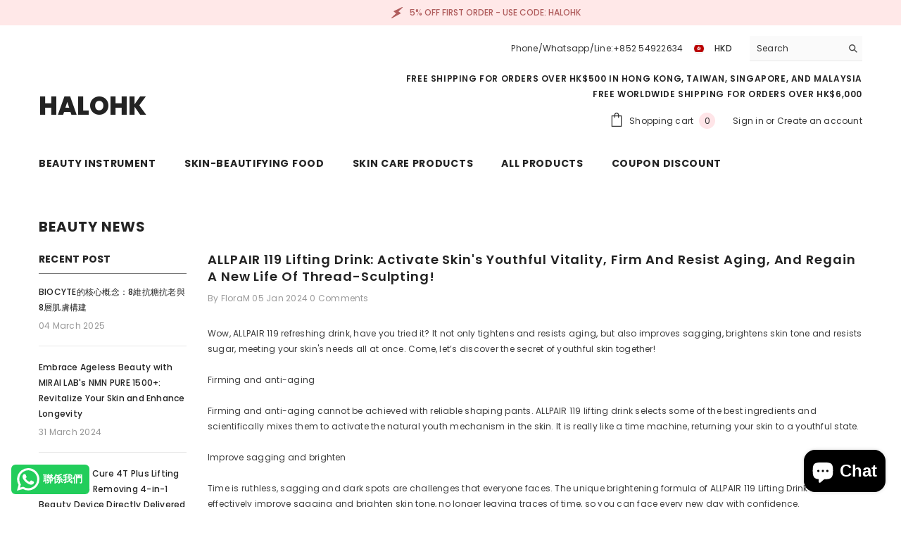

--- FILE ---
content_type: text/html; charset=utf-8
request_url: https://halohk.com/en/blogs/news/allpair-119%E6%8F%90%E6%8B%89%E9%A3%B2-%E5%95%93%E5%8B%95%E8%82%8C%E8%86%9A%E9%9D%92%E6%98%A5%E6%B4%BB%E5%8A%9B-%E7%B7%8A%E8%87%B4%E6%8A%97%E8%A1%B0%E8%80%81-%E9%87%8D%E6%8B%BE%E7%B7%9A%E9%9B%95%E6%96%B0%E7%94%9F%E6%B4%BB
body_size: 73160
content:
<!doctype html><html class="no-js" lang="en">
    <head>
        <meta charset="utf-8">
        <meta http-equiv="X-UA-Compatible" content="IE=edge">
        <meta name="viewport" content="width=device-width,initial-scale=1">
        <meta name="theme-color" content="">
        <link rel="canonical" href="https://halohk.com/en/blogs/news/allpair-119%e6%8f%90%e6%8b%89%e9%a3%b2-%e5%95%93%e5%8b%95%e8%82%8c%e8%86%9a%e9%9d%92%e6%98%a5%e6%b4%bb%e5%8a%9b-%e7%b7%8a%e8%87%b4%e6%8a%97%e8%a1%b0%e8%80%81-%e9%87%8d%e6%8b%be%e7%b7%9a%e9%9b%95%e6%96%b0%e7%94%9f%e6%b4%bb" canonical-shop-url="https://halohk.com/"><link rel="shortcut icon" href="//halohk.com/cdn/shop/files/logo_32x32.png?v=1680851074" type="image/png"><link rel="preconnect" href="https://cdn.shopify.com" crossorigin>
        <title>ALLPAIR 119 lifting drink: Activate skin&#39;s youthful vitality, firm and  &ndash; HALOHK</title><meta name="description" content="Wow, ALLPAIR 119 refreshing drink, have you tried it? It not only tightens and resists aging, but also improves sagging, brightens skin tone and resists sugar, meeting your skin&#39;s needs all at once. Come, let’s discover the secret of youthful skin together! Firming and anti-aging Firming and anti-aging cannot be achiev">

<meta property="og:site_name" content="HALOHK">
<meta property="og:url" content="https://halohk.com/en/blogs/news/allpair-119%e6%8f%90%e6%8b%89%e9%a3%b2-%e5%95%93%e5%8b%95%e8%82%8c%e8%86%9a%e9%9d%92%e6%98%a5%e6%b4%bb%e5%8a%9b-%e7%b7%8a%e8%87%b4%e6%8a%97%e8%a1%b0%e8%80%81-%e9%87%8d%e6%8b%be%e7%b7%9a%e9%9b%95%e6%96%b0%e7%94%9f%e6%b4%bb">
<meta property="og:title" content="ALLPAIR 119 lifting drink: Activate skin&#39;s youthful vitality, firm and">
<meta property="og:type" content="article">
<meta property="og:description" content="Wow, ALLPAIR 119 refreshing drink, have you tried it? It not only tightens and resists aging, but also improves sagging, brightens skin tone and resists sugar, meeting your skin&#39;s needs all at once. Come, let’s discover the secret of youthful skin together! Firming and anti-aging Firming and anti-aging cannot be achiev"><meta property="og:image" content="http://halohk.com/cdn/shop/articles/05_4340db74-64a1-4982-98e4-4fb4e1635942.jpg?v=1704274031">
  <meta property="og:image:secure_url" content="https://halohk.com/cdn/shop/articles/05_4340db74-64a1-4982-98e4-4fb4e1635942.jpg?v=1704274031">
  <meta property="og:image:width" content="800">
  <meta property="og:image:height" content="800"><meta name="twitter:card" content="summary_large_image">
<meta name="twitter:title" content="ALLPAIR 119 lifting drink: Activate skin&#39;s youthful vitality, firm and">
<meta name="twitter:description" content="Wow, ALLPAIR 119 refreshing drink, have you tried it? It not only tightens and resists aging, but also improves sagging, brightens skin tone and resists sugar, meeting your skin&#39;s needs all at once. Come, let’s discover the secret of youthful skin together! Firming and anti-aging Firming and anti-aging cannot be achiev">

        <script>window.performance && window.performance.mark && window.performance.mark('shopify.content_for_header.start');</script><meta id="shopify-digital-wallet" name="shopify-digital-wallet" content="/66102853848/digital_wallets/dialog">
<meta name="shopify-checkout-api-token" content="008b9d5b2e739d9c607cf2fcd664660a">
<meta id="in-context-paypal-metadata" data-shop-id="66102853848" data-venmo-supported="false" data-environment="production" data-locale="en_US" data-paypal-v4="true" data-currency="HKD">
<link rel="alternate" type="application/atom+xml" title="Feed" href="/en/blogs/news.atom" />
<link rel="alternate" hreflang="x-default" href="https://halohk.com/blogs/news/allpair-119%E6%8F%90%E6%8B%89%E9%A3%B2-%E5%95%93%E5%8B%95%E8%82%8C%E8%86%9A%E9%9D%92%E6%98%A5%E6%B4%BB%E5%8A%9B-%E7%B7%8A%E8%87%B4%E6%8A%97%E8%A1%B0%E8%80%81-%E9%87%8D%E6%8B%BE%E7%B7%9A%E9%9B%95%E6%96%B0%E7%94%9F%E6%B4%BB">
<link rel="alternate" hreflang="zh-Hant" href="https://halohk.com/blogs/news/allpair-119%E6%8F%90%E6%8B%89%E9%A3%B2-%E5%95%93%E5%8B%95%E8%82%8C%E8%86%9A%E9%9D%92%E6%98%A5%E6%B4%BB%E5%8A%9B-%E7%B7%8A%E8%87%B4%E6%8A%97%E8%A1%B0%E8%80%81-%E9%87%8D%E6%8B%BE%E7%B7%9A%E9%9B%95%E6%96%B0%E7%94%9F%E6%B4%BB">
<link rel="alternate" hreflang="vi" href="https://halohk.com/vi/blogs/news/allpair-119%E6%8F%90%E6%8B%89%E9%A3%B2-%E5%95%93%E5%8B%95%E8%82%8C%E8%86%9A%E9%9D%92%E6%98%A5%E6%B4%BB%E5%8A%9B-%E7%B7%8A%E8%87%B4%E6%8A%97%E8%A1%B0%E8%80%81-%E9%87%8D%E6%8B%BE%E7%B7%9A%E9%9B%95%E6%96%B0%E7%94%9F%E6%B4%BB">
<link rel="alternate" hreflang="ar" href="https://halohk.com/ar/blogs/news/allpair-119%E6%8F%90%E6%8B%89%E9%A3%B2-%E5%95%93%E5%8B%95%E8%82%8C%E8%86%9A%E9%9D%92%E6%98%A5%E6%B4%BB%E5%8A%9B-%E7%B7%8A%E8%87%B4%E6%8A%97%E8%A1%B0%E8%80%81-%E9%87%8D%E6%8B%BE%E7%B7%9A%E9%9B%95%E6%96%B0%E7%94%9F%E6%B4%BB">
<link rel="alternate" hreflang="de" href="https://halohk.com/de/blogs/news/allpair-119%E6%8F%90%E6%8B%89%E9%A3%B2-%E5%95%93%E5%8B%95%E8%82%8C%E8%86%9A%E9%9D%92%E6%98%A5%E6%B4%BB%E5%8A%9B-%E7%B7%8A%E8%87%B4%E6%8A%97%E8%A1%B0%E8%80%81-%E9%87%8D%E6%8B%BE%E7%B7%9A%E9%9B%95%E6%96%B0%E7%94%9F%E6%B4%BB">
<link rel="alternate" hreflang="es" href="https://halohk.com/es/blogs/news/allpair-119%E6%8F%90%E6%8B%89%E9%A3%B2-%E5%95%93%E5%8B%95%E8%82%8C%E8%86%9A%E9%9D%92%E6%98%A5%E6%B4%BB%E5%8A%9B-%E7%B7%8A%E8%87%B4%E6%8A%97%E8%A1%B0%E8%80%81-%E9%87%8D%E6%8B%BE%E7%B7%9A%E9%9B%95%E6%96%B0%E7%94%9F%E6%B4%BB">
<link rel="alternate" hreflang="fr" href="https://halohk.com/fr/blogs/news/allpair-119%E6%8F%90%E6%8B%89%E9%A3%B2-%E5%95%93%E5%8B%95%E8%82%8C%E8%86%9A%E9%9D%92%E6%98%A5%E6%B4%BB%E5%8A%9B-%E7%B7%8A%E8%87%B4%E6%8A%97%E8%A1%B0%E8%80%81-%E9%87%8D%E6%8B%BE%E7%B7%9A%E9%9B%95%E6%96%B0%E7%94%9F%E6%B4%BB">
<link rel="alternate" hreflang="it" href="https://halohk.com/it/blogs/news/allpair-119%E6%8F%90%E6%8B%89%E9%A3%B2-%E5%95%93%E5%8B%95%E8%82%8C%E8%86%9A%E9%9D%92%E6%98%A5%E6%B4%BB%E5%8A%9B-%E7%B7%8A%E8%87%B4%E6%8A%97%E8%A1%B0%E8%80%81-%E9%87%8D%E6%8B%BE%E7%B7%9A%E9%9B%95%E6%96%B0%E7%94%9F%E6%B4%BB">
<link rel="alternate" hreflang="ja" href="https://halohk.com/ja/blogs/news/allpair-119%E6%8F%90%E6%8B%89%E9%A3%B2-%E5%95%93%E5%8B%95%E8%82%8C%E8%86%9A%E9%9D%92%E6%98%A5%E6%B4%BB%E5%8A%9B-%E7%B7%8A%E8%87%B4%E6%8A%97%E8%A1%B0%E8%80%81-%E9%87%8D%E6%8B%BE%E7%B7%9A%E9%9B%95%E6%96%B0%E7%94%9F%E6%B4%BB">
<link rel="alternate" hreflang="ko" href="https://halohk.com/ko/blogs/news/allpair-119%E6%8F%90%E6%8B%89%E9%A3%B2-%E5%95%93%E5%8B%95%E8%82%8C%E8%86%9A%E9%9D%92%E6%98%A5%E6%B4%BB%E5%8A%9B-%E7%B7%8A%E8%87%B4%E6%8A%97%E8%A1%B0%E8%80%81-%E9%87%8D%E6%8B%BE%E7%B7%9A%E9%9B%95%E6%96%B0%E7%94%9F%E6%B4%BB">
<link rel="alternate" hreflang="ms" href="https://halohk.com/ms/blogs/news/allpair-119%E6%8F%90%E6%8B%89%E9%A3%B2-%E5%95%93%E5%8B%95%E8%82%8C%E8%86%9A%E9%9D%92%E6%98%A5%E6%B4%BB%E5%8A%9B-%E7%B7%8A%E8%87%B4%E6%8A%97%E8%A1%B0%E8%80%81-%E9%87%8D%E6%8B%BE%E7%B7%9A%E9%9B%95%E6%96%B0%E7%94%9F%E6%B4%BB">
<link rel="alternate" hreflang="th" href="https://halohk.com/th/blogs/news/allpair-119%E6%8F%90%E6%8B%89%E9%A3%B2-%E5%95%93%E5%8B%95%E8%82%8C%E8%86%9A%E9%9D%92%E6%98%A5%E6%B4%BB%E5%8A%9B-%E7%B7%8A%E8%87%B4%E6%8A%97%E8%A1%B0%E8%80%81-%E9%87%8D%E6%8B%BE%E7%B7%9A%E9%9B%95%E6%96%B0%E7%94%9F%E6%B4%BB">
<link rel="alternate" hreflang="en" href="https://halohk.com/en/blogs/news/allpair-119%E6%8F%90%E6%8B%89%E9%A3%B2-%E5%95%93%E5%8B%95%E8%82%8C%E8%86%9A%E9%9D%92%E6%98%A5%E6%B4%BB%E5%8A%9B-%E7%B7%8A%E8%87%B4%E6%8A%97%E8%A1%B0%E8%80%81-%E9%87%8D%E6%8B%BE%E7%B7%9A%E9%9B%95%E6%96%B0%E7%94%9F%E6%B4%BB">
<link rel="alternate" hreflang="zh-Hant-HK" href="https://halohk.com/blogs/news/allpair-119%E6%8F%90%E6%8B%89%E9%A3%B2-%E5%95%93%E5%8B%95%E8%82%8C%E8%86%9A%E9%9D%92%E6%98%A5%E6%B4%BB%E5%8A%9B-%E7%B7%8A%E8%87%B4%E6%8A%97%E8%A1%B0%E8%80%81-%E9%87%8D%E6%8B%BE%E7%B7%9A%E9%9B%95%E6%96%B0%E7%94%9F%E6%B4%BB">
<link rel="alternate" hreflang="zh-Hant-AE" href="https://halohk.com/blogs/news/allpair-119%E6%8F%90%E6%8B%89%E9%A3%B2-%E5%95%93%E5%8B%95%E8%82%8C%E8%86%9A%E9%9D%92%E6%98%A5%E6%B4%BB%E5%8A%9B-%E7%B7%8A%E8%87%B4%E6%8A%97%E8%A1%B0%E8%80%81-%E9%87%8D%E6%8B%BE%E7%B7%9A%E9%9B%95%E6%96%B0%E7%94%9F%E6%B4%BB">
<link rel="alternate" hreflang="zh-Hant-AT" href="https://halohk.com/blogs/news/allpair-119%E6%8F%90%E6%8B%89%E9%A3%B2-%E5%95%93%E5%8B%95%E8%82%8C%E8%86%9A%E9%9D%92%E6%98%A5%E6%B4%BB%E5%8A%9B-%E7%B7%8A%E8%87%B4%E6%8A%97%E8%A1%B0%E8%80%81-%E9%87%8D%E6%8B%BE%E7%B7%9A%E9%9B%95%E6%96%B0%E7%94%9F%E6%B4%BB">
<link rel="alternate" hreflang="zh-Hant-BE" href="https://halohk.com/blogs/news/allpair-119%E6%8F%90%E6%8B%89%E9%A3%B2-%E5%95%93%E5%8B%95%E8%82%8C%E8%86%9A%E9%9D%92%E6%98%A5%E6%B4%BB%E5%8A%9B-%E7%B7%8A%E8%87%B4%E6%8A%97%E8%A1%B0%E8%80%81-%E9%87%8D%E6%8B%BE%E7%B7%9A%E9%9B%95%E6%96%B0%E7%94%9F%E6%B4%BB">
<link rel="alternate" hreflang="zh-Hant-CH" href="https://halohk.com/blogs/news/allpair-119%E6%8F%90%E6%8B%89%E9%A3%B2-%E5%95%93%E5%8B%95%E8%82%8C%E8%86%9A%E9%9D%92%E6%98%A5%E6%B4%BB%E5%8A%9B-%E7%B7%8A%E8%87%B4%E6%8A%97%E8%A1%B0%E8%80%81-%E9%87%8D%E6%8B%BE%E7%B7%9A%E9%9B%95%E6%96%B0%E7%94%9F%E6%B4%BB">
<link rel="alternate" hreflang="zh-Hant-CZ" href="https://halohk.com/blogs/news/allpair-119%E6%8F%90%E6%8B%89%E9%A3%B2-%E5%95%93%E5%8B%95%E8%82%8C%E8%86%9A%E9%9D%92%E6%98%A5%E6%B4%BB%E5%8A%9B-%E7%B7%8A%E8%87%B4%E6%8A%97%E8%A1%B0%E8%80%81-%E9%87%8D%E6%8B%BE%E7%B7%9A%E9%9B%95%E6%96%B0%E7%94%9F%E6%B4%BB">
<link rel="alternate" hreflang="zh-Hant-DE" href="https://halohk.com/blogs/news/allpair-119%E6%8F%90%E6%8B%89%E9%A3%B2-%E5%95%93%E5%8B%95%E8%82%8C%E8%86%9A%E9%9D%92%E6%98%A5%E6%B4%BB%E5%8A%9B-%E7%B7%8A%E8%87%B4%E6%8A%97%E8%A1%B0%E8%80%81-%E9%87%8D%E6%8B%BE%E7%B7%9A%E9%9B%95%E6%96%B0%E7%94%9F%E6%B4%BB">
<link rel="alternate" hreflang="zh-Hant-DK" href="https://halohk.com/blogs/news/allpair-119%E6%8F%90%E6%8B%89%E9%A3%B2-%E5%95%93%E5%8B%95%E8%82%8C%E8%86%9A%E9%9D%92%E6%98%A5%E6%B4%BB%E5%8A%9B-%E7%B7%8A%E8%87%B4%E6%8A%97%E8%A1%B0%E8%80%81-%E9%87%8D%E6%8B%BE%E7%B7%9A%E9%9B%95%E6%96%B0%E7%94%9F%E6%B4%BB">
<link rel="alternate" hreflang="zh-Hant-ES" href="https://halohk.com/blogs/news/allpair-119%E6%8F%90%E6%8B%89%E9%A3%B2-%E5%95%93%E5%8B%95%E8%82%8C%E8%86%9A%E9%9D%92%E6%98%A5%E6%B4%BB%E5%8A%9B-%E7%B7%8A%E8%87%B4%E6%8A%97%E8%A1%B0%E8%80%81-%E9%87%8D%E6%8B%BE%E7%B7%9A%E9%9B%95%E6%96%B0%E7%94%9F%E6%B4%BB">
<link rel="alternate" hreflang="zh-Hant-FI" href="https://halohk.com/blogs/news/allpair-119%E6%8F%90%E6%8B%89%E9%A3%B2-%E5%95%93%E5%8B%95%E8%82%8C%E8%86%9A%E9%9D%92%E6%98%A5%E6%B4%BB%E5%8A%9B-%E7%B7%8A%E8%87%B4%E6%8A%97%E8%A1%B0%E8%80%81-%E9%87%8D%E6%8B%BE%E7%B7%9A%E9%9B%95%E6%96%B0%E7%94%9F%E6%B4%BB">
<link rel="alternate" hreflang="zh-Hant-IE" href="https://halohk.com/blogs/news/allpair-119%E6%8F%90%E6%8B%89%E9%A3%B2-%E5%95%93%E5%8B%95%E8%82%8C%E8%86%9A%E9%9D%92%E6%98%A5%E6%B4%BB%E5%8A%9B-%E7%B7%8A%E8%87%B4%E6%8A%97%E8%A1%B0%E8%80%81-%E9%87%8D%E6%8B%BE%E7%B7%9A%E9%9B%95%E6%96%B0%E7%94%9F%E6%B4%BB">
<link rel="alternate" hreflang="zh-Hant-IL" href="https://halohk.com/blogs/news/allpair-119%E6%8F%90%E6%8B%89%E9%A3%B2-%E5%95%93%E5%8B%95%E8%82%8C%E8%86%9A%E9%9D%92%E6%98%A5%E6%B4%BB%E5%8A%9B-%E7%B7%8A%E8%87%B4%E6%8A%97%E8%A1%B0%E8%80%81-%E9%87%8D%E6%8B%BE%E7%B7%9A%E9%9B%95%E6%96%B0%E7%94%9F%E6%B4%BB">
<link rel="alternate" hreflang="zh-Hant-IT" href="https://halohk.com/blogs/news/allpair-119%E6%8F%90%E6%8B%89%E9%A3%B2-%E5%95%93%E5%8B%95%E8%82%8C%E8%86%9A%E9%9D%92%E6%98%A5%E6%B4%BB%E5%8A%9B-%E7%B7%8A%E8%87%B4%E6%8A%97%E8%A1%B0%E8%80%81-%E9%87%8D%E6%8B%BE%E7%B7%9A%E9%9B%95%E6%96%B0%E7%94%9F%E6%B4%BB">
<link rel="alternate" hreflang="zh-Hant-NL" href="https://halohk.com/blogs/news/allpair-119%E6%8F%90%E6%8B%89%E9%A3%B2-%E5%95%93%E5%8B%95%E8%82%8C%E8%86%9A%E9%9D%92%E6%98%A5%E6%B4%BB%E5%8A%9B-%E7%B7%8A%E8%87%B4%E6%8A%97%E8%A1%B0%E8%80%81-%E9%87%8D%E6%8B%BE%E7%B7%9A%E9%9B%95%E6%96%B0%E7%94%9F%E6%B4%BB">
<link rel="alternate" hreflang="zh-Hant-NO" href="https://halohk.com/blogs/news/allpair-119%E6%8F%90%E6%8B%89%E9%A3%B2-%E5%95%93%E5%8B%95%E8%82%8C%E8%86%9A%E9%9D%92%E6%98%A5%E6%B4%BB%E5%8A%9B-%E7%B7%8A%E8%87%B4%E6%8A%97%E8%A1%B0%E8%80%81-%E9%87%8D%E6%8B%BE%E7%B7%9A%E9%9B%95%E6%96%B0%E7%94%9F%E6%B4%BB">
<link rel="alternate" hreflang="zh-Hant-NZ" href="https://halohk.com/blogs/news/allpair-119%E6%8F%90%E6%8B%89%E9%A3%B2-%E5%95%93%E5%8B%95%E8%82%8C%E8%86%9A%E9%9D%92%E6%98%A5%E6%B4%BB%E5%8A%9B-%E7%B7%8A%E8%87%B4%E6%8A%97%E8%A1%B0%E8%80%81-%E9%87%8D%E6%8B%BE%E7%B7%9A%E9%9B%95%E6%96%B0%E7%94%9F%E6%B4%BB">
<link rel="alternate" hreflang="zh-Hant-PL" href="https://halohk.com/blogs/news/allpair-119%E6%8F%90%E6%8B%89%E9%A3%B2-%E5%95%93%E5%8B%95%E8%82%8C%E8%86%9A%E9%9D%92%E6%98%A5%E6%B4%BB%E5%8A%9B-%E7%B7%8A%E8%87%B4%E6%8A%97%E8%A1%B0%E8%80%81-%E9%87%8D%E6%8B%BE%E7%B7%9A%E9%9B%95%E6%96%B0%E7%94%9F%E6%B4%BB">
<link rel="alternate" hreflang="zh-Hant-PT" href="https://halohk.com/blogs/news/allpair-119%E6%8F%90%E6%8B%89%E9%A3%B2-%E5%95%93%E5%8B%95%E8%82%8C%E8%86%9A%E9%9D%92%E6%98%A5%E6%B4%BB%E5%8A%9B-%E7%B7%8A%E8%87%B4%E6%8A%97%E8%A1%B0%E8%80%81-%E9%87%8D%E6%8B%BE%E7%B7%9A%E9%9B%95%E6%96%B0%E7%94%9F%E6%B4%BB">
<link rel="alternate" hreflang="zh-Hant-SE" href="https://halohk.com/blogs/news/allpair-119%E6%8F%90%E6%8B%89%E9%A3%B2-%E5%95%93%E5%8B%95%E8%82%8C%E8%86%9A%E9%9D%92%E6%98%A5%E6%B4%BB%E5%8A%9B-%E7%B7%8A%E8%87%B4%E6%8A%97%E8%A1%B0%E8%80%81-%E9%87%8D%E6%8B%BE%E7%B7%9A%E9%9B%95%E6%96%B0%E7%94%9F%E6%B4%BB">
<link rel="alternate" hreflang="zh-Hant-RU" href="https://halohk.com/blogs/news/allpair-119%E6%8F%90%E6%8B%89%E9%A3%B2-%E5%95%93%E5%8B%95%E8%82%8C%E8%86%9A%E9%9D%92%E6%98%A5%E6%B4%BB%E5%8A%9B-%E7%B7%8A%E8%87%B4%E6%8A%97%E8%A1%B0%E8%80%81-%E9%87%8D%E6%8B%BE%E7%B7%9A%E9%9B%95%E6%96%B0%E7%94%9F%E6%B4%BB">
<link rel="alternate" hreflang="zh-Hant-QA" href="https://halohk.com/blogs/news/allpair-119%E6%8F%90%E6%8B%89%E9%A3%B2-%E5%95%93%E5%8B%95%E8%82%8C%E8%86%9A%E9%9D%92%E6%98%A5%E6%B4%BB%E5%8A%9B-%E7%B7%8A%E8%87%B4%E6%8A%97%E8%A1%B0%E8%80%81-%E9%87%8D%E6%8B%BE%E7%B7%9A%E9%9B%95%E6%96%B0%E7%94%9F%E6%B4%BB">
<link rel="alternate" hreflang="zh-Hant-ID" href="https://halohk.com/blogs/news/allpair-119%E6%8F%90%E6%8B%89%E9%A3%B2-%E5%95%93%E5%8B%95%E8%82%8C%E8%86%9A%E9%9D%92%E6%98%A5%E6%B4%BB%E5%8A%9B-%E7%B7%8A%E8%87%B4%E6%8A%97%E8%A1%B0%E8%80%81-%E9%87%8D%E6%8B%BE%E7%B7%9A%E9%9B%95%E6%96%B0%E7%94%9F%E6%B4%BB">
<link rel="alternate" hreflang="zh-Hant-BN" href="https://halohk.com/blogs/news/allpair-119%E6%8F%90%E6%8B%89%E9%A3%B2-%E5%95%93%E5%8B%95%E8%82%8C%E8%86%9A%E9%9D%92%E6%98%A5%E6%B4%BB%E5%8A%9B-%E7%B7%8A%E8%87%B4%E6%8A%97%E8%A1%B0%E8%80%81-%E9%87%8D%E6%8B%BE%E7%B7%9A%E9%9B%95%E6%96%B0%E7%94%9F%E6%B4%BB">
<link rel="alternate" hreflang="zh-Hant-LK" href="https://halohk.com/blogs/news/allpair-119%E6%8F%90%E6%8B%89%E9%A3%B2-%E5%95%93%E5%8B%95%E8%82%8C%E8%86%9A%E9%9D%92%E6%98%A5%E6%B4%BB%E5%8A%9B-%E7%B7%8A%E8%87%B4%E6%8A%97%E8%A1%B0%E8%80%81-%E9%87%8D%E6%8B%BE%E7%B7%9A%E9%9B%95%E6%96%B0%E7%94%9F%E6%B4%BB">
<link rel="alternate" hreflang="zh-Hant-SA" href="https://halohk.com/blogs/news/allpair-119%E6%8F%90%E6%8B%89%E9%A3%B2-%E5%95%93%E5%8B%95%E8%82%8C%E8%86%9A%E9%9D%92%E6%98%A5%E6%B4%BB%E5%8A%9B-%E7%B7%8A%E8%87%B4%E6%8A%97%E8%A1%B0%E8%80%81-%E9%87%8D%E6%8B%BE%E7%B7%9A%E9%9B%95%E6%96%B0%E7%94%9F%E6%B4%BB">
<link rel="alternate" hreflang="zh-Hant-KW" href="https://halohk.com/blogs/news/allpair-119%E6%8F%90%E6%8B%89%E9%A3%B2-%E5%95%93%E5%8B%95%E8%82%8C%E8%86%9A%E9%9D%92%E6%98%A5%E6%B4%BB%E5%8A%9B-%E7%B7%8A%E8%87%B4%E6%8A%97%E8%A1%B0%E8%80%81-%E9%87%8D%E6%8B%BE%E7%B7%9A%E9%9B%95%E6%96%B0%E7%94%9F%E6%B4%BB">
<link rel="alternate" hreflang="zh-Hant-PH" href="https://halohk.com/blogs/news/allpair-119%E6%8F%90%E6%8B%89%E9%A3%B2-%E5%95%93%E5%8B%95%E8%82%8C%E8%86%9A%E9%9D%92%E6%98%A5%E6%B4%BB%E5%8A%9B-%E7%B7%8A%E8%87%B4%E6%8A%97%E8%A1%B0%E8%80%81-%E9%87%8D%E6%8B%BE%E7%B7%9A%E9%9B%95%E6%96%B0%E7%94%9F%E6%B4%BB">
<link rel="alternate" hreflang="zh-Hant-MV" href="https://halohk.com/blogs/news/allpair-119%E6%8F%90%E6%8B%89%E9%A3%B2-%E5%95%93%E5%8B%95%E8%82%8C%E8%86%9A%E9%9D%92%E6%98%A5%E6%B4%BB%E5%8A%9B-%E7%B7%8A%E8%87%B4%E6%8A%97%E8%A1%B0%E8%80%81-%E9%87%8D%E6%8B%BE%E7%B7%9A%E9%9B%95%E6%96%B0%E7%94%9F%E6%B4%BB">
<link rel="alternate" hreflang="zh-Hant-LB" href="https://halohk.com/blogs/news/allpair-119%E6%8F%90%E6%8B%89%E9%A3%B2-%E5%95%93%E5%8B%95%E8%82%8C%E8%86%9A%E9%9D%92%E6%98%A5%E6%B4%BB%E5%8A%9B-%E7%B7%8A%E8%87%B4%E6%8A%97%E8%A1%B0%E8%80%81-%E9%87%8D%E6%8B%BE%E7%B7%9A%E9%9B%95%E6%96%B0%E7%94%9F%E6%B4%BB">
<link rel="alternate" hreflang="zh-Hant-CR" href="https://halohk.com/blogs/news/allpair-119%E6%8F%90%E6%8B%89%E9%A3%B2-%E5%95%93%E5%8B%95%E8%82%8C%E8%86%9A%E9%9D%92%E6%98%A5%E6%B4%BB%E5%8A%9B-%E7%B7%8A%E8%87%B4%E6%8A%97%E8%A1%B0%E8%80%81-%E9%87%8D%E6%8B%BE%E7%B7%9A%E9%9B%95%E6%96%B0%E7%94%9F%E6%B4%BB">
<link rel="alternate" hreflang="zh-Hant-AI" href="https://halohk.com/blogs/news/allpair-119%E6%8F%90%E6%8B%89%E9%A3%B2-%E5%95%93%E5%8B%95%E8%82%8C%E8%86%9A%E9%9D%92%E6%98%A5%E6%B4%BB%E5%8A%9B-%E7%B7%8A%E8%87%B4%E6%8A%97%E8%A1%B0%E8%80%81-%E9%87%8D%E6%8B%BE%E7%B7%9A%E9%9B%95%E6%96%B0%E7%94%9F%E6%B4%BB">
<link rel="alternate" hreflang="zh-Hant-NI" href="https://halohk.com/blogs/news/allpair-119%E6%8F%90%E6%8B%89%E9%A3%B2-%E5%95%93%E5%8B%95%E8%82%8C%E8%86%9A%E9%9D%92%E6%98%A5%E6%B4%BB%E5%8A%9B-%E7%B7%8A%E8%87%B4%E6%8A%97%E8%A1%B0%E8%80%81-%E9%87%8D%E6%8B%BE%E7%B7%9A%E9%9B%95%E6%96%B0%E7%94%9F%E6%B4%BB">
<link rel="alternate" hreflang="zh-Hant-BS" href="https://halohk.com/blogs/news/allpair-119%E6%8F%90%E6%8B%89%E9%A3%B2-%E5%95%93%E5%8B%95%E8%82%8C%E8%86%9A%E9%9D%92%E6%98%A5%E6%B4%BB%E5%8A%9B-%E7%B7%8A%E8%87%B4%E6%8A%97%E8%A1%B0%E8%80%81-%E9%87%8D%E6%8B%BE%E7%B7%9A%E9%9B%95%E6%96%B0%E7%94%9F%E6%B4%BB">
<link rel="alternate" hreflang="zh-Hant-CW" href="https://halohk.com/blogs/news/allpair-119%E6%8F%90%E6%8B%89%E9%A3%B2-%E5%95%93%E5%8B%95%E8%82%8C%E8%86%9A%E9%9D%92%E6%98%A5%E6%B4%BB%E5%8A%9B-%E7%B7%8A%E8%87%B4%E6%8A%97%E8%A1%B0%E8%80%81-%E9%87%8D%E6%8B%BE%E7%B7%9A%E9%9B%95%E6%96%B0%E7%94%9F%E6%B4%BB">
<link rel="alternate" hreflang="zh-Hant-JM" href="https://halohk.com/blogs/news/allpair-119%E6%8F%90%E6%8B%89%E9%A3%B2-%E5%95%93%E5%8B%95%E8%82%8C%E8%86%9A%E9%9D%92%E6%98%A5%E6%B4%BB%E5%8A%9B-%E7%B7%8A%E8%87%B4%E6%8A%97%E8%A1%B0%E8%80%81-%E9%87%8D%E6%8B%BE%E7%B7%9A%E9%9B%95%E6%96%B0%E7%94%9F%E6%B4%BB">
<link rel="alternate" hreflang="zh-Hant-UA" href="https://halohk.com/blogs/news/allpair-119%E6%8F%90%E6%8B%89%E9%A3%B2-%E5%95%93%E5%8B%95%E8%82%8C%E8%86%9A%E9%9D%92%E6%98%A5%E6%B4%BB%E5%8A%9B-%E7%B7%8A%E8%87%B4%E6%8A%97%E8%A1%B0%E8%80%81-%E9%87%8D%E6%8B%BE%E7%B7%9A%E9%9B%95%E6%96%B0%E7%94%9F%E6%B4%BB">
<link rel="alternate" hreflang="zh-Hant-BG" href="https://halohk.com/blogs/news/allpair-119%E6%8F%90%E6%8B%89%E9%A3%B2-%E5%95%93%E5%8B%95%E8%82%8C%E8%86%9A%E9%9D%92%E6%98%A5%E6%B4%BB%E5%8A%9B-%E7%B7%8A%E8%87%B4%E6%8A%97%E8%A1%B0%E8%80%81-%E9%87%8D%E6%8B%BE%E7%B7%9A%E9%9B%95%E6%96%B0%E7%94%9F%E6%B4%BB">
<link rel="alternate" hreflang="zh-Hant-AM" href="https://halohk.com/blogs/news/allpair-119%E6%8F%90%E6%8B%89%E9%A3%B2-%E5%95%93%E5%8B%95%E8%82%8C%E8%86%9A%E9%9D%92%E6%98%A5%E6%B4%BB%E5%8A%9B-%E7%B7%8A%E8%87%B4%E6%8A%97%E8%A1%B0%E8%80%81-%E9%87%8D%E6%8B%BE%E7%B7%9A%E9%9B%95%E6%96%B0%E7%94%9F%E6%B4%BB">
<link rel="alternate" hreflang="zh-Hant-HR" href="https://halohk.com/blogs/news/allpair-119%E6%8F%90%E6%8B%89%E9%A3%B2-%E5%95%93%E5%8B%95%E8%82%8C%E8%86%9A%E9%9D%92%E6%98%A5%E6%B4%BB%E5%8A%9B-%E7%B7%8A%E8%87%B4%E6%8A%97%E8%A1%B0%E8%80%81-%E9%87%8D%E6%8B%BE%E7%B7%9A%E9%9B%95%E6%96%B0%E7%94%9F%E6%B4%BB">
<link rel="alternate" hreflang="zh-Hant-IS" href="https://halohk.com/blogs/news/allpair-119%E6%8F%90%E6%8B%89%E9%A3%B2-%E5%95%93%E5%8B%95%E8%82%8C%E8%86%9A%E9%9D%92%E6%98%A5%E6%B4%BB%E5%8A%9B-%E7%B7%8A%E8%87%B4%E6%8A%97%E8%A1%B0%E8%80%81-%E9%87%8D%E6%8B%BE%E7%B7%9A%E9%9B%95%E6%96%B0%E7%94%9F%E6%B4%BB">
<link rel="alternate" hreflang="zh-Hant-HU" href="https://halohk.com/blogs/news/allpair-119%E6%8F%90%E6%8B%89%E9%A3%B2-%E5%95%93%E5%8B%95%E8%82%8C%E8%86%9A%E9%9D%92%E6%98%A5%E6%B4%BB%E5%8A%9B-%E7%B7%8A%E8%87%B4%E6%8A%97%E8%A1%B0%E8%80%81-%E9%87%8D%E6%8B%BE%E7%B7%9A%E9%9B%95%E6%96%B0%E7%94%9F%E6%B4%BB">
<link rel="alternate" hreflang="zh-Hant-LI" href="https://halohk.com/blogs/news/allpair-119%E6%8F%90%E6%8B%89%E9%A3%B2-%E5%95%93%E5%8B%95%E8%82%8C%E8%86%9A%E9%9D%92%E6%98%A5%E6%B4%BB%E5%8A%9B-%E7%B7%8A%E8%87%B4%E6%8A%97%E8%A1%B0%E8%80%81-%E9%87%8D%E6%8B%BE%E7%B7%9A%E9%9B%95%E6%96%B0%E7%94%9F%E6%B4%BB">
<link rel="alternate" hreflang="zh-Hant-LU" href="https://halohk.com/blogs/news/allpair-119%E6%8F%90%E6%8B%89%E9%A3%B2-%E5%95%93%E5%8B%95%E8%82%8C%E8%86%9A%E9%9D%92%E6%98%A5%E6%B4%BB%E5%8A%9B-%E7%B7%8A%E8%87%B4%E6%8A%97%E8%A1%B0%E8%80%81-%E9%87%8D%E6%8B%BE%E7%B7%9A%E9%9B%95%E6%96%B0%E7%94%9F%E6%B4%BB">
<link rel="alternate" hreflang="zh-Hant-TR" href="https://halohk.com/blogs/news/allpair-119%E6%8F%90%E6%8B%89%E9%A3%B2-%E5%95%93%E5%8B%95%E8%82%8C%E8%86%9A%E9%9D%92%E6%98%A5%E6%B4%BB%E5%8A%9B-%E7%B7%8A%E8%87%B4%E6%8A%97%E8%A1%B0%E8%80%81-%E9%87%8D%E6%8B%BE%E7%B7%9A%E9%9B%95%E6%96%B0%E7%94%9F%E6%B4%BB">
<link rel="alternate" hreflang="zh-Hant-RS" href="https://halohk.com/blogs/news/allpair-119%E6%8F%90%E6%8B%89%E9%A3%B2-%E5%95%93%E5%8B%95%E8%82%8C%E8%86%9A%E9%9D%92%E6%98%A5%E6%B4%BB%E5%8A%9B-%E7%B7%8A%E8%87%B4%E6%8A%97%E8%A1%B0%E8%80%81-%E9%87%8D%E6%8B%BE%E7%B7%9A%E9%9B%95%E6%96%B0%E7%94%9F%E6%B4%BB">
<link rel="alternate" hreflang="zh-Hant-SM" href="https://halohk.com/blogs/news/allpair-119%E6%8F%90%E6%8B%89%E9%A3%B2-%E5%95%93%E5%8B%95%E8%82%8C%E8%86%9A%E9%9D%92%E6%98%A5%E6%B4%BB%E5%8A%9B-%E7%B7%8A%E8%87%B4%E6%8A%97%E8%A1%B0%E8%80%81-%E9%87%8D%E6%8B%BE%E7%B7%9A%E9%9B%95%E6%96%B0%E7%94%9F%E6%B4%BB">
<link rel="alternate" hreflang="zh-Hant-CY" href="https://halohk.com/blogs/news/allpair-119%E6%8F%90%E6%8B%89%E9%A3%B2-%E5%95%93%E5%8B%95%E8%82%8C%E8%86%9A%E9%9D%92%E6%98%A5%E6%B4%BB%E5%8A%9B-%E7%B7%8A%E8%87%B4%E6%8A%97%E8%A1%B0%E8%80%81-%E9%87%8D%E6%8B%BE%E7%B7%9A%E9%9B%95%E6%96%B0%E7%94%9F%E6%B4%BB">
<link rel="alternate" hreflang="zh-Hant-AD" href="https://halohk.com/blogs/news/allpair-119%E6%8F%90%E6%8B%89%E9%A3%B2-%E5%95%93%E5%8B%95%E8%82%8C%E8%86%9A%E9%9D%92%E6%98%A5%E6%B4%BB%E5%8A%9B-%E7%B7%8A%E8%87%B4%E6%8A%97%E8%A1%B0%E8%80%81-%E9%87%8D%E6%8B%BE%E7%B7%9A%E9%9B%95%E6%96%B0%E7%94%9F%E6%B4%BB">
<link rel="alternate" hreflang="zh-Hant-GR" href="https://halohk.com/blogs/news/allpair-119%E6%8F%90%E6%8B%89%E9%A3%B2-%E5%95%93%E5%8B%95%E8%82%8C%E8%86%9A%E9%9D%92%E6%98%A5%E6%B4%BB%E5%8A%9B-%E7%B7%8A%E8%87%B4%E6%8A%97%E8%A1%B0%E8%80%81-%E9%87%8D%E6%8B%BE%E7%B7%9A%E9%9B%95%E6%96%B0%E7%94%9F%E6%B4%BB">
<link rel="alternate" hreflang="zh-Hant-LV" href="https://halohk.com/blogs/news/allpair-119%E6%8F%90%E6%8B%89%E9%A3%B2-%E5%95%93%E5%8B%95%E8%82%8C%E8%86%9A%E9%9D%92%E6%98%A5%E6%B4%BB%E5%8A%9B-%E7%B7%8A%E8%87%B4%E6%8A%97%E8%A1%B0%E8%80%81-%E9%87%8D%E6%8B%BE%E7%B7%9A%E9%9B%95%E6%96%B0%E7%94%9F%E6%B4%BB">
<link rel="alternate" hreflang="zh-Hant-MD" href="https://halohk.com/blogs/news/allpair-119%E6%8F%90%E6%8B%89%E9%A3%B2-%E5%95%93%E5%8B%95%E8%82%8C%E8%86%9A%E9%9D%92%E6%98%A5%E6%B4%BB%E5%8A%9B-%E7%B7%8A%E8%87%B4%E6%8A%97%E8%A1%B0%E8%80%81-%E9%87%8D%E6%8B%BE%E7%B7%9A%E9%9B%95%E6%96%B0%E7%94%9F%E6%B4%BB">
<link rel="alternate" hreflang="zh-Hant-MC" href="https://halohk.com/blogs/news/allpair-119%E6%8F%90%E6%8B%89%E9%A3%B2-%E5%95%93%E5%8B%95%E8%82%8C%E8%86%9A%E9%9D%92%E6%98%A5%E6%B4%BB%E5%8A%9B-%E7%B7%8A%E8%87%B4%E6%8A%97%E8%A1%B0%E8%80%81-%E9%87%8D%E6%8B%BE%E7%B7%9A%E9%9B%95%E6%96%B0%E7%94%9F%E6%B4%BB">
<link rel="alternate" hreflang="zh-Hant-VA" href="https://halohk.com/blogs/news/allpair-119%E6%8F%90%E6%8B%89%E9%A3%B2-%E5%95%93%E5%8B%95%E8%82%8C%E8%86%9A%E9%9D%92%E6%98%A5%E6%B4%BB%E5%8A%9B-%E7%B7%8A%E8%87%B4%E6%8A%97%E8%A1%B0%E8%80%81-%E9%87%8D%E6%8B%BE%E7%B7%9A%E9%9B%95%E6%96%B0%E7%94%9F%E6%B4%BB">
<link rel="alternate" hreflang="zh-Hant-XK" href="https://halohk.com/blogs/news/allpair-119%E6%8F%90%E6%8B%89%E9%A3%B2-%E5%95%93%E5%8B%95%E8%82%8C%E8%86%9A%E9%9D%92%E6%98%A5%E6%B4%BB%E5%8A%9B-%E7%B7%8A%E8%87%B4%E6%8A%97%E8%A1%B0%E8%80%81-%E9%87%8D%E6%8B%BE%E7%B7%9A%E9%9B%95%E6%96%B0%E7%94%9F%E6%B4%BB">
<link rel="alternate" hreflang="zh-Hant-AL" href="https://halohk.com/blogs/news/allpair-119%E6%8F%90%E6%8B%89%E9%A3%B2-%E5%95%93%E5%8B%95%E8%82%8C%E8%86%9A%E9%9D%92%E6%98%A5%E6%B4%BB%E5%8A%9B-%E7%B7%8A%E8%87%B4%E6%8A%97%E8%A1%B0%E8%80%81-%E9%87%8D%E6%8B%BE%E7%B7%9A%E9%9B%95%E6%96%B0%E7%94%9F%E6%B4%BB">
<link rel="alternate" hreflang="zh-Hant-MX" href="https://halohk.com/blogs/news/allpair-119%E6%8F%90%E6%8B%89%E9%A3%B2-%E5%95%93%E5%8B%95%E8%82%8C%E8%86%9A%E9%9D%92%E6%98%A5%E6%B4%BB%E5%8A%9B-%E7%B7%8A%E8%87%B4%E6%8A%97%E8%A1%B0%E8%80%81-%E9%87%8D%E6%8B%BE%E7%B7%9A%E9%9B%95%E6%96%B0%E7%94%9F%E6%B4%BB">
<link rel="alternate" hreflang="zh-Hant-FJ" href="https://halohk.com/blogs/news/allpair-119%E6%8F%90%E6%8B%89%E9%A3%B2-%E5%95%93%E5%8B%95%E8%82%8C%E8%86%9A%E9%9D%92%E6%98%A5%E6%B4%BB%E5%8A%9B-%E7%B7%8A%E8%87%B4%E6%8A%97%E8%A1%B0%E8%80%81-%E9%87%8D%E6%8B%BE%E7%B7%9A%E9%9B%95%E6%96%B0%E7%94%9F%E6%B4%BB">
<link rel="alternate" hreflang="zh-Hant-VU" href="https://halohk.com/blogs/news/allpair-119%E6%8F%90%E6%8B%89%E9%A3%B2-%E5%95%93%E5%8B%95%E8%82%8C%E8%86%9A%E9%9D%92%E6%98%A5%E6%B4%BB%E5%8A%9B-%E7%B7%8A%E8%87%B4%E6%8A%97%E8%A1%B0%E8%80%81-%E9%87%8D%E6%8B%BE%E7%B7%9A%E9%9B%95%E6%96%B0%E7%94%9F%E6%B4%BB">
<link rel="alternate" hreflang="zh-Hant-MO" href="https://halohk.com/blogs/news/allpair-119%E6%8F%90%E6%8B%89%E9%A3%B2-%E5%95%93%E5%8B%95%E8%82%8C%E8%86%9A%E9%9D%92%E6%98%A5%E6%B4%BB%E5%8A%9B-%E7%B7%8A%E8%87%B4%E6%8A%97%E8%A1%B0%E8%80%81-%E9%87%8D%E6%8B%BE%E7%B7%9A%E9%9B%95%E6%96%B0%E7%94%9F%E6%B4%BB">
<link rel="alternate" hreflang="zh-Hant-TW" href="https://halohk.com/blogs/news/allpair-119%E6%8F%90%E6%8B%89%E9%A3%B2-%E5%95%93%E5%8B%95%E8%82%8C%E8%86%9A%E9%9D%92%E6%98%A5%E6%B4%BB%E5%8A%9B-%E7%B7%8A%E8%87%B4%E6%8A%97%E8%A1%B0%E8%80%81-%E9%87%8D%E6%8B%BE%E7%B7%9A%E9%9B%95%E6%96%B0%E7%94%9F%E6%B4%BB">
<link rel="alternate" hreflang="en-US" href="https://halohk.com/en-us/blogs/news/allpair-119%E6%8F%90%E6%8B%89%E9%A3%B2-%E5%95%93%E5%8B%95%E8%82%8C%E8%86%9A%E9%9D%92%E6%98%A5%E6%B4%BB%E5%8A%9B-%E7%B7%8A%E8%87%B4%E6%8A%97%E8%A1%B0%E8%80%81-%E9%87%8D%E6%8B%BE%E7%B7%9A%E9%9B%95%E6%96%B0%E7%94%9F%E6%B4%BB">
<link rel="alternate" hreflang="zh-Hant-TH" href="https://halohk.com/blogs/news/allpair-119%E6%8F%90%E6%8B%89%E9%A3%B2-%E5%95%93%E5%8B%95%E8%82%8C%E8%86%9A%E9%9D%92%E6%98%A5%E6%B4%BB%E5%8A%9B-%E7%B7%8A%E8%87%B4%E6%8A%97%E8%A1%B0%E8%80%81-%E9%87%8D%E6%8B%BE%E7%B7%9A%E9%9B%95%E6%96%B0%E7%94%9F%E6%B4%BB">
<link rel="alternate" hreflang="zh-Hant-MY" href="https://halohk.com/blogs/news/allpair-119%E6%8F%90%E6%8B%89%E9%A3%B2-%E5%95%93%E5%8B%95%E8%82%8C%E8%86%9A%E9%9D%92%E6%98%A5%E6%B4%BB%E5%8A%9B-%E7%B7%8A%E8%87%B4%E6%8A%97%E8%A1%B0%E8%80%81-%E9%87%8D%E6%8B%BE%E7%B7%9A%E9%9B%95%E6%96%B0%E7%94%9F%E6%B4%BB">
<link rel="alternate" hreflang="zh-Hant-SG" href="https://halohk.com/blogs/news/allpair-119%E6%8F%90%E6%8B%89%E9%A3%B2-%E5%95%93%E5%8B%95%E8%82%8C%E8%86%9A%E9%9D%92%E6%98%A5%E6%B4%BB%E5%8A%9B-%E7%B7%8A%E8%87%B4%E6%8A%97%E8%A1%B0%E8%80%81-%E9%87%8D%E6%8B%BE%E7%B7%9A%E9%9B%95%E6%96%B0%E7%94%9F%E6%B4%BB">
<link rel="alternate" hreflang="en-GB" href="https://halohk.com/en-gb/blogs/news/allpair-119%E6%8F%90%E6%8B%89%E9%A3%B2-%E5%95%93%E5%8B%95%E8%82%8C%E8%86%9A%E9%9D%92%E6%98%A5%E6%B4%BB%E5%8A%9B-%E7%B7%8A%E8%87%B4%E6%8A%97%E8%A1%B0%E8%80%81-%E9%87%8D%E6%8B%BE%E7%B7%9A%E9%9B%95%E6%96%B0%E7%94%9F%E6%B4%BB">
<link rel="alternate" hreflang="zh-Hant-JP" href="https://halohk.com/blogs/news/allpair-119%E6%8F%90%E6%8B%89%E9%A3%B2-%E5%95%93%E5%8B%95%E8%82%8C%E8%86%9A%E9%9D%92%E6%98%A5%E6%B4%BB%E5%8A%9B-%E7%B7%8A%E8%87%B4%E6%8A%97%E8%A1%B0%E8%80%81-%E9%87%8D%E6%8B%BE%E7%B7%9A%E9%9B%95%E6%96%B0%E7%94%9F%E6%B4%BB">
<link rel="alternate" hreflang="zh-Hant-AU" href="https://halohk.com/blogs/news/allpair-119%E6%8F%90%E6%8B%89%E9%A3%B2-%E5%95%93%E5%8B%95%E8%82%8C%E8%86%9A%E9%9D%92%E6%98%A5%E6%B4%BB%E5%8A%9B-%E7%B7%8A%E8%87%B4%E6%8A%97%E8%A1%B0%E8%80%81-%E9%87%8D%E6%8B%BE%E7%B7%9A%E9%9B%95%E6%96%B0%E7%94%9F%E6%B4%BB">
<link rel="alternate" hreflang="zh-Hant-CN" href="https://halohk.com/blogs/news/allpair-119%E6%8F%90%E6%8B%89%E9%A3%B2-%E5%95%93%E5%8B%95%E8%82%8C%E8%86%9A%E9%9D%92%E6%98%A5%E6%B4%BB%E5%8A%9B-%E7%B7%8A%E8%87%B4%E6%8A%97%E8%A1%B0%E8%80%81-%E9%87%8D%E6%8B%BE%E7%B7%9A%E9%9B%95%E6%96%B0%E7%94%9F%E6%B4%BB">
<link rel="alternate" hreflang="zh-Hant-CA" href="https://halohk.com/blogs/news/allpair-119%E6%8F%90%E6%8B%89%E9%A3%B2-%E5%95%93%E5%8B%95%E8%82%8C%E8%86%9A%E9%9D%92%E6%98%A5%E6%B4%BB%E5%8A%9B-%E7%B7%8A%E8%87%B4%E6%8A%97%E8%A1%B0%E8%80%81-%E9%87%8D%E6%8B%BE%E7%B7%9A%E9%9B%95%E6%96%B0%E7%94%9F%E6%B4%BB">
<link rel="alternate" hreflang="zh-Hant-KR" href="https://halohk.com/blogs/news/allpair-119%E6%8F%90%E6%8B%89%E9%A3%B2-%E5%95%93%E5%8B%95%E8%82%8C%E8%86%9A%E9%9D%92%E6%98%A5%E6%B4%BB%E5%8A%9B-%E7%B7%8A%E8%87%B4%E6%8A%97%E8%A1%B0%E8%80%81-%E9%87%8D%E6%8B%BE%E7%B7%9A%E9%9B%95%E6%96%B0%E7%94%9F%E6%B4%BB">
<link rel="alternate" hreflang="zh-Hant-FR" href="https://halohk.com/blogs/news/allpair-119%E6%8F%90%E6%8B%89%E9%A3%B2-%E5%95%93%E5%8B%95%E8%82%8C%E8%86%9A%E9%9D%92%E6%98%A5%E6%B4%BB%E5%8A%9B-%E7%B7%8A%E8%87%B4%E6%8A%97%E8%A1%B0%E8%80%81-%E9%87%8D%E6%8B%BE%E7%B7%9A%E9%9B%95%E6%96%B0%E7%94%9F%E6%B4%BB">
<link rel="alternate" hreflang="zh-Hant-MA" href="https://halohk.com/blogs/news/allpair-119%E6%8F%90%E6%8B%89%E9%A3%B2-%E5%95%93%E5%8B%95%E8%82%8C%E8%86%9A%E9%9D%92%E6%98%A5%E6%B4%BB%E5%8A%9B-%E7%B7%8A%E8%87%B4%E6%8A%97%E8%A1%B0%E8%80%81-%E9%87%8D%E6%8B%BE%E7%B7%9A%E9%9B%95%E6%96%B0%E7%94%9F%E6%B4%BB">
<link rel="alternate" hreflang="zh-Hant-AW" href="https://halohk.com/blogs/news/allpair-119%E6%8F%90%E6%8B%89%E9%A3%B2-%E5%95%93%E5%8B%95%E8%82%8C%E8%86%9A%E9%9D%92%E6%98%A5%E6%B4%BB%E5%8A%9B-%E7%B7%8A%E8%87%B4%E6%8A%97%E8%A1%B0%E8%80%81-%E9%87%8D%E6%8B%BE%E7%B7%9A%E9%9B%95%E6%96%B0%E7%94%9F%E6%B4%BB">
<link rel="alternate" hreflang="zh-Hant-AG" href="https://halohk.com/blogs/news/allpair-119%E6%8F%90%E6%8B%89%E9%A3%B2-%E5%95%93%E5%8B%95%E8%82%8C%E8%86%9A%E9%9D%92%E6%98%A5%E6%B4%BB%E5%8A%9B-%E7%B7%8A%E8%87%B4%E6%8A%97%E8%A1%B0%E8%80%81-%E9%87%8D%E6%8B%BE%E7%B7%9A%E9%9B%95%E6%96%B0%E7%94%9F%E6%B4%BB">
<link rel="alternate" hreflang="zh-Hant-BB" href="https://halohk.com/blogs/news/allpair-119%E6%8F%90%E6%8B%89%E9%A3%B2-%E5%95%93%E5%8B%95%E8%82%8C%E8%86%9A%E9%9D%92%E6%98%A5%E6%B4%BB%E5%8A%9B-%E7%B7%8A%E8%87%B4%E6%8A%97%E8%A1%B0%E8%80%81-%E9%87%8D%E6%8B%BE%E7%B7%9A%E9%9B%95%E6%96%B0%E7%94%9F%E6%B4%BB">
<link rel="alternate" hreflang="zh-Hant-PA" href="https://halohk.com/blogs/news/allpair-119%E6%8F%90%E6%8B%89%E9%A3%B2-%E5%95%93%E5%8B%95%E8%82%8C%E8%86%9A%E9%9D%92%E6%98%A5%E6%B4%BB%E5%8A%9B-%E7%B7%8A%E8%87%B4%E6%8A%97%E8%A1%B0%E8%80%81-%E9%87%8D%E6%8B%BE%E7%B7%9A%E9%9B%95%E6%96%B0%E7%94%9F%E6%B4%BB">
<link rel="alternate" hreflang="zh-Hant-BM" href="https://halohk.com/blogs/news/allpair-119%E6%8F%90%E6%8B%89%E9%A3%B2-%E5%95%93%E5%8B%95%E8%82%8C%E8%86%9A%E9%9D%92%E6%98%A5%E6%B4%BB%E5%8A%9B-%E7%B7%8A%E8%87%B4%E6%8A%97%E8%A1%B0%E8%80%81-%E9%87%8D%E6%8B%BE%E7%B7%9A%E9%9B%95%E6%96%B0%E7%94%9F%E6%B4%BB">
<link rel="alternate" hreflang="zh-Hant-BZ" href="https://halohk.com/blogs/news/allpair-119%E6%8F%90%E6%8B%89%E9%A3%B2-%E5%95%93%E5%8B%95%E8%82%8C%E8%86%9A%E9%9D%92%E6%98%A5%E6%B4%BB%E5%8A%9B-%E7%B7%8A%E8%87%B4%E6%8A%97%E8%A1%B0%E8%80%81-%E9%87%8D%E6%8B%BE%E7%B7%9A%E9%9B%95%E6%96%B0%E7%94%9F%E6%B4%BB">
<link rel="alternate" hreflang="zh-Hant-DM" href="https://halohk.com/blogs/news/allpair-119%E6%8F%90%E6%8B%89%E9%A3%B2-%E5%95%93%E5%8B%95%E8%82%8C%E8%86%9A%E9%9D%92%E6%98%A5%E6%B4%BB%E5%8A%9B-%E7%B7%8A%E8%87%B4%E6%8A%97%E8%A1%B0%E8%80%81-%E9%87%8D%E6%8B%BE%E7%B7%9A%E9%9B%95%E6%96%B0%E7%94%9F%E6%B4%BB">
<link rel="alternate" hreflang="zh-Hant-DO" href="https://halohk.com/blogs/news/allpair-119%E6%8F%90%E6%8B%89%E9%A3%B2-%E5%95%93%E5%8B%95%E8%82%8C%E8%86%9A%E9%9D%92%E6%98%A5%E6%B4%BB%E5%8A%9B-%E7%B7%8A%E8%87%B4%E6%8A%97%E8%A1%B0%E8%80%81-%E9%87%8D%E6%8B%BE%E7%B7%9A%E9%9B%95%E6%96%B0%E7%94%9F%E6%B4%BB">
<link rel="alternate" hreflang="zh-Hant-GL" href="https://halohk.com/blogs/news/allpair-119%E6%8F%90%E6%8B%89%E9%A3%B2-%E5%95%93%E5%8B%95%E8%82%8C%E8%86%9A%E9%9D%92%E6%98%A5%E6%B4%BB%E5%8A%9B-%E7%B7%8A%E8%87%B4%E6%8A%97%E8%A1%B0%E8%80%81-%E9%87%8D%E6%8B%BE%E7%B7%9A%E9%9B%95%E6%96%B0%E7%94%9F%E6%B4%BB">
<link rel="alternate" hreflang="zh-Hant-GD" href="https://halohk.com/blogs/news/allpair-119%E6%8F%90%E6%8B%89%E9%A3%B2-%E5%95%93%E5%8B%95%E8%82%8C%E8%86%9A%E9%9D%92%E6%98%A5%E6%B4%BB%E5%8A%9B-%E7%B7%8A%E8%87%B4%E6%8A%97%E8%A1%B0%E8%80%81-%E9%87%8D%E6%8B%BE%E7%B7%9A%E9%9B%95%E6%96%B0%E7%94%9F%E6%B4%BB">
<link rel="alternate" hreflang="zh-Hant-GP" href="https://halohk.com/blogs/news/allpair-119%E6%8F%90%E6%8B%89%E9%A3%B2-%E5%95%93%E5%8B%95%E8%82%8C%E8%86%9A%E9%9D%92%E6%98%A5%E6%B4%BB%E5%8A%9B-%E7%B7%8A%E8%87%B4%E6%8A%97%E8%A1%B0%E8%80%81-%E9%87%8D%E6%8B%BE%E7%B7%9A%E9%9B%95%E6%96%B0%E7%94%9F%E6%B4%BB">
<link rel="alternate" hreflang="zh-Hant-GT" href="https://halohk.com/blogs/news/allpair-119%E6%8F%90%E6%8B%89%E9%A3%B2-%E5%95%93%E5%8B%95%E8%82%8C%E8%86%9A%E9%9D%92%E6%98%A5%E6%B4%BB%E5%8A%9B-%E7%B7%8A%E8%87%B4%E6%8A%97%E8%A1%B0%E8%80%81-%E9%87%8D%E6%8B%BE%E7%B7%9A%E9%9B%95%E6%96%B0%E7%94%9F%E6%B4%BB">
<link rel="alternate" hreflang="zh-Hant-BQ" href="https://halohk.com/blogs/news/allpair-119%E6%8F%90%E6%8B%89%E9%A3%B2-%E5%95%93%E5%8B%95%E8%82%8C%E8%86%9A%E9%9D%92%E6%98%A5%E6%B4%BB%E5%8A%9B-%E7%B7%8A%E8%87%B4%E6%8A%97%E8%A1%B0%E8%80%81-%E9%87%8D%E6%8B%BE%E7%B7%9A%E9%9B%95%E6%96%B0%E7%94%9F%E6%B4%BB">
<link rel="alternate" hreflang="zh-Hant-HN" href="https://halohk.com/blogs/news/allpair-119%E6%8F%90%E6%8B%89%E9%A3%B2-%E5%95%93%E5%8B%95%E8%82%8C%E8%86%9A%E9%9D%92%E6%98%A5%E6%B4%BB%E5%8A%9B-%E7%B7%8A%E8%87%B4%E6%8A%97%E8%A1%B0%E8%80%81-%E9%87%8D%E6%8B%BE%E7%B7%9A%E9%9B%95%E6%96%B0%E7%94%9F%E6%B4%BB">
<link rel="alternate" hreflang="zh-Hant-KY" href="https://halohk.com/blogs/news/allpair-119%E6%8F%90%E6%8B%89%E9%A3%B2-%E5%95%93%E5%8B%95%E8%82%8C%E8%86%9A%E9%9D%92%E6%98%A5%E6%B4%BB%E5%8A%9B-%E7%B7%8A%E8%87%B4%E6%8A%97%E8%A1%B0%E8%80%81-%E9%87%8D%E6%8B%BE%E7%B7%9A%E9%9B%95%E6%96%B0%E7%94%9F%E6%B4%BB">
<link rel="alternate" hreflang="zh-Hant-MQ" href="https://halohk.com/blogs/news/allpair-119%E6%8F%90%E6%8B%89%E9%A3%B2-%E5%95%93%E5%8B%95%E8%82%8C%E8%86%9A%E9%9D%92%E6%98%A5%E6%B4%BB%E5%8A%9B-%E7%B7%8A%E8%87%B4%E6%8A%97%E8%A1%B0%E8%80%81-%E9%87%8D%E6%8B%BE%E7%B7%9A%E9%9B%95%E6%96%B0%E7%94%9F%E6%B4%BB">
<link rel="alternate" hreflang="zh-Hant-MS" href="https://halohk.com/blogs/news/allpair-119%E6%8F%90%E6%8B%89%E9%A3%B2-%E5%95%93%E5%8B%95%E8%82%8C%E8%86%9A%E9%9D%92%E6%98%A5%E6%B4%BB%E5%8A%9B-%E7%B7%8A%E8%87%B4%E6%8A%97%E8%A1%B0%E8%80%81-%E9%87%8D%E6%8B%BE%E7%B7%9A%E9%9B%95%E6%96%B0%E7%94%9F%E6%B4%BB">
<link rel="alternate" hreflang="zh-Hant-TT" href="https://halohk.com/blogs/news/allpair-119%E6%8F%90%E6%8B%89%E9%A3%B2-%E5%95%93%E5%8B%95%E8%82%8C%E8%86%9A%E9%9D%92%E6%98%A5%E6%B4%BB%E5%8A%9B-%E7%B7%8A%E8%87%B4%E6%8A%97%E8%A1%B0%E8%80%81-%E9%87%8D%E6%8B%BE%E7%B7%9A%E9%9B%95%E6%96%B0%E7%94%9F%E6%B4%BB">
<link rel="alternate" hreflang="zh-Hant-SV" href="https://halohk.com/blogs/news/allpair-119%E6%8F%90%E6%8B%89%E9%A3%B2-%E5%95%93%E5%8B%95%E8%82%8C%E8%86%9A%E9%9D%92%E6%98%A5%E6%B4%BB%E5%8A%9B-%E7%B7%8A%E8%87%B4%E6%8A%97%E8%A1%B0%E8%80%81-%E9%87%8D%E6%8B%BE%E7%B7%9A%E9%9B%95%E6%96%B0%E7%94%9F%E6%B4%BB">
<link rel="alternate" hreflang="zh-Hant-BL" href="https://halohk.com/blogs/news/allpair-119%E6%8F%90%E6%8B%89%E9%A3%B2-%E5%95%93%E5%8B%95%E8%82%8C%E8%86%9A%E9%9D%92%E6%98%A5%E6%B4%BB%E5%8A%9B-%E7%B7%8A%E8%87%B4%E6%8A%97%E8%A1%B0%E8%80%81-%E9%87%8D%E6%8B%BE%E7%B7%9A%E9%9B%95%E6%96%B0%E7%94%9F%E6%B4%BB">
<link rel="alternate" hreflang="zh-Hant-LC" href="https://halohk.com/blogs/news/allpair-119%E6%8F%90%E6%8B%89%E9%A3%B2-%E5%95%93%E5%8B%95%E8%82%8C%E8%86%9A%E9%9D%92%E6%98%A5%E6%B4%BB%E5%8A%9B-%E7%B7%8A%E8%87%B4%E6%8A%97%E8%A1%B0%E8%80%81-%E9%87%8D%E6%8B%BE%E7%B7%9A%E9%9B%95%E6%96%B0%E7%94%9F%E6%B4%BB">
<link rel="alternate" hreflang="zh-Hant-MF" href="https://halohk.com/blogs/news/allpair-119%E6%8F%90%E6%8B%89%E9%A3%B2-%E5%95%93%E5%8B%95%E8%82%8C%E8%86%9A%E9%9D%92%E6%98%A5%E6%B4%BB%E5%8A%9B-%E7%B7%8A%E8%87%B4%E6%8A%97%E8%A1%B0%E8%80%81-%E9%87%8D%E6%8B%BE%E7%B7%9A%E9%9B%95%E6%96%B0%E7%94%9F%E6%B4%BB">
<link rel="alternate" hreflang="zh-Hant-SX" href="https://halohk.com/blogs/news/allpair-119%E6%8F%90%E6%8B%89%E9%A3%B2-%E5%95%93%E5%8B%95%E8%82%8C%E8%86%9A%E9%9D%92%E6%98%A5%E6%B4%BB%E5%8A%9B-%E7%B7%8A%E8%87%B4%E6%8A%97%E8%A1%B0%E8%80%81-%E9%87%8D%E6%8B%BE%E7%B7%9A%E9%9B%95%E6%96%B0%E7%94%9F%E6%B4%BB">
<link rel="alternate" hreflang="zh-Hant-PM" href="https://halohk.com/blogs/news/allpair-119%E6%8F%90%E6%8B%89%E9%A3%B2-%E5%95%93%E5%8B%95%E8%82%8C%E8%86%9A%E9%9D%92%E6%98%A5%E6%B4%BB%E5%8A%9B-%E7%B7%8A%E8%87%B4%E6%8A%97%E8%A1%B0%E8%80%81-%E9%87%8D%E6%8B%BE%E7%B7%9A%E9%9B%95%E6%96%B0%E7%94%9F%E6%B4%BB">
<link rel="alternate" hreflang="zh-Hant-KN" href="https://halohk.com/blogs/news/allpair-119%E6%8F%90%E6%8B%89%E9%A3%B2-%E5%95%93%E5%8B%95%E8%82%8C%E8%86%9A%E9%9D%92%E6%98%A5%E6%B4%BB%E5%8A%9B-%E7%B7%8A%E8%87%B4%E6%8A%97%E8%A1%B0%E8%80%81-%E9%87%8D%E6%8B%BE%E7%B7%9A%E9%9B%95%E6%96%B0%E7%94%9F%E6%B4%BB">
<link rel="alternate" hreflang="zh-Hant-VC" href="https://halohk.com/blogs/news/allpair-119%E6%8F%90%E6%8B%89%E9%A3%B2-%E5%95%93%E5%8B%95%E8%82%8C%E8%86%9A%E9%9D%92%E6%98%A5%E6%B4%BB%E5%8A%9B-%E7%B7%8A%E8%87%B4%E6%8A%97%E8%A1%B0%E8%80%81-%E9%87%8D%E6%8B%BE%E7%B7%9A%E9%9B%95%E6%96%B0%E7%94%9F%E6%B4%BB">
<link rel="alternate" hreflang="zh-Hant-TC" href="https://halohk.com/blogs/news/allpair-119%E6%8F%90%E6%8B%89%E9%A3%B2-%E5%95%93%E5%8B%95%E8%82%8C%E8%86%9A%E9%9D%92%E6%98%A5%E6%B4%BB%E5%8A%9B-%E7%B7%8A%E8%87%B4%E6%8A%97%E8%A1%B0%E8%80%81-%E9%87%8D%E6%8B%BE%E7%B7%9A%E9%9B%95%E6%96%B0%E7%94%9F%E6%B4%BB">
<link rel="alternate" hreflang="zh-Hant-PG" href="https://halohk.com/blogs/news/allpair-119%E6%8F%90%E6%8B%89%E9%A3%B2-%E5%95%93%E5%8B%95%E8%82%8C%E8%86%9A%E9%9D%92%E6%98%A5%E6%B4%BB%E5%8A%9B-%E7%B7%8A%E8%87%B4%E6%8A%97%E8%A1%B0%E8%80%81-%E9%87%8D%E6%8B%BE%E7%B7%9A%E9%9B%95%E6%96%B0%E7%94%9F%E6%B4%BB">
<link rel="alternate" hreflang="zh-Hant-TO" href="https://halohk.com/blogs/news/allpair-119%E6%8F%90%E6%8B%89%E9%A3%B2-%E5%95%93%E5%8B%95%E8%82%8C%E8%86%9A%E9%9D%92%E6%98%A5%E6%B4%BB%E5%8A%9B-%E7%B7%8A%E8%87%B4%E6%8A%97%E8%A1%B0%E8%80%81-%E9%87%8D%E6%8B%BE%E7%B7%9A%E9%9B%95%E6%96%B0%E7%94%9F%E6%B4%BB">
<link rel="alternate" hreflang="zh-Hant-PF" href="https://halohk.com/blogs/news/allpair-119%E6%8F%90%E6%8B%89%E9%A3%B2-%E5%95%93%E5%8B%95%E8%82%8C%E8%86%9A%E9%9D%92%E6%98%A5%E6%B4%BB%E5%8A%9B-%E7%B7%8A%E8%87%B4%E6%8A%97%E8%A1%B0%E8%80%81-%E9%87%8D%E6%8B%BE%E7%B7%9A%E9%9B%95%E6%96%B0%E7%94%9F%E6%B4%BB">
<link rel="alternate" hreflang="zh-Hant-KI" href="https://halohk.com/blogs/news/allpair-119%E6%8F%90%E6%8B%89%E9%A3%B2-%E5%95%93%E5%8B%95%E8%82%8C%E8%86%9A%E9%9D%92%E6%98%A5%E6%B4%BB%E5%8A%9B-%E7%B7%8A%E8%87%B4%E6%8A%97%E8%A1%B0%E8%80%81-%E9%87%8D%E6%8B%BE%E7%B7%9A%E9%9B%95%E6%96%B0%E7%94%9F%E6%B4%BB">
<link rel="alternate" hreflang="zh-Hant-CC" href="https://halohk.com/blogs/news/allpair-119%E6%8F%90%E6%8B%89%E9%A3%B2-%E5%95%93%E5%8B%95%E8%82%8C%E8%86%9A%E9%9D%92%E6%98%A5%E6%B4%BB%E5%8A%9B-%E7%B7%8A%E8%87%B4%E6%8A%97%E8%A1%B0%E8%80%81-%E9%87%8D%E6%8B%BE%E7%B7%9A%E9%9B%95%E6%96%B0%E7%94%9F%E6%B4%BB">
<link rel="alternate" hreflang="zh-Hant-CK" href="https://halohk.com/blogs/news/allpair-119%E6%8F%90%E6%8B%89%E9%A3%B2-%E5%95%93%E5%8B%95%E8%82%8C%E8%86%9A%E9%9D%92%E6%98%A5%E6%B4%BB%E5%8A%9B-%E7%B7%8A%E8%87%B4%E6%8A%97%E8%A1%B0%E8%80%81-%E9%87%8D%E6%8B%BE%E7%B7%9A%E9%9B%95%E6%96%B0%E7%94%9F%E6%B4%BB">
<link rel="alternate" hreflang="zh-Hant-UM" href="https://halohk.com/blogs/news/allpair-119%E6%8F%90%E6%8B%89%E9%A3%B2-%E5%95%93%E5%8B%95%E8%82%8C%E8%86%9A%E9%9D%92%E6%98%A5%E6%B4%BB%E5%8A%9B-%E7%B7%8A%E8%87%B4%E6%8A%97%E8%A1%B0%E8%80%81-%E9%87%8D%E6%8B%BE%E7%B7%9A%E9%9B%95%E6%96%B0%E7%94%9F%E6%B4%BB">
<link rel="alternate" hreflang="zh-Hant-NU" href="https://halohk.com/blogs/news/allpair-119%E6%8F%90%E6%8B%89%E9%A3%B2-%E5%95%93%E5%8B%95%E8%82%8C%E8%86%9A%E9%9D%92%E6%98%A5%E6%B4%BB%E5%8A%9B-%E7%B7%8A%E8%87%B4%E6%8A%97%E8%A1%B0%E8%80%81-%E9%87%8D%E6%8B%BE%E7%B7%9A%E9%9B%95%E6%96%B0%E7%94%9F%E6%B4%BB">
<link rel="alternate" hreflang="zh-Hant-NF" href="https://halohk.com/blogs/news/allpair-119%E6%8F%90%E6%8B%89%E9%A3%B2-%E5%95%93%E5%8B%95%E8%82%8C%E8%86%9A%E9%9D%92%E6%98%A5%E6%B4%BB%E5%8A%9B-%E7%B7%8A%E8%87%B4%E6%8A%97%E8%A1%B0%E8%80%81-%E9%87%8D%E6%8B%BE%E7%B7%9A%E9%9B%95%E6%96%B0%E7%94%9F%E6%B4%BB">
<link rel="alternate" hreflang="zh-Hant-NR" href="https://halohk.com/blogs/news/allpair-119%E6%8F%90%E6%8B%89%E9%A3%B2-%E5%95%93%E5%8B%95%E8%82%8C%E8%86%9A%E9%9D%92%E6%98%A5%E6%B4%BB%E5%8A%9B-%E7%B7%8A%E8%87%B4%E6%8A%97%E8%A1%B0%E8%80%81-%E9%87%8D%E6%8B%BE%E7%B7%9A%E9%9B%95%E6%96%B0%E7%94%9F%E6%B4%BB">
<link rel="alternate" hreflang="zh-Hant-PN" href="https://halohk.com/blogs/news/allpair-119%E6%8F%90%E6%8B%89%E9%A3%B2-%E5%95%93%E5%8B%95%E8%82%8C%E8%86%9A%E9%9D%92%E6%98%A5%E6%B4%BB%E5%8A%9B-%E7%B7%8A%E8%87%B4%E6%8A%97%E8%A1%B0%E8%80%81-%E9%87%8D%E6%8B%BE%E7%B7%9A%E9%9B%95%E6%96%B0%E7%94%9F%E6%B4%BB">
<link rel="alternate" hreflang="zh-Hant-WS" href="https://halohk.com/blogs/news/allpair-119%E6%8F%90%E6%8B%89%E9%A3%B2-%E5%95%93%E5%8B%95%E8%82%8C%E8%86%9A%E9%9D%92%E6%98%A5%E6%B4%BB%E5%8A%9B-%E7%B7%8A%E8%87%B4%E6%8A%97%E8%A1%B0%E8%80%81-%E9%87%8D%E6%8B%BE%E7%B7%9A%E9%9B%95%E6%96%B0%E7%94%9F%E6%B4%BB">
<link rel="alternate" hreflang="zh-Hant-CX" href="https://halohk.com/blogs/news/allpair-119%E6%8F%90%E6%8B%89%E9%A3%B2-%E5%95%93%E5%8B%95%E8%82%8C%E8%86%9A%E9%9D%92%E6%98%A5%E6%B4%BB%E5%8A%9B-%E7%B7%8A%E8%87%B4%E6%8A%97%E8%A1%B0%E8%80%81-%E9%87%8D%E6%8B%BE%E7%B7%9A%E9%9B%95%E6%96%B0%E7%94%9F%E6%B4%BB">
<link rel="alternate" hreflang="zh-Hant-SB" href="https://halohk.com/blogs/news/allpair-119%E6%8F%90%E6%8B%89%E9%A3%B2-%E5%95%93%E5%8B%95%E8%82%8C%E8%86%9A%E9%9D%92%E6%98%A5%E6%B4%BB%E5%8A%9B-%E7%B7%8A%E8%87%B4%E6%8A%97%E8%A1%B0%E8%80%81-%E9%87%8D%E6%8B%BE%E7%B7%9A%E9%9B%95%E6%96%B0%E7%94%9F%E6%B4%BB">
<link rel="alternate" hreflang="zh-Hant-TV" href="https://halohk.com/blogs/news/allpair-119%E6%8F%90%E6%8B%89%E9%A3%B2-%E5%95%93%E5%8B%95%E8%82%8C%E8%86%9A%E9%9D%92%E6%98%A5%E6%B4%BB%E5%8A%9B-%E7%B7%8A%E8%87%B4%E6%8A%97%E8%A1%B0%E8%80%81-%E9%87%8D%E6%8B%BE%E7%B7%9A%E9%9B%95%E6%96%B0%E7%94%9F%E6%B4%BB">
<link rel="alternate" hreflang="zh-Hant-TK" href="https://halohk.com/blogs/news/allpair-119%E6%8F%90%E6%8B%89%E9%A3%B2-%E5%95%93%E5%8B%95%E8%82%8C%E8%86%9A%E9%9D%92%E6%98%A5%E6%B4%BB%E5%8A%9B-%E7%B7%8A%E8%87%B4%E6%8A%97%E8%A1%B0%E8%80%81-%E9%87%8D%E6%8B%BE%E7%B7%9A%E9%9B%95%E6%96%B0%E7%94%9F%E6%B4%BB">
<link rel="alternate" hreflang="zh-Hant-WF" href="https://halohk.com/blogs/news/allpair-119%E6%8F%90%E6%8B%89%E9%A3%B2-%E5%95%93%E5%8B%95%E8%82%8C%E8%86%9A%E9%9D%92%E6%98%A5%E6%B4%BB%E5%8A%9B-%E7%B7%8A%E8%87%B4%E6%8A%97%E8%A1%B0%E8%80%81-%E9%87%8D%E6%8B%BE%E7%B7%9A%E9%9B%95%E6%96%B0%E7%94%9F%E6%B4%BB">
<link rel="alternate" hreflang="zh-Hant-NC" href="https://halohk.com/blogs/news/allpair-119%E6%8F%90%E6%8B%89%E9%A3%B2-%E5%95%93%E5%8B%95%E8%82%8C%E8%86%9A%E9%9D%92%E6%98%A5%E6%B4%BB%E5%8A%9B-%E7%B7%8A%E8%87%B4%E6%8A%97%E8%A1%B0%E8%80%81-%E9%87%8D%E6%8B%BE%E7%B7%9A%E9%9B%95%E6%96%B0%E7%94%9F%E6%B4%BB">
<link rel="alternate" hreflang="zh-Hant-EE" href="https://halohk.com/blogs/news/allpair-119%E6%8F%90%E6%8B%89%E9%A3%B2-%E5%95%93%E5%8B%95%E8%82%8C%E8%86%9A%E9%9D%92%E6%98%A5%E6%B4%BB%E5%8A%9B-%E7%B7%8A%E8%87%B4%E6%8A%97%E8%A1%B0%E8%80%81-%E9%87%8D%E6%8B%BE%E7%B7%9A%E9%9B%95%E6%96%B0%E7%94%9F%E6%B4%BB">
<link rel="alternate" hreflang="zh-Hant-BY" href="https://halohk.com/blogs/news/allpair-119%E6%8F%90%E6%8B%89%E9%A3%B2-%E5%95%93%E5%8B%95%E8%82%8C%E8%86%9A%E9%9D%92%E6%98%A5%E6%B4%BB%E5%8A%9B-%E7%B7%8A%E8%87%B4%E6%8A%97%E8%A1%B0%E8%80%81-%E9%87%8D%E6%8B%BE%E7%B7%9A%E9%9B%95%E6%96%B0%E7%94%9F%E6%B4%BB">
<link rel="alternate" hreflang="zh-Hant-BA" href="https://halohk.com/blogs/news/allpair-119%E6%8F%90%E6%8B%89%E9%A3%B2-%E5%95%93%E5%8B%95%E8%82%8C%E8%86%9A%E9%9D%92%E6%98%A5%E6%B4%BB%E5%8A%9B-%E7%B7%8A%E8%87%B4%E6%8A%97%E8%A1%B0%E8%80%81-%E9%87%8D%E6%8B%BE%E7%B7%9A%E9%9B%95%E6%96%B0%E7%94%9F%E6%B4%BB">
<link rel="alternate" hreflang="zh-Hant-GG" href="https://halohk.com/blogs/news/allpair-119%E6%8F%90%E6%8B%89%E9%A3%B2-%E5%95%93%E5%8B%95%E8%82%8C%E8%86%9A%E9%9D%92%E6%98%A5%E6%B4%BB%E5%8A%9B-%E7%B7%8A%E8%87%B4%E6%8A%97%E8%A1%B0%E8%80%81-%E9%87%8D%E6%8B%BE%E7%B7%9A%E9%9B%95%E6%96%B0%E7%94%9F%E6%B4%BB">
<link rel="alternate" hreflang="zh-Hant-LT" href="https://halohk.com/blogs/news/allpair-119%E6%8F%90%E6%8B%89%E9%A3%B2-%E5%95%93%E5%8B%95%E8%82%8C%E8%86%9A%E9%9D%92%E6%98%A5%E6%B4%BB%E5%8A%9B-%E7%B7%8A%E8%87%B4%E6%8A%97%E8%A1%B0%E8%80%81-%E9%87%8D%E6%8B%BE%E7%B7%9A%E9%9B%95%E6%96%B0%E7%94%9F%E6%B4%BB">
<link rel="alternate" hreflang="zh-Hant-RO" href="https://halohk.com/blogs/news/allpair-119%E6%8F%90%E6%8B%89%E9%A3%B2-%E5%95%93%E5%8B%95%E8%82%8C%E8%86%9A%E9%9D%92%E6%98%A5%E6%B4%BB%E5%8A%9B-%E7%B7%8A%E8%87%B4%E6%8A%97%E8%A1%B0%E8%80%81-%E9%87%8D%E6%8B%BE%E7%B7%9A%E9%9B%95%E6%96%B0%E7%94%9F%E6%B4%BB">
<link rel="alternate" hreflang="zh-Hant-MT" href="https://halohk.com/blogs/news/allpair-119%E6%8F%90%E6%8B%89%E9%A3%B2-%E5%95%93%E5%8B%95%E8%82%8C%E8%86%9A%E9%9D%92%E6%98%A5%E6%B4%BB%E5%8A%9B-%E7%B7%8A%E8%87%B4%E6%8A%97%E8%A1%B0%E8%80%81-%E9%87%8D%E6%8B%BE%E7%B7%9A%E9%9B%95%E6%96%B0%E7%94%9F%E6%B4%BB">
<link rel="alternate" hreflang="zh-Hant-MK" href="https://halohk.com/blogs/news/allpair-119%E6%8F%90%E6%8B%89%E9%A3%B2-%E5%95%93%E5%8B%95%E8%82%8C%E8%86%9A%E9%9D%92%E6%98%A5%E6%B4%BB%E5%8A%9B-%E7%B7%8A%E8%87%B4%E6%8A%97%E8%A1%B0%E8%80%81-%E9%87%8D%E6%8B%BE%E7%B7%9A%E9%9B%95%E6%96%B0%E7%94%9F%E6%B4%BB">
<link rel="alternate" hreflang="zh-Hant-IM" href="https://halohk.com/blogs/news/allpair-119%E6%8F%90%E6%8B%89%E9%A3%B2-%E5%95%93%E5%8B%95%E8%82%8C%E8%86%9A%E9%9D%92%E6%98%A5%E6%B4%BB%E5%8A%9B-%E7%B7%8A%E8%87%B4%E6%8A%97%E8%A1%B0%E8%80%81-%E9%87%8D%E6%8B%BE%E7%B7%9A%E9%9B%95%E6%96%B0%E7%94%9F%E6%B4%BB">
<link rel="alternate" hreflang="zh-Hant-ME" href="https://halohk.com/blogs/news/allpair-119%E6%8F%90%E6%8B%89%E9%A3%B2-%E5%95%93%E5%8B%95%E8%82%8C%E8%86%9A%E9%9D%92%E6%98%A5%E6%B4%BB%E5%8A%9B-%E7%B7%8A%E8%87%B4%E6%8A%97%E8%A1%B0%E8%80%81-%E9%87%8D%E6%8B%BE%E7%B7%9A%E9%9B%95%E6%96%B0%E7%94%9F%E6%B4%BB">
<link rel="alternate" hreflang="zh-Hant-SK" href="https://halohk.com/blogs/news/allpair-119%E6%8F%90%E6%8B%89%E9%A3%B2-%E5%95%93%E5%8B%95%E8%82%8C%E8%86%9A%E9%9D%92%E6%98%A5%E6%B4%BB%E5%8A%9B-%E7%B7%8A%E8%87%B4%E6%8A%97%E8%A1%B0%E8%80%81-%E9%87%8D%E6%8B%BE%E7%B7%9A%E9%9B%95%E6%96%B0%E7%94%9F%E6%B4%BB">
<link rel="alternate" hreflang="zh-Hant-SI" href="https://halohk.com/blogs/news/allpair-119%E6%8F%90%E6%8B%89%E9%A3%B2-%E5%95%93%E5%8B%95%E8%82%8C%E8%86%9A%E9%9D%92%E6%98%A5%E6%B4%BB%E5%8A%9B-%E7%B7%8A%E8%87%B4%E6%8A%97%E8%A1%B0%E8%80%81-%E9%87%8D%E6%8B%BE%E7%B7%9A%E9%9B%95%E6%96%B0%E7%94%9F%E6%B4%BB">
<link rel="alternate" hreflang="zh-Hant-SJ" href="https://halohk.com/blogs/news/allpair-119%E6%8F%90%E6%8B%89%E9%A3%B2-%E5%95%93%E5%8B%95%E8%82%8C%E8%86%9A%E9%9D%92%E6%98%A5%E6%B4%BB%E5%8A%9B-%E7%B7%8A%E8%87%B4%E6%8A%97%E8%A1%B0%E8%80%81-%E9%87%8D%E6%8B%BE%E7%B7%9A%E9%9B%95%E6%96%B0%E7%94%9F%E6%B4%BB">
<link rel="alternate" hreflang="zh-Hant-JE" href="https://halohk.com/blogs/news/allpair-119%E6%8F%90%E6%8B%89%E9%A3%B2-%E5%95%93%E5%8B%95%E8%82%8C%E8%86%9A%E9%9D%92%E6%98%A5%E6%B4%BB%E5%8A%9B-%E7%B7%8A%E8%87%B4%E6%8A%97%E8%A1%B0%E8%80%81-%E9%87%8D%E6%8B%BE%E7%B7%9A%E9%9B%95%E6%96%B0%E7%94%9F%E6%B4%BB">
<link rel="alternate" hreflang="zh-Hant-GI" href="https://halohk.com/blogs/news/allpair-119%E6%8F%90%E6%8B%89%E9%A3%B2-%E5%95%93%E5%8B%95%E8%82%8C%E8%86%9A%E9%9D%92%E6%98%A5%E6%B4%BB%E5%8A%9B-%E7%B7%8A%E8%87%B4%E6%8A%97%E8%A1%B0%E8%80%81-%E9%87%8D%E6%8B%BE%E7%B7%9A%E9%9B%95%E6%96%B0%E7%94%9F%E6%B4%BB">
<link rel="alternate" hreflang="zh-Hant-TJ" href="https://halohk.com/blogs/news/allpair-119%E6%8F%90%E6%8B%89%E9%A3%B2-%E5%95%93%E5%8B%95%E8%82%8C%E8%86%9A%E9%9D%92%E6%98%A5%E6%B4%BB%E5%8A%9B-%E7%B7%8A%E8%87%B4%E6%8A%97%E8%A1%B0%E8%80%81-%E9%87%8D%E6%8B%BE%E7%B7%9A%E9%9B%95%E6%96%B0%E7%94%9F%E6%B4%BB">
<script async="async" src="/checkouts/internal/preloads.js?locale=en-HK"></script>
<link rel="preconnect" href="https://shop.app" crossorigin="anonymous">
<script async="async" src="https://shop.app/checkouts/internal/preloads.js?locale=en-HK&shop_id=66102853848" crossorigin="anonymous"></script>
<script id="apple-pay-shop-capabilities" type="application/json">{"shopId":66102853848,"countryCode":"HK","currencyCode":"HKD","merchantCapabilities":["supports3DS"],"merchantId":"gid:\/\/shopify\/Shop\/66102853848","merchantName":"HALOHK","requiredBillingContactFields":["postalAddress","email","phone"],"requiredShippingContactFields":["postalAddress","email","phone"],"shippingType":"shipping","supportedNetworks":["visa","masterCard","amex"],"total":{"type":"pending","label":"HALOHK","amount":"1.00"},"shopifyPaymentsEnabled":true,"supportsSubscriptions":true}</script>
<script id="shopify-features" type="application/json">{"accessToken":"008b9d5b2e739d9c607cf2fcd664660a","betas":["rich-media-storefront-analytics"],"domain":"halohk.com","predictiveSearch":false,"shopId":66102853848,"locale":"en"}</script>
<script>var Shopify = Shopify || {};
Shopify.shop = "miracle-5590145.myshopify.com";
Shopify.locale = "en";
Shopify.currency = {"active":"HKD","rate":"1.0"};
Shopify.country = "HK";
Shopify.theme = {"name":"ella-6-7-0-theme-source","id":145799577816,"schema_name":"Ella","schema_version":"6.7.0","theme_store_id":null,"role":"main"};
Shopify.theme.handle = "null";
Shopify.theme.style = {"id":null,"handle":null};
Shopify.cdnHost = "halohk.com/cdn";
Shopify.routes = Shopify.routes || {};
Shopify.routes.root = "/en/";</script>
<script type="module">!function(o){(o.Shopify=o.Shopify||{}).modules=!0}(window);</script>
<script>!function(o){function n(){var o=[];function n(){o.push(Array.prototype.slice.apply(arguments))}return n.q=o,n}var t=o.Shopify=o.Shopify||{};t.loadFeatures=n(),t.autoloadFeatures=n()}(window);</script>
<script>
  window.ShopifyPay = window.ShopifyPay || {};
  window.ShopifyPay.apiHost = "shop.app\/pay";
  window.ShopifyPay.redirectState = null;
</script>
<script id="shop-js-analytics" type="application/json">{"pageType":"article"}</script>
<script defer="defer" async type="module" src="//halohk.com/cdn/shopifycloud/shop-js/modules/v2/client.init-shop-cart-sync_BN7fPSNr.en.esm.js"></script>
<script defer="defer" async type="module" src="//halohk.com/cdn/shopifycloud/shop-js/modules/v2/chunk.common_Cbph3Kss.esm.js"></script>
<script defer="defer" async type="module" src="//halohk.com/cdn/shopifycloud/shop-js/modules/v2/chunk.modal_DKumMAJ1.esm.js"></script>
<script type="module">
  await import("//halohk.com/cdn/shopifycloud/shop-js/modules/v2/client.init-shop-cart-sync_BN7fPSNr.en.esm.js");
await import("//halohk.com/cdn/shopifycloud/shop-js/modules/v2/chunk.common_Cbph3Kss.esm.js");
await import("//halohk.com/cdn/shopifycloud/shop-js/modules/v2/chunk.modal_DKumMAJ1.esm.js");

  window.Shopify.SignInWithShop?.initShopCartSync?.({"fedCMEnabled":true,"windoidEnabled":true});

</script>
<script>
  window.Shopify = window.Shopify || {};
  if (!window.Shopify.featureAssets) window.Shopify.featureAssets = {};
  window.Shopify.featureAssets['shop-js'] = {"shop-cart-sync":["modules/v2/client.shop-cart-sync_CJVUk8Jm.en.esm.js","modules/v2/chunk.common_Cbph3Kss.esm.js","modules/v2/chunk.modal_DKumMAJ1.esm.js"],"init-fed-cm":["modules/v2/client.init-fed-cm_7Fvt41F4.en.esm.js","modules/v2/chunk.common_Cbph3Kss.esm.js","modules/v2/chunk.modal_DKumMAJ1.esm.js"],"init-shop-email-lookup-coordinator":["modules/v2/client.init-shop-email-lookup-coordinator_Cc088_bR.en.esm.js","modules/v2/chunk.common_Cbph3Kss.esm.js","modules/v2/chunk.modal_DKumMAJ1.esm.js"],"init-windoid":["modules/v2/client.init-windoid_hPopwJRj.en.esm.js","modules/v2/chunk.common_Cbph3Kss.esm.js","modules/v2/chunk.modal_DKumMAJ1.esm.js"],"shop-button":["modules/v2/client.shop-button_B0jaPSNF.en.esm.js","modules/v2/chunk.common_Cbph3Kss.esm.js","modules/v2/chunk.modal_DKumMAJ1.esm.js"],"shop-cash-offers":["modules/v2/client.shop-cash-offers_DPIskqss.en.esm.js","modules/v2/chunk.common_Cbph3Kss.esm.js","modules/v2/chunk.modal_DKumMAJ1.esm.js"],"shop-toast-manager":["modules/v2/client.shop-toast-manager_CK7RT69O.en.esm.js","modules/v2/chunk.common_Cbph3Kss.esm.js","modules/v2/chunk.modal_DKumMAJ1.esm.js"],"init-shop-cart-sync":["modules/v2/client.init-shop-cart-sync_BN7fPSNr.en.esm.js","modules/v2/chunk.common_Cbph3Kss.esm.js","modules/v2/chunk.modal_DKumMAJ1.esm.js"],"init-customer-accounts-sign-up":["modules/v2/client.init-customer-accounts-sign-up_CfPf4CXf.en.esm.js","modules/v2/client.shop-login-button_DeIztwXF.en.esm.js","modules/v2/chunk.common_Cbph3Kss.esm.js","modules/v2/chunk.modal_DKumMAJ1.esm.js"],"pay-button":["modules/v2/client.pay-button_CgIwFSYN.en.esm.js","modules/v2/chunk.common_Cbph3Kss.esm.js","modules/v2/chunk.modal_DKumMAJ1.esm.js"],"init-customer-accounts":["modules/v2/client.init-customer-accounts_DQ3x16JI.en.esm.js","modules/v2/client.shop-login-button_DeIztwXF.en.esm.js","modules/v2/chunk.common_Cbph3Kss.esm.js","modules/v2/chunk.modal_DKumMAJ1.esm.js"],"avatar":["modules/v2/client.avatar_BTnouDA3.en.esm.js"],"init-shop-for-new-customer-accounts":["modules/v2/client.init-shop-for-new-customer-accounts_CsZy_esa.en.esm.js","modules/v2/client.shop-login-button_DeIztwXF.en.esm.js","modules/v2/chunk.common_Cbph3Kss.esm.js","modules/v2/chunk.modal_DKumMAJ1.esm.js"],"shop-follow-button":["modules/v2/client.shop-follow-button_BRMJjgGd.en.esm.js","modules/v2/chunk.common_Cbph3Kss.esm.js","modules/v2/chunk.modal_DKumMAJ1.esm.js"],"checkout-modal":["modules/v2/client.checkout-modal_B9Drz_yf.en.esm.js","modules/v2/chunk.common_Cbph3Kss.esm.js","modules/v2/chunk.modal_DKumMAJ1.esm.js"],"shop-login-button":["modules/v2/client.shop-login-button_DeIztwXF.en.esm.js","modules/v2/chunk.common_Cbph3Kss.esm.js","modules/v2/chunk.modal_DKumMAJ1.esm.js"],"lead-capture":["modules/v2/client.lead-capture_DXYzFM3R.en.esm.js","modules/v2/chunk.common_Cbph3Kss.esm.js","modules/v2/chunk.modal_DKumMAJ1.esm.js"],"shop-login":["modules/v2/client.shop-login_CA5pJqmO.en.esm.js","modules/v2/chunk.common_Cbph3Kss.esm.js","modules/v2/chunk.modal_DKumMAJ1.esm.js"],"payment-terms":["modules/v2/client.payment-terms_BxzfvcZJ.en.esm.js","modules/v2/chunk.common_Cbph3Kss.esm.js","modules/v2/chunk.modal_DKumMAJ1.esm.js"]};
</script>
<script>(function() {
  var isLoaded = false;
  function asyncLoad() {
    if (isLoaded) return;
    isLoaded = true;
    var urls = ["https:\/\/configs.carthike.com\/carthike.js?shop=miracle-5590145.myshopify.com"];
    for (var i = 0; i < urls.length; i++) {
      var s = document.createElement('script');
      s.type = 'text/javascript';
      s.async = true;
      s.src = urls[i];
      var x = document.getElementsByTagName('script')[0];
      x.parentNode.insertBefore(s, x);
    }
  };
  if(window.attachEvent) {
    window.attachEvent('onload', asyncLoad);
  } else {
    window.addEventListener('load', asyncLoad, false);
  }
})();</script>
<script id="__st">var __st={"a":66102853848,"offset":28800,"reqid":"19cfc680-b21a-480b-aa95-3e2c8832874c-1769912301","pageurl":"halohk.com\/en\/blogs\/news\/allpair-119%E6%8F%90%E6%8B%89%E9%A3%B2-%E5%95%93%E5%8B%95%E8%82%8C%E8%86%9A%E9%9D%92%E6%98%A5%E6%B4%BB%E5%8A%9B-%E7%B7%8A%E8%87%B4%E6%8A%97%E8%A1%B0%E8%80%81-%E9%87%8D%E6%8B%BE%E7%B7%9A%E9%9B%95%E6%96%B0%E7%94%9F%E6%B4%BB","s":"articles-589252231384","u":"fa954cf18b4b","p":"article","rtyp":"article","rid":589252231384};</script>
<script>window.ShopifyPaypalV4VisibilityTracking = true;</script>
<script id="captcha-bootstrap">!function(){'use strict';const t='contact',e='account',n='new_comment',o=[[t,t],['blogs',n],['comments',n],[t,'customer']],c=[[e,'customer_login'],[e,'guest_login'],[e,'recover_customer_password'],[e,'create_customer']],r=t=>t.map((([t,e])=>`form[action*='/${t}']:not([data-nocaptcha='true']) input[name='form_type'][value='${e}']`)).join(','),a=t=>()=>t?[...document.querySelectorAll(t)].map((t=>t.form)):[];function s(){const t=[...o],e=r(t);return a(e)}const i='password',u='form_key',d=['recaptcha-v3-token','g-recaptcha-response','h-captcha-response',i],f=()=>{try{return window.sessionStorage}catch{return}},m='__shopify_v',_=t=>t.elements[u];function p(t,e,n=!1){try{const o=window.sessionStorage,c=JSON.parse(o.getItem(e)),{data:r}=function(t){const{data:e,action:n}=t;return t[m]||n?{data:e,action:n}:{data:t,action:n}}(c);for(const[e,n]of Object.entries(r))t.elements[e]&&(t.elements[e].value=n);n&&o.removeItem(e)}catch(o){console.error('form repopulation failed',{error:o})}}const l='form_type',E='cptcha';function T(t){t.dataset[E]=!0}const w=window,h=w.document,L='Shopify',v='ce_forms',y='captcha';let A=!1;((t,e)=>{const n=(g='f06e6c50-85a8-45c8-87d0-21a2b65856fe',I='https://cdn.shopify.com/shopifycloud/storefront-forms-hcaptcha/ce_storefront_forms_captcha_hcaptcha.v1.5.2.iife.js',D={infoText:'Protected by hCaptcha',privacyText:'Privacy',termsText:'Terms'},(t,e,n)=>{const o=w[L][v],c=o.bindForm;if(c)return c(t,g,e,D).then(n);var r;o.q.push([[t,g,e,D],n]),r=I,A||(h.body.append(Object.assign(h.createElement('script'),{id:'captcha-provider',async:!0,src:r})),A=!0)});var g,I,D;w[L]=w[L]||{},w[L][v]=w[L][v]||{},w[L][v].q=[],w[L][y]=w[L][y]||{},w[L][y].protect=function(t,e){n(t,void 0,e),T(t)},Object.freeze(w[L][y]),function(t,e,n,w,h,L){const[v,y,A,g]=function(t,e,n){const i=e?o:[],u=t?c:[],d=[...i,...u],f=r(d),m=r(i),_=r(d.filter((([t,e])=>n.includes(e))));return[a(f),a(m),a(_),s()]}(w,h,L),I=t=>{const e=t.target;return e instanceof HTMLFormElement?e:e&&e.form},D=t=>v().includes(t);t.addEventListener('submit',(t=>{const e=I(t);if(!e)return;const n=D(e)&&!e.dataset.hcaptchaBound&&!e.dataset.recaptchaBound,o=_(e),c=g().includes(e)&&(!o||!o.value);(n||c)&&t.preventDefault(),c&&!n&&(function(t){try{if(!f())return;!function(t){const e=f();if(!e)return;const n=_(t);if(!n)return;const o=n.value;o&&e.removeItem(o)}(t);const e=Array.from(Array(32),(()=>Math.random().toString(36)[2])).join('');!function(t,e){_(t)||t.append(Object.assign(document.createElement('input'),{type:'hidden',name:u})),t.elements[u].value=e}(t,e),function(t,e){const n=f();if(!n)return;const o=[...t.querySelectorAll(`input[type='${i}']`)].map((({name:t})=>t)),c=[...d,...o],r={};for(const[a,s]of new FormData(t).entries())c.includes(a)||(r[a]=s);n.setItem(e,JSON.stringify({[m]:1,action:t.action,data:r}))}(t,e)}catch(e){console.error('failed to persist form',e)}}(e),e.submit())}));const S=(t,e)=>{t&&!t.dataset[E]&&(n(t,e.some((e=>e===t))),T(t))};for(const o of['focusin','change'])t.addEventListener(o,(t=>{const e=I(t);D(e)&&S(e,y())}));const B=e.get('form_key'),M=e.get(l),P=B&&M;t.addEventListener('DOMContentLoaded',(()=>{const t=y();if(P)for(const e of t)e.elements[l].value===M&&p(e,B);[...new Set([...A(),...v().filter((t=>'true'===t.dataset.shopifyCaptcha))])].forEach((e=>S(e,t)))}))}(h,new URLSearchParams(w.location.search),n,t,e,['guest_login'])})(!0,!0)}();</script>
<script integrity="sha256-4kQ18oKyAcykRKYeNunJcIwy7WH5gtpwJnB7kiuLZ1E=" data-source-attribution="shopify.loadfeatures" defer="defer" src="//halohk.com/cdn/shopifycloud/storefront/assets/storefront/load_feature-a0a9edcb.js" crossorigin="anonymous"></script>
<script crossorigin="anonymous" defer="defer" src="//halohk.com/cdn/shopifycloud/storefront/assets/shopify_pay/storefront-65b4c6d7.js?v=20250812"></script>
<script data-source-attribution="shopify.dynamic_checkout.dynamic.init">var Shopify=Shopify||{};Shopify.PaymentButton=Shopify.PaymentButton||{isStorefrontPortableWallets:!0,init:function(){window.Shopify.PaymentButton.init=function(){};var t=document.createElement("script");t.src="https://halohk.com/cdn/shopifycloud/portable-wallets/latest/portable-wallets.en.js",t.type="module",document.head.appendChild(t)}};
</script>
<script data-source-attribution="shopify.dynamic_checkout.buyer_consent">
  function portableWalletsHideBuyerConsent(e){var t=document.getElementById("shopify-buyer-consent"),n=document.getElementById("shopify-subscription-policy-button");t&&n&&(t.classList.add("hidden"),t.setAttribute("aria-hidden","true"),n.removeEventListener("click",e))}function portableWalletsShowBuyerConsent(e){var t=document.getElementById("shopify-buyer-consent"),n=document.getElementById("shopify-subscription-policy-button");t&&n&&(t.classList.remove("hidden"),t.removeAttribute("aria-hidden"),n.addEventListener("click",e))}window.Shopify?.PaymentButton&&(window.Shopify.PaymentButton.hideBuyerConsent=portableWalletsHideBuyerConsent,window.Shopify.PaymentButton.showBuyerConsent=portableWalletsShowBuyerConsent);
</script>
<script data-source-attribution="shopify.dynamic_checkout.cart.bootstrap">document.addEventListener("DOMContentLoaded",(function(){function t(){return document.querySelector("shopify-accelerated-checkout-cart, shopify-accelerated-checkout")}if(t())Shopify.PaymentButton.init();else{new MutationObserver((function(e,n){t()&&(Shopify.PaymentButton.init(),n.disconnect())})).observe(document.body,{childList:!0,subtree:!0})}}));
</script>
<link id="shopify-accelerated-checkout-styles" rel="stylesheet" media="screen" href="https://halohk.com/cdn/shopifycloud/portable-wallets/latest/accelerated-checkout-backwards-compat.css" crossorigin="anonymous">
<style id="shopify-accelerated-checkout-cart">
        #shopify-buyer-consent {
  margin-top: 1em;
  display: inline-block;
  width: 100%;
}

#shopify-buyer-consent.hidden {
  display: none;
}

#shopify-subscription-policy-button {
  background: none;
  border: none;
  padding: 0;
  text-decoration: underline;
  font-size: inherit;
  cursor: pointer;
}

#shopify-subscription-policy-button::before {
  box-shadow: none;
}

      </style>
<script id="sections-script" data-sections="header-navigation-plain,header-mobile" defer="defer" src="//halohk.com/cdn/shop/t/8/compiled_assets/scripts.js?v=1489"></script>
<script>window.performance && window.performance.mark && window.performance.mark('shopify.content_for_header.end');</script>
        <style>@import url('https://fonts.googleapis.com/css?family=Poppins:300,300i,400,400i,500,500i,600,600i,700,700i,800,800i&display=swap');
                :root {
        --font-family-1: Poppins;
        --font-family-2: Poppins;

        /* Settings Body */--font-body-family: Poppins;--font-body-size: 12px;--font-body-weight: 400;--body-line-height: 22px;--body-letter-spacing: .02em;

        /* Settings Heading */--font-heading-family: Poppins;--font-heading-size: 16px;--font-heading-weight: 700;--font-heading-style: normal;--heading-line-height: 24px;--heading-letter-spacing: .05em;--heading-text-transform: uppercase;--heading-border-height: 2px;

        /* Menu Lv1 */--font-menu-lv1-family: Poppins;--font-menu-lv1-size: 14px;--font-menu-lv1-weight: 700;--menu-lv1-line-height: 22px;--menu-lv1-letter-spacing: .05em;--menu-lv1-text-transform: uppercase;

        /* Menu Lv2 */--font-menu-lv2-family: Poppins;--font-menu-lv2-size: 12px;--font-menu-lv2-weight: 400;--menu-lv2-line-height: 22px;--menu-lv2-letter-spacing: .02em;--menu-lv2-text-transform: capitalize;

        /* Menu Lv3 */--font-menu-lv3-family: Poppins;--font-menu-lv3-size: 12px;--font-menu-lv3-weight: 400;--menu-lv3-line-height: 22px;--menu-lv3-letter-spacing: .02em;--menu-lv3-text-transform: capitalize;

        /* Mega Menu Lv2 */--font-mega-menu-lv2-family: Poppins;--font-mega-menu-lv2-size: 12px;--font-mega-menu-lv2-weight: 600;--font-mega-menu-lv2-style: normal;--mega-menu-lv2-line-height: 22px;--mega-menu-lv2-letter-spacing: .02em;--mega-menu-lv2-text-transform: uppercase;

        /* Mega Menu Lv3 */--font-mega-menu-lv3-family: Poppins;--font-mega-menu-lv3-size: 12px;--font-mega-menu-lv3-weight: 400;--mega-menu-lv3-line-height: 22px;--mega-menu-lv3-letter-spacing: .02em;--mega-menu-lv3-text-transform: capitalize;

        /* Product Card Title */--product-title-font: Poppins;--product-title-font-size : 12px;--product-title-font-weight : 400;--product-title-line-height: 22px;--product-title-letter-spacing: .02em;--product-title-line-text : 2;--product-title-text-transform : capitalize;--product-title-margin-bottom: 10px;

        /* Product Card Vendor */--product-vendor-font: Poppins;--product-vendor-font-size : 12px;--product-vendor-font-weight : 400;--product-vendor-font-style : normal;--product-vendor-line-height: 22px;--product-vendor-letter-spacing: .02em;--product-vendor-text-transform : uppercase;--product-vendor-margin-bottom: 0px;--product-vendor-margin-top: 0px;

        /* Product Card Price */--product-price-font: Poppins;--product-price-font-size : 14px;--product-price-font-weight : 600;--product-price-line-height: 22px;--product-price-letter-spacing: .02em;--product-price-margin-top: 0px;--product-price-margin-bottom: 13px;

        /* Product Card Badge */--badge-font: Poppins;--badge-font-size : 12px;--badge-font-weight : 400;--badge-text-transform : capitalize;--badge-letter-spacing: .02em;--badge-line-height: 20px;--badge-border-radius: 0px;--badge-padding-top: 0px;--badge-padding-bottom: 0px;--badge-padding-left-right: 8px;--badge-postion-top: 0px;--badge-postion-left-right: 0px;

        /* Product Quickview */
        --product-quickview-font-size : 12px; --product-quickview-line-height: 23px; --product-quickview-border-radius: 1px; --product-quickview-padding-top: 0px; --product-quickview-padding-bottom: 0px; --product-quickview-padding-left-right: 7px; --product-quickview-sold-out-product: #e95144;--product-quickview-box-shadow: none;/* Blog Card Tile */--blog-title-font: Poppins;--blog-title-font-size : 20px; --blog-title-font-weight : 700; --blog-title-line-height: 29px; --blog-title-letter-spacing: .09em; --blog-title-text-transform : uppercase;

        /* Blog Card Info (Date, Author) */--blog-info-font: Poppins;--blog-info-font-size : 14px; --blog-info-font-weight : 400; --blog-info-line-height: 20px; --blog-info-letter-spacing: .02em; --blog-info-text-transform : uppercase;

        /* Button 1 */--btn-1-font-family: Poppins;--btn-1-font-size: 14px; --btn-1-font-weight: 700; --btn-1-text-transform: uppercase; --btn-1-line-height: 22px; --btn-1-letter-spacing: .05em; --btn-1-text-align: center; --btn-1-border-radius: 0px; --btn-1-border-width: 1px; --btn-1-border-style: solid; --btn-1-padding-top: 10px; --btn-1-padding-bottom: 10px; --btn-1-horizontal-length: 0px; --btn-1-vertical-length: 0px; --btn-1-blur-radius: 0px; --btn-1-spread: 0px;
        --btn-1-all-bg-opacity-hover: rgba(0, 0, 0, 0.5);--btn-1-inset: ;/* Button 2 */--btn-2-font-family: Poppins;--btn-2-font-size: 18px; --btn-2-font-weight: 700; --btn-2-text-transform: uppercase; --btn-2-line-height: 23px; --btn-2-letter-spacing: .05em; --btn-2-text-align: right; --btn-2-border-radius: 6px; --btn-2-border-width: 1px; --btn-2-border-style: solid; --btn-2-padding-top: 20px; --btn-2-padding-bottom: 20px; --btn-2-horizontal-length: 4px; --btn-2-vertical-length: 4px; --btn-2-blur-radius: 7px; --btn-2-spread: 0px;
        --btn-2-all-bg-opacity: rgba(25, 145, 226, 0.5);--btn-2-all-bg-opacity-hover: rgba(0, 0, 0, 0.5);--btn-2-inset: ;/* Button 3 */--btn-3-font-family: Poppins;--btn-3-font-size: 14px; --btn-3-font-weight: 700; --btn-3-text-transform: uppercase; --btn-3-line-height: 22px; --btn-3-letter-spacing: .05em; --btn-3-text-align: center; --btn-3-border-radius: 0px; --btn-3-border-width: 1px; --btn-3-border-style: solid; --btn-3-padding-top: 10px; --btn-3-padding-bottom: 10px; --btn-3-horizontal-length: 0px; --btn-3-vertical-length: 0px; --btn-3-blur-radius: 0px; --btn-3-spread: 0px;
        --btn-3-all-bg-opacity: rgba(0, 0, 0, 0.1);--btn-3-all-bg-opacity-hover: rgba(0, 0, 0, 0.1);--btn-3-inset: ;/* Footer Heading */--footer-heading-font-family: Poppins;--footer-heading-font-size : 15px; --footer-heading-font-weight : 600; --footer-heading-line-height : 22px; --footer-heading-letter-spacing : .05em; --footer-heading-text-transform : uppercase;

        /* Footer Link */--footer-link-font-family: Poppins;--footer-link-font-size : 12px; --footer-link-font-weight : ; --footer-link-line-height : 28px; --footer-link-letter-spacing : .02em; --footer-link-text-transform : capitalize;

        /* Page Title */--font-page-title-family: Poppins;--font-page-title-size: 20px; --font-page-title-weight: 700; --font-page-title-style: normal; --page-title-line-height: 20px; --page-title-letter-spacing: .05em; --page-title-text-transform: uppercase;

        /* Font Product Tab Title */
        --font-tab-type-1: Poppins; --font-tab-type-2: Poppins;

        /* Text Size */
        --text-size-font-size : 10px; --text-size-font-weight : 400; --text-size-line-height : 22px; --text-size-letter-spacing : 0; --text-size-text-transform : uppercase; --text-size-color : #787878;

        /* Font Weight */
        --font-weight-normal: 400; --font-weight-medium: 500; --font-weight-semibold: 600; --font-weight-bold: 700; --font-weight-bolder: 800; --font-weight-black: 900;

        /* Radio Button */
        --form-label-checkbox-before-bg: #fff; --form-label-checkbox-before-border: #cecece; --form-label-checkbox-before-bg-checked: #000;

        /* Conatiner */
        --body-custom-width-container: 1600px;

        /* Layout Boxed */
        --color-background-layout-boxed: #f8f8f8;/* Arrow */
        --position-horizontal-slick-arrow: 0;

        /* General Color*/
        --color-text: #232323; --color-text2: #969696; --color-global: #232323; --color-white: #FFFFFF; --color-grey: #868686; --color-black: #202020; --color-base-text-rgb: 35, 35, 35; --color-base-text2-rgb: 150, 150, 150; --color-background: #ffffff; --color-background-rgb: 255, 255, 255; --color-background-overylay: rgba(255, 255, 255, 0.9); --color-base-accent-text: ; --color-base-accent-1: ; --color-base-accent-2: ; --color-link: #232323; --color-link-hover: #232323; --color-error: #D93333; --color-error-bg: #FCEEEE; --color-success: #5A5A5A; --color-success-bg: #DFF0D8; --color-info: #202020; --color-info-bg: #FFF2DD; --color-link-underline: rgba(35, 35, 35, 0.5); --color-breadcrumb: #999999; --colors-breadcrumb-hover: #232323;--colors-breadcrumb-active: #999999; --border-global: #e6e6e6; --bg-global: #fafafa; --bg-planceholder: #fafafa; --color-warning: #fff; --bg-warning: #e0b252; --color-background-10 : #e9e9e9; --color-background-20 : #d3d3d3; --color-background-30 : #bdbdbd; --color-background-50 : #919191; --color-background-global : #919191;

        /* Arrow Color */
        --arrow-color: #323232; --arrow-background-color: #fff; --arrow-border-color: #ccc;--arrow-color-hover: #323232;--arrow-background-color-hover: #f8f8f8;--arrow-border-color-hover: #f8f8f8;--arrow-width: 35px;--arrow-height: 35px;--arrow-size: px;--arrow-size-icon: 17px;--arrow-border-radius: 50%;--arrow-border-width: 1px;--arrow-width-half: -17px;

        /* Pagination Color */
        --pagination-item-color: #3c3c3c; --pagination-item-color-active: #3c3c3c; --pagination-item-bg-color: #fff;--pagination-item-bg-color-active: #fff;--pagination-item-border-color: #fff;--pagination-item-border-color-active: #ffffff;--pagination-arrow-color: #3c3c3c;--pagination-arrow-color-active: #3c3c3c;--pagination-arrow-bg-color: #fff;--pagination-arrow-bg-color-active: #fff;--pagination-arrow-border-color: #fff;--pagination-arrow-border-color-active: #fff;

        /* Dots Color */
        --dots-color: transparent;--dots-border-color: #323232;--dots-color-active: #323232;--dots-border-color-active: #323232;--dots-style2-background-opacity: #00000050;--dots-width: 12px;--dots-height: 12px;

        /* Button Color */
        --btn-1-color: #FFFFFF;--btn-1-bg: #232323;--btn-1-border: #232323;--btn-1-color-hover: #232323;--btn-1-bg-hover: #ffffff;--btn-1-border-hover: #232323;
        --btn-2-color: #232323;--btn-2-bg: #FFFFFF;--btn-2-border: #727272;--btn-2-color-hover: #FFFFFF;--btn-2-bg-hover: #232323;--btn-2-border-hover: #232323;
        --btn-3-color: #FFFFFF;--btn-3-bg: #e9514b;--btn-3-border: #e9514b;--btn-3-color-hover: #ffffff;--btn-3-bg-hover: #e9514b;--btn-3-border-hover: #e9514b;
        --anchor-transition: all ease .3s;--bg-white: #ffffff;--bg-black: #000000;--bg-grey: #808080;--icon: var(--color-text);--text-cart: #3c3c3c;--duration-short: 100ms;--duration-default: 350ms;--duration-long: 500ms;--form-input-bg: #ffffff;--form-input-border: #c7c7c7;--form-input-color: #232323;--form-input-placeholder: #868686;--form-label: #232323;

        --new-badge-color: #232323;--new-badge-bg: #FFFFFF;--sale-badge-color: #ffffff;--sale-badge-bg: #e95144;--sold-out-badge-color: #ffffff;--sold-out-badge-bg: #c1c1c1;--custom-badge-color: #ffffff;--custom-badge-bg: #ffbb49;--bundle-badge-color: #ffffff;--bundle-badge-bg: #232323;
        
        --product-title-color : #232323;--product-title-color-hover : #232323;--product-vendor-color : #969696;--product-price-color : #232323;--product-sale-price-color : #e95144;--product-compare-price-color : #969696;--product-countdown-color : #c12e48;--product-countdown-bg-color : #ffffff;

        --product-swatch-border : #cbcbcb;--product-swatch-border-active : #232323;--product-swatch-width : 40px;--product-swatch-height : 40px;--product-swatch-border-radius : 0px;--product-swatch-color-width : 40px;--product-swatch-color-height : 40px;--product-swatch-color-border-radius : 20px;

        --product-wishlist-color : #000000;--product-wishlist-bg : #ffffff;--product-wishlist-border : transparent;--product-wishlist-color-added : #ffffff;--product-wishlist-bg-added : #000000;--product-wishlist-border-added : transparent;--product-compare-color : #000000;--product-compare-bg : #FFFFFF;--product-compare-color-added : #D12442; --product-compare-bg-added : #FFFFFF; --product-hot-stock-text-color : #d62828; --product-quick-view-color : #000000; --product-cart-image-fit : contain; --product-title-variant-font-size: 16px;--product-quick-view-bg : #FFFFFF;--product-quick-view-bg-above-button: rgba(255, 255, 255, 0.7);--product-quick-view-color-hover : #FFFFFF;--product-quick-view-bg-hover : #000000;--product-action-color : #232323;--product-action-bg : #ffffff;--product-action-border : #000000;--product-action-color-hover : #FFFFFF;--product-action-bg-hover : #232323;--product-action-border-hover : #232323;

        /* Multilevel Category Filter */
        --color-label-multiLevel-categories: #232323;--bg-label-multiLevel-categories: #fff;--color-button-multiLevel-categories: #fff;--bg-button-multiLevel-categories: #ff8b21;--border-button-multiLevel-categories: transparent;--hover-color-button-multiLevel-categories: #fff;--hover-bg-button-multiLevel-categories: #ff8b21;--cart-item-bg : #ffffff;--cart-item-border : #e8e8e8;--cart-item-border-width : 1px;--cart-item-border-style : solid;--free-shipping-height : 10px;--free-shipping-border-radius : 20px;--free-shipping-color : #727272; --free-shipping-bg : #ededed;--free-shipping-bg-1: #e95144;--free-shipping-bg-2: #ffc206;--free-shipping-bg-3: #69c69c;--free-shipping-bg-4: #69c69c; --free-shipping-min-height : 20.0px;--w-product-swatch-custom: 30px;--h-product-swatch-custom: 30px;--w-product-swatch-custom-mb: 20px;--h-product-swatch-custom-mb: 20px;--font-size-product-swatch-more: 12px;--swatch-border : #cbcbcb;--swatch-border-active : #232323;

        --variant-size: #232323;--variant-size-border: #e7e7e7;--variant-size-bg: #ffffff;--variant-size-hover: #ffffff;--variant-size-border-hover: #232323;--variant-size-bg-hover: #232323;--variant-bg : #ffffff; --variant-color : #232323; --variant-bg-active : #ffffff; --variant-color-active : #232323;

        --fontsize-text-social: 12px;
        --page-content-distance: 64px;--sidebar-content-distance: 40px;--button-transition-ease: cubic-bezier(.25,.46,.45,.94);

        /* Loading Spinner Color */
        --spinner-top-color: #fc0; --spinner-right-color: #4dd4c6; --spinner-bottom-color: #f00; --spinner-left-color: #f6f6f6;

        /* Product Card Marquee */
        --product-marquee-background-color: ;--product-marquee-text-color: #FFFFFF;--product-marquee-text-size: 14px;--product-marquee-text-mobile-size: 14px;--product-marquee-text-weight: 400;--product-marquee-text-transform: none;--product-marquee-text-style: italic;--product-marquee-speed: ; --product-marquee-line-height: calc(var(--product-marquee-text-mobile-size) * 1.5);
    }
</style>
        <link href="//halohk.com/cdn/shop/t/8/assets/base.css?v=80190789454881114971733306961" rel="stylesheet" type="text/css" media="all" />
<link href="//halohk.com/cdn/shop/t/8/assets/fade-up-animation.css?v=148448505227430981271733306963" rel="stylesheet" type="text/css" media="all" />
<link href="//halohk.com/cdn/shop/t/8/assets/animated.css?v=91884483947907798981733306961" rel="stylesheet" type="text/css" media="all" />
<link href="//halohk.com/cdn/shop/t/8/assets/component-card.css?v=78222020665074111901733306961" rel="stylesheet" type="text/css" media="all" />
<link href="//halohk.com/cdn/shop/t/8/assets/component-loading-overlay.css?v=23413779889692260311733306962" rel="stylesheet" type="text/css" media="all" />
<link href="//halohk.com/cdn/shop/t/8/assets/component-loading-banner.css?v=174182093490133639901733306962" rel="stylesheet" type="text/css" media="all" />
<link href="//halohk.com/cdn/shop/t/8/assets/component-quick-cart.css?v=51373453988532490831733306962" rel="stylesheet" type="text/css" media="all" />
<link rel="stylesheet" href="//halohk.com/cdn/shop/t/8/assets/vendor.css?v=164616260963476715651733306964" media="print" onload="this.media='all'">
<noscript><link href="//halohk.com/cdn/shop/t/8/assets/vendor.css?v=164616260963476715651733306964" rel="stylesheet" type="text/css" media="all" /></noscript>



<link href="//halohk.com/cdn/shop/t/8/assets/component-predictive-search.css?v=18150319448523745721733306962" rel="stylesheet" type="text/css" media="all" />
<link rel="stylesheet" href="//halohk.com/cdn/shop/t/8/assets/component-product-form.css?v=22444863787356217611733306962" media="print" onload="this.media='all'">
	<link rel="stylesheet" href="//halohk.com/cdn/shop/t/8/assets/component-price.css?v=113014100369699422931733306962" media="print" onload="this.media='all'">
	<link rel="stylesheet" href="//halohk.com/cdn/shop/t/8/assets/component-badge.css?v=58385199191654577521733306961" media="print" onload="this.media='all'">
	<link rel="stylesheet" href="//halohk.com/cdn/shop/t/8/assets/component-rte.css?v=131360998505457786651733306962" media="print" onload="this.media='all'">
	<link rel="stylesheet" href="//halohk.com/cdn/shop/t/8/assets/component-share.css?v=23553761141326501681733306962" media="print" onload="this.media='all'"><link rel="stylesheet" href="//halohk.com/cdn/shop/t/8/assets/component-newsletter.css?v=111617043413587308161733306962" media="print" onload="this.media='all'">
<link rel="stylesheet" href="//halohk.com/cdn/shop/t/8/assets/component-slider.css?v=134420753549460766241733306963" media="print" onload="this.media='all'">
<link rel="stylesheet" href="//halohk.com/cdn/shop/t/8/assets/component-list-social.css?v=102044711114163579551733306962" media="print" onload="this.media='all'"><noscript><link href="//halohk.com/cdn/shop/t/8/assets/component-product-form.css?v=22444863787356217611733306962" rel="stylesheet" type="text/css" media="all" /></noscript>
	<noscript><link href="//halohk.com/cdn/shop/t/8/assets/component-price.css?v=113014100369699422931733306962" rel="stylesheet" type="text/css" media="all" /></noscript>
	<noscript><link href="//halohk.com/cdn/shop/t/8/assets/component-badge.css?v=58385199191654577521733306961" rel="stylesheet" type="text/css" media="all" /></noscript>
	<noscript><link href="//halohk.com/cdn/shop/t/8/assets/component-rte.css?v=131360998505457786651733306962" rel="stylesheet" type="text/css" media="all" /></noscript>
	<noscript><link href="//halohk.com/cdn/shop/t/8/assets/component-share.css?v=23553761141326501681733306962" rel="stylesheet" type="text/css" media="all" /></noscript><noscript><link href="//halohk.com/cdn/shop/t/8/assets/component-newsletter.css?v=111617043413587308161733306962" rel="stylesheet" type="text/css" media="all" /></noscript>
<noscript><link href="//halohk.com/cdn/shop/t/8/assets/component-slider.css?v=134420753549460766241733306963" rel="stylesheet" type="text/css" media="all" /></noscript>
<noscript><link href="//halohk.com/cdn/shop/t/8/assets/component-list-social.css?v=102044711114163579551733306962" rel="stylesheet" type="text/css" media="all" /></noscript>

<style type="text/css">
	.nav-title-mobile {display: none;}.list-menu--disclosure{display: none;position: absolute;min-width: 100%;width: 22rem;background-color: var(--bg-white);box-shadow: 0 1px 4px 0 rgb(0 0 0 / 15%);padding: 5px 0 5px 20px;opacity: 0;visibility: visible;pointer-events: none;transition: opacity var(--duration-default) ease, transform var(--duration-default) ease;}.list-menu--disclosure-2{margin-left: calc(100% - 15px);z-index: 2;top: -5px;}.list-menu--disclosure:focus {outline: none;}.list-menu--disclosure.localization-selector {max-height: 18rem;overflow: auto;width: 10rem;padding: 0.5rem;}.js menu-drawer > details > summary::before, .js menu-drawer > details[open]:not(.menu-opening) > summary::before {content: '';position: absolute;cursor: default;width: 100%;height: calc(100vh - 100%);height: calc(var(--viewport-height, 100vh) - (var(--header-bottom-position, 100%)));top: 100%;left: 0;background: var(--color-foreground-50);opacity: 0;visibility: hidden;z-index: 2;transition: opacity var(--duration-default) ease,visibility var(--duration-default) ease;}menu-drawer > details[open] > summary::before {visibility: visible;opacity: 1;}.menu-drawer {position: absolute;transform: translateX(-100%);visibility: hidden;z-index: 3;left: 0;top: 100%;width: 100%;max-width: calc(100vw - 4rem);padding: 0;border: 0.1rem solid var(--color-background-10);border-left: 0;border-bottom: 0;background-color: var(--bg-white);overflow-x: hidden;}.js .menu-drawer {height: calc(100vh - 100%);height: calc(var(--viewport-height, 100vh) - (var(--header-bottom-position, 100%)));}.js details[open] > .menu-drawer, .js details[open] > .menu-drawer__submenu {transition: transform var(--duration-default) ease, visibility var(--duration-default) ease;}.no-js details[open] > .menu-drawer, .js details[open].menu-opening > .menu-drawer, details[open].menu-opening > .menu-drawer__submenu {transform: translateX(0);visibility: visible;}@media screen and (min-width: 750px) {.menu-drawer {width: 40rem;}.no-js .menu-drawer {height: auto;}}.menu-drawer__inner-container {position: relative;height: 100%;}.menu-drawer__navigation-container {display: grid;grid-template-rows: 1fr auto;align-content: space-between;overflow-y: auto;height: 100%;}.menu-drawer__navigation {padding: 0 0 5.6rem 0;}.menu-drawer__inner-submenu {height: 100%;overflow-x: hidden;overflow-y: auto;}.no-js .menu-drawer__navigation {padding: 0;}.js .menu-drawer__menu li {width: 100%;border-bottom: 1px solid #e6e6e6;overflow: hidden;}.menu-drawer__menu-item{line-height: var(--body-line-height);letter-spacing: var(--body-letter-spacing);padding: 10px 20px 10px 15px;cursor: pointer;display: flex;align-items: center;justify-content: space-between;}.menu-drawer__menu-item .label{display: inline-block;vertical-align: middle;font-size: calc(var(--font-body-size) - 4px);font-weight: var(--font-weight-normal);letter-spacing: var(--body-letter-spacing);height: 20px;line-height: 20px;margin: 0 0 0 10px;padding: 0 5px;text-transform: uppercase;text-align: center;position: relative;}.menu-drawer__menu-item .label:before{content: "";position: absolute;border: 5px solid transparent;top: 50%;left: -9px;transform: translateY(-50%);}.menu-drawer__menu-item > .icon{width: 24px;height: 24px;margin: 0 10px 0 0;}.menu-drawer__menu-item > .symbol {position: absolute;right: 20px;top: 50%;transform: translateY(-50%);display: flex;align-items: center;justify-content: center;font-size: 0;pointer-events: none;}.menu-drawer__menu-item > .symbol .icon{width: 14px;height: 14px;opacity: .6;}.menu-mobile-icon .menu-drawer__menu-item{justify-content: flex-start;}.no-js .menu-drawer .menu-drawer__menu-item > .symbol {display: none;}.js .menu-drawer__submenu {position: absolute;top: 0;width: 100%;bottom: 0;left: 0;background-color: var(--bg-white);z-index: 1;transform: translateX(100%);visibility: hidden;}.js .menu-drawer__submenu .menu-drawer__submenu {overflow-y: auto;}.menu-drawer__close-button {display: block;width: 100%;padding: 10px 15px;background-color: transparent;border: none;background: #f6f8f9;position: relative;}.menu-drawer__close-button .symbol{position: absolute;top: auto;left: 20px;width: auto;height: 22px;z-index: 10;display: flex;align-items: center;justify-content: center;font-size: 0;pointer-events: none;}.menu-drawer__close-button .icon {display: inline-block;vertical-align: middle;width: 18px;height: 18px;transform: rotate(180deg);}.menu-drawer__close-button .text{max-width: calc(100% - 50px);white-space: nowrap;overflow: hidden;text-overflow: ellipsis;display: inline-block;vertical-align: top;width: 100%;margin: 0 auto;}.no-js .menu-drawer__close-button {display: none;}.menu-drawer__utility-links {padding: 2rem;}.menu-drawer__account {display: inline-flex;align-items: center;text-decoration: none;padding: 1.2rem;margin-left: -1.2rem;font-size: 1.4rem;}.menu-drawer__account .icon-account {height: 2rem;width: 2rem;margin-right: 1rem;}.menu-drawer .list-social {justify-content: flex-start;margin-left: -1.25rem;margin-top: 2rem;}.menu-drawer .list-social:empty {display: none;}.menu-drawer .list-social__link {padding: 1.3rem 1.25rem;}

	/* Style General */
	.d-block{display: block}.d-inline-block{display: inline-block}.d-flex{display: flex}.d-none {display: none}.d-grid{display: grid}.ver-alg-mid {vertical-align: middle}.ver-alg-top{vertical-align: top}
	.flex-jc-start{justify-content:flex-start}.flex-jc-end{justify-content:flex-end}.flex-jc-center{justify-content:center}.flex-jc-between{justify-content:space-between}.flex-jc-stretch{justify-content:stretch}.flex-align-start{align-items: flex-start}.flex-align-center{align-items: center}.flex-align-end{align-items: flex-end}.flex-align-stretch{align-items:stretch}.flex-wrap{flex-wrap: wrap}.flex-nowrap{flex-wrap: nowrap}.fd-row{flex-direction:row}.fd-row-reverse{flex-direction:row-reverse}.fd-column{flex-direction:column}.fd-column-reverse{flex-direction:column-reverse}.fg-0{flex-grow:0}.fs-0{flex-shrink:0}.gap-15{gap:15px}.gap-30{gap:30px}.gap-col-30{column-gap:30px}
	.p-relative{position:relative}.p-absolute{position:absolute}.p-static{position:static}.p-fixed{position:fixed;}
	.zi-1{z-index:1}.zi-2{z-index:2}.zi-3{z-index:3}.zi-5{z-index:5}.zi-6{z-index:6}.zi-7{z-index:7}.zi-9{z-index:9}.zi-10{z-index:10}.zi-99{z-index:99} .zi-100{z-index:100} .zi-101{z-index:101}
	.top-0{top:0}.top-100{top:100%}.top-auto{top:auto}.left-0{left:0}.left-auto{left:auto}.right-0{right:0}.right-auto{right:auto}.bottom-0{bottom:0}
	.middle-y{top:50%;transform:translateY(-50%)}.middle-x{left:50%;transform:translateX(-50%)}
	.opacity-0{opacity:0}.opacity-1{opacity:1}
	.o-hidden{overflow:hidden}.o-visible{overflow:visible}.o-unset{overflow:unset}.o-x-hidden{overflow-x:hidden}.o-y-auto{overflow-y:auto;}
	.pt-0{padding-top:0}.pt-2{padding-top:2px}.pt-5{padding-top:5px}.pt-10{padding-top:10px}.pt-10-imp{padding-top:10px !important}.pt-12{padding-top:12px}.pt-16{padding-top:16px}.pt-20{padding-top:20px}.pt-24{padding-top:24px}.pt-30{padding-top:30px}.pt-32{padding-top:32px}.pt-36{padding-top:36px}.pt-48{padding-top:48px}.pb-0{padding-bottom:0}.pb-5{padding-bottom:5px}.pb-10{padding-bottom:10px}.pb-10-imp{padding-bottom:10px !important}.pb-12{padding-bottom:12px}.pb-15{padding-bottom:15px}.pb-16{padding-bottom:16px}.pb-18{padding-bottom:18px}.pb-20{padding-bottom:20px}.pb-24{padding-bottom:24px}.pb-32{padding-bottom:32px}.pb-40{padding-bottom:40px}.pb-48{padding-bottom:48px}.pb-50{padding-bottom:50px}.pb-80{padding-bottom:80px}.pb-84{padding-bottom:84px}.pr-0{padding-right:0}.pr-5{padding-right: 5px}.pr-10{padding-right:10px}.pr-20{padding-right:20px}.pr-24{padding-right:24px}.pr-30{padding-right:30px}.pr-36{padding-right:36px}.pr-80{padding-right:80px}.pl-0{padding-left:0}.pl-12{padding-left:12px}.pl-20{padding-left:20px}.pl-24{padding-left:24px}.pl-36{padding-left:36px}.pl-48{padding-left:48px}.pl-52{padding-left:52px}.pl-80{padding-left:80px}.p-zero{padding:0}
	.m-lr-auto{margin:0 auto}.m-zero{margin:0}.ml-auto{margin-left:auto}.ml-0{margin-left:0}.ml-5{margin-left:5px}.ml-15{margin-left:15px}.ml-20{margin-left:20px}.ml-30{margin-left:30px}.mr-auto{margin-right:auto}.mr-0{margin-right:0}.mr-5{margin-right:5px}.mr-10{margin-right:10px}.mr-20{margin-right:20px}.mr-30{margin-right:30px}.mt-0{margin-top: 0}.mt-10{margin-top: 10px}.mt-15{margin-top: 15px}.mt-20{margin-top: 20px}.mt-25{margin-top: 25px}.mt-30{margin-top: 30px}.mt-40{margin-top: 40px}.mt-45{margin-top: 45px}.mb-0{margin-bottom: 0}.mb-5{margin-bottom: 5px}.mb-10{margin-bottom: 10px}.mb-15{margin-bottom: 15px}.mb-18{margin-bottom: 18px}.mb-20{margin-bottom: 20px}.mb-30{margin-bottom: 30px}
	.h-0{height:0}.h-100{height:100%}.h-100v{height:100vh}.h-auto{height:auto}.mah-100{max-height:100%}.mih-15{min-height: 15px}.mih-none{min-height: unset}.lih-15{line-height: 15px}
	.w-50pc{width:50%}.w-100{width:100%}.w-100v{width:100vw}.maw-100{max-width:100%}.maw-300{max-width:300px}.maw-480{max-width: 480px}.maw-780{max-width: 780px}.w-auto{width:auto}.minw-auto{min-width: auto}.min-w-100{min-width: 100px}
	.float-l{float:left}.float-r{float:right}
	.b-zero{border:none}.br-50p{border-radius:50%}.br-zero{border-radius:0}.br-2{border-radius:2px}.bg-none{background: none}
	.stroke-w-0{stroke-width: 0px}.stroke-w-1h{stroke-width: 0.5px}.stroke-w-1{stroke-width: 1px}.stroke-w-3{stroke-width: 3px}.stroke-w-5{stroke-width: 5px}.stroke-w-7 {stroke-width: 7px}.stroke-w-10 {stroke-width: 10px}.stroke-w-12 {stroke-width: 12px}.stroke-w-15 {stroke-width: 15px}.stroke-w-20 {stroke-width: 20px}.stroke-w-25 {stroke-width: 25px}.stroke-w-30{stroke-width: 30px}.stroke-w-32 {stroke-width: 32px}.stroke-w-40 {stroke-width: 40px}
	.w-21{width: 21px}.w-23{width: 23px}.w-24{width: 24px}.h-22{height: 22px}.h-23{height: 23px}.h-24{height: 24px}.w-h-16{width: 16px;height: 16px}.w-h-17{width: 17px;height: 17px}.w-h-18 {width: 18px;height: 18px}.w-h-19{width: 19px;height: 19px}.w-h-20 {width: 20px;height: 20px}.w-h-21{width: 21px;height: 21px}.w-h-22 {width: 22px;height: 22px}.w-h-23{width: 23px;height: 23px}.w-h-24 {width: 24px;height: 24px}.w-h-25 {width: 25px;height: 25px}.w-h-26 {width: 26px;height: 26px}.w-h-27 {width: 27px;height: 27px}.w-h-28 {width: 28px;height: 28px}.w-h-29 {width: 29px;height: 29px}.w-h-30 {width: 30px;height: 30px}.w-h-31 {width: 31px;height: 31px}.w-h-32 {width: 32px;height: 32px}.w-h-33 {width: 33px;height: 33px}.w-h-34 {width: 34px;height: 34px}.w-h-35 {width: 35px;height: 35px}.w-h-36 {width: 36px;height: 36px}.w-h-37 {width: 37px;height: 37px}
	.txt-d-none{text-decoration:none}.txt-d-underline{text-decoration:underline}.txt-u-o-1{text-underline-offset: 1px}.txt-u-o-2{text-underline-offset: 2px}.txt-u-o-3{text-underline-offset: 3px}.txt-u-o-4{text-underline-offset: 4px}.txt-u-o-5{text-underline-offset: 5px}.txt-u-o-6{text-underline-offset: 6px}.txt-u-o-8{text-underline-offset: 8px}.txt-u-o-12{text-underline-offset: 12px}.txt-t-up{text-transform:uppercase}.txt-t-cap{text-transform:capitalize}
	.ft-0{font-size: 0}.ft-16{font-size: 16px}.ls-0{letter-spacing: 0}.ls-02{letter-spacing: 0.2em}.ls-05{letter-spacing: 0.5em}.ft-i{font-style: italic}
	.button-effect svg{transition: 0.3s}.button-effect:hover svg{transform: rotate(180deg)}
	.icon-effect:hover svg {transform: scale(1.15)}.icon-effect:hover .icon-search-1 {transform: rotate(-90deg) scale(1.15)}
	.link-effect > span:after, .link-effect > .text__icon:after{content: "";position: absolute;bottom: -2px;left: 0;height: 1px;width: 100%;transform: scaleX(0);transition: transform var(--duration-default) ease-out;transform-origin: right}
	.link-effect > .text__icon:after{ bottom: 0 }
	.link-effect > span:hover:after, .link-effect > .text__icon:hover:after{transform: scaleX(1);transform-origin: left}
	@media (min-width: 1025px){
		.pl-lg-80{padding-left:80px}.pr-lg-80{padding-right:80px}
	}
</style>
        <script src="//halohk.com/cdn/shop/t/8/assets/vendor.js?v=37601539231953232631733306964" type="text/javascript"></script>
<script src="//halohk.com/cdn/shop/t/8/assets/global.js?v=114736308824452723061733306963" type="text/javascript"></script>
<script src="//halohk.com/cdn/shop/t/8/assets/lazysizes.min.js?v=122719776364282065531733306964" type="text/javascript"></script>
<!-- <script src="//halohk.com/cdn/shop/t/8/assets/menu.js?v=49849284315874639661733306964" type="text/javascript"></script> --><script src="//halohk.com/cdn/shop/t/8/assets/animations.js?v=158770008500952988021733306961" defer="defer"></script>

<script>
    window.lazySizesConfig = window.lazySizesConfig || {};
    lazySizesConfig.loadMode = 1;
    window.lazySizesConfig.init = false;
    lazySizes.init();

    window.rtl_slick = false;
    window.mobile_menu = 'default';
    
        window.money_format = '<span class=money>${{amount}} HKD</span>';
    
    window.shop_currency = 'HKD';
    window.currencySymbol ="$";
    window.show_multiple_currencies = false;
    window.routes = {
        root: '/en',
        cart: '/en/cart',
        cart_add_url: '/en/cart/add',
        cart_change_url: '/en/cart/change',
        cart_update_url: '/en/cart/update',
        collection_all: '/en/collections/all',
        predictive_search_url: '/en/search/suggest',
        search_url: '/en/search'
    }; 
    window.button_load_more = {
        default: `Show more`,
        loading: `Loading...`,
        view_all: `View all collection`,
        no_more: `No more product`,
        no_more_collection: `No more collection`
    };
    window.after_add_to_cart = {
        type: 'quick_cart',
        message: `is added to your shopping cart.`,
        message_2: `Product added to cart successfully`
    };
    window.variant_image_group_quick_view = false;
    window.quick_view = {
        show: true,
        show_mb: true
    };
    window.quick_shop = {
        show: true,
        see_details: `View full details`,
    };
    window.quick_cart = {
        show: true
    };
    window.cartStrings = {
        error: `There was an error while updating your cart. Please try again.`,
        quantityError: `You can only add [quantity] of this item to your cart.`,
        addProductOutQuantity: `You can only add [maxQuantity] of this product to your cart`,
        addProductOutQuantity2: `The quantity of this product is insufficient.`,
        cartErrorMessage: `Translation missing: en.sections.cart.cart_quantity_error_prefix`,
        soldoutText: `sold out`,
        alreadyText: `all`,
        items: `items`,
        item: `item`,
        item_99: `99+`,
    };
    window.variantStrings = {
        addToCart: `Add to cart`,
        addingToCart: `Adding to cart...`,
        addedToCart: `Added to cart`,
        submit: `Submit`,
        soldOut: `Sold out`,
        unavailable: `Unavailable`,
        soldOut_message: `This variant is sold out!`,
        unavailable_message: `This variant is unavailable!`,
        addToCart_message: `You must select at least one products to add!`,
        select: `Select options`,
        preOrder: `Pre-order`,
        add: `Add`,
        unavailable_with_option: `[value] (unavailable)`,
        hide_variants_unavailable: false
    };
    window.quickOrderListStrings = {
        itemsAdded: `[quantity] items added`,
        itemAdded: `[quantity] item added`,
        itemsRemoved: `[quantity] items removed`,
        itemRemoved: `[quantity] item removed`,
        viewCart: `View cart`,
        each: `/ea`,
        min_error: `This item has a minimum of [min]`,
        max_error: `This item has a maximum of [max]`,
        step_error: `You can only add this item in increments of [step]`,
    };
    window.inventory_text = {
        hotStock: `Hurry up! Only [inventory] left`,
        hotStock2: `Please hurry! Only [inventory] left in stock`,
        warningQuantity: `Maximum quantity: [inventory]`,
        inStock: `In stock`,
        outOfStock: `Out Of Stock`,
        manyInStock: `Many In Stock`,
        show_options: `Show variants`,
        hide_options: `Hide variants`,
        adding : `Adding`,
        thank_you : `Thank you`,
        add_more : `Add more`,
        cart_feedback : `Added`
    };
    
        
            window.free_shipping_price = 800;
        
        window.free_shipping_text = {
            free_shipping_message: `Free shipping for all orders over`,
            free_shipping_message_1: `You qualify for free shipping!`,
            free_shipping_message_2:`Only`,
            free_shipping_message_3: `away from`,
            free_shipping_message_4: `free shipping`,
            free_shipping_1: `Free`,
            free_shipping_2: `TBD`
        };
    
    
        window.notify_me = {
            show: true,
            success: `Thanks! We&#39;ve received your request and will respond shortly when this product/variant becomes available!`,
            error: `Please use a valid email address, such as john@example.com.`,
            button: `Notify me`
        };
    
    window.compare = {
        show: true,
        add: `Add to compare`,
        added: `Added to compare`,
        message: `You must select at least two products to compare!`
    };
    window.wishlist = {
        show: false,
        add: `Add to wishlist`,
        added: `Added to wishlist`,
        empty: `No product is added to your wishlist`,
        continue_shopping: `Continue shopping`
    };
    window.pagination = {
        style: 1,
        next: `Next`,
        prev: `Prev`
    }
    window.countdown = {
        text: `Limited-Time Offers, End in:`,
        day: `D`,
        hour: `H`,
        min: `M`,
        sec: `S`,
        day_2: `Days`,
        hour_2: `Hours`,
        min_2: `Mins`,
        sec_2: `Secs`,
        days: `Days`,
        hours: `Hours`,
        mins: `Mins`,
        secs: `Secs`,
        d: `d`,
        h: `h`,
        m: `m`,
        s: `s`
    };
    window.customer_view = {
        text: `[number] customers are viewing this product`
    };

    
        window.arrows = {
            icon_next: `<button type="button" class="slick-next" aria-label="Next" role="button"><svg role="img" xmlns="http://www.w3.org/2000/svg" viewBox="0 0 24 24"><path d="M 7.75 1.34375 L 6.25 2.65625 L 14.65625 12 L 6.25 21.34375 L 7.75 22.65625 L 16.75 12.65625 L 17.34375 12 L 16.75 11.34375 Z"></path></svg></button>`,
            icon_prev: `<button type="button" class="slick-prev" aria-label="Previous" role="button"><svg role="img" xmlns="http://www.w3.org/2000/svg" viewBox="0 0 24 24"><path d="M 7.75 1.34375 L 6.25 2.65625 L 14.65625 12 L 6.25 21.34375 L 7.75 22.65625 L 16.75 12.65625 L 17.34375 12 L 16.75 11.34375 Z"></path></svg></button>`
        }
    

    window.dynamic_browser_title = {
        show: true,
        text: 'Come back ⚡ '
    };
    
    window.show_more_btn_text = {
        show_more: `Show more`,
        show_less: `Show less`,
        show_all: `Show all`,
    };

    function getCookie(cname) {
        let name = cname + "=";
        let decodedCookie = decodeURIComponent(document.cookie);
        let ca = decodedCookie.split(';');
        for(let i = 0; i <ca.length; i++) {
          let c = ca[i];
          while (c.charAt(0) == ' ') {
            c = c.substring(1);
          }
          if (c.indexOf(name) == 0) {
            return c.substring(name.length, c.length);
          }
        }
        return "";
    }
    
    const cookieAnnouncemenClosed = getCookie('announcement');
    window.announcementClosed = cookieAnnouncemenClosed === 'closed'
</script>

        <script>document.documentElement.className = document.documentElement.className.replace('no-js', 'js');</script><!-- BEGIN app block: shopify://apps/judge-me-reviews/blocks/judgeme_core/61ccd3b1-a9f2-4160-9fe9-4fec8413e5d8 --><!-- Start of Judge.me Core -->






<link rel="dns-prefetch" href="https://cdnwidget.judge.me">
<link rel="dns-prefetch" href="https://cdn.judge.me">
<link rel="dns-prefetch" href="https://cdn1.judge.me">
<link rel="dns-prefetch" href="https://api.judge.me">

<script data-cfasync='false' class='jdgm-settings-script'>window.jdgmSettings={"pagination":5,"disable_web_reviews":false,"badge_no_review_text":"No reviews","badge_n_reviews_text":"{{ n }} review/reviews","badge_star_color":"#B05D5D","hide_badge_preview_if_no_reviews":true,"badge_hide_text":false,"enforce_center_preview_badge":false,"widget_title":"Customer Reviews","widget_open_form_text":"Write a review","widget_close_form_text":"Cancel review","widget_refresh_page_text":"Refresh page","widget_summary_text":"Based on {{ number_of_reviews }} review/reviews","widget_no_review_text":"Be the first to write a review","widget_name_field_text":"Display name","widget_verified_name_field_text":"Verified Name (public)","widget_name_placeholder_text":"Display name","widget_required_field_error_text":"This field is required.","widget_email_field_text":"Email address","widget_verified_email_field_text":"Verified Email (private, can not be edited)","widget_email_placeholder_text":"Your email address","widget_email_field_error_text":"Please enter a valid email address.","widget_rating_field_text":"Rating","widget_review_title_field_text":"Review Title","widget_review_title_placeholder_text":"Give your review a title","widget_review_body_field_text":"Review content","widget_review_body_placeholder_text":"Start writing here...","widget_pictures_field_text":"Picture/Video (optional)","widget_submit_review_text":"Submit Review","widget_submit_verified_review_text":"Submit Verified Review","widget_submit_success_msg_with_auto_publish":"Thank you! Please refresh the page in a few moments to see your review. You can remove or edit your review by logging into \u003ca href='https://judge.me/login' target='_blank' rel='nofollow noopener'\u003eJudge.me\u003c/a\u003e","widget_submit_success_msg_no_auto_publish":"Thank you! Your review will be published as soon as it is approved by the shop admin. You can remove or edit your review by logging into \u003ca href='https://judge.me/login' target='_blank' rel='nofollow noopener'\u003eJudge.me\u003c/a\u003e","widget_show_default_reviews_out_of_total_text":"Showing {{ n_reviews_shown }} out of {{ n_reviews }} reviews.","widget_show_all_link_text":"Show all","widget_show_less_link_text":"Show less","widget_author_said_text":"{{ reviewer_name }} said:","widget_days_text":"{{ n }} days ago","widget_weeks_text":"{{ n }} week/weeks ago","widget_months_text":"{{ n }} month/months ago","widget_years_text":"{{ n }} year/years ago","widget_yesterday_text":"Yesterday","widget_today_text":"Today","widget_replied_text":"\u003e\u003e {{ shop_name }} replied:","widget_read_more_text":"Read more","widget_reviewer_name_as_initial":"","widget_rating_filter_color":"#fbcd0a","widget_rating_filter_see_all_text":"See all reviews","widget_sorting_most_recent_text":"Most Recent","widget_sorting_highest_rating_text":"Highest Rating","widget_sorting_lowest_rating_text":"Lowest Rating","widget_sorting_with_pictures_text":"Only Pictures","widget_sorting_most_helpful_text":"Most Helpful","widget_open_question_form_text":"Ask a question","widget_reviews_subtab_text":"Reviews","widget_questions_subtab_text":"Questions","widget_question_label_text":"Question","widget_answer_label_text":"Answer","widget_question_placeholder_text":"Write your question here","widget_submit_question_text":"Submit Question","widget_question_submit_success_text":"Thank you for your question! We will notify you once it gets answered.","widget_star_color":"#B05D5D","verified_badge_text":"Verified","verified_badge_bg_color":"","verified_badge_text_color":"","verified_badge_placement":"left-of-reviewer-name","widget_review_max_height":"","widget_hide_border":false,"widget_social_share":false,"widget_thumb":false,"widget_review_location_show":false,"widget_location_format":"","all_reviews_include_out_of_store_products":true,"all_reviews_out_of_store_text":"(out of store)","all_reviews_pagination":100,"all_reviews_product_name_prefix_text":"about","enable_review_pictures":true,"enable_question_anwser":false,"widget_theme":"default","review_date_format":"mm/dd/yyyy","default_sort_method":"most-recent","widget_product_reviews_subtab_text":"Product Reviews","widget_shop_reviews_subtab_text":"Shop Reviews","widget_other_products_reviews_text":"Reviews for other products","widget_store_reviews_subtab_text":"Store reviews","widget_no_store_reviews_text":"This store hasn't received any reviews yet","widget_web_restriction_product_reviews_text":"This product hasn't received any reviews yet","widget_no_items_text":"No items found","widget_show_more_text":"Show more","widget_write_a_store_review_text":"Write a Store Review","widget_other_languages_heading":"Reviews in Other Languages","widget_translate_review_text":"Translate review to {{ language }}","widget_translating_review_text":"Translating...","widget_show_original_translation_text":"Show original ({{ language }})","widget_translate_review_failed_text":"Review couldn't be translated.","widget_translate_review_retry_text":"Retry","widget_translate_review_try_again_later_text":"Try again later","show_product_url_for_grouped_product":false,"widget_sorting_pictures_first_text":"Pictures First","show_pictures_on_all_rev_page_mobile":false,"show_pictures_on_all_rev_page_desktop":false,"floating_tab_hide_mobile_install_preference":false,"floating_tab_button_name":"★ Reviews","floating_tab_title":"Let customers speak for us","floating_tab_button_color":"","floating_tab_button_background_color":"","floating_tab_url":"","floating_tab_url_enabled":false,"floating_tab_tab_style":"text","all_reviews_text_badge_text":"Customers rate us {{ shop.metafields.judgeme.all_reviews_rating | round: 1 }}/5 based on {{ shop.metafields.judgeme.all_reviews_count }} reviews.","all_reviews_text_badge_text_branded_style":"{{ shop.metafields.judgeme.all_reviews_rating | round: 1 }} out of 5 stars based on {{ shop.metafields.judgeme.all_reviews_count }} reviews","is_all_reviews_text_badge_a_link":false,"show_stars_for_all_reviews_text_badge":false,"all_reviews_text_badge_url":"","all_reviews_text_style":"branded","all_reviews_text_color_style":"judgeme_brand_color","all_reviews_text_color":"#108474","all_reviews_text_show_jm_brand":true,"featured_carousel_show_header":true,"featured_carousel_title":"Let customers speak for us","testimonials_carousel_title":"Customers are saying","videos_carousel_title":"Real customer stories","cards_carousel_title":"Customers are saying","featured_carousel_count_text":"from {{ n }} reviews","featured_carousel_add_link_to_all_reviews_page":false,"featured_carousel_url":"","featured_carousel_show_images":true,"featured_carousel_autoslide_interval":5,"featured_carousel_arrows_on_the_sides":false,"featured_carousel_height":250,"featured_carousel_width":80,"featured_carousel_image_size":0,"featured_carousel_image_height":250,"featured_carousel_arrow_color":"#eeeeee","verified_count_badge_style":"branded","verified_count_badge_orientation":"horizontal","verified_count_badge_color_style":"judgeme_brand_color","verified_count_badge_color":"#108474","is_verified_count_badge_a_link":false,"verified_count_badge_url":"","verified_count_badge_show_jm_brand":true,"widget_rating_preset_default":5,"widget_first_sub_tab":"product-reviews","widget_show_histogram":true,"widget_histogram_use_custom_color":false,"widget_pagination_use_custom_color":false,"widget_star_use_custom_color":false,"widget_verified_badge_use_custom_color":false,"widget_write_review_use_custom_color":false,"picture_reminder_submit_button":"Upload Pictures","enable_review_videos":false,"mute_video_by_default":false,"widget_sorting_videos_first_text":"Videos First","widget_review_pending_text":"Pending","featured_carousel_items_for_large_screen":3,"social_share_options_order":"Facebook,Twitter","remove_microdata_snippet":true,"disable_json_ld":false,"enable_json_ld_products":false,"preview_badge_show_question_text":false,"preview_badge_no_question_text":"No questions","preview_badge_n_question_text":"{{ number_of_questions }} question/questions","qa_badge_show_icon":false,"qa_badge_position":"same-row","remove_judgeme_branding":false,"widget_add_search_bar":false,"widget_search_bar_placeholder":"Search","widget_sorting_verified_only_text":"Verified only","featured_carousel_theme":"default","featured_carousel_show_rating":true,"featured_carousel_show_title":true,"featured_carousel_show_body":true,"featured_carousel_show_date":false,"featured_carousel_show_reviewer":true,"featured_carousel_show_product":false,"featured_carousel_header_background_color":"#108474","featured_carousel_header_text_color":"#ffffff","featured_carousel_name_product_separator":"reviewed","featured_carousel_full_star_background":"#108474","featured_carousel_empty_star_background":"#dadada","featured_carousel_vertical_theme_background":"#f9fafb","featured_carousel_verified_badge_enable":true,"featured_carousel_verified_badge_color":"#108474","featured_carousel_border_style":"round","featured_carousel_review_line_length_limit":3,"featured_carousel_more_reviews_button_text":"Read more reviews","featured_carousel_view_product_button_text":"View product","all_reviews_page_load_reviews_on":"scroll","all_reviews_page_load_more_text":"Load More Reviews","disable_fb_tab_reviews":false,"enable_ajax_cdn_cache":false,"widget_advanced_speed_features":5,"widget_public_name_text":"displayed publicly like","default_reviewer_name":"John Smith","default_reviewer_name_has_non_latin":true,"widget_reviewer_anonymous":"Anonymous","medals_widget_title":"Judge.me Review Medals","medals_widget_background_color":"#f9fafb","medals_widget_position":"footer_all_pages","medals_widget_border_color":"#f9fafb","medals_widget_verified_text_position":"left","medals_widget_use_monochromatic_version":false,"medals_widget_elements_color":"#108474","show_reviewer_avatar":true,"widget_invalid_yt_video_url_error_text":"Not a YouTube video URL","widget_max_length_field_error_text":"Please enter no more than {0} characters.","widget_show_country_flag":false,"widget_show_collected_via_shop_app":true,"widget_verified_by_shop_badge_style":"light","widget_verified_by_shop_text":"Verified by Shop","widget_show_photo_gallery":false,"widget_load_with_code_splitting":true,"widget_ugc_install_preference":false,"widget_ugc_title":"Made by us, Shared by you","widget_ugc_subtitle":"Tag us to see your picture featured in our page","widget_ugc_arrows_color":"#ffffff","widget_ugc_primary_button_text":"Buy Now","widget_ugc_primary_button_background_color":"#108474","widget_ugc_primary_button_text_color":"#ffffff","widget_ugc_primary_button_border_width":"0","widget_ugc_primary_button_border_style":"none","widget_ugc_primary_button_border_color":"#108474","widget_ugc_primary_button_border_radius":"25","widget_ugc_secondary_button_text":"Load More","widget_ugc_secondary_button_background_color":"#ffffff","widget_ugc_secondary_button_text_color":"#108474","widget_ugc_secondary_button_border_width":"2","widget_ugc_secondary_button_border_style":"solid","widget_ugc_secondary_button_border_color":"#108474","widget_ugc_secondary_button_border_radius":"25","widget_ugc_reviews_button_text":"View Reviews","widget_ugc_reviews_button_background_color":"#ffffff","widget_ugc_reviews_button_text_color":"#108474","widget_ugc_reviews_button_border_width":"2","widget_ugc_reviews_button_border_style":"solid","widget_ugc_reviews_button_border_color":"#108474","widget_ugc_reviews_button_border_radius":"25","widget_ugc_reviews_button_link_to":"judgeme-reviews-page","widget_ugc_show_post_date":true,"widget_ugc_max_width":"800","widget_rating_metafield_value_type":true,"widget_primary_color":"#B05D5D","widget_enable_secondary_color":false,"widget_secondary_color":"#edf5f5","widget_summary_average_rating_text":"{{ average_rating }} out of 5","widget_media_grid_title":"Customer photos \u0026 videos","widget_media_grid_see_more_text":"See more","widget_round_style":false,"widget_show_product_medals":true,"widget_verified_by_judgeme_text":"Verified by Judge.me","widget_show_store_medals":true,"widget_verified_by_judgeme_text_in_store_medals":"Verified by Judge.me","widget_media_field_exceed_quantity_message":"Sorry, we can only accept {{ max_media }} for one review.","widget_media_field_exceed_limit_message":"{{ file_name }} is too large, please select a {{ media_type }} less than {{ size_limit }}MB.","widget_review_submitted_text":"Review Submitted!","widget_question_submitted_text":"Question Submitted!","widget_close_form_text_question":"Cancel","widget_write_your_answer_here_text":"Write your answer here","widget_enabled_branded_link":true,"widget_show_collected_by_judgeme":true,"widget_reviewer_name_color":"","widget_write_review_text_color":"","widget_write_review_bg_color":"","widget_collected_by_judgeme_text":"collected by Judge.me","widget_pagination_type":"standard","widget_load_more_text":"Load More","widget_load_more_color":"#108474","widget_full_review_text":"Full Review","widget_read_more_reviews_text":"Read More Reviews","widget_read_questions_text":"Read Questions","widget_questions_and_answers_text":"Questions \u0026 Answers","widget_verified_by_text":"Verified by","widget_verified_text":"Verified","widget_number_of_reviews_text":"{{ number_of_reviews }} reviews","widget_back_button_text":"Back","widget_next_button_text":"Next","widget_custom_forms_filter_button":"Filters","custom_forms_style":"horizontal","widget_show_review_information":false,"how_reviews_are_collected":"How reviews are collected?","widget_show_review_keywords":false,"widget_gdpr_statement":"How we use your data: We'll only contact you about the review you left, and only if necessary. By submitting your review, you agree to Judge.me's \u003ca href='https://judge.me/terms' target='_blank' rel='nofollow noopener'\u003eterms\u003c/a\u003e, \u003ca href='https://judge.me/privacy' target='_blank' rel='nofollow noopener'\u003eprivacy\u003c/a\u003e and \u003ca href='https://judge.me/content-policy' target='_blank' rel='nofollow noopener'\u003econtent\u003c/a\u003e policies.","widget_multilingual_sorting_enabled":false,"widget_translate_review_content_enabled":false,"widget_translate_review_content_method":"manual","popup_widget_review_selection":"automatically_with_pictures","popup_widget_round_border_style":true,"popup_widget_show_title":true,"popup_widget_show_body":true,"popup_widget_show_reviewer":false,"popup_widget_show_product":true,"popup_widget_show_pictures":true,"popup_widget_use_review_picture":true,"popup_widget_show_on_home_page":true,"popup_widget_show_on_product_page":true,"popup_widget_show_on_collection_page":true,"popup_widget_show_on_cart_page":true,"popup_widget_position":"bottom_left","popup_widget_first_review_delay":5,"popup_widget_duration":5,"popup_widget_interval":5,"popup_widget_review_count":5,"popup_widget_hide_on_mobile":true,"review_snippet_widget_round_border_style":true,"review_snippet_widget_card_color":"#FFFFFF","review_snippet_widget_slider_arrows_background_color":"#FFFFFF","review_snippet_widget_slider_arrows_color":"#000000","review_snippet_widget_star_color":"#108474","show_product_variant":false,"all_reviews_product_variant_label_text":"Variant: ","widget_show_verified_branding":true,"widget_ai_summary_title":"Customers say","widget_ai_summary_disclaimer":"AI-powered review summary based on recent customer reviews","widget_show_ai_summary":false,"widget_show_ai_summary_bg":false,"widget_show_review_title_input":true,"redirect_reviewers_invited_via_email":"review_widget","request_store_review_after_product_review":false,"request_review_other_products_in_order":false,"review_form_color_scheme":"default","review_form_corner_style":"square","review_form_star_color":{},"review_form_text_color":"#333333","review_form_background_color":"#ffffff","review_form_field_background_color":"#fafafa","review_form_button_color":{},"review_form_button_text_color":"#ffffff","review_form_modal_overlay_color":"#000000","review_content_screen_title_text":"How would you rate this product?","review_content_introduction_text":"We would love it if you would share a bit about your experience.","store_review_form_title_text":"How would you rate this store?","store_review_form_introduction_text":"We would love it if you would share a bit about your experience.","show_review_guidance_text":true,"one_star_review_guidance_text":"Poor","five_star_review_guidance_text":"Great","customer_information_screen_title_text":"About you","customer_information_introduction_text":"Please tell us more about you.","custom_questions_screen_title_text":"Your experience in more detail","custom_questions_introduction_text":"Here are a few questions to help us understand more about your experience.","review_submitted_screen_title_text":"Thanks for your review!","review_submitted_screen_thank_you_text":"We are processing it and it will appear on the store soon.","review_submitted_screen_email_verification_text":"Please confirm your email by clicking the link we just sent you. This helps us keep reviews authentic.","review_submitted_request_store_review_text":"Would you like to share your experience of shopping with us?","review_submitted_review_other_products_text":"Would you like to review these products?","store_review_screen_title_text":"Would you like to share your experience of shopping with us?","store_review_introduction_text":"We value your feedback and use it to improve. Please share any thoughts or suggestions you have.","reviewer_media_screen_title_picture_text":"Share a picture","reviewer_media_introduction_picture_text":"Upload a photo to support your review.","reviewer_media_screen_title_video_text":"Share a video","reviewer_media_introduction_video_text":"Upload a video to support your review.","reviewer_media_screen_title_picture_or_video_text":"Share a picture or video","reviewer_media_introduction_picture_or_video_text":"Upload a photo or video to support your review.","reviewer_media_youtube_url_text":"Paste your Youtube URL here","advanced_settings_next_step_button_text":"Next","advanced_settings_close_review_button_text":"Close","modal_write_review_flow":false,"write_review_flow_required_text":"Required","write_review_flow_privacy_message_text":"We respect your privacy.","write_review_flow_anonymous_text":"Post review as anonymous","write_review_flow_visibility_text":"This won't be visible to other customers.","write_review_flow_multiple_selection_help_text":"Select as many as you like","write_review_flow_single_selection_help_text":"Select one option","write_review_flow_required_field_error_text":"This field is required","write_review_flow_invalid_email_error_text":"Please enter a valid email address","write_review_flow_max_length_error_text":"Max. {{ max_length }} characters.","write_review_flow_media_upload_text":"\u003cb\u003eClick to upload\u003c/b\u003e or drag and drop","write_review_flow_gdpr_statement":"We'll only contact you about your review if necessary. By submitting your review, you agree to our \u003ca href='https://judge.me/terms' target='_blank' rel='nofollow noopener'\u003eterms and conditions\u003c/a\u003e and \u003ca href='https://judge.me/privacy' target='_blank' rel='nofollow noopener'\u003eprivacy policy\u003c/a\u003e.","rating_only_reviews_enabled":false,"show_negative_reviews_help_screen":false,"new_review_flow_help_screen_rating_threshold":3,"negative_review_resolution_screen_title_text":"Tell us more","negative_review_resolution_text":"Your experience matters to us. If there were issues with your purchase, we're here to help. Feel free to reach out to us, we'd love the opportunity to make things right.","negative_review_resolution_button_text":"Contact us","negative_review_resolution_proceed_with_review_text":"Leave a review","negative_review_resolution_subject":"Issue with purchase from {{ shop_name }}.{{ order_name }}","preview_badge_collection_page_install_status":false,"widget_review_custom_css":"","preview_badge_custom_css":"","preview_badge_stars_count":"5-stars","featured_carousel_custom_css":"","floating_tab_custom_css":"","all_reviews_widget_custom_css":"","medals_widget_custom_css":"","verified_badge_custom_css":"","all_reviews_text_custom_css":"","transparency_badges_collected_via_store_invite":false,"transparency_badges_from_another_provider":false,"transparency_badges_collected_from_store_visitor":false,"transparency_badges_collected_by_verified_review_provider":false,"transparency_badges_earned_reward":false,"transparency_badges_collected_via_store_invite_text":"Review collected via store invitation","transparency_badges_from_another_provider_text":"Review collected from another provider","transparency_badges_collected_from_store_visitor_text":"Review collected from a store visitor","transparency_badges_written_in_google_text":"Review written in Google","transparency_badges_written_in_etsy_text":"Review written in Etsy","transparency_badges_written_in_shop_app_text":"Review written in Shop App","transparency_badges_earned_reward_text":"Review earned a reward for future purchase","product_review_widget_per_page":10,"widget_store_review_label_text":"Review about the store","checkout_comment_extension_title_on_product_page":"Customer Comments","checkout_comment_extension_num_latest_comment_show":5,"checkout_comment_extension_format":"name_and_timestamp","checkout_comment_customer_name":"last_initial","checkout_comment_comment_notification":true,"preview_badge_collection_page_install_preference":false,"preview_badge_home_page_install_preference":false,"preview_badge_product_page_install_preference":false,"review_widget_install_preference":"","review_carousel_install_preference":false,"floating_reviews_tab_install_preference":"none","verified_reviews_count_badge_install_preference":false,"all_reviews_text_install_preference":false,"review_widget_best_location":false,"judgeme_medals_install_preference":false,"review_widget_revamp_enabled":false,"review_widget_qna_enabled":false,"review_widget_header_theme":"minimal","review_widget_widget_title_enabled":true,"review_widget_header_text_size":"medium","review_widget_header_text_weight":"regular","review_widget_average_rating_style":"compact","review_widget_bar_chart_enabled":true,"review_widget_bar_chart_type":"numbers","review_widget_bar_chart_style":"standard","review_widget_expanded_media_gallery_enabled":false,"review_widget_reviews_section_theme":"standard","review_widget_image_style":"thumbnails","review_widget_review_image_ratio":"square","review_widget_stars_size":"medium","review_widget_verified_badge":"standard_text","review_widget_review_title_text_size":"medium","review_widget_review_text_size":"medium","review_widget_review_text_length":"medium","review_widget_number_of_columns_desktop":3,"review_widget_carousel_transition_speed":5,"review_widget_custom_questions_answers_display":"always","review_widget_button_text_color":"#FFFFFF","review_widget_text_color":"#000000","review_widget_lighter_text_color":"#7B7B7B","review_widget_corner_styling":"soft","review_widget_review_word_singular":"review","review_widget_review_word_plural":"reviews","review_widget_voting_label":"Helpful?","review_widget_shop_reply_label":"Reply from {{ shop_name }}:","review_widget_filters_title":"Filters","qna_widget_question_word_singular":"Question","qna_widget_question_word_plural":"Questions","qna_widget_answer_reply_label":"Answer from {{ answerer_name }}:","qna_content_screen_title_text":"Ask a question about this product","qna_widget_question_required_field_error_text":"Please enter your question.","qna_widget_flow_gdpr_statement":"We'll only contact you about your question if necessary. By submitting your question, you agree to our \u003ca href='https://judge.me/terms' target='_blank' rel='nofollow noopener'\u003eterms and conditions\u003c/a\u003e and \u003ca href='https://judge.me/privacy' target='_blank' rel='nofollow noopener'\u003eprivacy policy\u003c/a\u003e.","qna_widget_question_submitted_text":"Thanks for your question!","qna_widget_close_form_text_question":"Close","qna_widget_question_submit_success_text":"We’ll notify you by email when your question is answered.","all_reviews_widget_v2025_enabled":false,"all_reviews_widget_v2025_header_theme":"default","all_reviews_widget_v2025_widget_title_enabled":true,"all_reviews_widget_v2025_header_text_size":"medium","all_reviews_widget_v2025_header_text_weight":"regular","all_reviews_widget_v2025_average_rating_style":"compact","all_reviews_widget_v2025_bar_chart_enabled":true,"all_reviews_widget_v2025_bar_chart_type":"numbers","all_reviews_widget_v2025_bar_chart_style":"standard","all_reviews_widget_v2025_expanded_media_gallery_enabled":false,"all_reviews_widget_v2025_show_store_medals":true,"all_reviews_widget_v2025_show_photo_gallery":true,"all_reviews_widget_v2025_show_review_keywords":false,"all_reviews_widget_v2025_show_ai_summary":false,"all_reviews_widget_v2025_show_ai_summary_bg":false,"all_reviews_widget_v2025_add_search_bar":false,"all_reviews_widget_v2025_default_sort_method":"most-recent","all_reviews_widget_v2025_reviews_per_page":10,"all_reviews_widget_v2025_reviews_section_theme":"default","all_reviews_widget_v2025_image_style":"thumbnails","all_reviews_widget_v2025_review_image_ratio":"square","all_reviews_widget_v2025_stars_size":"medium","all_reviews_widget_v2025_verified_badge":"bold_badge","all_reviews_widget_v2025_review_title_text_size":"medium","all_reviews_widget_v2025_review_text_size":"medium","all_reviews_widget_v2025_review_text_length":"medium","all_reviews_widget_v2025_number_of_columns_desktop":3,"all_reviews_widget_v2025_carousel_transition_speed":5,"all_reviews_widget_v2025_custom_questions_answers_display":"always","all_reviews_widget_v2025_show_product_variant":false,"all_reviews_widget_v2025_show_reviewer_avatar":true,"all_reviews_widget_v2025_reviewer_name_as_initial":"","all_reviews_widget_v2025_review_location_show":false,"all_reviews_widget_v2025_location_format":"","all_reviews_widget_v2025_show_country_flag":false,"all_reviews_widget_v2025_verified_by_shop_badge_style":"light","all_reviews_widget_v2025_social_share":false,"all_reviews_widget_v2025_social_share_options_order":"Facebook,Twitter,LinkedIn,Pinterest","all_reviews_widget_v2025_pagination_type":"standard","all_reviews_widget_v2025_button_text_color":"#FFFFFF","all_reviews_widget_v2025_text_color":"#000000","all_reviews_widget_v2025_lighter_text_color":"#7B7B7B","all_reviews_widget_v2025_corner_styling":"soft","all_reviews_widget_v2025_title":"Customer reviews","all_reviews_widget_v2025_ai_summary_title":"Customers say about this store","all_reviews_widget_v2025_no_review_text":"Be the first to write a review","platform":"shopify","branding_url":"https://app.judge.me/reviews/stores/halohk.com","branding_text":"Powered by Judge.me","locale":"en","reply_name":"HALOHK","widget_version":"3.0","footer":true,"autopublish":true,"review_dates":true,"enable_custom_form":false,"shop_use_review_site":true,"shop_locale":"en","enable_multi_locales_translations":false,"show_review_title_input":true,"review_verification_email_status":"always","can_be_branded":true,"reply_name_text":"HALOHK"};</script> <style class='jdgm-settings-style'>.jdgm-xx{left:0}:root{--jdgm-primary-color: #B05D5D;--jdgm-secondary-color: rgba(176,93,93,0.1);--jdgm-star-color: #B05D5D;--jdgm-write-review-text-color: white;--jdgm-write-review-bg-color: #B05D5D;--jdgm-paginate-color: #B05D5D;--jdgm-border-radius: 0;--jdgm-reviewer-name-color: #B05D5D}.jdgm-histogram__bar-content{background-color:#B05D5D}.jdgm-rev[data-verified-buyer=true] .jdgm-rev__icon.jdgm-rev__icon:after,.jdgm-rev__buyer-badge.jdgm-rev__buyer-badge{color:white;background-color:#B05D5D}.jdgm-review-widget--small .jdgm-gallery.jdgm-gallery .jdgm-gallery__thumbnail-link:nth-child(8) .jdgm-gallery__thumbnail-wrapper.jdgm-gallery__thumbnail-wrapper:before{content:"See more"}@media only screen and (min-width: 768px){.jdgm-gallery.jdgm-gallery .jdgm-gallery__thumbnail-link:nth-child(8) .jdgm-gallery__thumbnail-wrapper.jdgm-gallery__thumbnail-wrapper:before{content:"See more"}}.jdgm-preview-badge .jdgm-star.jdgm-star{color:#B05D5D}.jdgm-prev-badge[data-average-rating='0.00']{display:none !important}.jdgm-author-all-initials{display:none !important}.jdgm-author-last-initial{display:none !important}.jdgm-rev-widg__title{visibility:hidden}.jdgm-rev-widg__summary-text{visibility:hidden}.jdgm-prev-badge__text{visibility:hidden}.jdgm-rev__prod-link-prefix:before{content:'about'}.jdgm-rev__variant-label:before{content:'Variant: '}.jdgm-rev__out-of-store-text:before{content:'(out of store)'}@media only screen and (min-width: 768px){.jdgm-rev__pics .jdgm-rev_all-rev-page-picture-separator,.jdgm-rev__pics .jdgm-rev__product-picture{display:none}}@media only screen and (max-width: 768px){.jdgm-rev__pics .jdgm-rev_all-rev-page-picture-separator,.jdgm-rev__pics .jdgm-rev__product-picture{display:none}}.jdgm-preview-badge[data-template="product"]{display:none !important}.jdgm-preview-badge[data-template="collection"]{display:none !important}.jdgm-preview-badge[data-template="index"]{display:none !important}.jdgm-review-widget[data-from-snippet="true"]{display:none !important}.jdgm-verified-count-badget[data-from-snippet="true"]{display:none !important}.jdgm-carousel-wrapper[data-from-snippet="true"]{display:none !important}.jdgm-all-reviews-text[data-from-snippet="true"]{display:none !important}.jdgm-medals-section[data-from-snippet="true"]{display:none !important}.jdgm-ugc-media-wrapper[data-from-snippet="true"]{display:none !important}.jdgm-rev__transparency-badge[data-badge-type="review_collected_via_store_invitation"]{display:none !important}.jdgm-rev__transparency-badge[data-badge-type="review_collected_from_another_provider"]{display:none !important}.jdgm-rev__transparency-badge[data-badge-type="review_collected_from_store_visitor"]{display:none !important}.jdgm-rev__transparency-badge[data-badge-type="review_written_in_etsy"]{display:none !important}.jdgm-rev__transparency-badge[data-badge-type="review_written_in_google_business"]{display:none !important}.jdgm-rev__transparency-badge[data-badge-type="review_written_in_shop_app"]{display:none !important}.jdgm-rev__transparency-badge[data-badge-type="review_earned_for_future_purchase"]{display:none !important}.jdgm-review-snippet-widget .jdgm-rev-snippet-widget__cards-container .jdgm-rev-snippet-card{border-radius:8px;background:#fff}.jdgm-review-snippet-widget .jdgm-rev-snippet-widget__cards-container .jdgm-rev-snippet-card__rev-rating .jdgm-star{color:#108474}.jdgm-review-snippet-widget .jdgm-rev-snippet-widget__prev-btn,.jdgm-review-snippet-widget .jdgm-rev-snippet-widget__next-btn{border-radius:50%;background:#fff}.jdgm-review-snippet-widget .jdgm-rev-snippet-widget__prev-btn>svg,.jdgm-review-snippet-widget .jdgm-rev-snippet-widget__next-btn>svg{fill:#000}.jdgm-full-rev-modal.rev-snippet-widget .jm-mfp-container .jm-mfp-content,.jdgm-full-rev-modal.rev-snippet-widget .jm-mfp-container .jdgm-full-rev__icon,.jdgm-full-rev-modal.rev-snippet-widget .jm-mfp-container .jdgm-full-rev__pic-img,.jdgm-full-rev-modal.rev-snippet-widget .jm-mfp-container .jdgm-full-rev__reply{border-radius:8px}.jdgm-full-rev-modal.rev-snippet-widget .jm-mfp-container .jdgm-full-rev[data-verified-buyer="true"] .jdgm-full-rev__icon::after{border-radius:8px}.jdgm-full-rev-modal.rev-snippet-widget .jm-mfp-container .jdgm-full-rev .jdgm-rev__buyer-badge{border-radius:calc( 8px / 2 )}.jdgm-full-rev-modal.rev-snippet-widget .jm-mfp-container .jdgm-full-rev .jdgm-full-rev__replier::before{content:'HALOHK'}.jdgm-full-rev-modal.rev-snippet-widget .jm-mfp-container .jdgm-full-rev .jdgm-full-rev__product-button{border-radius:calc( 8px * 6 )}
</style> <style class='jdgm-settings-style'></style>

  
  
  
  <style class='jdgm-miracle-styles'>
  @-webkit-keyframes jdgm-spin{0%{-webkit-transform:rotate(0deg);-ms-transform:rotate(0deg);transform:rotate(0deg)}100%{-webkit-transform:rotate(359deg);-ms-transform:rotate(359deg);transform:rotate(359deg)}}@keyframes jdgm-spin{0%{-webkit-transform:rotate(0deg);-ms-transform:rotate(0deg);transform:rotate(0deg)}100%{-webkit-transform:rotate(359deg);-ms-transform:rotate(359deg);transform:rotate(359deg)}}@font-face{font-family:'JudgemeStar';src:url("[data-uri]") format("woff");font-weight:normal;font-style:normal}.jdgm-star{font-family:'JudgemeStar';display:inline !important;text-decoration:none !important;padding:0 4px 0 0 !important;margin:0 !important;font-weight:bold;opacity:1;-webkit-font-smoothing:antialiased;-moz-osx-font-smoothing:grayscale}.jdgm-star:hover{opacity:1}.jdgm-star:last-of-type{padding:0 !important}.jdgm-star.jdgm--on:before{content:"\e000"}.jdgm-star.jdgm--off:before{content:"\e001"}.jdgm-star.jdgm--half:before{content:"\e002"}.jdgm-widget *{margin:0;line-height:1.4;-webkit-box-sizing:border-box;-moz-box-sizing:border-box;box-sizing:border-box;-webkit-overflow-scrolling:touch}.jdgm-hidden{display:none !important;visibility:hidden !important}.jdgm-temp-hidden{display:none}.jdgm-spinner{width:40px;height:40px;margin:auto;border-radius:50%;border-top:2px solid #eee;border-right:2px solid #eee;border-bottom:2px solid #eee;border-left:2px solid #ccc;-webkit-animation:jdgm-spin 0.8s infinite linear;animation:jdgm-spin 0.8s infinite linear}.jdgm-prev-badge{display:block !important}

</style>


  
  
   


<script data-cfasync='false' class='jdgm-script'>
!function(e){window.jdgm=window.jdgm||{},jdgm.CDN_HOST="https://cdnwidget.judge.me/",jdgm.CDN_HOST_ALT="https://cdn2.judge.me/cdn/widget_frontend/",jdgm.API_HOST="https://api.judge.me/",jdgm.CDN_BASE_URL="https://cdn.shopify.com/extensions/019c1033-b3a9-7ad3-b9bf-61b1f669de2a/judgeme-extensions-330/assets/",
jdgm.docReady=function(d){(e.attachEvent?"complete"===e.readyState:"loading"!==e.readyState)?
setTimeout(d,0):e.addEventListener("DOMContentLoaded",d)},jdgm.loadCSS=function(d,t,o,a){
!o&&jdgm.loadCSS.requestedUrls.indexOf(d)>=0||(jdgm.loadCSS.requestedUrls.push(d),
(a=e.createElement("link")).rel="stylesheet",a.class="jdgm-stylesheet",a.media="nope!",
a.href=d,a.onload=function(){this.media="all",t&&setTimeout(t)},e.body.appendChild(a))},
jdgm.loadCSS.requestedUrls=[],jdgm.loadJS=function(e,d){var t=new XMLHttpRequest;
t.onreadystatechange=function(){4===t.readyState&&(Function(t.response)(),d&&d(t.response))},
t.open("GET",e),t.onerror=function(){if(e.indexOf(jdgm.CDN_HOST)===0&&jdgm.CDN_HOST_ALT!==jdgm.CDN_HOST){var f=e.replace(jdgm.CDN_HOST,jdgm.CDN_HOST_ALT);jdgm.loadJS(f,d)}},t.send()},jdgm.docReady((function(){(window.jdgmLoadCSS||e.querySelectorAll(
".jdgm-widget, .jdgm-all-reviews-page").length>0)&&(jdgmSettings.widget_load_with_code_splitting?
parseFloat(jdgmSettings.widget_version)>=3?jdgm.loadCSS(jdgm.CDN_HOST+"widget_v3/base.css"):
jdgm.loadCSS(jdgm.CDN_HOST+"widget/base.css"):jdgm.loadCSS(jdgm.CDN_HOST+"shopify_v2.css"),
jdgm.loadJS(jdgm.CDN_HOST+"loa"+"der.js"))}))}(document);
</script>
<noscript><link rel="stylesheet" type="text/css" media="all" href="https://cdnwidget.judge.me/shopify_v2.css"></noscript>

<!-- BEGIN app snippet: theme_fix_tags --><script>
  (function() {
    var jdgmThemeFixes = {"145799577816":{"html":"","css":".shopify-section:has(.jdgm-rev-widg) {\npadding-left: 5% !important;\n  padding-right: 5% !important;\n\n}\n.jdgm-prev-badge__text {\n\tvisibility: initial !important;\n}","js":""}};
    if (!jdgmThemeFixes) return;
    var thisThemeFix = jdgmThemeFixes[Shopify.theme.id];
    if (!thisThemeFix) return;

    if (thisThemeFix.html) {
      document.addEventListener("DOMContentLoaded", function() {
        var htmlDiv = document.createElement('div');
        htmlDiv.classList.add('jdgm-theme-fix-html');
        htmlDiv.innerHTML = thisThemeFix.html;
        document.body.append(htmlDiv);
      });
    };

    if (thisThemeFix.css) {
      var styleTag = document.createElement('style');
      styleTag.classList.add('jdgm-theme-fix-style');
      styleTag.innerHTML = thisThemeFix.css;
      document.head.append(styleTag);
    };

    if (thisThemeFix.js) {
      var scriptTag = document.createElement('script');
      scriptTag.classList.add('jdgm-theme-fix-script');
      scriptTag.innerHTML = thisThemeFix.js;
      document.head.append(scriptTag);
    };
  })();
</script>
<!-- END app snippet -->
<!-- End of Judge.me Core -->



<!-- END app block --><!-- BEGIN app block: shopify://apps/seowill-seoant-ai-seo/blocks/seoant-core/8e57283b-dcb0-4f7b-a947-fb5c57a0d59d -->
<!--SEOAnt Core By SEOAnt Teams, v0.1.6 START -->






<!-- SON-LD generated By SEOAnt END -->



<!-- Start : SEOAnt BrokenLink Redirect --><script type="text/javascript">
    !function(t){var e={};function r(n){if(e[n])return e[n].exports;var o=e[n]={i:n,l:!1,exports:{}};return t[n].call(o.exports,o,o.exports,r),o.l=!0,o.exports}r.m=t,r.c=e,r.d=function(t,e,n){r.o(t,e)||Object.defineProperty(t,e,{enumerable:!0,get:n})},r.r=function(t){"undefined"!==typeof Symbol&&Symbol.toStringTag&&Object.defineProperty(t,Symbol.toStringTag,{value:"Module"}),Object.defineProperty(t,"__esModule",{value:!0})},r.t=function(t,e){if(1&e&&(t=r(t)),8&e)return t;if(4&e&&"object"===typeof t&&t&&t.__esModule)return t;var n=Object.create(null);if(r.r(n),Object.defineProperty(n,"default",{enumerable:!0,value:t}),2&e&&"string"!=typeof t)for(var o in t)r.d(n,o,function(e){return t[e]}.bind(null,o));return n},r.n=function(t){var e=t&&t.__esModule?function(){return t.default}:function(){return t};return r.d(e,"a",e),e},r.o=function(t,e){return Object.prototype.hasOwnProperty.call(t,e)},r.p="",r(r.s=11)}([function(t,e,r){"use strict";var n=r(2),o=Object.prototype.toString;function i(t){return"[object Array]"===o.call(t)}function a(t){return"undefined"===typeof t}function u(t){return null!==t&&"object"===typeof t}function s(t){return"[object Function]"===o.call(t)}function c(t,e){if(null!==t&&"undefined"!==typeof t)if("object"!==typeof t&&(t=[t]),i(t))for(var r=0,n=t.length;r<n;r++)e.call(null,t[r],r,t);else for(var o in t)Object.prototype.hasOwnProperty.call(t,o)&&e.call(null,t[o],o,t)}t.exports={isArray:i,isArrayBuffer:function(t){return"[object ArrayBuffer]"===o.call(t)},isBuffer:function(t){return null!==t&&!a(t)&&null!==t.constructor&&!a(t.constructor)&&"function"===typeof t.constructor.isBuffer&&t.constructor.isBuffer(t)},isFormData:function(t){return"undefined"!==typeof FormData&&t instanceof FormData},isArrayBufferView:function(t){return"undefined"!==typeof ArrayBuffer&&ArrayBuffer.isView?ArrayBuffer.isView(t):t&&t.buffer&&t.buffer instanceof ArrayBuffer},isString:function(t){return"string"===typeof t},isNumber:function(t){return"number"===typeof t},isObject:u,isUndefined:a,isDate:function(t){return"[object Date]"===o.call(t)},isFile:function(t){return"[object File]"===o.call(t)},isBlob:function(t){return"[object Blob]"===o.call(t)},isFunction:s,isStream:function(t){return u(t)&&s(t.pipe)},isURLSearchParams:function(t){return"undefined"!==typeof URLSearchParams&&t instanceof URLSearchParams},isStandardBrowserEnv:function(){return("undefined"===typeof navigator||"ReactNative"!==navigator.product&&"NativeScript"!==navigator.product&&"NS"!==navigator.product)&&("undefined"!==typeof window&&"undefined"!==typeof document)},forEach:c,merge:function t(){var e={};function r(r,n){"object"===typeof e[n]&&"object"===typeof r?e[n]=t(e[n],r):e[n]=r}for(var n=0,o=arguments.length;n<o;n++)c(arguments[n],r);return e},deepMerge:function t(){var e={};function r(r,n){"object"===typeof e[n]&&"object"===typeof r?e[n]=t(e[n],r):e[n]="object"===typeof r?t({},r):r}for(var n=0,o=arguments.length;n<o;n++)c(arguments[n],r);return e},extend:function(t,e,r){return c(e,(function(e,o){t[o]=r&&"function"===typeof e?n(e,r):e})),t},trim:function(t){return t.replace(/^\s*/,"").replace(/\s*$/,"")}}},function(t,e,r){t.exports=r(12)},function(t,e,r){"use strict";t.exports=function(t,e){return function(){for(var r=new Array(arguments.length),n=0;n<r.length;n++)r[n]=arguments[n];return t.apply(e,r)}}},function(t,e,r){"use strict";var n=r(0);function o(t){return encodeURIComponent(t).replace(/%40/gi,"@").replace(/%3A/gi,":").replace(/%24/g,"$").replace(/%2C/gi,",").replace(/%20/g,"+").replace(/%5B/gi,"[").replace(/%5D/gi,"]")}t.exports=function(t,e,r){if(!e)return t;var i;if(r)i=r(e);else if(n.isURLSearchParams(e))i=e.toString();else{var a=[];n.forEach(e,(function(t,e){null!==t&&"undefined"!==typeof t&&(n.isArray(t)?e+="[]":t=[t],n.forEach(t,(function(t){n.isDate(t)?t=t.toISOString():n.isObject(t)&&(t=JSON.stringify(t)),a.push(o(e)+"="+o(t))})))})),i=a.join("&")}if(i){var u=t.indexOf("#");-1!==u&&(t=t.slice(0,u)),t+=(-1===t.indexOf("?")?"?":"&")+i}return t}},function(t,e,r){"use strict";t.exports=function(t){return!(!t||!t.__CANCEL__)}},function(t,e,r){"use strict";(function(e){var n=r(0),o=r(19),i={"Content-Type":"application/x-www-form-urlencoded"};function a(t,e){!n.isUndefined(t)&&n.isUndefined(t["Content-Type"])&&(t["Content-Type"]=e)}var u={adapter:function(){var t;return("undefined"!==typeof XMLHttpRequest||"undefined"!==typeof e&&"[object process]"===Object.prototype.toString.call(e))&&(t=r(6)),t}(),transformRequest:[function(t,e){return o(e,"Accept"),o(e,"Content-Type"),n.isFormData(t)||n.isArrayBuffer(t)||n.isBuffer(t)||n.isStream(t)||n.isFile(t)||n.isBlob(t)?t:n.isArrayBufferView(t)?t.buffer:n.isURLSearchParams(t)?(a(e,"application/x-www-form-urlencoded;charset=utf-8"),t.toString()):n.isObject(t)?(a(e,"application/json;charset=utf-8"),JSON.stringify(t)):t}],transformResponse:[function(t){if("string"===typeof t)try{t=JSON.parse(t)}catch(e){}return t}],timeout:0,xsrfCookieName:"XSRF-TOKEN",xsrfHeaderName:"X-XSRF-TOKEN",maxContentLength:-1,validateStatus:function(t){return t>=200&&t<300},headers:{common:{Accept:"application/json, text/plain, */*"}}};n.forEach(["delete","get","head"],(function(t){u.headers[t]={}})),n.forEach(["post","put","patch"],(function(t){u.headers[t]=n.merge(i)})),t.exports=u}).call(this,r(18))},function(t,e,r){"use strict";var n=r(0),o=r(20),i=r(3),a=r(22),u=r(25),s=r(26),c=r(7);t.exports=function(t){return new Promise((function(e,f){var l=t.data,p=t.headers;n.isFormData(l)&&delete p["Content-Type"];var h=new XMLHttpRequest;if(t.auth){var d=t.auth.username||"",m=t.auth.password||"";p.Authorization="Basic "+btoa(d+":"+m)}var y=a(t.baseURL,t.url);if(h.open(t.method.toUpperCase(),i(y,t.params,t.paramsSerializer),!0),h.timeout=t.timeout,h.onreadystatechange=function(){if(h&&4===h.readyState&&(0!==h.status||h.responseURL&&0===h.responseURL.indexOf("file:"))){var r="getAllResponseHeaders"in h?u(h.getAllResponseHeaders()):null,n={data:t.responseType&&"text"!==t.responseType?h.response:h.responseText,status:h.status,statusText:h.statusText,headers:r,config:t,request:h};o(e,f,n),h=null}},h.onabort=function(){h&&(f(c("Request aborted",t,"ECONNABORTED",h)),h=null)},h.onerror=function(){f(c("Network Error",t,null,h)),h=null},h.ontimeout=function(){var e="timeout of "+t.timeout+"ms exceeded";t.timeoutErrorMessage&&(e=t.timeoutErrorMessage),f(c(e,t,"ECONNABORTED",h)),h=null},n.isStandardBrowserEnv()){var v=r(27),g=(t.withCredentials||s(y))&&t.xsrfCookieName?v.read(t.xsrfCookieName):void 0;g&&(p[t.xsrfHeaderName]=g)}if("setRequestHeader"in h&&n.forEach(p,(function(t,e){"undefined"===typeof l&&"content-type"===e.toLowerCase()?delete p[e]:h.setRequestHeader(e,t)})),n.isUndefined(t.withCredentials)||(h.withCredentials=!!t.withCredentials),t.responseType)try{h.responseType=t.responseType}catch(w){if("json"!==t.responseType)throw w}"function"===typeof t.onDownloadProgress&&h.addEventListener("progress",t.onDownloadProgress),"function"===typeof t.onUploadProgress&&h.upload&&h.upload.addEventListener("progress",t.onUploadProgress),t.cancelToken&&t.cancelToken.promise.then((function(t){h&&(h.abort(),f(t),h=null)})),void 0===l&&(l=null),h.send(l)}))}},function(t,e,r){"use strict";var n=r(21);t.exports=function(t,e,r,o,i){var a=new Error(t);return n(a,e,r,o,i)}},function(t,e,r){"use strict";var n=r(0);t.exports=function(t,e){e=e||{};var r={},o=["url","method","params","data"],i=["headers","auth","proxy"],a=["baseURL","url","transformRequest","transformResponse","paramsSerializer","timeout","withCredentials","adapter","responseType","xsrfCookieName","xsrfHeaderName","onUploadProgress","onDownloadProgress","maxContentLength","validateStatus","maxRedirects","httpAgent","httpsAgent","cancelToken","socketPath"];n.forEach(o,(function(t){"undefined"!==typeof e[t]&&(r[t]=e[t])})),n.forEach(i,(function(o){n.isObject(e[o])?r[o]=n.deepMerge(t[o],e[o]):"undefined"!==typeof e[o]?r[o]=e[o]:n.isObject(t[o])?r[o]=n.deepMerge(t[o]):"undefined"!==typeof t[o]&&(r[o]=t[o])})),n.forEach(a,(function(n){"undefined"!==typeof e[n]?r[n]=e[n]:"undefined"!==typeof t[n]&&(r[n]=t[n])}));var u=o.concat(i).concat(a),s=Object.keys(e).filter((function(t){return-1===u.indexOf(t)}));return n.forEach(s,(function(n){"undefined"!==typeof e[n]?r[n]=e[n]:"undefined"!==typeof t[n]&&(r[n]=t[n])})),r}},function(t,e,r){"use strict";function n(t){this.message=t}n.prototype.toString=function(){return"Cancel"+(this.message?": "+this.message:"")},n.prototype.__CANCEL__=!0,t.exports=n},function(t,e,r){t.exports=r(13)},function(t,e,r){t.exports=r(30)},function(t,e,r){var n=function(t){"use strict";var e=Object.prototype,r=e.hasOwnProperty,n="function"===typeof Symbol?Symbol:{},o=n.iterator||"@@iterator",i=n.asyncIterator||"@@asyncIterator",a=n.toStringTag||"@@toStringTag";function u(t,e,r){return Object.defineProperty(t,e,{value:r,enumerable:!0,configurable:!0,writable:!0}),t[e]}try{u({},"")}catch(S){u=function(t,e,r){return t[e]=r}}function s(t,e,r,n){var o=e&&e.prototype instanceof l?e:l,i=Object.create(o.prototype),a=new L(n||[]);return i._invoke=function(t,e,r){var n="suspendedStart";return function(o,i){if("executing"===n)throw new Error("Generator is already running");if("completed"===n){if("throw"===o)throw i;return j()}for(r.method=o,r.arg=i;;){var a=r.delegate;if(a){var u=x(a,r);if(u){if(u===f)continue;return u}}if("next"===r.method)r.sent=r._sent=r.arg;else if("throw"===r.method){if("suspendedStart"===n)throw n="completed",r.arg;r.dispatchException(r.arg)}else"return"===r.method&&r.abrupt("return",r.arg);n="executing";var s=c(t,e,r);if("normal"===s.type){if(n=r.done?"completed":"suspendedYield",s.arg===f)continue;return{value:s.arg,done:r.done}}"throw"===s.type&&(n="completed",r.method="throw",r.arg=s.arg)}}}(t,r,a),i}function c(t,e,r){try{return{type:"normal",arg:t.call(e,r)}}catch(S){return{type:"throw",arg:S}}}t.wrap=s;var f={};function l(){}function p(){}function h(){}var d={};d[o]=function(){return this};var m=Object.getPrototypeOf,y=m&&m(m(T([])));y&&y!==e&&r.call(y,o)&&(d=y);var v=h.prototype=l.prototype=Object.create(d);function g(t){["next","throw","return"].forEach((function(e){u(t,e,(function(t){return this._invoke(e,t)}))}))}function w(t,e){var n;this._invoke=function(o,i){function a(){return new e((function(n,a){!function n(o,i,a,u){var s=c(t[o],t,i);if("throw"!==s.type){var f=s.arg,l=f.value;return l&&"object"===typeof l&&r.call(l,"__await")?e.resolve(l.__await).then((function(t){n("next",t,a,u)}),(function(t){n("throw",t,a,u)})):e.resolve(l).then((function(t){f.value=t,a(f)}),(function(t){return n("throw",t,a,u)}))}u(s.arg)}(o,i,n,a)}))}return n=n?n.then(a,a):a()}}function x(t,e){var r=t.iterator[e.method];if(void 0===r){if(e.delegate=null,"throw"===e.method){if(t.iterator.return&&(e.method="return",e.arg=void 0,x(t,e),"throw"===e.method))return f;e.method="throw",e.arg=new TypeError("The iterator does not provide a 'throw' method")}return f}var n=c(r,t.iterator,e.arg);if("throw"===n.type)return e.method="throw",e.arg=n.arg,e.delegate=null,f;var o=n.arg;return o?o.done?(e[t.resultName]=o.value,e.next=t.nextLoc,"return"!==e.method&&(e.method="next",e.arg=void 0),e.delegate=null,f):o:(e.method="throw",e.arg=new TypeError("iterator result is not an object"),e.delegate=null,f)}function b(t){var e={tryLoc:t[0]};1 in t&&(e.catchLoc=t[1]),2 in t&&(e.finallyLoc=t[2],e.afterLoc=t[3]),this.tryEntries.push(e)}function E(t){var e=t.completion||{};e.type="normal",delete e.arg,t.completion=e}function L(t){this.tryEntries=[{tryLoc:"root"}],t.forEach(b,this),this.reset(!0)}function T(t){if(t){var e=t[o];if(e)return e.call(t);if("function"===typeof t.next)return t;if(!isNaN(t.length)){var n=-1,i=function e(){for(;++n<t.length;)if(r.call(t,n))return e.value=t[n],e.done=!1,e;return e.value=void 0,e.done=!0,e};return i.next=i}}return{next:j}}function j(){return{value:void 0,done:!0}}return p.prototype=v.constructor=h,h.constructor=p,p.displayName=u(h,a,"GeneratorFunction"),t.isGeneratorFunction=function(t){var e="function"===typeof t&&t.constructor;return!!e&&(e===p||"GeneratorFunction"===(e.displayName||e.name))},t.mark=function(t){return Object.setPrototypeOf?Object.setPrototypeOf(t,h):(t.__proto__=h,u(t,a,"GeneratorFunction")),t.prototype=Object.create(v),t},t.awrap=function(t){return{__await:t}},g(w.prototype),w.prototype[i]=function(){return this},t.AsyncIterator=w,t.async=function(e,r,n,o,i){void 0===i&&(i=Promise);var a=new w(s(e,r,n,o),i);return t.isGeneratorFunction(r)?a:a.next().then((function(t){return t.done?t.value:a.next()}))},g(v),u(v,a,"Generator"),v[o]=function(){return this},v.toString=function(){return"[object Generator]"},t.keys=function(t){var e=[];for(var r in t)e.push(r);return e.reverse(),function r(){for(;e.length;){var n=e.pop();if(n in t)return r.value=n,r.done=!1,r}return r.done=!0,r}},t.values=T,L.prototype={constructor:L,reset:function(t){if(this.prev=0,this.next=0,this.sent=this._sent=void 0,this.done=!1,this.delegate=null,this.method="next",this.arg=void 0,this.tryEntries.forEach(E),!t)for(var e in this)"t"===e.charAt(0)&&r.call(this,e)&&!isNaN(+e.slice(1))&&(this[e]=void 0)},stop:function(){this.done=!0;var t=this.tryEntries[0].completion;if("throw"===t.type)throw t.arg;return this.rval},dispatchException:function(t){if(this.done)throw t;var e=this;function n(r,n){return a.type="throw",a.arg=t,e.next=r,n&&(e.method="next",e.arg=void 0),!!n}for(var o=this.tryEntries.length-1;o>=0;--o){var i=this.tryEntries[o],a=i.completion;if("root"===i.tryLoc)return n("end");if(i.tryLoc<=this.prev){var u=r.call(i,"catchLoc"),s=r.call(i,"finallyLoc");if(u&&s){if(this.prev<i.catchLoc)return n(i.catchLoc,!0);if(this.prev<i.finallyLoc)return n(i.finallyLoc)}else if(u){if(this.prev<i.catchLoc)return n(i.catchLoc,!0)}else{if(!s)throw new Error("try statement without catch or finally");if(this.prev<i.finallyLoc)return n(i.finallyLoc)}}}},abrupt:function(t,e){for(var n=this.tryEntries.length-1;n>=0;--n){var o=this.tryEntries[n];if(o.tryLoc<=this.prev&&r.call(o,"finallyLoc")&&this.prev<o.finallyLoc){var i=o;break}}i&&("break"===t||"continue"===t)&&i.tryLoc<=e&&e<=i.finallyLoc&&(i=null);var a=i?i.completion:{};return a.type=t,a.arg=e,i?(this.method="next",this.next=i.finallyLoc,f):this.complete(a)},complete:function(t,e){if("throw"===t.type)throw t.arg;return"break"===t.type||"continue"===t.type?this.next=t.arg:"return"===t.type?(this.rval=this.arg=t.arg,this.method="return",this.next="end"):"normal"===t.type&&e&&(this.next=e),f},finish:function(t){for(var e=this.tryEntries.length-1;e>=0;--e){var r=this.tryEntries[e];if(r.finallyLoc===t)return this.complete(r.completion,r.afterLoc),E(r),f}},catch:function(t){for(var e=this.tryEntries.length-1;e>=0;--e){var r=this.tryEntries[e];if(r.tryLoc===t){var n=r.completion;if("throw"===n.type){var o=n.arg;E(r)}return o}}throw new Error("illegal catch attempt")},delegateYield:function(t,e,r){return this.delegate={iterator:T(t),resultName:e,nextLoc:r},"next"===this.method&&(this.arg=void 0),f}},t}(t.exports);try{regeneratorRuntime=n}catch(o){Function("r","regeneratorRuntime = r")(n)}},function(t,e,r){"use strict";var n=r(0),o=r(2),i=r(14),a=r(8);function u(t){var e=new i(t),r=o(i.prototype.request,e);return n.extend(r,i.prototype,e),n.extend(r,e),r}var s=u(r(5));s.Axios=i,s.create=function(t){return u(a(s.defaults,t))},s.Cancel=r(9),s.CancelToken=r(28),s.isCancel=r(4),s.all=function(t){return Promise.all(t)},s.spread=r(29),t.exports=s,t.exports.default=s},function(t,e,r){"use strict";var n=r(0),o=r(3),i=r(15),a=r(16),u=r(8);function s(t){this.defaults=t,this.interceptors={request:new i,response:new i}}s.prototype.request=function(t){"string"===typeof t?(t=arguments[1]||{}).url=arguments[0]:t=t||{},(t=u(this.defaults,t)).method?t.method=t.method.toLowerCase():this.defaults.method?t.method=this.defaults.method.toLowerCase():t.method="get";var e=[a,void 0],r=Promise.resolve(t);for(this.interceptors.request.forEach((function(t){e.unshift(t.fulfilled,t.rejected)})),this.interceptors.response.forEach((function(t){e.push(t.fulfilled,t.rejected)}));e.length;)r=r.then(e.shift(),e.shift());return r},s.prototype.getUri=function(t){return t=u(this.defaults,t),o(t.url,t.params,t.paramsSerializer).replace(/^\?/,"")},n.forEach(["delete","get","head","options"],(function(t){s.prototype[t]=function(e,r){return this.request(n.merge(r||{},{method:t,url:e}))}})),n.forEach(["post","put","patch"],(function(t){s.prototype[t]=function(e,r,o){return this.request(n.merge(o||{},{method:t,url:e,data:r}))}})),t.exports=s},function(t,e,r){"use strict";var n=r(0);function o(){this.handlers=[]}o.prototype.use=function(t,e){return this.handlers.push({fulfilled:t,rejected:e}),this.handlers.length-1},o.prototype.eject=function(t){this.handlers[t]&&(this.handlers[t]=null)},o.prototype.forEach=function(t){n.forEach(this.handlers,(function(e){null!==e&&t(e)}))},t.exports=o},function(t,e,r){"use strict";var n=r(0),o=r(17),i=r(4),a=r(5);function u(t){t.cancelToken&&t.cancelToken.throwIfRequested()}t.exports=function(t){return u(t),t.headers=t.headers||{},t.data=o(t.data,t.headers,t.transformRequest),t.headers=n.merge(t.headers.common||{},t.headers[t.method]||{},t.headers),n.forEach(["delete","get","head","post","put","patch","common"],(function(e){delete t.headers[e]})),(t.adapter||a.adapter)(t).then((function(e){return u(t),e.data=o(e.data,e.headers,t.transformResponse),e}),(function(e){return i(e)||(u(t),e&&e.response&&(e.response.data=o(e.response.data,e.response.headers,t.transformResponse))),Promise.reject(e)}))}},function(t,e,r){"use strict";var n=r(0);t.exports=function(t,e,r){return n.forEach(r,(function(r){t=r(t,e)})),t}},function(t,e){var r,n,o=t.exports={};function i(){throw new Error("setTimeout has not been defined")}function a(){throw new Error("clearTimeout has not been defined")}function u(t){if(r===setTimeout)return setTimeout(t,0);if((r===i||!r)&&setTimeout)return r=setTimeout,setTimeout(t,0);try{return r(t,0)}catch(e){try{return r.call(null,t,0)}catch(e){return r.call(this,t,0)}}}!function(){try{r="function"===typeof setTimeout?setTimeout:i}catch(t){r=i}try{n="function"===typeof clearTimeout?clearTimeout:a}catch(t){n=a}}();var s,c=[],f=!1,l=-1;function p(){f&&s&&(f=!1,s.length?c=s.concat(c):l=-1,c.length&&h())}function h(){if(!f){var t=u(p);f=!0;for(var e=c.length;e;){for(s=c,c=[];++l<e;)s&&s[l].run();l=-1,e=c.length}s=null,f=!1,function(t){if(n===clearTimeout)return clearTimeout(t);if((n===a||!n)&&clearTimeout)return n=clearTimeout,clearTimeout(t);try{n(t)}catch(e){try{return n.call(null,t)}catch(e){return n.call(this,t)}}}(t)}}function d(t,e){this.fun=t,this.array=e}function m(){}o.nextTick=function(t){var e=new Array(arguments.length-1);if(arguments.length>1)for(var r=1;r<arguments.length;r++)e[r-1]=arguments[r];c.push(new d(t,e)),1!==c.length||f||u(h)},d.prototype.run=function(){this.fun.apply(null,this.array)},o.title="browser",o.browser=!0,o.env={},o.argv=[],o.version="",o.versions={},o.on=m,o.addListener=m,o.once=m,o.off=m,o.removeListener=m,o.removeAllListeners=m,o.emit=m,o.prependListener=m,o.prependOnceListener=m,o.listeners=function(t){return[]},o.binding=function(t){throw new Error("process.binding is not supported")},o.cwd=function(){return"/"},o.chdir=function(t){throw new Error("process.chdir is not supported")},o.umask=function(){return 0}},function(t,e,r){"use strict";var n=r(0);t.exports=function(t,e){n.forEach(t,(function(r,n){n!==e&&n.toUpperCase()===e.toUpperCase()&&(t[e]=r,delete t[n])}))}},function(t,e,r){"use strict";var n=r(7);t.exports=function(t,e,r){var o=r.config.validateStatus;!o||o(r.status)?t(r):e(n("Request failed with status code "+r.status,r.config,null,r.request,r))}},function(t,e,r){"use strict";t.exports=function(t,e,r,n,o){return t.config=e,r&&(t.code=r),t.request=n,t.response=o,t.isAxiosError=!0,t.toJSON=function(){return{message:this.message,name:this.name,description:this.description,number:this.number,fileName:this.fileName,lineNumber:this.lineNumber,columnNumber:this.columnNumber,stack:this.stack,config:this.config,code:this.code}},t}},function(t,e,r){"use strict";var n=r(23),o=r(24);t.exports=function(t,e){return t&&!n(e)?o(t,e):e}},function(t,e,r){"use strict";t.exports=function(t){return/^([a-z][a-z\d\+\-\.]*:)?\/\//i.test(t)}},function(t,e,r){"use strict";t.exports=function(t,e){return e?t.replace(/\/+$/,"")+"/"+e.replace(/^\/+/,""):t}},function(t,e,r){"use strict";var n=r(0),o=["age","authorization","content-length","content-type","etag","expires","from","host","if-modified-since","if-unmodified-since","last-modified","location","max-forwards","proxy-authorization","referer","retry-after","user-agent"];t.exports=function(t){var e,r,i,a={};return t?(n.forEach(t.split("\n"),(function(t){if(i=t.indexOf(":"),e=n.trim(t.substr(0,i)).toLowerCase(),r=n.trim(t.substr(i+1)),e){if(a[e]&&o.indexOf(e)>=0)return;a[e]="set-cookie"===e?(a[e]?a[e]:[]).concat([r]):a[e]?a[e]+", "+r:r}})),a):a}},function(t,e,r){"use strict";var n=r(0);t.exports=n.isStandardBrowserEnv()?function(){var t,e=/(msie|trident)/i.test(navigator.userAgent),r=document.createElement("a");function o(t){var n=t;return e&&(r.setAttribute("href",n),n=r.href),r.setAttribute("href",n),{href:r.href,protocol:r.protocol?r.protocol.replace(/:$/,""):"",host:r.host,search:r.search?r.search.replace(/^\?/,""):"",hash:r.hash?r.hash.replace(/^#/,""):"",hostname:r.hostname,port:r.port,pathname:"/"===r.pathname.charAt(0)?r.pathname:"/"+r.pathname}}return t=o(window.location.href),function(e){var r=n.isString(e)?o(e):e;return r.protocol===t.protocol&&r.host===t.host}}():function(){return!0}},function(t,e,r){"use strict";var n=r(0);t.exports=n.isStandardBrowserEnv()?{write:function(t,e,r,o,i,a){var u=[];u.push(t+"="+encodeURIComponent(e)),n.isNumber(r)&&u.push("expires="+new Date(r).toGMTString()),n.isString(o)&&u.push("path="+o),n.isString(i)&&u.push("domain="+i),!0===a&&u.push("secure"),document.cookie=u.join("; ")},read:function(t){var e=document.cookie.match(new RegExp("(^|;\\s*)("+t+")=([^;]*)"));return e?decodeURIComponent(e[3]):null},remove:function(t){this.write(t,"",Date.now()-864e5)}}:{write:function(){},read:function(){return null},remove:function(){}}},function(t,e,r){"use strict";var n=r(9);function o(t){if("function"!==typeof t)throw new TypeError("executor must be a function.");var e;this.promise=new Promise((function(t){e=t}));var r=this;t((function(t){r.reason||(r.reason=new n(t),e(r.reason))}))}o.prototype.throwIfRequested=function(){if(this.reason)throw this.reason},o.source=function(){var t;return{token:new o((function(e){t=e})),cancel:t}},t.exports=o},function(t,e,r){"use strict";t.exports=function(t){return function(e){return t.apply(null,e)}}},function(t,e,r){"use strict";r.r(e);var n=r(1),o=r.n(n);function i(t,e,r,n,o,i,a){try{var u=t[i](a),s=u.value}catch(c){return void r(c)}u.done?e(s):Promise.resolve(s).then(n,o)}function a(t){return function(){var e=this,r=arguments;return new Promise((function(n,o){var a=t.apply(e,r);function u(t){i(a,n,o,u,s,"next",t)}function s(t){i(a,n,o,u,s,"throw",t)}u(void 0)}))}}var u=r(10),s=r.n(u);var c=function(t){return function(t){var e=arguments.length>1&&void 0!==arguments[1]?arguments[1]:{},r=arguments.length>2&&void 0!==arguments[2]?arguments[2]:"GET";return r=r.toUpperCase(),new Promise((function(n){var o;"GET"===r&&(o=s.a.get(t,{params:e})),o.then((function(t){n(t.data)}))}))}("https://api-app.seoant.com/api/v1/receive_id",t,"GET")};function f(){return(f=a(o.a.mark((function t(e,r,n){var i;return o.a.wrap((function(t){for(;;)switch(t.prev=t.next){case 0:return i={shop:e,code:r,seogid:n},t.next=3,c(i);case 3:t.sent;case 4:case"end":return t.stop()}}),t)})))).apply(this,arguments)}var l=window.location.href;if(-1!=l.indexOf("seogid")){var p=l.split("seogid");if(void 0!=p[1]){var h=window.location.pathname+window.location.search;window.history.pushState({},0,h),function(t,e,r){f.apply(this,arguments)}("miracle-5590145.myshopify.com","",p[1])}}}]);
</script><!-- END : SEOAnt BrokenLink Redirect -->

<!-- Added By SEOAnt AMP. v0.0.1, START --><!-- Added By SEOAnt AMP END -->

<!-- Instant Page START --><script src="https://cdn.shopify.com/extensions/019ba080-a4ad-738d-9c09-b7c1489e4a4f/seowill-seoant-ai-seo-77/assets/pagespeed-preloading.js" defer="defer"></script><!-- Instant Page END -->


<!-- Google search console START v1.0 --><!-- Google search console END v1.0 -->

<!-- Lazy Loading START --><!-- Lazy Loading END -->



<!-- Video Lazy START --><!-- Video Lazy END -->

<!--  SEOAnt Core End -->

<!-- END app block --><!-- BEGIN app block: shopify://apps/ck-whatsapp/blocks/app-embed-block/ce4c5d89-06d5-4502-b18d-35d424a3f693 --><!-- END app block --><script src="https://cdn.shopify.com/extensions/e8878072-2f6b-4e89-8082-94b04320908d/inbox-1254/assets/inbox-chat-loader.js" type="text/javascript" defer="defer"></script>
<script src="https://cdn.shopify.com/extensions/019c1033-b3a9-7ad3-b9bf-61b1f669de2a/judgeme-extensions-330/assets/loader.js" type="text/javascript" defer="defer"></script>
<script src="https://cdn.shopify.com/extensions/019a80f9-1625-72ae-acb4-a68f4f57da5e/whatsapp-crm-dev-15/assets/carthike.js" type="text/javascript" defer="defer"></script>
<link href="https://monorail-edge.shopifysvc.com" rel="dns-prefetch">
<script>(function(){if ("sendBeacon" in navigator && "performance" in window) {try {var session_token_from_headers = performance.getEntriesByType('navigation')[0].serverTiming.find(x => x.name == '_s').description;} catch {var session_token_from_headers = undefined;}var session_cookie_matches = document.cookie.match(/_shopify_s=([^;]*)/);var session_token_from_cookie = session_cookie_matches && session_cookie_matches.length === 2 ? session_cookie_matches[1] : "";var session_token = session_token_from_headers || session_token_from_cookie || "";function handle_abandonment_event(e) {var entries = performance.getEntries().filter(function(entry) {return /monorail-edge.shopifysvc.com/.test(entry.name);});if (!window.abandonment_tracked && entries.length === 0) {window.abandonment_tracked = true;var currentMs = Date.now();var navigation_start = performance.timing.navigationStart;var payload = {shop_id: 66102853848,url: window.location.href,navigation_start,duration: currentMs - navigation_start,session_token,page_type: "article"};window.navigator.sendBeacon("https://monorail-edge.shopifysvc.com/v1/produce", JSON.stringify({schema_id: "online_store_buyer_site_abandonment/1.1",payload: payload,metadata: {event_created_at_ms: currentMs,event_sent_at_ms: currentMs}}));}}window.addEventListener('pagehide', handle_abandonment_event);}}());</script>
<script id="web-pixels-manager-setup">(function e(e,d,r,n,o){if(void 0===o&&(o={}),!Boolean(null===(a=null===(i=window.Shopify)||void 0===i?void 0:i.analytics)||void 0===a?void 0:a.replayQueue)){var i,a;window.Shopify=window.Shopify||{};var t=window.Shopify;t.analytics=t.analytics||{};var s=t.analytics;s.replayQueue=[],s.publish=function(e,d,r){return s.replayQueue.push([e,d,r]),!0};try{self.performance.mark("wpm:start")}catch(e){}var l=function(){var e={modern:/Edge?\/(1{2}[4-9]|1[2-9]\d|[2-9]\d{2}|\d{4,})\.\d+(\.\d+|)|Firefox\/(1{2}[4-9]|1[2-9]\d|[2-9]\d{2}|\d{4,})\.\d+(\.\d+|)|Chrom(ium|e)\/(9{2}|\d{3,})\.\d+(\.\d+|)|(Maci|X1{2}).+ Version\/(15\.\d+|(1[6-9]|[2-9]\d|\d{3,})\.\d+)([,.]\d+|)( \(\w+\)|)( Mobile\/\w+|) Safari\/|Chrome.+OPR\/(9{2}|\d{3,})\.\d+\.\d+|(CPU[ +]OS|iPhone[ +]OS|CPU[ +]iPhone|CPU IPhone OS|CPU iPad OS)[ +]+(15[._]\d+|(1[6-9]|[2-9]\d|\d{3,})[._]\d+)([._]\d+|)|Android:?[ /-](13[3-9]|1[4-9]\d|[2-9]\d{2}|\d{4,})(\.\d+|)(\.\d+|)|Android.+Firefox\/(13[5-9]|1[4-9]\d|[2-9]\d{2}|\d{4,})\.\d+(\.\d+|)|Android.+Chrom(ium|e)\/(13[3-9]|1[4-9]\d|[2-9]\d{2}|\d{4,})\.\d+(\.\d+|)|SamsungBrowser\/([2-9]\d|\d{3,})\.\d+/,legacy:/Edge?\/(1[6-9]|[2-9]\d|\d{3,})\.\d+(\.\d+|)|Firefox\/(5[4-9]|[6-9]\d|\d{3,})\.\d+(\.\d+|)|Chrom(ium|e)\/(5[1-9]|[6-9]\d|\d{3,})\.\d+(\.\d+|)([\d.]+$|.*Safari\/(?![\d.]+ Edge\/[\d.]+$))|(Maci|X1{2}).+ Version\/(10\.\d+|(1[1-9]|[2-9]\d|\d{3,})\.\d+)([,.]\d+|)( \(\w+\)|)( Mobile\/\w+|) Safari\/|Chrome.+OPR\/(3[89]|[4-9]\d|\d{3,})\.\d+\.\d+|(CPU[ +]OS|iPhone[ +]OS|CPU[ +]iPhone|CPU IPhone OS|CPU iPad OS)[ +]+(10[._]\d+|(1[1-9]|[2-9]\d|\d{3,})[._]\d+)([._]\d+|)|Android:?[ /-](13[3-9]|1[4-9]\d|[2-9]\d{2}|\d{4,})(\.\d+|)(\.\d+|)|Mobile Safari.+OPR\/([89]\d|\d{3,})\.\d+\.\d+|Android.+Firefox\/(13[5-9]|1[4-9]\d|[2-9]\d{2}|\d{4,})\.\d+(\.\d+|)|Android.+Chrom(ium|e)\/(13[3-9]|1[4-9]\d|[2-9]\d{2}|\d{4,})\.\d+(\.\d+|)|Android.+(UC? ?Browser|UCWEB|U3)[ /]?(15\.([5-9]|\d{2,})|(1[6-9]|[2-9]\d|\d{3,})\.\d+)\.\d+|SamsungBrowser\/(5\.\d+|([6-9]|\d{2,})\.\d+)|Android.+MQ{2}Browser\/(14(\.(9|\d{2,})|)|(1[5-9]|[2-9]\d|\d{3,})(\.\d+|))(\.\d+|)|K[Aa][Ii]OS\/(3\.\d+|([4-9]|\d{2,})\.\d+)(\.\d+|)/},d=e.modern,r=e.legacy,n=navigator.userAgent;return n.match(d)?"modern":n.match(r)?"legacy":"unknown"}(),u="modern"===l?"modern":"legacy",c=(null!=n?n:{modern:"",legacy:""})[u],f=function(e){return[e.baseUrl,"/wpm","/b",e.hashVersion,"modern"===e.buildTarget?"m":"l",".js"].join("")}({baseUrl:d,hashVersion:r,buildTarget:u}),m=function(e){var d=e.version,r=e.bundleTarget,n=e.surface,o=e.pageUrl,i=e.monorailEndpoint;return{emit:function(e){var a=e.status,t=e.errorMsg,s=(new Date).getTime(),l=JSON.stringify({metadata:{event_sent_at_ms:s},events:[{schema_id:"web_pixels_manager_load/3.1",payload:{version:d,bundle_target:r,page_url:o,status:a,surface:n,error_msg:t},metadata:{event_created_at_ms:s}}]});if(!i)return console&&console.warn&&console.warn("[Web Pixels Manager] No Monorail endpoint provided, skipping logging."),!1;try{return self.navigator.sendBeacon.bind(self.navigator)(i,l)}catch(e){}var u=new XMLHttpRequest;try{return u.open("POST",i,!0),u.setRequestHeader("Content-Type","text/plain"),u.send(l),!0}catch(e){return console&&console.warn&&console.warn("[Web Pixels Manager] Got an unhandled error while logging to Monorail."),!1}}}}({version:r,bundleTarget:l,surface:e.surface,pageUrl:self.location.href,monorailEndpoint:e.monorailEndpoint});try{o.browserTarget=l,function(e){var d=e.src,r=e.async,n=void 0===r||r,o=e.onload,i=e.onerror,a=e.sri,t=e.scriptDataAttributes,s=void 0===t?{}:t,l=document.createElement("script"),u=document.querySelector("head"),c=document.querySelector("body");if(l.async=n,l.src=d,a&&(l.integrity=a,l.crossOrigin="anonymous"),s)for(var f in s)if(Object.prototype.hasOwnProperty.call(s,f))try{l.dataset[f]=s[f]}catch(e){}if(o&&l.addEventListener("load",o),i&&l.addEventListener("error",i),u)u.appendChild(l);else{if(!c)throw new Error("Did not find a head or body element to append the script");c.appendChild(l)}}({src:f,async:!0,onload:function(){if(!function(){var e,d;return Boolean(null===(d=null===(e=window.Shopify)||void 0===e?void 0:e.analytics)||void 0===d?void 0:d.initialized)}()){var d=window.webPixelsManager.init(e)||void 0;if(d){var r=window.Shopify.analytics;r.replayQueue.forEach((function(e){var r=e[0],n=e[1],o=e[2];d.publishCustomEvent(r,n,o)})),r.replayQueue=[],r.publish=d.publishCustomEvent,r.visitor=d.visitor,r.initialized=!0}}},onerror:function(){return m.emit({status:"failed",errorMsg:"".concat(f," has failed to load")})},sri:function(e){var d=/^sha384-[A-Za-z0-9+/=]+$/;return"string"==typeof e&&d.test(e)}(c)?c:"",scriptDataAttributes:o}),m.emit({status:"loading"})}catch(e){m.emit({status:"failed",errorMsg:(null==e?void 0:e.message)||"Unknown error"})}}})({shopId: 66102853848,storefrontBaseUrl: "https://halohk.com",extensionsBaseUrl: "https://extensions.shopifycdn.com/cdn/shopifycloud/web-pixels-manager",monorailEndpoint: "https://monorail-edge.shopifysvc.com/unstable/produce_batch",surface: "storefront-renderer",enabledBetaFlags: ["2dca8a86"],webPixelsConfigList: [{"id":"1813217496","configuration":"{\"accountID\":\"seoant_30318_9029dd40\"}","eventPayloadVersion":"v1","runtimeContext":"STRICT","scriptVersion":"f8d2c0eae635e693db5a9b971ae6c3f9","type":"APP","apiClientId":2628633,"privacyPurposes":["ANALYTICS"],"dataSharingAdjustments":{"protectedCustomerApprovalScopes":[]}},{"id":"982024408","configuration":"{\"webPixelName\":\"Judge.me\"}","eventPayloadVersion":"v1","runtimeContext":"STRICT","scriptVersion":"34ad157958823915625854214640f0bf","type":"APP","apiClientId":683015,"privacyPurposes":["ANALYTICS"],"dataSharingAdjustments":{"protectedCustomerApprovalScopes":["read_customer_email","read_customer_name","read_customer_personal_data","read_customer_phone"]}},{"id":"472482008","configuration":"{\"config\":\"{\\\"pixel_id\\\":\\\"G-G0GCFNM9ZR\\\",\\\"target_country\\\":\\\"HK\\\",\\\"gtag_events\\\":[{\\\"type\\\":\\\"begin_checkout\\\",\\\"action_label\\\":\\\"G-G0GCFNM9ZR\\\"},{\\\"type\\\":\\\"search\\\",\\\"action_label\\\":\\\"G-G0GCFNM9ZR\\\"},{\\\"type\\\":\\\"view_item\\\",\\\"action_label\\\":[\\\"G-G0GCFNM9ZR\\\",\\\"MC-TY06RVYDY9\\\"]},{\\\"type\\\":\\\"purchase\\\",\\\"action_label\\\":[\\\"G-G0GCFNM9ZR\\\",\\\"MC-TY06RVYDY9\\\"]},{\\\"type\\\":\\\"page_view\\\",\\\"action_label\\\":[\\\"G-G0GCFNM9ZR\\\",\\\"MC-TY06RVYDY9\\\"]},{\\\"type\\\":\\\"add_payment_info\\\",\\\"action_label\\\":\\\"G-G0GCFNM9ZR\\\"},{\\\"type\\\":\\\"add_to_cart\\\",\\\"action_label\\\":\\\"G-G0GCFNM9ZR\\\"}],\\\"enable_monitoring_mode\\\":false}\"}","eventPayloadVersion":"v1","runtimeContext":"OPEN","scriptVersion":"b2a88bafab3e21179ed38636efcd8a93","type":"APP","apiClientId":1780363,"privacyPurposes":[],"dataSharingAdjustments":{"protectedCustomerApprovalScopes":["read_customer_address","read_customer_email","read_customer_name","read_customer_personal_data","read_customer_phone"]}},{"id":"21987544","configuration":"{\"myshopifyDomain\":\"miracle-5590145.myshopify.com\"}","eventPayloadVersion":"v1","runtimeContext":"STRICT","scriptVersion":"23b97d18e2aa74363140dc29c9284e87","type":"APP","apiClientId":2775569,"privacyPurposes":["ANALYTICS","MARKETING","SALE_OF_DATA"],"dataSharingAdjustments":{"protectedCustomerApprovalScopes":["read_customer_address","read_customer_email","read_customer_name","read_customer_phone","read_customer_personal_data"]}},{"id":"shopify-app-pixel","configuration":"{}","eventPayloadVersion":"v1","runtimeContext":"STRICT","scriptVersion":"0450","apiClientId":"shopify-pixel","type":"APP","privacyPurposes":["ANALYTICS","MARKETING"]},{"id":"shopify-custom-pixel","eventPayloadVersion":"v1","runtimeContext":"LAX","scriptVersion":"0450","apiClientId":"shopify-pixel","type":"CUSTOM","privacyPurposes":["ANALYTICS","MARKETING"]}],isMerchantRequest: false,initData: {"shop":{"name":"HALOHK","paymentSettings":{"currencyCode":"HKD"},"myshopifyDomain":"miracle-5590145.myshopify.com","countryCode":"HK","storefrontUrl":"https:\/\/halohk.com\/en"},"customer":null,"cart":null,"checkout":null,"productVariants":[],"purchasingCompany":null},},"https://halohk.com/cdn","1d2a099fw23dfb22ep557258f5m7a2edbae",{"modern":"","legacy":""},{"shopId":"66102853848","storefrontBaseUrl":"https:\/\/halohk.com","extensionBaseUrl":"https:\/\/extensions.shopifycdn.com\/cdn\/shopifycloud\/web-pixels-manager","surface":"storefront-renderer","enabledBetaFlags":"[\"2dca8a86\"]","isMerchantRequest":"false","hashVersion":"1d2a099fw23dfb22ep557258f5m7a2edbae","publish":"custom","events":"[[\"page_viewed\",{}]]"});</script><script>
  window.ShopifyAnalytics = window.ShopifyAnalytics || {};
  window.ShopifyAnalytics.meta = window.ShopifyAnalytics.meta || {};
  window.ShopifyAnalytics.meta.currency = 'HKD';
  var meta = {"page":{"pageType":"article","resourceType":"article","resourceId":589252231384,"requestId":"19cfc680-b21a-480b-aa95-3e2c8832874c-1769912301"}};
  for (var attr in meta) {
    window.ShopifyAnalytics.meta[attr] = meta[attr];
  }
</script>
<script class="analytics">
  (function () {
    var customDocumentWrite = function(content) {
      var jquery = null;

      if (window.jQuery) {
        jquery = window.jQuery;
      } else if (window.Checkout && window.Checkout.$) {
        jquery = window.Checkout.$;
      }

      if (jquery) {
        jquery('body').append(content);
      }
    };

    var hasLoggedConversion = function(token) {
      if (token) {
        return document.cookie.indexOf('loggedConversion=' + token) !== -1;
      }
      return false;
    }

    var setCookieIfConversion = function(token) {
      if (token) {
        var twoMonthsFromNow = new Date(Date.now());
        twoMonthsFromNow.setMonth(twoMonthsFromNow.getMonth() + 2);

        document.cookie = 'loggedConversion=' + token + '; expires=' + twoMonthsFromNow;
      }
    }

    var trekkie = window.ShopifyAnalytics.lib = window.trekkie = window.trekkie || [];
    if (trekkie.integrations) {
      return;
    }
    trekkie.methods = [
      'identify',
      'page',
      'ready',
      'track',
      'trackForm',
      'trackLink'
    ];
    trekkie.factory = function(method) {
      return function() {
        var args = Array.prototype.slice.call(arguments);
        args.unshift(method);
        trekkie.push(args);
        return trekkie;
      };
    };
    for (var i = 0; i < trekkie.methods.length; i++) {
      var key = trekkie.methods[i];
      trekkie[key] = trekkie.factory(key);
    }
    trekkie.load = function(config) {
      trekkie.config = config || {};
      trekkie.config.initialDocumentCookie = document.cookie;
      var first = document.getElementsByTagName('script')[0];
      var script = document.createElement('script');
      script.type = 'text/javascript';
      script.onerror = function(e) {
        var scriptFallback = document.createElement('script');
        scriptFallback.type = 'text/javascript';
        scriptFallback.onerror = function(error) {
                var Monorail = {
      produce: function produce(monorailDomain, schemaId, payload) {
        var currentMs = new Date().getTime();
        var event = {
          schema_id: schemaId,
          payload: payload,
          metadata: {
            event_created_at_ms: currentMs,
            event_sent_at_ms: currentMs
          }
        };
        return Monorail.sendRequest("https://" + monorailDomain + "/v1/produce", JSON.stringify(event));
      },
      sendRequest: function sendRequest(endpointUrl, payload) {
        // Try the sendBeacon API
        if (window && window.navigator && typeof window.navigator.sendBeacon === 'function' && typeof window.Blob === 'function' && !Monorail.isIos12()) {
          var blobData = new window.Blob([payload], {
            type: 'text/plain'
          });

          if (window.navigator.sendBeacon(endpointUrl, blobData)) {
            return true;
          } // sendBeacon was not successful

        } // XHR beacon

        var xhr = new XMLHttpRequest();

        try {
          xhr.open('POST', endpointUrl);
          xhr.setRequestHeader('Content-Type', 'text/plain');
          xhr.send(payload);
        } catch (e) {
          console.log(e);
        }

        return false;
      },
      isIos12: function isIos12() {
        return window.navigator.userAgent.lastIndexOf('iPhone; CPU iPhone OS 12_') !== -1 || window.navigator.userAgent.lastIndexOf('iPad; CPU OS 12_') !== -1;
      }
    };
    Monorail.produce('monorail-edge.shopifysvc.com',
      'trekkie_storefront_load_errors/1.1',
      {shop_id: 66102853848,
      theme_id: 145799577816,
      app_name: "storefront",
      context_url: window.location.href,
      source_url: "//halohk.com/cdn/s/trekkie.storefront.c59ea00e0474b293ae6629561379568a2d7c4bba.min.js"});

        };
        scriptFallback.async = true;
        scriptFallback.src = '//halohk.com/cdn/s/trekkie.storefront.c59ea00e0474b293ae6629561379568a2d7c4bba.min.js';
        first.parentNode.insertBefore(scriptFallback, first);
      };
      script.async = true;
      script.src = '//halohk.com/cdn/s/trekkie.storefront.c59ea00e0474b293ae6629561379568a2d7c4bba.min.js';
      first.parentNode.insertBefore(script, first);
    };
    trekkie.load(
      {"Trekkie":{"appName":"storefront","development":false,"defaultAttributes":{"shopId":66102853848,"isMerchantRequest":null,"themeId":145799577816,"themeCityHash":"3405820011974246154","contentLanguage":"en","currency":"HKD","eventMetadataId":"000dd7ec-f9e3-45ce-95ba-f9b1e09663a1"},"isServerSideCookieWritingEnabled":true,"monorailRegion":"shop_domain","enabledBetaFlags":["65f19447","b5387b81"]},"Session Attribution":{},"S2S":{"facebookCapiEnabled":false,"source":"trekkie-storefront-renderer","apiClientId":580111}}
    );

    var loaded = false;
    trekkie.ready(function() {
      if (loaded) return;
      loaded = true;

      window.ShopifyAnalytics.lib = window.trekkie;

      var originalDocumentWrite = document.write;
      document.write = customDocumentWrite;
      try { window.ShopifyAnalytics.merchantGoogleAnalytics.call(this); } catch(error) {};
      document.write = originalDocumentWrite;

      window.ShopifyAnalytics.lib.page(null,{"pageType":"article","resourceType":"article","resourceId":589252231384,"requestId":"19cfc680-b21a-480b-aa95-3e2c8832874c-1769912301","shopifyEmitted":true});

      var match = window.location.pathname.match(/checkouts\/(.+)\/(thank_you|post_purchase)/)
      var token = match? match[1]: undefined;
      if (!hasLoggedConversion(token)) {
        setCookieIfConversion(token);
        
      }
    });


        var eventsListenerScript = document.createElement('script');
        eventsListenerScript.async = true;
        eventsListenerScript.src = "//halohk.com/cdn/shopifycloud/storefront/assets/shop_events_listener-3da45d37.js";
        document.getElementsByTagName('head')[0].appendChild(eventsListenerScript);

})();</script>
<script
  defer
  src="https://halohk.com/cdn/shopifycloud/perf-kit/shopify-perf-kit-3.1.0.min.js"
  data-application="storefront-renderer"
  data-shop-id="66102853848"
  data-render-region="gcp-us-central1"
  data-page-type="article"
  data-theme-instance-id="145799577816"
  data-theme-name="Ella"
  data-theme-version="6.7.0"
  data-monorail-region="shop_domain"
  data-resource-timing-sampling-rate="10"
  data-shs="true"
  data-shs-beacon="true"
  data-shs-export-with-fetch="true"
  data-shs-logs-sample-rate="1"
  data-shs-beacon-endpoint="https://halohk.com/api/collect"
></script>
</head>

    <body class="template-article     product-card-layout-01  enable_button_disable_arrows enable_text_color_title hide_compare_homepage quick_shop_option_2 show_image_loading show_effect_close" allow-transparency>
        <div class="body-content-wrapper">
            <a class="skip-to-content-link button visually-hidden" href="#MainContent">Skip to content</a>
            
            <!-- BEGIN sections: header-group -->
<div id="shopify-section-sections--18595954262232__announcement-bar" class="shopify-section shopify-section-group-header-group"><style type="text/css">
        @keyframes SlideLeft {0% {transform: translate3d(0,0,0)} 100% {transform: translate3d(-100%,0,0)}}
        #shopify-section-sections--18595954262232__announcement-bar .announcement-bar {padding-top: 0px;padding-bottom: 0px;background: #ffe8e8}
        body.layout_rtl #shopify-section-sections--18595954262232__announcement-bar .announcement-bar {direction: ltr}
        .announcement-bar .layout--scroll {max-width: 100%;padding-left: 0; padding-right: 0;overflow: hidden;text-align: right;}
        .header-full-width #shopify-section-announcement-bar .announcement-bar .layout--scroll {padding-left: 0;padding-right: 0}
        .announcement-bar .layout--scroll .row {display: inline-block;text-align: left; white-space: nowrap}
        .announcement-bar__item-scroll {display: inline-block;width: max-content;will-change: transform,width;}
        .announcement-bar .layout--scroll .announcement-bar__item-scroll{animation: SlideLeft 5s linear infinite}
        .announcement-bar .layout--scroll:hover .announcement-bar__item-scroll,
        .announcement-bar .layout--scroll:focus .announcement-bar__item-scroll {animation-play-state: paused}
        .announcement-bar .layout--scroll .announcement-bar__message {width: auto;vertical-align: middle}
        .announcement-bar .layout--scroll .announcement-bar__message .message, 
        .announcement-bar .layout--scroll .announcement-bar__message p {padding: 5px 12.5px}
        .announcement-bar .announcement-bar__message svg {display: inline-block;vertical-align: middle;width: 16px;height: 16px}
        .announcement-bar .layout--scroll .announcement-bar__message .underline {text-decoration: underline;text-decoration-thickness: 1px;text-underline-offset: 4px}
        #shopify-section-sections--18595954262232__announcement-bar .announcement-bar__message, #shopify-section-sections--18595954262232__announcement-bar .announcement-bar__message .message, #shopify-section-sections--18595954262232__announcement-bar .announcement-bar__message a, #shopify-section-sections--18595954262232__announcement-bar .announcement-bar__message p, #shopify-section-sections--18595954262232__announcement-bar .top-mesage-countdown {
            color: #b05d5d;font-size: 12px;font-style: normal;font-weight: 500;letter-spacing: 0 }
        .announcement-bar .announcement-close.hasCountDown {width: 21px;height: 21px}
        #shopify-section-sections--18595954262232__announcement-bar .announcement-bar .announcement-close svg {fill: #b05d5d}
        #shopify-section-sections--18595954262232__announcement-bar .announcement-bar .announcement-countdown .clock-item{color: var(--countdown-text-color);border: 1px solid var(--countdown-text-border);background-color: var(--countdown-text-background)}
        #shopify-section-sections--18595954262232__announcement-bar .announcement-bar .announcement-countdown .clock-item:before{color: #b05d5d}.announcement-bar .layout--slider .announcement-bar__message{display: none}
        .announcement-bar .layout--slider .announcement-bar__message:first-child{display: inline-block}
        .announcement-bar .slick-slider .announcement-bar__message{display: inline-block}
        @media (max-width: 1400px){}
        @media (max-width: 1199px){}
        @media (max-width: 1024px){
            .announcement-bar .announcement-countdown+.announcement-close{top: 20%}
            #shopify-section-sections--18595954262232__announcement-bar .announcement-bar__message .message.font-size-mb {font-size: calc(12px - 2px)}
        }
        @media (max-width: 551px){#shopify-section-sections--18595954262232__announcement-bar .announcement-bar__message .message.font-size-mb {font-size: calc(12px - 4px)}
            #shopify-section-sections--18595954262232__announcement-bar .announcement-bar__message p.custom {font-size: 12px; font-weight: 400;letter-spacing: -0.01em;padding-left: 0;padding-right: 0;}
        }
    </style>
    <announcement-bar-component class="announcement-bar d-block" role="region" aria-label="Announcement">
        <script>
            if (window.announcementClosed) {
                document.querySelector('.announcement-bar').remove();
            }
        </script>
        <div class="container layout--slider">
            <div class="row" ><div class="announcement-bar__message text-center" id="60fe30b1-fa66-4bd9-9d3f-21fc97aa738c" style="--button-color-style: #f84248;--button-border-style: #ffffff;--button-background-style: #ffffff"><p>
<svg style="margin: 0 10px 0 100px" xmlns="http://www.w3.org/2000/svg" viewbox="0 0 506.53 510.69"><g id="Layer_2" data-name="Layer 2"><g id="Layer_1-2" data-name="Layer 1"><path d="M500.7,27.62q-36.6,35-73.12,70.12-51.12,49.06-102.29,98.1a55.94,55.94,0,0,1-5.33,4c3.14,2.3,5.08,3.77,7.06,5.18,29.3,21,58.69,42,87.82,63.22a21,21,0,0,1,7.21,10.15c2.13,7-1.16,12.82-8.35,16.79Q383.18,312,352.54,328.66L59.88,488.36a297,297,0,0,1-35,20A23.59,23.59,0,0,1,20,510.11h0a19.7,19.7,0,0,1-4.67.58,15.23,15.23,0,0,1-9.59-3.19c-.18-.13-.34-.28-.51-.43a1.49,1.49,0,0,1-.14-.12l-.58-.55L4.19,506a16.25,16.25,0,0,1-4.08-9.31,16.08,16.08,0,0,1-.11-1.8A13.51,13.51,0,0,1,.57,491a18.36,18.36,0,0,1,5.26-7.94q33.48-32,66.89-64.15,67.46-65.28,135-130.49a49.09,49.09,0,0,1,5.42-3.89c-8.41-6.07-15.5-11.2-22.62-16.3l-79.41-57c-12.42-8.92-11.34-21.75,2.4-28.48L481.61,2.37C493.53-3.47,505,1.88,506.42,14,507.08,19.56,504.66,23.84,500.7,27.62Z"></path></g></g></svg>
 <a href="#" target="_blank">
<span>5% OFF FIRST ORDER - USE CODE: HALOHK</span>
</a>
</p></div></div></div>
    </announcement-bar-component>
    
    <script>
        if (typeof announcementBar === 'undefined'){
            class AnnouncementBar extends HTMLElement {
                constructor() {
                    super();
                }
                
                connectedCallback() {
                    this.closeAnnouncementButton = this.querySelector('[data-close-announcement]');
                    this.announcementBarSlider = this.querySelector('[data-announcement-bar]');
                    this.announcementHasSlides = this.announcementBarSlider?.querySelectorAll('.announcement-bar__message').length > 1;

                    if (AnnouncementBar.getCookie('announcement') == 'closed') {
                        this.remove();
                    } else {
                        this.style.opacity = 1;
                        this.style.visibility = 'visible';
                    };
                    
                    this.initAnnouncementBarSlider();
                    this.closeAnnouncementButton?.addEventListener('click', this.closeAnnouncementBar.bind(this));
                }
        
                closeAnnouncementBar(e) {
                    e.preventDefault();
                    e.stopPropagation();
        
                    this.remove();
                    AnnouncementBar.setCookie('announcement', 'closed', 1);
                }

                initAnnouncementBarSlider() {
                    if (this.announcementHasSlides && !this.announcementBarSlider.classList.contains('slick-initialized')) {
                        let showArrows;
                        this.announcementBarSlider.dataset.arrows == 'true' || this.announcementBarSlider.dataset.arrows == true ? showArrows = true : showArrows = false;
                        $(this.announcementBarSlider).slick({
                            infinite: true,
                            vertical: false,
                            adaptiveHeight: true,
                            slidesToShow: 1,
                            slidesToScroll: 1,
                            dots: false,
                            arrows: showArrows,
                            autoplay: true,
                            autoplaySpeed: 3000,
                            nextArrow: '<button type="button" class="slick-next" aria-label="Next"><svg viewBox="0 0 478.448 478.448" class="icon icon-chevron-right" id="icon-chevron-right"><g><g><polygon points="131.659,0 100.494,32.035 313.804,239.232 100.494,446.373 131.65,478.448 377.954,239.232"></polygon></g></g><g></g><g></g><g></g><g></g><g></g><g></g><g></g><g></g><g></g><g></g><g></g><g></g><g></g><g></g><g></g></svg></button>',
                            prevArrow: '<button type="button" class="slick-prev" aria-label="Previous"><svg viewBox="0 0 370.814 370.814" class="icon icon-chevron-left" id="icon-chevron-left"><g><g><polygon points="292.92,24.848 268.781,0 77.895,185.401 268.781,370.814 292.92,345.961 127.638,185.401"></polygon></g></g><g></g><g></g><g></g><g></g><g></g><g></g><g></g><g></g><g></g><g></g><g></g><g></g><g></g><g></g><g></g></svg></button>',
                        });
                    }
                }

                static setCookie(cname, cvalue, exdays) {
                    const d = new Date();
                    d.setTime(d.getTime() + (exdays * 24 * 60 * 60 * 1000));
                    const expires = 'expires=' + d.toUTCString();
                    document.cookie = cname + '=' + cvalue + ';' + expires + ';path=/';
                }

                static getCookie(cname) {
                    const name = cname + '=';
                    const ca = document.cookie.split(';');
            
                    for (var i = 0; i < ca.length; i++) {
                        var c = ca[i];
                        while (c.charAt(0) === ' ') {
                            c = c.substring(1);
                        }
                        if (c.indexOf(name) === 0) {
                            return c.substring(name.length, c.length);
                        }
                    }
                    
                    return '';
                }
            }
        
            customElements.define('announcement-bar-component', AnnouncementBar);
            
            const elementToAnimate = document.querySelector('.announcement-bar');
            function toggleActiveClass() {
              const viewportHeight = window.innerHeight;
              const elementRect = elementToAnimate.getBoundingClientRect();

              if (elementRect.top < viewportHeight && elementRect.bottom >= 0) {
                elementToAnimate.classList.add('active-screen');
              } else {
                elementToAnimate.classList.remove('active-screen');
              }
            }

            window.addEventListener('scroll', toggleActiveClass);
            toggleActiveClass();

            var announcementBar = AnnouncementBar;
        }
    </script></div><div id="shopify-section-sections--18595954262232__header-classic" class="shopify-section shopify-section-group-header-group section-header-classic"><link href="//halohk.com/cdn/shop/t/8/assets/component-header-classic.css?v=84145844559281668881733306962" rel="stylesheet" type="text/css" media="all" />
<header class="header header-classic" style="--spacing-l-r: 0px; --bg-color: #ffffff; --p-top: 15px; --p-bottom: 16px">
    <div class="container container-1170">
        <div class="header-classic__content header-classic__content--size-4"><div class="header-classic__item" style="--spacing-bottom: 5px"><div class="header__logo" style="--logo-width: auto; --logo-svg-width: 80px; --font-size: 36px; --font-weight: 900; --color: #232323">
                                <div class="header__heading">
                                    <a href="/en" class="header__heading-link focus-inset"><span class="h2 uppercase">halohk</span></a>
                                </div>
                            </div></div><div class="header-classic__item" style="--spacing-bottom: 14px"><div class="header-top-right-group header-language_currency" style="--text-color: #323232"><div class="customer-service-text"><p> Phone/Whatsapp/Line:+852 54922634</p></div><div class="top-language-currency" style="--text-color: #323232"><div class="halo-top-currency"><div class="btn-group currency-dropdown shopify-currency">
		<label class="dropdown-toggle dropdown-label d-none show-icon" data-currency-label>
	         
<span class="img-icon"><img src="https://cdn.shopify.com/shopifycloud/web/assets/v1/d242bcbc3c871d94219f0b46ce803944.svg" alt="HKD" /></span> <span class="text">HKD</span>
	    </label>
	</div><div class="dropdown-currency">
<div class="halo-currency">
	<link rel="stylesheet" href="//halohk.com/cdn/shop/t/8/assets/currency.css?v=143709740278318524021733306963" media="all" onload="this.media='all'">
	<noscript><link href="//halohk.com/cdn/shop/t/8/assets/currency.css?v=143709740278318524021733306963" rel="stylesheet" type="text/css" media="all" /></noscript><form method="post" action="/en/cart/update" id="currency_form" accept-charset="UTF-8" class="shopify-currency-form" enctype="multipart/form-data"><input type="hidden" name="form_type" value="currency" /><input type="hidden" name="utf8" value="✓" /><input type="hidden" name="return_to" value="/en/blogs/news/allpair-119%E6%8F%90%E6%8B%89%E9%A3%B2-%E5%95%93%E5%8B%95%E8%82%8C%E8%86%9A%E9%9D%92%E6%98%A5%E6%B4%BB%E5%8A%9B-%E7%B7%8A%E8%87%B4%E6%8A%97%E8%A1%B0%E8%80%81-%E9%87%8D%E6%8B%BE%E7%B7%9A%E9%9B%95%E6%96%B0%E7%94%9F%E6%B4%BB" />
		<select name="currency" style="display:none;"><option value="AED">AED</option><option value="ALL">ALL</option><option value="AMD">AMD</option><option value="ANG">ANG</option><option value="AUD">AUD</option><option value="AWG">AWG</option><option value="BAM">BAM</option><option value="BBD">BBD</option><option value="BND">BND</option><option value="BSD">BSD</option><option value="BZD">BZD</option><option value="CAD">CAD</option><option value="CHF">CHF</option><option value="CNY">CNY</option><option value="CRC">CRC</option><option value="CZK">CZK</option><option value="DKK">DKK</option><option value="DOP">DOP</option><option value="EUR">EUR</option><option value="FJD">FJD</option><option value="GBP">GBP</option><option value="GTQ">GTQ</option><option selected="true" value="HKD">HKD</option><option value="HNL">HNL</option><option value="HUF">HUF</option><option value="IDR">IDR</option><option value="ILS">ILS</option><option value="ISK">ISK</option><option value="JMD">JMD</option><option value="JPY">JPY</option><option value="KRW">KRW</option><option value="KYD">KYD</option><option value="LBP">LBP</option><option value="LKR">LKR</option><option value="MAD">MAD</option><option value="MDL">MDL</option><option value="MKD">MKD</option><option value="MOP">MOP</option><option value="MVR">MVR</option><option value="MYR">MYR</option><option value="NIO">NIO</option><option value="NZD">NZD</option><option value="PGK">PGK</option><option value="PHP">PHP</option><option value="PLN">PLN</option><option value="QAR">QAR</option><option value="RON">RON</option><option value="RSD">RSD</option><option value="SAR">SAR</option><option value="SBD">SBD</option><option value="SEK">SEK</option><option value="SGD">SGD</option><option value="THB">THB</option><option value="TJS">TJS</option><option value="TOP">TOP</option><option value="TTD">TTD</option><option value="TWD">TWD</option><option value="UAH">UAH</option><option value="USD">USD</option><option value="VUV">VUV</option><option value="WST">WST</option><option value="XCD">XCD</option><option value="XPF">XPF</option></select>
		</form>
		<div class="currency-block">
		    <div class="btn-group currency-dropdown shopify-currency">
		    	<p class="title"> Currency</p>
		        <div class="dropdown-menu currency-menu custom-scrollbar d-flex flex-align-center flex-wrap" id="currencies"><a class="dropdown-item" href="#" data-currency="AED" role="button">
		                 
<span class="img-icon"><img src="https://cdn.shopify.com/shopifycloud/web/assets/v1/62a4257f72ece1437bc8eb7f0535327b.svg" alt="AED" /></span> <span class="text" role="text" aria-label="currency">AED</span>
		            </a><a class="dropdown-item" href="#" data-currency="ALL" role="button">
		                 
<span class="img-icon"><img src="https://cdn.shopify.com/shopifycloud/web/assets/v1/f6a0535cd8609315b23f549883d787dd.svg" alt="ALL" /></span> <span class="text" role="text" aria-label="currency">ALL</span>
		            </a><a class="dropdown-item" href="#" data-currency="AMD" role="button">
		                 
<span class="img-icon"><img src="https://cdn.shopify.com/shopifycloud/web/assets/v1/506654e384fb737c5ba4b163c8e9ccc8.svg" alt="AMD" /></span> <span class="text" role="text" aria-label="currency">AMD</span>
		            </a><a class="dropdown-item" href="#" data-currency="ANG" role="button">
		                 
<span class="img-icon"><img src="https://cdn.shopify.com/shopifycloud/web/assets/v1/24b938cacb711342635263c32067419d.svg" alt="ANG" /></span> <span class="text" role="text" aria-label="currency">ANG</span>
		            </a><a class="dropdown-item" href="#" data-currency="AUD" role="button">
		                 
<span class="img-icon"><img src="https://cdn.shopify.com/shopifycloud/web/assets/v1/d4e9cde3edb3e1732ec50170e158d750.svg" alt="AUD" /></span> <span class="text" role="text" aria-label="currency">AUD</span>
		            </a><a class="dropdown-item" href="#" data-currency="AWG" role="button">
		                 
<span class="img-icon"><img src="https://cdn.shopify.com/shopifycloud/web/assets/v1/bd387d78a493236aeb8fbe6cd27e0216.svg" alt="AWG" /></span> <span class="text" role="text" aria-label="currency">AWG</span>
		            </a><a class="dropdown-item" href="#" data-currency="BAM" role="button">
		                 
<span class="img-icon"><img src="https://cdn.shopify.com/shopifycloud/web/assets/v1/1f8230d8d831cb9ef0b1f6e90e894da8.svg" alt="BAM" /></span> <span class="text" role="text" aria-label="currency">BAM</span>
		            </a><a class="dropdown-item" href="#" data-currency="BBD" role="button">
		                 
<span class="img-icon"><img src="https://cdn.shopify.com/shopifycloud/web/assets/v1/e65b8f27c6a92b4bd87dbefeeaa58528.svg" alt="BBD" /></span> <span class="text" role="text" aria-label="currency">BBD</span>
		            </a><a class="dropdown-item" href="#" data-currency="BND" role="button">
		                 
<span class="img-icon"><img src="https://cdn.shopify.com/shopifycloud/web/assets/v1/f5ab6fb24e5ab6e6dcdc64e088403b25.svg" alt="BND" /></span> <span class="text" role="text" aria-label="currency">BND</span>
		            </a><a class="dropdown-item" href="#" data-currency="BSD" role="button">
		                 
<span class="img-icon"><img src="https://cdn.shopify.com/shopifycloud/web/assets/v1/4c98d16787dd4d67ed4e6e870b60ff8e.svg" alt="BSD" /></span> <span class="text" role="text" aria-label="currency">BSD</span>
		            </a><a class="dropdown-item" href="#" data-currency="BZD" role="button">
		                 
<span class="img-icon"><img src="https://cdn.shopify.com/shopifycloud/web/assets/v1/dc51b20172b928abe0f175e1d41e86f3.svg" alt="BZD" /></span> <span class="text" role="text" aria-label="currency">BZD</span>
		            </a><a class="dropdown-item" href="#" data-currency="CAD" role="button">
		                 
<span class="img-icon"><img src="https://cdn.shopify.com/shopifycloud/web/assets/v1/422898ab4299eb270f856e6c1b8d2250.svg" alt="CAD" /></span> <span class="text" role="text" aria-label="currency">CAD</span>
		            </a><a class="dropdown-item" href="#" data-currency="CHF" role="button">
		                 
<span class="img-icon"><img src="https://cdn.shopify.com/shopifycloud/web/assets/v1/a5d4c82835e435ecff150a9a3426fed2.svg" alt="CHF" /></span> <span class="text" role="text" aria-label="currency">CHF</span>
		            </a><a class="dropdown-item" href="#" data-currency="CNY" role="button">
		                 
<span class="img-icon"><img src="https://cdn.shopify.com/shopifycloud/web/assets/v1/281afcbf105b6242112be9f146a87a6b.svg" alt="CNY" /></span> <span class="text" role="text" aria-label="currency">CNY</span>
		            </a><a class="dropdown-item" href="#" data-currency="CRC" role="button">
		                 
<span class="img-icon"><img src="https://cdn.shopify.com/shopifycloud/web/assets/v1/90922bd6e1209322cd522b520d409857.svg" alt="CRC" /></span> <span class="text" role="text" aria-label="currency">CRC</span>
		            </a><a class="dropdown-item" href="#" data-currency="CZK" role="button">
		                 
<span class="img-icon"><img src="https://cdn.shopify.com/shopifycloud/web/assets/v1/5fdc4c9a711d951f5347e98d765a2e55.svg" alt="CZK" /></span> <span class="text" role="text" aria-label="currency">CZK</span>
		            </a><a class="dropdown-item" href="#" data-currency="DKK" role="button">
		                 
<span class="img-icon"><img src="https://cdn.shopify.com/shopifycloud/web/assets/v1/e60c493fdbe69069d943ecc37287aa90.svg" alt="DKK" /></span> <span class="text" role="text" aria-label="currency">DKK</span>
		            </a><a class="dropdown-item" href="#" data-currency="DOP" role="button">
		                 
<span class="img-icon"><img src="https://cdn.shopify.com/shopifycloud/web/assets/v1/2b212e08a5e81d53eeee9b925e1f531f.svg" alt="DOP" /></span> <span class="text" role="text" aria-label="currency">DOP</span>
		            </a><a class="dropdown-item" href="#" data-currency="EUR" role="button">
		                 
<span class="img-icon"><img src="https://cdn.shopify.com/shopifycloud/web/assets/v1/9886b4168efb1ebf48006093aa9807c5.svg" alt="EUR" /></span> <span class="text" role="text" aria-label="currency">EUR</span>
		            </a><a class="dropdown-item" href="#" data-currency="FJD" role="button">
		                 
<span class="img-icon"><img src="https://cdn.shopify.com/shopifycloud/web/assets/v1/b847339090ff60c1426723664bf715b7.svg" alt="FJD" /></span> <span class="text" role="text" aria-label="currency">FJD</span>
		            </a><a class="dropdown-item" href="#" data-currency="GBP" role="button">
		                 
<span class="img-icon"><img src="https://cdn.shopify.com/shopifycloud/web/assets/v1/f9bbc4885a348eff84e4ef4155121fae.svg" alt="GBP" /></span> <span class="text" role="text" aria-label="currency">GBP</span>
		            </a><a class="dropdown-item" href="#" data-currency="GTQ" role="button">
		                 
<span class="img-icon"><img src="https://cdn.shopify.com/shopifycloud/web/assets/v1/f93fee732ee3b3f87481d7b69aead66e.svg" alt="GTQ" /></span> <span class="text" role="text" aria-label="currency">GTQ</span>
		            </a><a class="dropdown-item active " href="#" data-currency="HKD" role="button">
		                 
<span class="img-icon"><img src="https://cdn.shopify.com/shopifycloud/web/assets/v1/d242bcbc3c871d94219f0b46ce803944.svg" alt="HKD" /></span> <span class="text" role="text" aria-label="currency">HKD</span>
		            </a><a class="dropdown-item" href="#" data-currency="HNL" role="button">
		                 
<span class="img-icon"><img src="https://cdn.shopify.com/shopifycloud/web/assets/v1/2f42eb27f2f7f81af3c06dab743c146c.svg" alt="HNL" /></span> <span class="text" role="text" aria-label="currency">HNL</span>
		            </a><a class="dropdown-item" href="#" data-currency="HUF" role="button">
		                 
<span class="img-icon"><img src="https://cdn.shopify.com/shopifycloud/web/assets/v1/56dba8dc8a7264257bade9d59affe875.svg" alt="HUF" /></span> <span class="text" role="text" aria-label="currency">HUF</span>
		            </a><a class="dropdown-item" href="#" data-currency="IDR" role="button">
		                 
<span class="img-icon"><img src="https://cdn.shopify.com/shopifycloud/web/assets/v1/3711e166439fcda6921ce14331255b65.svg" alt="IDR" /></span> <span class="text" role="text" aria-label="currency">IDR</span>
		            </a><a class="dropdown-item" href="#" data-currency="ILS" role="button">
		                 
<span class="img-icon"><img src="https://cdn.shopify.com/shopifycloud/web/assets/v1/8c80e5f095e3f7b74e9ed91299556f54.svg" alt="ILS" /></span> <span class="text" role="text" aria-label="currency">ILS</span>
		            </a><a class="dropdown-item" href="#" data-currency="ISK" role="button">
		                 
<span class="img-icon"><img src="https://cdn.shopify.com/shopifycloud/web/assets/v1/a4b5f9f58b38d8787ef574204478a48a.svg" alt="ISK" /></span> <span class="text" role="text" aria-label="currency">ISK</span>
		            </a><a class="dropdown-item" href="#" data-currency="JMD" role="button">
		                 
<span class="img-icon"><img src="https://cdn.shopify.com/shopifycloud/web/assets/v1/8edfaf3340cf00ed98bd0043da10d030.svg" alt="JMD" /></span> <span class="text" role="text" aria-label="currency">JMD</span>
		            </a><a class="dropdown-item" href="#" data-currency="JPY" role="button">
		                 
<span class="img-icon"><img src="https://cdn.shopify.com/shopifycloud/web/assets/v1/a8e1297612e97e291633b038e0f94ec9.svg" alt="JPY" /></span> <span class="text" role="text" aria-label="currency">JPY</span>
		            </a><a class="dropdown-item" href="#" data-currency="KRW" role="button">
		                 
<span class="img-icon"><img src="https://cdn.shopify.com/shopifycloud/web/assets/v1/107e3a39770bdb42b58f2a1ad58d6fc3.svg" alt="KRW" /></span> <span class="text" role="text" aria-label="currency">KRW</span>
		            </a><a class="dropdown-item" href="#" data-currency="KYD" role="button">
		                 
<span class="img-icon"><img src="https://cdn.shopify.com/shopifycloud/web/assets/v1/8d46a2b23b43a901287a73c6a6e857a6.svg" alt="KYD" /></span> <span class="text" role="text" aria-label="currency">KYD</span>
		            </a><a class="dropdown-item" href="#" data-currency="LBP" role="button">
		                 
<span class="img-icon"><img src="https://cdn.shopify.com/shopifycloud/web/assets/v1/2cb066af5c3e2fac28adc32364948524.svg" alt="LBP" /></span> <span class="text" role="text" aria-label="currency">LBP</span>
		            </a><a class="dropdown-item" href="#" data-currency="LKR" role="button">
		                 
<span class="img-icon"><img src="https://cdn.shopify.com/shopifycloud/web/assets/v1/bbb62626aa2cfce592408c9ec8c94028.svg" alt="LKR" /></span> <span class="text" role="text" aria-label="currency">LKR</span>
		            </a><a class="dropdown-item" href="#" data-currency="MAD" role="button">
		                 
<span class="img-icon"><img src="https://cdn.shopify.com/shopifycloud/web/assets/v1/9f17079348e58e33612ae8fee54219e1.svg" alt="MAD" /></span> <span class="text" role="text" aria-label="currency">MAD</span>
		            </a><a class="dropdown-item" href="#" data-currency="MDL" role="button">
		                 
<span class="img-icon"><img src="https://cdn.shopify.com/shopifycloud/web/assets/v1/2ea90210dba8b013e253fe6c4fed8bfe.svg" alt="MDL" /></span> <span class="text" role="text" aria-label="currency">MDL</span>
		            </a><a class="dropdown-item" href="#" data-currency="MKD" role="button">
		                 
<span class="img-icon"><img src="https://cdn.shopify.com/shopifycloud/web/assets/v1/57947a8cb6d008d82ad29473db1c15fd.svg" alt="MKD" /></span> <span class="text" role="text" aria-label="currency">MKD</span>
		            </a><a class="dropdown-item" href="#" data-currency="MOP" role="button">
		                 
<span class="img-icon"><img src="https://cdn.shopify.com/shopifycloud/web/assets/v1/0a2a3be43fdbebfdc2715b277a830622.svg" alt="MOP" /></span> <span class="text" role="text" aria-label="currency">MOP</span>
		            </a><a class="dropdown-item" href="#" data-currency="MVR" role="button">
		                 
<span class="img-icon"><img src="https://cdn.shopify.com/shopifycloud/web/assets/v1/69f248fbb9c0ac2affe23a4f630f7649.svg" alt="MVR" /></span> <span class="text" role="text" aria-label="currency">MVR</span>
		            </a><a class="dropdown-item" href="#" data-currency="MYR" role="button">
		                 
<span class="img-icon"><img src="https://cdn.shopify.com/shopifycloud/web/assets/v1/f1113b840befbadc67cffa87e1c45ead.svg" alt="MYR" /></span> <span class="text" role="text" aria-label="currency">MYR</span>
		            </a><a class="dropdown-item" href="#" data-currency="NIO" role="button">
		                 
<span class="img-icon"><img src="https://cdn.shopify.com/shopifycloud/web/assets/v1/69bb9d094ac599f2c924bedab7b0a7a2.svg" alt="NIO" /></span> <span class="text" role="text" aria-label="currency">NIO</span>
		            </a><a class="dropdown-item" href="#" data-currency="NZD" role="button">
		                 
<span class="img-icon"><img src="https://cdn.shopify.com/shopifycloud/web/assets/v1/cacb9f87701ae2707676064d036a97b2.svg" alt="NZD" /></span> <span class="text" role="text" aria-label="currency">NZD</span>
		            </a><a class="dropdown-item" href="#" data-currency="PGK" role="button">
		                 
<span class="img-icon"><img src="https://cdn.shopify.com/shopifycloud/web/assets/v1/faff05a2a1001cb07c24eb56cae8c063.svg" alt="PGK" /></span> <span class="text" role="text" aria-label="currency">PGK</span>
		            </a><a class="dropdown-item" href="#" data-currency="PHP" role="button">
		                 
<span class="img-icon"><img src="https://cdn.shopify.com/shopifycloud/web/assets/v1/f1f1be0826a18590542cda4ada4faa44.svg" alt="PHP" /></span> <span class="text" role="text" aria-label="currency">PHP</span>
		            </a><a class="dropdown-item" href="#" data-currency="PLN" role="button">
		                 
<span class="img-icon"><img src="https://cdn.shopify.com/shopifycloud/web/assets/v1/965125896e906dc4ccbf65fa398c386c.svg" alt="PLN" /></span> <span class="text" role="text" aria-label="currency">PLN</span>
		            </a><a class="dropdown-item" href="#" data-currency="QAR" role="button">
		                 
<span class="img-icon"><img src="https://cdn.shopify.com/shopifycloud/web/assets/v1/abbb13d0d51be956a943914ee3a0a6bc.svg" alt="QAR" /></span> <span class="text" role="text" aria-label="currency">QAR</span>
		            </a><a class="dropdown-item" href="#" data-currency="RON" role="button">
		                 
<span class="img-icon"><img src="https://cdn.shopify.com/shopifycloud/web/assets/v1/f95d05d037cc37383722834b655b6f9f.svg" alt="RON" /></span> <span class="text" role="text" aria-label="currency">RON</span>
		            </a><a class="dropdown-item" href="#" data-currency="RSD" role="button">
		                 
<span class="img-icon"><img src="https://cdn.shopify.com/shopifycloud/web/assets/v1/7117c47434af50dfbd2498badda58072.svg" alt="RSD" /></span> <span class="text" role="text" aria-label="currency">RSD</span>
		            </a><a class="dropdown-item" href="#" data-currency="SAR" role="button">
		                 
<span class="img-icon"><img src="https://cdn.shopify.com/shopifycloud/web/assets/v1/67184cf8efa28372413ddf6d07294752.svg" alt="SAR" /></span> <span class="text" role="text" aria-label="currency">SAR</span>
		            </a><a class="dropdown-item" href="#" data-currency="SBD" role="button">
		                 
<span class="img-icon"><img src="https://cdn.shopify.com/shopifycloud/web/assets/v1/7c461ab0cc6c4fc3c3c48de444647369.svg" alt="SBD" /></span> <span class="text" role="text" aria-label="currency">SBD</span>
		            </a><a class="dropdown-item" href="#" data-currency="SEK" role="button">
		                 
<span class="img-icon"><img src="https://cdn.shopify.com/shopifycloud/web/assets/v1/637920f30b717c7f4e826a4bb63bb552.svg" alt="SEK" /></span> <span class="text" role="text" aria-label="currency">SEK</span>
		            </a><a class="dropdown-item" href="#" data-currency="SGD" role="button">
		                 
<span class="img-icon"><img src="https://cdn.shopify.com/shopifycloud/web/assets/v1/e6485856d9a242f47cbc1f396429aa7c.svg" alt="SGD" /></span> <span class="text" role="text" aria-label="currency">SGD</span>
		            </a><a class="dropdown-item" href="#" data-currency="THB" role="button">
		                 
<span class="img-icon"><img src="https://cdn.shopify.com/shopifycloud/web/assets/v1/b1c0fbea97239cbc138a8757be40c215.svg" alt="THB" /></span> <span class="text" role="text" aria-label="currency">THB</span>
		            </a><a class="dropdown-item" href="#" data-currency="TJS" role="button">
		                 
<span class="img-icon"><img src="https://cdn.shopify.com/shopifycloud/web/assets/v1/911060413e91f0bd8eec4d463c00f9ec.svg" alt="TJS" /></span> <span class="text" role="text" aria-label="currency">TJS</span>
		            </a><a class="dropdown-item" href="#" data-currency="TOP" role="button">
		                 
<span class="img-icon"><img src="https://cdn.shopify.com/shopifycloud/web/assets/v1/94f50180f8c9decd9f8da97b6484c715.svg" alt="TOP" /></span> <span class="text" role="text" aria-label="currency">TOP</span>
		            </a><a class="dropdown-item" href="#" data-currency="TTD" role="button">
		                 
<span class="img-icon"><img src="https://cdn.shopify.com/shopifycloud/web/assets/v1/13ab81fcc7ba1c75fbadd333812985ca.svg" alt="TTD" /></span> <span class="text" role="text" aria-label="currency">TTD</span>
		            </a><a class="dropdown-item" href="#" data-currency="TWD" role="button">
		                 
<span class="img-icon"><img src="https://cdn.shopify.com/shopifycloud/web/assets/v1/cd9a4bcf3c00102a079f3fe1c59e9454.svg" alt="TWD" /></span> <span class="text" role="text" aria-label="currency">TWD</span>
		            </a><a class="dropdown-item" href="#" data-currency="UAH" role="button">
		                 
<span class="img-icon"><img src="https://cdn.shopify.com/shopifycloud/web/assets/v1/23f6d67ac886d000a5735357ebdcbe91.svg" alt="UAH" /></span> <span class="text" role="text" aria-label="currency">UAH</span>
		            </a><a class="dropdown-item" href="#" data-currency="USD" role="button">
		                 
<span class="img-icon"><img src="https://cdn.shopify.com/shopifycloud/web/assets/v1/7f0109d94c888a663452af48e2d324d7.svg" alt="USD" /></span> <span class="text" role="text" aria-label="currency">USD</span>
		            </a><a class="dropdown-item" href="#" data-currency="VUV" role="button">
		                 
<span class="img-icon"><img src="https://cdn.shopify.com/shopifycloud/web/assets/v1/e158d1a9c33dbda0c7cde5b522cb64c2.svg" alt="VUV" /></span> <span class="text" role="text" aria-label="currency">VUV</span>
		            </a><a class="dropdown-item" href="#" data-currency="WST" role="button">
		                 
<span class="img-icon"><img src="https://cdn.shopify.com/shopifycloud/web/assets/v1/7b3c6c76864019f9d4c9874bd6c5bd82.svg" alt="WST" /></span> <span class="text" role="text" aria-label="currency">WST</span>
		            </a><a class="dropdown-item" href="#" data-currency="XCD" role="button">
		                 
<span class="img-icon"><img src="https://cdn.shopify.com/shopifycloud/web/assets/v1/c5e533d636929ef7f1ac7ceaeba33815.svg" alt="XCD" /></span> <span class="text" role="text" aria-label="currency">XCD</span>
		            </a><a class="dropdown-item" href="#" data-currency="XPF" role="button">
		                 
<span class="img-icon"><img src="https://cdn.shopify.com/shopifycloud/web/assets/v1/4714259873a1c6de6957c5a3c61bf7b4.svg" alt="XPF" /></span> <span class="text" role="text" aria-label="currency">XPF</span>
		            </a></div>
		    </div>
		</div></div>

<script>
    window.show_auto_currency = false;
</script><script src="//halohk.com/cdn/s/javascripts/currencies.js" type="text/javascript"></script>
<script src="//halohk.com/cdn/shop/t/8/assets/jquery.currencies-format.min.js?v=13285787586892077491733306963" type="text/javascript"></script>
<script>
        var shopCurrency = 'HKD';
        var currencyItem = $('.dropdown-item[data-currency]');
        currencyItem.on('click', function(e) {
            e.preventDefault();
  
            var $target = $(event.currentTarget),
                label = $('[data-currency-label]');
                cur = $(this).attr('data-currency');
  
            
            if($(this).hasClass('active')){
                return false;
            }
  
            currencyItem.removeClass('active');
            $(`[data-currency="${cur}"]`).addClass('active');

            if (label.length && label.is(':visible')){
                var item = $(this).html();
                label.html(item);
            }
            
            $('#currency_form option').filter(function() {
                return ($(this).text() == cur); 
            }).prop('selected', true);

            $('#currency_form').submit();
            
        });
    </script>
</div>
</div>
</div>
                                        <details-modal class="header__iconItem header__search" style="--search-color: #323232; --search-bg-color: #fafafa; --search-border-color: #e7e7e7; --search-icon-color: #323232"><details class="search_details">
                                                <summary class="header__search-full" aria-haspopup="dialog" aria-label="Search">
                                                    <button type="button" class="header-search-close" aria-label="Close"><svg xmlns="http://www.w3.org/2000/svg" viewBox="0 0 48 48" ><path d="M 38.982422 6.9707031 A 2.0002 2.0002 0 0 0 37.585938 7.5859375 L 24 21.171875 L 10.414062 7.5859375 A 2.0002 2.0002 0 0 0 8.9785156 6.9804688 A 2.0002 2.0002 0 0 0 7.5859375 10.414062 L 21.171875 24 L 7.5859375 37.585938 A 2.0002 2.0002 0 1 0 10.414062 40.414062 L 24 26.828125 L 37.585938 40.414062 A 2.0002 2.0002 0 1 0 40.414062 37.585938 L 26.828125 24 L 40.414062 10.414062 A 2.0002 2.0002 0 0 0 38.982422 6.9707031 z"/></svg></button>
                                                    <form action="/en/search" method="get" role="search" class="search search-modal__form">
                                                        <div class="field">
                                                            <input class="search__input field__input form-input-placeholder" id="Search-In-Modal-Classic" type="search" name="q" value="" placeholder="Search" autocomplete="off">   
                                                            <input type="hidden" name="options[prefix]" value="last">
                                                            <input type="hidden" name="type" value="product">
                                                            <label class="field__label hiddenLabels" for="Search-In-Modal-Classic">Search</label>
                                                            <button class="button search__button field__button focus-inset" aria-label="Search"><svg xmlns="http://www.w3.org/2000/svg" viewBox="0 0 32 32" class="icon-search-1"><path d="M 19 3 C 13.488281 3 9 7.488281 9 13 C 9 15.394531 9.839844 17.589844 11.25 19.3125 L 3.28125 27.28125 L 4.71875 28.71875 L 12.6875 20.75 C 14.410156 22.160156 16.605469 23 19 23 C 24.511719 23 29 18.511719 29 13 C 29 7.488281 24.511719 3 19 3 Z M 19 5 C 23.429688 5 27 8.570313 27 13 C 27 17.429688 23.429688 21 19 21 C 14.570313 21 11 17.429688 11 13 C 11 8.570313 14.570313 5 19 5 Z"/></svg></button>
                                                        </div></form>
                                                </summary>
                                            </details></details-modal>
                                    <div class="search-modal modal__content" role="dialog" aria-modal="true" aria-label="Search"></div>
                                
                            </div></div><div class="header-classic__item" style="--spacing-bottom: 15px"><div class="free-shipping-text" style="--text-color: #232323"><p> Free shipping for orders over HK$500 in Hong Kong, Taiwan, Singapore, and Malaysia</p> <p>Free worldwide shipping for orders over HK$6,000</p></div></div><div class="header-classic__item" style="--spacing-bottom: 0px"><div class="header__iconItem header__group"><a href="/en/cart" class="header__icon header__icon--cart link link--text focus-inset cart-icon-bubble"  data-cart-sidebar style="--text-color: #323232; --item-color: #323232; --bg-item-color: #ffe5e8">
                                            <svg viewBox="0 0 30 30" class="icon icon-cart" enable-background="new 0 0 30 30"><g><g><path d="M20,6V5c0-2.761-2.239-5-5-5s-5,2.239-5,5v1H4v24h22V6H20z M12,5c0-1.657,1.343-3,3-3s3,1.343,3,3v1h-6V5z M24,28H6V8h4v3 h2V8h6v3h2V8h4V28z"></path></g></g></svg> <span class="cart-text">Shopping cart</span>
                                            <div class="cart-count-bubble">
                                                <span class="text" aria-hidden="true" data-cart-count>0</span>
                                                <span class="visually-hidden">0 items</span>
                                            </div>
                                        </a><div class="customer-links" style="--text-color: #323232">
                                                <a class="header__link--account customer_login_link" href="/en/account/login" data-open-auth-sidebar>
                                                    Sign in
                                                </a><span class="or-text"> or</span>
                                                    <a class="header__link--account customer_register_link" href="/en/account/register">Create an account</a></div></div></div></div>
    </div>
</header>

</div><div id="shopify-section-sections--18595954262232__9c03747e-b054-4db8-8194-5a35c71f82ca" class="shopify-section shopify-section-group-header-group section-header-navigation"><link href="//halohk.com/cdn/shop/t/8/assets/component-megamenu.css?v=58691862783589242301733306962" rel="stylesheet" type="text/css" media="all" />

<style>
    @media screen and (max-width: 1024px) {.header-mobile__item .header__icon--cart .cart-count-bubble {font-size: calc(var(--font-body-size) - 4px);min-width: 20px;min-height: 20px;height: 20px;line-height: 20px;right: -8px;}
            .header-mobile--icon .header__icon--wishlist .wishlist-count-bubble {font-size: calc(var(--font-body-size) - 4px);min-width: 20px;min-height: 20px;height: 20px;line-height: 20px;top: -8px;}}
    @media screen and (min-width: 1025px) {
        body:not([allow-transparency]) .header-navigation {position: static !important;}
        .header-nav-plain:not(.header-plain--transparent),.scrolled-past-header .header-plain--transparent {background: #ffffff}.scrolled-past-header .header-nav-plain {box-shadow: 0px 1px 6px rgba(30, 30, 30, 0.1)}.section-header-navigation:not(.scrolled-past-header) .header-plain--transparent {
                border-bottom: 1px solid rgba(0,0,0,0);
            }
            .header-mobile__item .header__icon--cart .cart-count-bubble {font-size: calc(var(--font-body-size) - 4px);min-width: 20px;min-height: 20px;height: 20px;line-height: 20px;right: -8px;}.header-nav-plain .header-icons:not(.header-icons-border){gap:20px}.header-nav-plain .header-icons .header__icon--wishlist{margin-top:1px}.header-nav-plain .header-icons .header__search .icon-search{margin-top:2px}.header-nav-plain .search-modal__form .search__button svg{width:18px;height:18px}.header-nav-plain .header__icon--cart .cart-count-bubble{top:-7px;right:-10px}.header-nav-plain .header-icons-border .cart-count-bubble{right:0}.header-nav-plain .halo-top-currency .text+svg{top:-2px}.sticky-search-menu-open .header-nav-plain .search-modal__form{max-width:555px;background-color:var(--bg-white)}.sticky-search-menu-open .header-nav-plain .search-modal__content{display:block;max-width:555px;animation:animateMenuOpen .5s ease}.sticky-search-menu-open .header-nav-plain .search__input{padding:7px 10px}.sticky-search-menu-open .header-nav-plain .quickSearchResultsWrap{right:0;left:0;width:555px}.sticky-search-menu-open .header-nav-plain .quickSearchResults .container{padding-left:20px;padding-right:20px}.sticky-search-menu-open .header-nav-plain details>.search-modal{padding:10vh 0;border:1px solid #dadada;background:rgba(35,35,35,.8)}.sticky-search-menu-open .header-nav-plain .header-search-close{display:block;padding:0 0 15px 0}.sticky-search-menu-open .header-nav-plain .header-search-close svg{width:20px;height:20px;fill:var(--bg-white)}.header-nav-plain .header-icons-border .header__icon,.header-nav-plain .header-icons-border .header-language_currency{padding-left:11px;padding-right:11px}.header-nav-plain .header--icon-border:before{content:"";position:absolute;left:0;top:50%;transform:translateY(-50%);width:1px;height:calc(100% - 1px)}.section-header-navigation:not(.scrolled-past-header) .header-nav-plain .header-icons-main-border .header--icon-border:before{background:var(--header_icons_border_color)}.scrolled-past-header .header-nav-plain .header-icons-sticky-border .header--icon-border:before{background:var(--header_icons_border_sticky_color)}.shopify-section:not(.scrolled-past-header) .header-nav-plain .main-menu .container{max-width:inherit;transition:max-width .3s cubic-bezier(.52,0,.61,.99)}.header-nav-plain .header-item--side{min-width:115px}.scrolled-past-header .header-nav-plain .header-item--side{min-width:90px}.header-nav-plain .header-item:first-child{text-align:left;justify-content:flex-start}.header-nav-plain .header-item:nth-child(2){text-align:center;justify-content:center}.header-nav-plain .header-item:nth-child(3){text-align:right;justify-content:flex-end}.scrolled-past-header .header-nav-plain .logo--transparent{display:none}.header-nav-plain .header__icon--cart .cart-count-bubble.cart_icon_2{top: -12px;}.header-nav-plain .header__icon--wishlist .wishlist-count-bubble{top: -7px;right: -12px;font-size: var(--cart_count_bubble_font_size);background-color: var(--wishlist-bg-item);
            color: var(--wishlist-color-item)}.header-nav-plain.header-plain--transparent .header__icon--wishlist .wishlist-count-bubble{right: -2px}body:not(.template-index) .section-header-basic+.section-header-navigation .header-nav-plain .header__icon--wishlist .wishlist-count-bubble{right: 0;}}
</style><sticky-header data-sticky-type="on_scroll" class="header-navigation-wrapper">
<div class="header-navigation header-nav-plain">
    <div class="container container-1170 d-flex flex-jc-between flex-align-stretch p-static o-unset sticky-container-full"><div class="header-logo header-item header-item--side d-flex flex-align-center d-flex fs-0 fg-0 pt-2 pb-5 hide-main-menu" style="--logo_font_size: 20px;--logo_font_weight: 900;--logo_text_transform: uppercase;--logo_text_color: #ffffff;--logo_width: 90px;--logo_width_sticky: 55%">
                    <div class="header__heading d-inline-block">
                        <a href="/en" class="header__heading-link focus-inset"><span class="header__heading-text uppercase d-block">HALOHK</span></a>
                    </div>
                </div><div class="main-menu header-item p-static w-100 d-flex flex-align-center label-main-menu main-menu-hasLabel label-small">
                <div class="p-static container container-1170 o-unset">
                    <div class="main-menu--wrapper" id="HeaderNavigation"><nav class="header__inline-menu" data-navigation role="navigation" style="--lv_1_color: #232323;--lv_1_color_hover: #232323;--lv_2_color: #232323;--lv_2_color_hover: #232323;--lv_3_color: #3c3c3c;--lv_3_color_hover: #3c3c3c;--menu_top_spacing: 11px;--menu_top_spacing_sticky: -12px;--menu_bottom_spacing: 12px;--menu_margin_left: -20px;--grid_gap_menu_item: 20px;--bg_mega_menu: #ffffff;--sale_item_color: #ff002c;--new_label_color: #ffffff;--new_label_border: #06bfe2;--new_label_bg: #06bfe2;--sale_label_color: #ffffff;--sale_label_border: #ff1a00;--sale_label_bg: #ff1a00;--hot_label_color: #ffffff;--hot_label_border: #ffbb49;--hot_label_bg: #ffbb49">
                                <ul class="list-menu list-menu--inline text-left" role="list"><li class="menu-lv-item menu-lv-1 text-left no-megamenu dropdown"><a class="menu-lv-1__action  header__menu-item list-menu__item link focus-inset menu_mobile_link link-effect" href="/en/collections/%E7%BE%8E%E5%AE%B9%E5%84%80-1"><span class="text p-relative">Beauty Instrument</span>
        <span class="icon-dropdown" data-toggle-menu-mb=""><svg xmlns="http://www.w3.org/2000/svg" viewBox="0 0 24 24" aria-hidden="true" focusable="false" role="presentation" class="icon icon-caret"><path d="M 7.75 1.34375 L 6.25 2.65625 L 14.65625 12 L 6.25 21.34375 L 7.75 22.65625 L 16.75 12.65625 L 17.34375 12 L 16.75 11.34375 Z"></path></svg></span></a>
    <ul class="header__submenu list-menu list-menu--disclosure list-menu--disclosure-1 caption-large motion-reduce" role="list" >
        <div class="nav-title-mobile text-center"><span class="icon-dropdown"><svg aria-hidden="true" focusable="false" data-prefix="fal" data-icon="long-arrow-left" role="img" xmlns="http://www.w3.org/2000/svg" viewBox="0 0 448 512" class="icon-arrow-nav"><path fill="currentColor" d="M136.97 380.485l7.071-7.07c4.686-4.686 4.686-12.284 0-16.971L60.113 273H436c6.627 0 12-5.373 12-12v-10c0-6.627-5.373-12-12-12H60.113l83.928-83.444c4.686-4.686 4.686-12.284 0-16.971l-7.071-7.07c-4.686-4.686-12.284-4.686-16.97 0l-116.485 116c-4.686 4.686-4.686 12.284 0 16.971l116.485 116c4.686 4.686 12.284 4.686 16.97-.001z" class=""></path></svg></span>Beauty Instrument</div>
        <li class="menu-lv-item menu-lv-2 text-left navigation_all_mobile d-none"><a  href="/en/collections/%E7%BE%8E%E5%AE%B9%E5%84%80-1" class="menu-lv-2__action header__menu-item list-menu__item link link--text focus-inset caption-large link-effect"><span class="text p-relative">Go to Beauty Instrument</span></a></li>
            <li class="menu-lv-item menu-lv-2 text-left   menu-lv-blink"><a  href="/en/collections/%E7%BE%8E%E5%AE%B9%E5%84%80-1" class="menu-lv-2__action header__menu-item list-menu__item link link--text focus-inset caption-large link-effect"><span class="text p-relative">all products</span></a></li>
            <li class="menu-lv-item menu-lv-2 text-left  dropdown  menu-lv-blink"><div class="site-nav-list-dropdown">
                        <a class="menu-lv-2__action header__menu-item link link--text list-menu__item focus-inset caption-large menu_mobile_link_2 has-icon link-effect" href="/en/collections/%E7%BE%8E%E5%AE%B9%E5%84%80-1"><span class="text p-relative">By function</span>
                            <span class="icon-dropdown" data-toggle-menu-mb=""><svg xmlns="http://www.w3.org/2000/svg" viewBox="0 0 24 24" aria-hidden="true" focusable="false" role="presentation" class="icon icon-caret"><path d="M 7.75 1.34375 L 6.25 2.65625 L 14.65625 12 L 6.25 21.34375 L 7.75 22.65625 L 16.75 12.65625 L 17.34375 12 L 16.75 11.34375 Z"></path></svg></span></a>
                        <ul class="header__submenu list-menu--disclosure list-menu--disclosure-2 list-menu motion-reduce">
                            <div class="nav-title-mobile text-center"><span class="icon-dropdown"><svg aria-hidden="true" focusable="false" data-prefix="fal" data-icon="long-arrow-left" role="img" xmlns="http://www.w3.org/2000/svg" viewBox="0 0 448 512" class="icon-arrow-nav"><path fill="currentColor" d="M136.97 380.485l7.071-7.07c4.686-4.686 4.686-12.284 0-16.971L60.113 273H436c6.627 0 12-5.373 12-12v-10c0-6.627-5.373-12-12-12H60.113l83.928-83.444c4.686-4.686 4.686-12.284 0-16.971l-7.071-7.07c-4.686-4.686-12.284-4.686-16.97 0l-116.485 116c-4.686 4.686-4.686 12.284 0 16.971l116.485 116c4.686 4.686 12.284 4.686 16.97-.001z" class=""></path></svg></span> Beauty Instrument</div>
                            <li class="menu-lv-item menu-lv-3 text-left navigation_all_mobile d-none"><a  href="/en/collections/%E7%BE%8E%E5%AE%B9%E5%84%80-1" class="menu-lv-3__action header__menu-item list-menu__item link link--text focus-inset caption-large"><span class="text">Go to By function</span></a></li>
                                <li class="menu-lv-item menu-lv-3 text-left"><a  href="/en/collections/%E7%BE%8E%E5%AE%B9%E5%84%80-%E9%9D%A2%E9%83%A8%E8%AD%B7%E7%90%86" class="menu-lv-3__action header__menu-item list-menu__item link link--text focus-inset caption-large link-effect"><span class="text p-relative">Facial</span></a></li>
                                <li class="menu-lv-item menu-lv-3 text-left"><a  href="/en/collections/%E7%9C%BC%E9%83%A8%E8%AD%B7%E7%90%86-1" class="menu-lv-3__action header__menu-item list-menu__item link link--text focus-inset caption-large link-effect"><span class="text p-relative">eye care</span></a></li>
                                <li class="menu-lv-item menu-lv-3 text-left"><a  href="/en/collections/%E6%AF%9B%E9%AB%AE%E8%AD%B7%E7%90%86" class="menu-lv-3__action header__menu-item list-menu__item link link--text focus-inset caption-large link-effect"><span class="text p-relative">hair care</span></a></li>
                                <li class="menu-lv-item menu-lv-3 text-left"><a  href="/en/collections/%E8%BA%AB%E9%AB%94%E5%A1%91%E5%BD%A2" class="menu-lv-3__action header__menu-item list-menu__item link link--text focus-inset caption-large link-effect"><span class="text p-relative">body care</span></a></li>
                                <li class="menu-lv-item menu-lv-3 text-left"><a  href="/en/collections/%E6%AF%9B%E9%AB%AE%E5%8E%BB%E9%99%A4-1" class="menu-lv-3__action header__menu-item list-menu__item link link--text focus-inset caption-large link-effect"><span class="text p-relative">hair removal</span></a></li></ul>
                    </div></li>
            <li class="menu-lv-item menu-lv-2 text-left  dropdown  menu-lv-blink"><div class="site-nav-list-dropdown">
                        <a class="menu-lv-2__action header__menu-item link link--text list-menu__item focus-inset caption-large menu_mobile_link_2 has-icon link-effect" href="/en/collections/%E7%BE%8E%E5%AE%B9%E5%84%80-1"><span class="text p-relative">By technology</span>
                            <span class="icon-dropdown" data-toggle-menu-mb=""><svg xmlns="http://www.w3.org/2000/svg" viewBox="0 0 24 24" aria-hidden="true" focusable="false" role="presentation" class="icon icon-caret"><path d="M 7.75 1.34375 L 6.25 2.65625 L 14.65625 12 L 6.25 21.34375 L 7.75 22.65625 L 16.75 12.65625 L 17.34375 12 L 16.75 11.34375 Z"></path></svg></span></a>
                        <ul class="header__submenu list-menu--disclosure list-menu--disclosure-2 list-menu motion-reduce">
                            <div class="nav-title-mobile text-center"><span class="icon-dropdown"><svg aria-hidden="true" focusable="false" data-prefix="fal" data-icon="long-arrow-left" role="img" xmlns="http://www.w3.org/2000/svg" viewBox="0 0 448 512" class="icon-arrow-nav"><path fill="currentColor" d="M136.97 380.485l7.071-7.07c4.686-4.686 4.686-12.284 0-16.971L60.113 273H436c6.627 0 12-5.373 12-12v-10c0-6.627-5.373-12-12-12H60.113l83.928-83.444c4.686-4.686 4.686-12.284 0-16.971l-7.071-7.07c-4.686-4.686-12.284-4.686-16.97 0l-116.485 116c-4.686 4.686-4.686 12.284 0 16.971l116.485 116c4.686 4.686 12.284 4.686 16.97-.001z" class=""></path></svg></span> Beauty Instrument</div>
                            <li class="menu-lv-item menu-lv-3 text-left navigation_all_mobile d-none"><a  href="/en/collections/%E7%BE%8E%E5%AE%B9%E5%84%80-1" class="menu-lv-3__action header__menu-item list-menu__item link link--text focus-inset caption-large"><span class="text">Go to By technology</span></a></li>
                                <li class="menu-lv-item menu-lv-3 text-left"><a  href="/en/collections/led%E5%85%89%E5%AD%B8" class="menu-lv-3__action header__menu-item list-menu__item link link--text focus-inset caption-large link-effect"><span class="text p-relative">LED light therapy</span></a></li>
                                <li class="menu-lv-item menu-lv-3 text-left"><a  href="/en/collections/rf%E5%B0%84%E9%A0%BB" class="menu-lv-3__action header__menu-item list-menu__item link link--text focus-inset caption-large link-effect"><span class="text p-relative">RF radio frequency</span></a></li>
                                <li class="menu-lv-item menu-lv-3 text-left"><a  href="/en/collections/ems%E5%BE%AE%E9%9B%BB%E6%B5%81" class="menu-lv-3__action header__menu-item list-menu__item link link--text focus-inset caption-large link-effect"><span class="text p-relative">EMS Microcurrent</span></a></li>
                                <li class="menu-lv-item menu-lv-3 text-left"><a  href="/en/collections/%E9%9B%BB%E8%84%88%E8%A1%9D" class="menu-lv-3__action header__menu-item list-menu__item link link--text focus-inset caption-large link-effect"><span class="text p-relative">electrical pulse</span></a></li>
                                <li class="menu-lv-item menu-lv-3 text-left"><a  href="/en/collections/%E9%BB%9E%E9%99%A3%E6%BF%80%E5%85%89" class="menu-lv-3__action header__menu-item list-menu__item link link--text focus-inset caption-large link-effect"><span class="text p-relative">Fractional laser</span></a></li>
                                <li class="menu-lv-item menu-lv-3 text-left"><a  href="/en/collections/%E6%B0%B4%E5%85%89%E9%87%9D" class="menu-lv-3__action header__menu-item list-menu__item link link--text focus-inset caption-large link-effect"><span class="text p-relative">water light needle</span></a></li>
                                <li class="menu-lv-item menu-lv-3 text-left"><a  href="/en/collections/%E5%B0%8E%E5%85%A5%E5%B0%8E%E5%87%BA" class="menu-lv-3__action header__menu-item list-menu__item link link--text focus-inset caption-large link-effect"><span class="text p-relative">Import and Export</span></a></li></ul>
                    </div></li>
            <li class="menu-lv-item menu-lv-2 text-left  dropdown  menu-lv-blink"><div class="site-nav-list-dropdown">
                        <a class="menu-lv-2__action header__menu-item link link--text list-menu__item focus-inset caption-large menu_mobile_link_2 has-icon link-effect" href="/en/collections/%E7%BE%8E%E5%AE%B9%E5%84%80-1"><span class="text p-relative">top brand</span>
                            <span class="icon-dropdown" data-toggle-menu-mb=""><svg xmlns="http://www.w3.org/2000/svg" viewBox="0 0 24 24" aria-hidden="true" focusable="false" role="presentation" class="icon icon-caret"><path d="M 7.75 1.34375 L 6.25 2.65625 L 14.65625 12 L 6.25 21.34375 L 7.75 22.65625 L 16.75 12.65625 L 17.34375 12 L 16.75 11.34375 Z"></path></svg></span></a>
                        <ul class="header__submenu list-menu--disclosure list-menu--disclosure-2 list-menu motion-reduce">
                            <div class="nav-title-mobile text-center"><span class="icon-dropdown"><svg aria-hidden="true" focusable="false" data-prefix="fal" data-icon="long-arrow-left" role="img" xmlns="http://www.w3.org/2000/svg" viewBox="0 0 448 512" class="icon-arrow-nav"><path fill="currentColor" d="M136.97 380.485l7.071-7.07c4.686-4.686 4.686-12.284 0-16.971L60.113 273H436c6.627 0 12-5.373 12-12v-10c0-6.627-5.373-12-12-12H60.113l83.928-83.444c4.686-4.686 4.686-12.284 0-16.971l-7.071-7.07c-4.686-4.686-12.284-4.686-16.97 0l-116.485 116c-4.686 4.686-4.686 12.284 0 16.971l116.485 116c4.686 4.686 12.284 4.686 16.97-.001z" class=""></path></svg></span> Beauty Instrument</div>
                            <li class="menu-lv-item menu-lv-3 text-left navigation_all_mobile d-none"><a  href="/en/collections/%E7%BE%8E%E5%AE%B9%E5%84%80-1" class="menu-lv-3__action header__menu-item list-menu__item link link--text focus-inset caption-large"><span class="text">Go to top brand</span></a></li>
                                <li class="menu-lv-item menu-lv-3 text-left"><a  href="/en/collections/ashmore" class="menu-lv-3__action header__menu-item list-menu__item link link--text focus-inset caption-large link-effect"><span class="text p-relative">ASHMORE</span></a></li>
                                <li class="menu-lv-item menu-lv-3 text-left"><a  href="/en/collections/belega-1" class="menu-lv-3__action header__menu-item list-menu__item link link--text focus-inset caption-large link-effect"><span class="text p-relative">BELEGA</span></a></li>
                                <li class="menu-lv-item menu-lv-3 text-left"><a  href="/en/collections/dr-arrivo-1" class="menu-lv-3__action header__menu-item list-menu__item link link--text focus-inset caption-large link-effect"><span class="text p-relative">DR.ARRIVO</span></a></li>
                                <li class="menu-lv-item menu-lv-3 text-left"><a  href="/en/collections/gemo" class="menu-lv-3__action header__menu-item list-menu__item link link--text focus-inset caption-large link-effect"><span class="text p-relative">GEMO</span></a></li>
                                <li class="menu-lv-item menu-lv-3 text-left"><a  href="/en/collections/lmnt" class="menu-lv-3__action header__menu-item list-menu__item link link--text focus-inset caption-large link-effect"><span class="text p-relative">LMNT</span></a></li>
                                <li class="menu-lv-item menu-lv-3 text-left"><a  href="/en/collections/yaman" class="menu-lv-3__action header__menu-item list-menu__item link link--text focus-inset caption-large link-effect"><span class="text p-relative">YAMAN</span></a></li></ul>
                    </div></li></ul></li>
<li class="menu-lv-item menu-lv-1 text-left no-megamenu dropdown"><a class="menu-lv-1__action  header__menu-item list-menu__item link focus-inset menu_mobile_link link-effect" href="/en/collections/%E7%BE%8E%E5%AE%B9%E9%A3%9F%E5%93%81"><span class="text p-relative">Skin-beautifying food</span>
        <span class="icon-dropdown" data-toggle-menu-mb=""><svg xmlns="http://www.w3.org/2000/svg" viewBox="0 0 24 24" aria-hidden="true" focusable="false" role="presentation" class="icon icon-caret"><path d="M 7.75 1.34375 L 6.25 2.65625 L 14.65625 12 L 6.25 21.34375 L 7.75 22.65625 L 16.75 12.65625 L 17.34375 12 L 16.75 11.34375 Z"></path></svg></span></a>
    <ul class="header__submenu list-menu list-menu--disclosure list-menu--disclosure-1 caption-large motion-reduce" role="list" >
        <div class="nav-title-mobile text-center"><span class="icon-dropdown"><svg aria-hidden="true" focusable="false" data-prefix="fal" data-icon="long-arrow-left" role="img" xmlns="http://www.w3.org/2000/svg" viewBox="0 0 448 512" class="icon-arrow-nav"><path fill="currentColor" d="M136.97 380.485l7.071-7.07c4.686-4.686 4.686-12.284 0-16.971L60.113 273H436c6.627 0 12-5.373 12-12v-10c0-6.627-5.373-12-12-12H60.113l83.928-83.444c4.686-4.686 4.686-12.284 0-16.971l-7.071-7.07c-4.686-4.686-12.284-4.686-16.97 0l-116.485 116c-4.686 4.686-4.686 12.284 0 16.971l116.485 116c4.686 4.686 12.284 4.686 16.97-.001z" class=""></path></svg></span>Skin-beautifying food</div>
        <li class="menu-lv-item menu-lv-2 text-left navigation_all_mobile d-none"><a  href="/en/collections/%E7%BE%8E%E5%AE%B9%E9%A3%9F%E5%93%81" class="menu-lv-2__action header__menu-item list-menu__item link link--text focus-inset caption-large link-effect"><span class="text p-relative">Go to Skin-beautifying food</span></a></li>
            <li class="menu-lv-item menu-lv-2 text-left   menu-lv-blink"><a  href="/en/collections/%E7%BE%8E%E5%AE%B9%E9%A3%9F%E5%93%81" class="menu-lv-2__action header__menu-item list-menu__item link link--text focus-inset caption-large link-effect"><span class="text p-relative">all products</span></a></li>
            <li class="menu-lv-item menu-lv-2 text-left  dropdown  menu-lv-blink"><div class="site-nav-list-dropdown">
                        <a class="menu-lv-2__action header__menu-item link link--text list-menu__item focus-inset caption-large menu_mobile_link_2 has-icon link-effect" href="/en/collections/%E7%BE%8E%E5%AE%B9%E9%A3%9F%E5%93%81"><span class="text p-relative">By function</span>
                            <span class="icon-dropdown" data-toggle-menu-mb=""><svg xmlns="http://www.w3.org/2000/svg" viewBox="0 0 24 24" aria-hidden="true" focusable="false" role="presentation" class="icon icon-caret"><path d="M 7.75 1.34375 L 6.25 2.65625 L 14.65625 12 L 6.25 21.34375 L 7.75 22.65625 L 16.75 12.65625 L 17.34375 12 L 16.75 11.34375 Z"></path></svg></span></a>
                        <ul class="header__submenu list-menu--disclosure list-menu--disclosure-2 list-menu motion-reduce">
                            <div class="nav-title-mobile text-center"><span class="icon-dropdown"><svg aria-hidden="true" focusable="false" data-prefix="fal" data-icon="long-arrow-left" role="img" xmlns="http://www.w3.org/2000/svg" viewBox="0 0 448 512" class="icon-arrow-nav"><path fill="currentColor" d="M136.97 380.485l7.071-7.07c4.686-4.686 4.686-12.284 0-16.971L60.113 273H436c6.627 0 12-5.373 12-12v-10c0-6.627-5.373-12-12-12H60.113l83.928-83.444c4.686-4.686 4.686-12.284 0-16.971l-7.071-7.07c-4.686-4.686-12.284-4.686-16.97 0l-116.485 116c-4.686 4.686-4.686 12.284 0 16.971l116.485 116c4.686 4.686 12.284 4.686 16.97-.001z" class=""></path></svg></span> Skin-beautifying food</div>
                            <li class="menu-lv-item menu-lv-3 text-left navigation_all_mobile d-none"><a  href="/en/collections/%E7%BE%8E%E5%AE%B9%E9%A3%9F%E5%93%81" class="menu-lv-3__action header__menu-item list-menu__item link link--text focus-inset caption-large"><span class="text">Go to By function</span></a></li>
                                <li class="menu-lv-item menu-lv-3 text-left"><a  href="/en/collections/%E5%8F%A3%E6%9C%8D%E6%B6%B2" class="menu-lv-3__action header__menu-item list-menu__item link link--text focus-inset caption-large link-effect"><span class="text p-relative">beauty oral liquid</span></a></li>
                                <li class="menu-lv-item menu-lv-3 text-left"><a  href="/en/collections/%E7%B2%89%E5%8A%91" class="menu-lv-3__action header__menu-item list-menu__item link link--text focus-inset caption-large link-effect"><span class="text p-relative">beauty powder granules</span></a></li>
                                <li class="menu-lv-item menu-lv-3 text-left"><a  href="/en/collections/%E8%97%A5%E4%B8%B8-%E8%86%A0%E5%9B%8A" class="menu-lv-3__action header__menu-item list-menu__item link link--text focus-inset caption-large link-effect"><span class="text p-relative">Beauty Pills/Capsules</span></a></li></ul>
                    </div></li>
            <li class="menu-lv-item menu-lv-2 text-left  dropdown  menu-lv-blink"><div class="site-nav-list-dropdown">
                        <a class="menu-lv-2__action header__menu-item link link--text list-menu__item focus-inset caption-large menu_mobile_link_2 has-icon link-effect" href="/en/collections/%E7%BE%8E%E5%AE%B9%E9%A3%9F%E5%93%81"><span class="text p-relative">By efficacy</span>
                            <span class="icon-dropdown" data-toggle-menu-mb=""><svg xmlns="http://www.w3.org/2000/svg" viewBox="0 0 24 24" aria-hidden="true" focusable="false" role="presentation" class="icon icon-caret"><path d="M 7.75 1.34375 L 6.25 2.65625 L 14.65625 12 L 6.25 21.34375 L 7.75 22.65625 L 16.75 12.65625 L 17.34375 12 L 16.75 11.34375 Z"></path></svg></span></a>
                        <ul class="header__submenu list-menu--disclosure list-menu--disclosure-2 list-menu motion-reduce">
                            <div class="nav-title-mobile text-center"><span class="icon-dropdown"><svg aria-hidden="true" focusable="false" data-prefix="fal" data-icon="long-arrow-left" role="img" xmlns="http://www.w3.org/2000/svg" viewBox="0 0 448 512" class="icon-arrow-nav"><path fill="currentColor" d="M136.97 380.485l7.071-7.07c4.686-4.686 4.686-12.284 0-16.971L60.113 273H436c6.627 0 12-5.373 12-12v-10c0-6.627-5.373-12-12-12H60.113l83.928-83.444c4.686-4.686 4.686-12.284 0-16.971l-7.071-7.07c-4.686-4.686-12.284-4.686-16.97 0l-116.485 116c-4.686 4.686-4.686 12.284 0 16.971l116.485 116c4.686 4.686 12.284 4.686 16.97-.001z" class=""></path></svg></span> Skin-beautifying food</div>
                            <li class="menu-lv-item menu-lv-3 text-left navigation_all_mobile d-none"><a  href="/en/collections/%E7%BE%8E%E5%AE%B9%E9%A3%9F%E5%93%81" class="menu-lv-3__action header__menu-item list-menu__item link link--text focus-inset caption-large"><span class="text">Go to By efficacy</span></a></li>
                                <li class="menu-lv-item menu-lv-3 text-left"><a  href="/en/collections/%E6%8A%97%E7%B3%96%E6%8A%97%E6%B0%A7%E5%8C%96" class="menu-lv-3__action header__menu-item list-menu__item link link--text focus-inset caption-large link-effect"><span class="text p-relative">Anti-sugar and antioxidant</span></a></li>
                                <li class="menu-lv-item menu-lv-3 text-left"><a  href="/en/collections/%E8%82%8C%E8%82%A4%E7%BE%8E%E7%99%BD%E5%8F%8A%E8%82%8C%E8%82%A4%E5%B9%B4%E8%BD%BB%E5%8C%96" class="menu-lv-3__action header__menu-item list-menu__item link link--text focus-inset caption-large link-effect"><span class="text p-relative">whitening spot</span></a></li>
                                <li class="menu-lv-item menu-lv-3 text-left"><a  href="/en/collections/%E8%86%A0%E5%8E%9F%E8%9B%8B%E7%99%BD" class="menu-lv-3__action header__menu-item list-menu__item link link--text focus-inset caption-large link-effect"><span class="text p-relative">Anti-aging</span></a></li>
                                <li class="menu-lv-item menu-lv-3 text-left"><a  href="/en/collections/%E7%9C%BC%E9%83%A8%E8%AD%B7%E7%90%86" class="menu-lv-3__action header__menu-item list-menu__item link link--text focus-inset caption-large link-effect"><span class="text p-relative">eye care</span></a></li>
                                <li class="menu-lv-item menu-lv-3 text-left"><a  href="/en/collections/%E8%BA%AB%E9%AB%94%E8%AD%B7%E7%90%86" class="menu-lv-3__action header__menu-item list-menu__item link link--text focus-inset caption-large link-effect"><span class="text p-relative">body care</span></a></li>
                                <li class="menu-lv-item menu-lv-3 text-left"><a  href="/en/collections/%E6%8F%90%E5%8D%87%E7%B7%8A%E7%B7%BB" class="menu-lv-3__action header__menu-item list-menu__item link link--text focus-inset caption-large link-effect"><span class="text p-relative">Improve firmness</span></a></li>
                                <li class="menu-lv-item menu-lv-3 text-left"><a  href="/en/collections/%E4%B8%AD%E8%97%A5%E6%BB%8B%E8%A3%9C" class="menu-lv-3__action header__menu-item list-menu__item link link--text focus-inset caption-large link-effect"><span class="text p-relative">Chinese medicine nourishing</span></a></li>
                                <li class="menu-lv-item menu-lv-3 text-left"><a  href="/en/collections/%E8%A3%9C%E8%A1%80%E5%8A%A9%E7%9C%A0" class="menu-lv-3__action header__menu-item list-menu__item link link--text focus-inset caption-large link-effect"><span class="text p-relative">cardiovascular health</span></a></li></ul>
                    </div></li>
            <li class="menu-lv-item menu-lv-2 text-left  dropdown  menu-lv-blink"><div class="site-nav-list-dropdown">
                        <a class="menu-lv-2__action header__menu-item link link--text list-menu__item focus-inset caption-large menu_mobile_link_2 has-icon link-effect" href="/en/collections/%E7%BE%8E%E5%AE%B9%E9%A3%9F%E5%93%81"><span class="text p-relative">top brand</span>
                            <span class="icon-dropdown" data-toggle-menu-mb=""><svg xmlns="http://www.w3.org/2000/svg" viewBox="0 0 24 24" aria-hidden="true" focusable="false" role="presentation" class="icon icon-caret"><path d="M 7.75 1.34375 L 6.25 2.65625 L 14.65625 12 L 6.25 21.34375 L 7.75 22.65625 L 16.75 12.65625 L 17.34375 12 L 16.75 11.34375 Z"></path></svg></span></a>
                        <ul class="header__submenu list-menu--disclosure list-menu--disclosure-2 list-menu motion-reduce">
                            <div class="nav-title-mobile text-center"><span class="icon-dropdown"><svg aria-hidden="true" focusable="false" data-prefix="fal" data-icon="long-arrow-left" role="img" xmlns="http://www.w3.org/2000/svg" viewBox="0 0 448 512" class="icon-arrow-nav"><path fill="currentColor" d="M136.97 380.485l7.071-7.07c4.686-4.686 4.686-12.284 0-16.971L60.113 273H436c6.627 0 12-5.373 12-12v-10c0-6.627-5.373-12-12-12H60.113l83.928-83.444c4.686-4.686 4.686-12.284 0-16.971l-7.071-7.07c-4.686-4.686-12.284-4.686-16.97 0l-116.485 116c-4.686 4.686-4.686 12.284 0 16.971l116.485 116c4.686 4.686 12.284 4.686 16.97-.001z" class=""></path></svg></span> Skin-beautifying food</div>
                            <li class="menu-lv-item menu-lv-3 text-left navigation_all_mobile d-none"><a  href="/en/collections/%E7%BE%8E%E5%AE%B9%E9%A3%9F%E5%93%81" class="menu-lv-3__action header__menu-item list-menu__item link link--text focus-inset caption-large"><span class="text">Go to top brand</span></a></li>
                                <li class="menu-lv-item menu-lv-3 text-left"><a  href="/en/search" class="menu-lv-3__action header__menu-item list-menu__item link link--text focus-inset caption-large link-effect"><span class="text p-relative">AXXZIA</span></a></li>
                                <li class="menu-lv-item menu-lv-3 text-left"><a  href="/en/collections/jbp" class="menu-lv-3__action header__menu-item list-menu__item link link--text focus-inset caption-large link-effect"><span class="text p-relative">JBP</span></a></li>
                                <li class="menu-lv-item menu-lv-3 text-left"><a  href="/en/collections/nmn" class="menu-lv-3__action header__menu-item list-menu__item link link--text focus-inset caption-large link-effect"><span class="text p-relative">NMN</span></a></li>
                                <li class="menu-lv-item menu-lv-3 text-left"><a  href="/en/collections/plamine" class="menu-lv-3__action header__menu-item list-menu__item link link--text focus-inset caption-large link-effect"><span class="text p-relative">plamine</span></a></li></ul>
                    </div></li></ul></li>
<li class="menu-lv-item menu-lv-1 text-left no-megamenu dropdown"><a class="menu-lv-1__action  header__menu-item list-menu__item link focus-inset menu_mobile_link link-effect" href="/en/collections/skin-care"><span class="text p-relative">skin care products</span>
        <span class="icon-dropdown" data-toggle-menu-mb=""><svg xmlns="http://www.w3.org/2000/svg" viewBox="0 0 24 24" aria-hidden="true" focusable="false" role="presentation" class="icon icon-caret"><path d="M 7.75 1.34375 L 6.25 2.65625 L 14.65625 12 L 6.25 21.34375 L 7.75 22.65625 L 16.75 12.65625 L 17.34375 12 L 16.75 11.34375 Z"></path></svg></span></a>
    <ul class="header__submenu list-menu list-menu--disclosure list-menu--disclosure-1 caption-large motion-reduce" role="list" >
        <div class="nav-title-mobile text-center"><span class="icon-dropdown"><svg aria-hidden="true" focusable="false" data-prefix="fal" data-icon="long-arrow-left" role="img" xmlns="http://www.w3.org/2000/svg" viewBox="0 0 448 512" class="icon-arrow-nav"><path fill="currentColor" d="M136.97 380.485l7.071-7.07c4.686-4.686 4.686-12.284 0-16.971L60.113 273H436c6.627 0 12-5.373 12-12v-10c0-6.627-5.373-12-12-12H60.113l83.928-83.444c4.686-4.686 4.686-12.284 0-16.971l-7.071-7.07c-4.686-4.686-12.284-4.686-16.97 0l-116.485 116c-4.686 4.686-4.686 12.284 0 16.971l116.485 116c4.686 4.686 12.284 4.686 16.97-.001z" class=""></path></svg></span>skin care products</div>
        <li class="menu-lv-item menu-lv-2 text-left navigation_all_mobile d-none"><a  href="/en/collections/skin-care" class="menu-lv-2__action header__menu-item list-menu__item link link--text focus-inset caption-large link-effect"><span class="text p-relative">Go to skin care products</span></a></li>
            <li class="menu-lv-item menu-lv-2 text-left  dropdown  menu-lv-blink"><div class="site-nav-list-dropdown">
                        <a class="menu-lv-2__action header__menu-item link link--text list-menu__item focus-inset caption-large menu_mobile_link_2 has-icon link-effect" href="/en/collections/skin-care"><span class="text p-relative">By part</span>
                            <span class="icon-dropdown" data-toggle-menu-mb=""><svg xmlns="http://www.w3.org/2000/svg" viewBox="0 0 24 24" aria-hidden="true" focusable="false" role="presentation" class="icon icon-caret"><path d="M 7.75 1.34375 L 6.25 2.65625 L 14.65625 12 L 6.25 21.34375 L 7.75 22.65625 L 16.75 12.65625 L 17.34375 12 L 16.75 11.34375 Z"></path></svg></span></a>
                        <ul class="header__submenu list-menu--disclosure list-menu--disclosure-2 list-menu motion-reduce">
                            <div class="nav-title-mobile text-center"><span class="icon-dropdown"><svg aria-hidden="true" focusable="false" data-prefix="fal" data-icon="long-arrow-left" role="img" xmlns="http://www.w3.org/2000/svg" viewBox="0 0 448 512" class="icon-arrow-nav"><path fill="currentColor" d="M136.97 380.485l7.071-7.07c4.686-4.686 4.686-12.284 0-16.971L60.113 273H436c6.627 0 12-5.373 12-12v-10c0-6.627-5.373-12-12-12H60.113l83.928-83.444c4.686-4.686 4.686-12.284 0-16.971l-7.071-7.07c-4.686-4.686-12.284-4.686-16.97 0l-116.485 116c-4.686 4.686-4.686 12.284 0 16.971l116.485 116c4.686 4.686 12.284 4.686 16.97-.001z" class=""></path></svg></span> skin care products</div>
                            <li class="menu-lv-item menu-lv-3 text-left navigation_all_mobile d-none"><a  href="/en/collections/skin-care" class="menu-lv-3__action header__menu-item list-menu__item link link--text focus-inset caption-large"><span class="text">Go to By part</span></a></li>
                                <li class="menu-lv-item menu-lv-3 text-left"><a  href="/en/collections/skin-care_facial-care" class="menu-lv-3__action header__menu-item list-menu__item link link--text focus-inset caption-large link-effect"><span class="text p-relative">Facial</span></a></li>
                                <li class="menu-lv-item menu-lv-3 text-left"><a  href="/en/collections/skin-care_eye-rejuvenation" class="menu-lv-3__action header__menu-item list-menu__item link link--text focus-inset caption-large link-effect"><span class="text p-relative">eye rejuvenation</span></a></li>
                                <li class="menu-lv-item menu-lv-3 text-left"><a  href="/en/collections/skin-care_hair-care" class="menu-lv-3__action header__menu-item list-menu__item link link--text focus-inset caption-large link-effect"><span class="text p-relative">hair care</span></a></li>
                                <li class="menu-lv-item menu-lv-3 text-left"><a  href="/en/collections/skin-care_body-care" class="menu-lv-3__action header__menu-item list-menu__item link link--text focus-inset caption-large link-effect"><span class="text p-relative">body care</span></a></li>
                                <li class="menu-lv-item menu-lv-3 text-left"><a  href="/en/collections/%E7%A7%81%E5%AF%86%E8%99%95%E8%AD%B7%E7%90%86" class="menu-lv-3__action header__menu-item list-menu__item link link--text focus-inset caption-large link-effect"><span class="text p-relative">Private area care</span></a></li></ul>
                    </div></li>
            <li class="menu-lv-item menu-lv-2 text-left  dropdown  menu-lv-blink"><div class="site-nav-list-dropdown">
                        <a class="menu-lv-2__action header__menu-item link link--text list-menu__item focus-inset caption-large menu_mobile_link_2 has-icon link-effect" href="/en/collections/skin-care"><span class="text p-relative">by category</span>
                            <span class="icon-dropdown" data-toggle-menu-mb=""><svg xmlns="http://www.w3.org/2000/svg" viewBox="0 0 24 24" aria-hidden="true" focusable="false" role="presentation" class="icon icon-caret"><path d="M 7.75 1.34375 L 6.25 2.65625 L 14.65625 12 L 6.25 21.34375 L 7.75 22.65625 L 16.75 12.65625 L 17.34375 12 L 16.75 11.34375 Z"></path></svg></span></a>
                        <ul class="header__submenu list-menu--disclosure list-menu--disclosure-2 list-menu motion-reduce">
                            <div class="nav-title-mobile text-center"><span class="icon-dropdown"><svg aria-hidden="true" focusable="false" data-prefix="fal" data-icon="long-arrow-left" role="img" xmlns="http://www.w3.org/2000/svg" viewBox="0 0 448 512" class="icon-arrow-nav"><path fill="currentColor" d="M136.97 380.485l7.071-7.07c4.686-4.686 4.686-12.284 0-16.971L60.113 273H436c6.627 0 12-5.373 12-12v-10c0-6.627-5.373-12-12-12H60.113l83.928-83.444c4.686-4.686 4.686-12.284 0-16.971l-7.071-7.07c-4.686-4.686-12.284-4.686-16.97 0l-116.485 116c-4.686 4.686-4.686 12.284 0 16.971l116.485 116c4.686 4.686 12.284 4.686 16.97-.001z" class=""></path></svg></span> skin care products</div>
                            <li class="menu-lv-item menu-lv-3 text-left navigation_all_mobile d-none"><a  href="/en/collections/skin-care" class="menu-lv-3__action header__menu-item list-menu__item link link--text focus-inset caption-large"><span class="text">Go to by category</span></a></li>
                                <li class="menu-lv-item menu-lv-3 text-left"><a  href="/en/collections/skin-care_cleansing-exfoliation" class="menu-lv-3__action header__menu-item list-menu__item link link--text focus-inset caption-large link-effect"><span class="text p-relative">Cleansing/Exfoliating</span></a></li>
                                <li class="menu-lv-item menu-lv-3 text-left"><a  href="/en/collections/skin-care_toner" class="menu-lv-3__action header__menu-item list-menu__item link link--text focus-inset caption-large link-effect"><span class="text p-relative">Toner</span></a></li>
                                <li class="menu-lv-item menu-lv-3 text-left"><a  href="/en/collections/skin-care_essence-lotion" class="menu-lv-3__action header__menu-item list-menu__item link link--text focus-inset caption-large link-effect"><span class="text p-relative">Essence lotion</span></a></li>
                                <li class="menu-lv-item menu-lv-3 text-left"><a  href="/en/collections/skin-care_cream" class="menu-lv-3__action header__menu-item list-menu__item link link--text focus-inset caption-large link-effect"><span class="text p-relative">cream</span></a></li>
                                <li class="menu-lv-item menu-lv-3 text-left"><a  href="/en/collections/skin-care_eye-cream" class="menu-lv-3__action header__menu-item list-menu__item link link--text focus-inset caption-large link-effect"><span class="text p-relative">eye cream</span></a></li>
                                <li class="menu-lv-item menu-lv-3 text-left"><a  href="/en/collections/skin-care_lipstick-lip-mask" class="menu-lv-3__action header__menu-item list-menu__item link link--text focus-inset caption-large link-effect"><span class="text p-relative">Lipstick/Lip Mask</span></a></li>
                                <li class="menu-lv-item menu-lv-3 text-left"><a  href="/en/collections/skin-care_facial-mask" class="menu-lv-3__action header__menu-item list-menu__item link link--text focus-inset caption-large link-effect"><span class="text p-relative">Facial mask</span></a></li>
                                <li class="menu-lv-item menu-lv-3 text-left"><a  href="/en/collections/skin-care_eye-mask" class="menu-lv-3__action header__menu-item list-menu__item link link--text focus-inset caption-large link-effect"><span class="text p-relative">eye mask</span></a></li>
                                <li class="menu-lv-item menu-lv-3 text-left"><a  href="/en/collections/skin-care_full-body-mask" class="menu-lv-3__action header__menu-item list-menu__item link link--text focus-inset caption-large link-effect"><span class="text p-relative">full body mask</span></a></li>
                                <li class="menu-lv-item menu-lv-3 text-left"><a  href="/en/collections/skin-care_sun-protection" class="menu-lv-3__action header__menu-item list-menu__item link link--text focus-inset caption-large link-effect"><span class="text p-relative">sun protection</span></a></li></ul>
                    </div></li>
            <li class="menu-lv-item menu-lv-2 text-left  dropdown  menu-lv-blink"><div class="site-nav-list-dropdown">
                        <a class="menu-lv-2__action header__menu-item link link--text list-menu__item focus-inset caption-large menu_mobile_link_2 has-icon link-effect" href="/en/collections/skin-care"><span class="text p-relative">By function</span>
                            <span class="icon-dropdown" data-toggle-menu-mb=""><svg xmlns="http://www.w3.org/2000/svg" viewBox="0 0 24 24" aria-hidden="true" focusable="false" role="presentation" class="icon icon-caret"><path d="M 7.75 1.34375 L 6.25 2.65625 L 14.65625 12 L 6.25 21.34375 L 7.75 22.65625 L 16.75 12.65625 L 17.34375 12 L 16.75 11.34375 Z"></path></svg></span></a>
                        <ul class="header__submenu list-menu--disclosure list-menu--disclosure-2 list-menu motion-reduce">
                            <div class="nav-title-mobile text-center"><span class="icon-dropdown"><svg aria-hidden="true" focusable="false" data-prefix="fal" data-icon="long-arrow-left" role="img" xmlns="http://www.w3.org/2000/svg" viewBox="0 0 448 512" class="icon-arrow-nav"><path fill="currentColor" d="M136.97 380.485l7.071-7.07c4.686-4.686 4.686-12.284 0-16.971L60.113 273H436c6.627 0 12-5.373 12-12v-10c0-6.627-5.373-12-12-12H60.113l83.928-83.444c4.686-4.686 4.686-12.284 0-16.971l-7.071-7.07c-4.686-4.686-12.284-4.686-16.97 0l-116.485 116c-4.686 4.686-4.686 12.284 0 16.971l116.485 116c4.686 4.686 12.284 4.686 16.97-.001z" class=""></path></svg></span> skin care products</div>
                            <li class="menu-lv-item menu-lv-3 text-left navigation_all_mobile d-none"><a  href="/en/collections/skin-care" class="menu-lv-3__action header__menu-item list-menu__item link link--text focus-inset caption-large"><span class="text">Go to By function</span></a></li>
                                <li class="menu-lv-item menu-lv-3 text-left"><a  href="/en/collections/%E6%8A%97%E8%A1%B0%E6%8F%90%E5%8D%87" class="menu-lv-3__action header__menu-item list-menu__item link link--text focus-inset caption-large link-effect"><span class="text p-relative">Anti-aging improvement</span></a></li>
                                <li class="menu-lv-item menu-lv-3 text-left"><a  href="/en/collections/skin-care_moisturizing-and-firming" class="menu-lv-3__action header__menu-item list-menu__item link link--text focus-inset caption-large link-effect"><span class="text p-relative">Moisturizing and firming</span></a></li>
                                <li class="menu-lv-item menu-lv-3 text-left"><a  href="/en/collections/skin-care_whitening-and-lightening" class="menu-lv-3__action header__menu-item list-menu__item link link--text focus-inset caption-large link-effect"><span class="text p-relative">whitening spot</span></a></li>
                                <li class="menu-lv-item menu-lv-3 text-left"><a  href="/en/collections/skin-care_reduce-fine-lines" class="menu-lv-3__action header__menu-item list-menu__item link link--text focus-inset caption-large link-effect"><span class="text p-relative">Lighten fine lines</span></a></li>
                                <li class="menu-lv-item menu-lv-3 text-left"><a  href="/en/collections/skin-care_acne-removal-and-repair" class="menu-lv-3__action header__menu-item list-menu__item link link--text focus-inset caption-large link-effect"><span class="text p-relative">Acne removal and repair</span></a></li>
                                <li class="menu-lv-item menu-lv-3 text-left"><a  href="/en/collections/skin-care_slimming-face-slimming" class="menu-lv-3__action header__menu-item list-menu__item link link--text focus-inset caption-large link-effect"><span class="text p-relative">Slimming/Face Slimming</span></a></li></ul>
                    </div></li></ul></li>
<li class="menu-lv-item menu-lv-1 text-left no-megamenu"><a  href="/en/collections/%E5%85%A8%E9%83%A8%E7%94%A2%E5%93%81" class="menu-lv-1__action header__menu-item list-menu__item link link--text focus-inset link-effect"><span class="text p-relative">all products</span></a></li>
<li class="menu-lv-item menu-lv-1 text-left no-megamenu"><a  href="/en/collections" class="menu-lv-1__action header__menu-item list-menu__item link link--text focus-inset link-effect"><span class="text p-relative">coupon discount</span></a></li>
</ul>
                            </nav></div>
                </div>
            </div><div class="header-icons header-item header-item--side d-flex flex-align-stretch flex-wrap fs-0 hide-main-menu header-icons-border header-icons-sticky-border" style="--header_icons_color: #ffffff;--header_icons_color_hover: #ffffff;--header_icons_border_color: rgba(0,0,0,0);--header_icons_border_sticky_color: #232323;--cart_count_bubble_bg: #ffe5e8;--cart_count_bubble_color: #323232;--cart_count_bubble_font_size:  12px;--text_font_size: 14px"><details-modal class="header__iconItem header__search p-relative d-flex flex-align-center hide-main-menu">
                            <details class="search_details search_details--popup header--icon-border">
                                <summary class="header__icon header__icon--search header__icon--summary link link--text focus-inset modal__toggle" aria-haspopup="dialog" aria-label="Search" data-search-menu-sticky-form data-search-menu>
                                    <span class="stroke-icon"><svg role="img" class="icon-search modal__toggle-open icon icon-search w-h-22 stroke-w-15" x="0px" y="0px" viewBox="0 0 512 512" style="enable-background:new 0 0 512 512" xml:space="preserve"><g><g><path d="M508.875,493.792L353.089,338.005c32.358-35.927,52.245-83.296,52.245-135.339C405.333,90.917,314.417,0,202.667,0 S0,90.917,0,202.667s90.917,202.667,202.667,202.667c52.043,0,99.411-19.887,135.339-52.245l155.786,155.786 c2.083,2.083,4.813,3.125,7.542,3.125c2.729,0,5.458-1.042,7.542-3.125C513.042,504.708,513.042,497.958,508.875,493.792z M202.667,384c-99.979,0-181.333-81.344-181.333-181.333S102.688,21.333,202.667,21.333S384,102.677,384,202.667 S302.646,384,202.667,384z"></path></g></g></svg></span>
                                </summary>
                                <div class="search-modal modal__content p-fixed top-0 bottom-0 left-0 right-0 w-100 h-100v zi-101 m-zero" role="dialog" aria-modal="true" aria-label="Search">
                                    <div class="search-modal__content search-modal__content-bottom p-relative text-center m-lr-auto" tabindex="-1">
                                        <button type="button" class="header-search-close button-effect search-modal__close-button link--text focus-inset text-left" aria-label="Close"><svg xmlns="http://www.w3.org/2000/svg" viewBox="0 0 48 48" class="icon icon-close w-h-20"><path d="M 38.982422 6.9707031 A 2.0002 2.0002 0 0 0 37.585938 7.5859375 L 24 21.171875 L 10.414062 7.5859375 A 2.0002 2.0002 0 0 0 8.9785156 6.9804688 A 2.0002 2.0002 0 0 0 7.5859375 10.414062 L 21.171875 24 L 7.5859375 37.585938 A 2.0002 2.0002 0 1 0 10.414062 40.414062 L 24 26.828125 L 37.585938 40.414062 A 2.0002 2.0002 0 1 0 40.414062 37.585938 L 26.828125 24 L 40.414062 10.414062 A 2.0002 2.0002 0 0 0 38.982422 6.9707031 z"/></svg></button><form action="/en/search" method="get" role="search" class="search search-modal__form w-100 m-lr-auto">
                                            <div class="field">
                                                <input class="search__input field__input form-input-placeholder" id="Search-In-Modal-Menu-Plain" type="search" name="q" value="" placeholder="Search" autocomplete="off">
                                                <input type="hidden" name="options[prefix]" value="last">
                                                <input type="hidden" name="type" value="product">
                                                <label class="field__label hiddenLabels" for="Search-In-Modal-Menu-Plain">Search</label>
                                                <button class="button search__button field__button focus-inset" aria-label="Search"><svg xmlns="http://www.w3.org/2000/svg" viewBox="0 0 32 32" class="icon-search-1 p-relative"><path d="M 19 3 C 13.488281 3 9 7.488281 9 13 C 9 15.394531 9.839844 17.589844 11.25 19.3125 L 3.28125 27.28125 L 4.71875 28.71875 L 12.6875 20.75 C 14.410156 22.160156 16.605469 23 19 23 C 24.511719 23 29 18.511719 29 13 C 29 7.488281 24.511719 3 19 3 Z M 19 5 C 23.429688 5 27 8.570313 27 13 C 27 17.429688 23.429688 21 19 21 C 14.570313 21 11 17.429688 11 13 C 11 8.570313 14.570313 5 19 5 Z"/></svg></button>
                                            </div></form></div>
                                </div>
                            </details>
                    </details-modal><div class="header--cart header--icon-border d-flex pr-10 h-100 d-flex flex-align-center p-relative hide-main-menu">
                        <a href="/en/cart" class="header__icon link header__icon--cart link--text focus-inset cart-icon-bubble"  data-cart-sidebar><svg viewBox="0 0 30 30" class="icon icon-cart w-h-24" enable-background="new 0 0 30 30"><g><g><path d="M20,6V5c0-2.761-2.239-5-5-5s-5,2.239-5,5v1H4v24h22V6H20z M12,5c0-1.657,1.343-3,3-3s3,1.343,3,3v1h-6V5z M24,28H6V8h4v3 h2V8h6v3h2V8h4V28z"></path></g></g></svg><span class="visually-hidden">Cart</span>
                            <div class="cart-count-bubble">
                                <span class="text" aria-hidden="true" data-cart-count>0</span>
                                <span class="visually-hidden">0 items</span>
                            </div>
                        </a>
                    </div></div></div>
</div>
</sticky-header>


  
<script type="application/ld+json">
    {
        "@context": "http://schema.org",
        "@type": "Organization",
        "name": "HALOHK",
        
        "sameAs": [
            "",
            "https:\/\/www.facebook.com\/myhalohk\/",
            "https:\/\/www.pinterest.com\/halohk\/_created\/",
            "https:\/\/www.instagram.com\/halohk8\/?hl=en",
            "",
            "",
            "https:\/\/www.youtube.com\/channel\/UCLVBWdt-kLOr7K7sCMVmPeA",
            ""
        ],
        "url": "https:\/\/halohk.com"
    }
</script>

</div><div id="shopify-section-sections--18595954262232__header-mobile" class="shopify-section shopify-section-group-header-group section-header-mobile"><link rel="stylesheet" href="//halohk.com/cdn/shop/t/8/assets/component-menu-mobile.css?v=179724455451347931991733306962" media="all" onload="this.media='all'">
<noscript><link href="//halohk.com/cdn/shop/t/8/assets/component-menu-mobile.css?v=179724455451347931991733306962" rel="stylesheet" type="text/css" media="all" /></noscript><sticky-header-mobile data-sticky-type="on_scroll" class="header-mobile" style="--bg-color: #ffffff; --p-top: 0px; --p-bottom: 0px; --color-transparent: #ffffff; --color-border-transparent: ;">
    <div class="container">
        <div class="header-mobile__wrapper header-mobile--wrapper"><div class="header-mobile__item header-mobile__item--menu"><div class="header-mobile--icon item__mobile--hamburger" style="--i-color: #232323;">
                                <button type="button" class="mobileMenu-toggle" data-mobile-menu aria-label="menu"><span class="mobileMenu-toggle__Icon"></span></button>
                            </div>
                            <style>.nav-menu-tab{background: #000000;}</style></div><div class="header-mobile__item header-mobile__item--search"><details-modal class="header__iconItem header__search" style="--i-color: #232323">
                                <details>
                                    <summary class="header__icon header__icon--search header__icon--summary link link--text focus-inset modal__toggle" aria-haspopup="dialog" aria-label="Search" data-search-mobile>
                                        <span><svg xmlns="http://www.w3.org/2000/svg" viewBox="0 0 32 32" class="icon-search-1 modal__toggle-open icon icon-search w-24 h-24"><path d="M 19 3 C 13.488281 3 9 7.488281 9 13 C 9 15.394531 9.839844 17.589844 11.25 19.3125 L 3.28125 27.28125 L 4.71875 28.71875 L 12.6875 20.75 C 14.410156 22.160156 16.605469 23 19 23 C 24.511719 23 29 18.511719 29 13 C 29 7.488281 24.511719 3 19 3 Z M 19 5 C 23.429688 5 27 8.570313 27 13 C 27 17.429688 23.429688 21 19 21 C 14.570313 21 11 17.429688 11 13 C 11 8.570313 14.570313 5 19 5 Z"/></svg><svg xmlns="http://www.w3.org/2000/svg" viewBox="0 0 48 48" class="modal__toggle-close icon icon-close w-24 h-24"><path d="M 38.982422 6.9707031 A 2.0002 2.0002 0 0 0 37.585938 7.5859375 L 24 21.171875 L 10.414062 7.5859375 A 2.0002 2.0002 0 0 0 8.9785156 6.9804688 A 2.0002 2.0002 0 0 0 7.5859375 10.414062 L 21.171875 24 L 7.5859375 37.585938 A 2.0002 2.0002 0 1 0 10.414062 40.414062 L 24 26.828125 L 37.585938 40.414062 A 2.0002 2.0002 0 1 0 40.414062 37.585938 L 26.828125 24 L 40.414062 10.414062 A 2.0002 2.0002 0 0 0 38.982422 6.9707031 z"/></svg></span>
                                    </summary>
                                </details>
                            </details-modal></div><div class="header-mobile__item header-mobile__item--logo"><div class="header-mobile--icon" style="--logo-font-size: 20px; --logo-font-weight: 900; --logo-color: #232323">
                                    <a href="/en" class="header__heading-link focus-inset 2" data-logo-width="65" style="--width-logo-mb: 65px;"><span class="h2 uppercase">HALOHK</span></a>
                                
                            </div></div><div class="header-mobile__item header-mobile__item--customer"><div class="header-mobile--icon" style="--i-color: #232323">
                                <a href="/en/account/login" class="header__icon header__icon--account link link--text focus-inset" data-open-auth-sidebar><svg xmlns="http://www.w3.org/2000/svg" xmlns:xlink="http://www.w3.org/1999/xlink" class="icon icon-account" viewBox="0 0 1024 1024" width="100%" height="100%"><path class="path1" d="M486.4 563.2c-155.275 0-281.6-126.325-281.6-281.6s126.325-281.6 281.6-281.6 281.6 126.325 281.6 281.6-126.325 281.6-281.6 281.6zM486.4 51.2c-127.043 0-230.4 103.357-230.4 230.4s103.357 230.4 230.4 230.4c127.042 0 230.4-103.357 230.4-230.4s-103.358-230.4-230.4-230.4z"></path><path class="path2" d="M896 1024h-819.2c-42.347 0-76.8-34.451-76.8-76.8 0-3.485 0.712-86.285 62.72-168.96 36.094-48.126 85.514-86.36 146.883-113.634 74.957-33.314 168.085-50.206 276.797-50.206 108.71 0 201.838 16.893 276.797 50.206 61.37 27.275 110.789 65.507 146.883 113.634 62.008 82.675 62.72 165.475 62.72 168.96 0 42.349-34.451 76.8-76.8 76.8zM486.4 665.6c-178.52 0-310.267 48.789-381 141.093-53.011 69.174-54.195 139.904-54.2 140.61 0 14.013 11.485 25.498 25.6 25.498h819.2c14.115 0 25.6-11.485 25.6-25.6-0.006-0.603-1.189-71.333-54.198-140.507-70.734-92.304-202.483-141.093-381.002-141.093z"></path></svg><span class="visually-hidden">Log in</span>
                                </a></div></div><div class="header-mobile__item header-mobile__item--cart"><div class="header-mobile--icon" style="--i-color: #232323; --color-bubble: #ffffff; --bg-bubble: #232323">
                                <a href="/en/cart" class="header__icon header__icon--cart link link--text focus-inset cart-icon-bubble" data-cart-sidebar><svg viewBox="0 0 30 30" class="icon icon-cart" enable-background="new 0 0 30 30"><g><g><path d="M20,6V5c0-2.761-2.239-5-5-5s-5,2.239-5,5v1H4v24h22V6H20z M12,5c0-1.657,1.343-3,3-3s3,1.343,3,3v1h-6V5z M24,28H6V8h4v3 h2V8h6v3h2V8h4V28z"></path></g></g></svg><span class="visually-hidden">Cart</span>
                                    <div class="cart-count-bubble">
                                        <span class="text" aria-hidden="true" data-cart-count>0</span>
                                        <span class="visually-hidden">0 items</span>
                                    </div>
                                </a>
                            </div></div></div>
    </div>
</sticky-header-mobile>



</div>
<!-- END sections: header-group -->
            

                
                <main id="MainContent" class="wrapper-body content-for-layout focus-none" role="main" tabindex="-1">
                    <div id="shopify-section-template--18595952623832__main" class="shopify-section"><link href="//halohk.com/cdn/shop/t/8/assets/section-blog-post.css?v=70731106818703752991733306964" rel="stylesheet" type="text/css" media="all" />
<link href="//halohk.com/cdn/shop/t/8/assets/component-grid.css?v=14116691739327510611733306962" rel="stylesheet" type="text/css" media="all" />
<link rel="stylesheet" href="//halohk.com/cdn/shop/t/8/assets/component-fancybox.css?v=162524859697928915511733306961" media="print" onload="this.media='all'">
<noscript><link href="//halohk.com/cdn/shop/t/8/assets/component-fancybox.css?v=162524859697928915511733306961" rel="stylesheet" type="text/css" media="all" /></noscript>
<script src="//halohk.com/cdn/shop/t/8/assets/fancybox.js?v=10391612559617436071733306963" defer="defer"></script>

<link href="//halohk.com/cdn/shop/t/8/assets/article-gallery-lookbook-style.css?v=30190958325854450251733306961" rel="stylesheet" type="text/css" media="all" />
<script src="//halohk.com/cdn/shop/t/8/assets/lookbook-script.js?v=158340134871365312081733306964" type="text/javascript"></script>
<style type="text/css" media="screen">
    :root {
        
            --title-font-template--18595952623832__main: var(--font-body-family);
        
    }

    #ArticleSection-template--18595952623832__main{
        padding-top: 0px;
        padding-bottom: 0px;
    }

    #ArticleSection-template--18595952623832__main .article-heading .title{
        color: #232323;
        font-family: var(--title-font-template--18595952623832__main);
        font-size: 18px;
        font-weight: 600;
        text-transform: capitalize;
    }

    
        #ArticleSection-template--18595952623832__main .sidebarBlock-heading{
            font-family: var(--sidebar-heading-font);
            font-size: 14px;
            font-weight: 700;
            text-transform: uppercase;
        }

        #ArticleSection-template--18595952623832__main .sidebarBlock:first-child .sidebarBlock-heading{
            margin-top: --7px;
        }
    

    #ArticleSection-template--18595952623832__main .blog-block-item .item {
        background-color: ;
    }

    #ArticleSection-template--18595952623832__main .halo-article-content .info,
    #ArticleSection-template--18595952623832__main .halo-article-content .comment {
        color: #999999;
        font-size: 12px;
        font-weight: 400;
        text-transform: capitalize;
        font-style: normal;
    }

    #ArticleSection-template--18595952623832__main .halo-article-content .article-content,
    #ArticleSection-template--18595952623832__main .halo-article-content .article-content li {
        color: #3c3c3c;
        font-size: 12px;
        font-weight: 400;
        text-transform: none;
    }

    @media (max-width: 1024px) {
        #ArticleSection-template--18595952623832__main{
            padding-top: 0px;
            padding-bottom: 0px;
        }

        #ArticleSection-template--18595952623832__main .breadcrumb {
            background: #f6f6f6;
        }
    }
    
    @media (max-width: 550px) {
        #ArticleSection-template--18595952623832__main{
            padding-top: 0px;
            padding-bottom: 0px;
        }
    }

    @media (min-width: 768px){
        #ArticleSection-template--18595952623832__main .article-heading .title{
            font-size: 18px;
        }
    }

    @media (min-width: 1025px) {
        #ArticleSection-template--18595952623832__main .breadcrumb-container {
            position: relative;
        }

        #ArticleSection-template--18595952623832__main .breadcrumb::after {
            content: "";
            position: absolute;
            top: 0;
            left: 0;
            width: 100%;
            height: 100%;
            background: ;
            z-index: -1;
        }
    }
</style>

<article data-section-id="template--18595952623832__main" data-section-type="article-template" id="ArticleSection-template--18595952623832__main" data-section="template--18595952623832__main" class="article-template" itemscope itemtype="http://schema.org/BlogPosting">
    <div class="container-1170"><div class="header-with-sidebar scroll-trigger animate--slide-in">
        
<h2 class="page-header text-left">
                    beauty news
                </h2><div class="sidebar-toogle" data-sidebar>
                    <svg xmlns="http://www.w3.org/2000/svg" xmlns:xlink="http://www.w3.org/1999/xlink" fill="#000000" class="icon icon-sidebar" version="1.1" x="0px" y="0px" viewBox="0 0 48 48" xml:space="preserve"><g><path d="M6,48c-0.552,0-1-0.447-1-1v-7c0-0.553,0.448-1,1-1s1,0.447,1,1v7C7,47.553,6.552,48,6,48z"></path><path d="M6,31c-0.552,0-1-0.447-1-1V1c0-0.553,0.448-1,1-1s1,0.447,1,1v29C7,30.553,6.552,31,6,31z"></path><g><path d="M6,41c-3.309,0-6-2.691-6-6s2.691-6,6-6s6,2.691,6,6S9.309,41,6,41z M6,31c-2.206,0-4,1.794-4,4s1.794,4,4,4s4-1.794,4-4    S8.206,31,6,31z"></path><path d="M42,48c-0.552,0-1-0.447-1-1V26c0-0.553,0.448-1,1-1s1,0.447,1,1v21C43,47.553,42.552,48,42,48z"></path><path d="M42,17c-0.552,0-1-0.447-1-1V1c0-0.553,0.448-1,1-1s1,0.447,1,1v15C43,16.553,42.552,17,42,17z"></path><path d="M42,27c-3.309,0-6-2.691-6-6s2.691-6,6-6s6,2.691,6,6S45.309,27,42,27z M42,17c-2.206,0-4,1.794-4,4s1.794,4,4,4    s4-1.794,4-4S44.206,17,42,17z"></path><path d="M24,48c-0.552,0-1-0.447-1-1V21c0-0.553,0.448-1,1-1s1,0.447,1,1v26C25,47.553,24.552,48,24,48z"></path><path d="M24,12c-0.552,0-1-0.447-1-1V1c0-0.553,0.448-1,1-1s1,0.447,1,1v10C25,11.553,24.552,12,24,12z"></path><path d="M24,22c-3.309,0-6-2.691-6-6s2.691-6,6-6c3.309,0,6,2.691,6,6S27.309,22,24,22z M24,12c-2.206,0-4,1.794-4,4s1.794,4,4,4    s4-1.794,4-4S26.206,12,24,12z"></path></g></g></svg>
                </div>
            </div>
        
        <div class="halo-article-block"><link href="//halohk.com/cdn/shop/t/8/assets/component-main-sidebar.css?v=103810844371880191191733306962" rel="stylesheet" type="text/css" media="all" />
                <div class="page-sidebar page-sidebar-left page-sidebar--vertical sidebar--layout_1" id="halo-sidebar">
                    <a href="javascript:void(0)" class="halo-sidebar-close" data-close-sidebar role="button">
                        <span class="visually-hidden">Close</span>
                        <svg xmlns="http://www.w3.org/2000/svg" viewBox="0 0 48 48" ><path d="M 38.982422 6.9707031 A 2.0002 2.0002 0 0 0 37.585938 7.5859375 L 24 21.171875 L 10.414062 7.5859375 A 2.0002 2.0002 0 0 0 8.9785156 6.9804688 A 2.0002 2.0002 0 0 0 7.5859375 10.414062 L 21.171875 24 L 7.5859375 37.585938 A 2.0002 2.0002 0 1 0 10.414062 40.414062 L 24 26.828125 L 37.585938 40.414062 A 2.0002 2.0002 0 1 0 40.414062 37.585938 L 26.828125 24 L 40.414062 10.414062 A 2.0002 2.0002 0 0 0 38.982422 6.9707031 z"/></svg>
                    </a>
                    <div class="halo-sidebar-header text-left">
                        <span class="title">
                            Sidebar
                        </span>
                    </div>
                    <div class="halo-sidebar-wrapper custom-scrollbar scroll-trigger animate--slide-in">
                        <div class="sidebarBlock sidebar-recent-post sidebarBlock-false"><h2 class="sidebarBlock-heading">Recent Post</h2><div class="sidebarBlock-content"><div class="recentPosts-list 3"><div class="recentPosts-list-item">
                            <h6 class="title"><a href="/en/blogs/news/biocyte%E7%9A%84%E6%A0%B8%E5%BF%83%E6%A6%82%E5%BF%B5-8%E7%B6%AD%E6%8A%97%E7%B3%96%E6%8A%97%E8%80%81%E8%88%878%E5%B1%A4%E8%82%8C%E8%86%9A%E6%A7%8B%E5%BB%BA" class="link link-underline" aria-label="link"><span class="text">BIOCYTE的核心概念：8維抗糖抗老與8層肌膚構建</span></a></h6>
                            <p class="date">04 March 2025</p>
                        </div><div class="recentPosts-list-item">
                            <h6 class="title"><a href="/en/blogs/news/embrace-ageless-beauty-with-mirai-labs-nmn-pure-1500-revitalize-your-skin-and-enhance-longevity" class="link link-underline" aria-label="link"><span class="text">Embrace Ageless Beauty with MIRAI LAB's NMN PURE 1500+: Revitalize Your Skin and Enhance Longevity</span></a></h6>
                            <p class="date">31 March 2024</p>
                        </div><div class="recentPosts-list-item">
                            <h6 class="title"><a href="/en/blogs/news/belega-cell-cure-4t-plus-%E6%8B%89%E6%8F%90%E9%99%A4%E7%9A%BA%E5%9B%9B%E5%90%88%E4%B8%80%E7%BE%8E%E5%AE%B9%E5%84%80%E6%97%A5%E6%9C%AC%E7%9B%B4%E9%80%81" class="link link-underline" aria-label="link"><span class="text">Belega Cell Cure 4T Plus Lifting and Wrinkle Removing 4-in-1 Beauty Device Directly Delivered from Japan</span></a></h6>
                            <p class="date">28 March 2024</p>
                        </div></div>
            </div></div>
                    </div>
                </div><div class="page-content">
              <div class="halo-article-content scroll-trigger animate--slide-in">
                  <div class="article-header">
                      <div class="article-heading text-left">
                          <h3 class="title">
                              ALLPAIR 119 lifting drink: Activate skin's youthful vitality, firm and resist aging, and regain a new life of thread-sculpting!
                          </h3><div class="info"><span class="info-item author">
                                          <span>by</span>
                                          <span class="text">FloraM</span>
                                      </span><span class="info-item date">
                                          05 Jan 2024
                                      </span><a class="info-item comment" href="/en/blogs/news/allpair-119%E6%8F%90%E6%8B%89%E9%A3%B2-%E5%95%93%E5%8B%95%E8%82%8C%E8%86%9A%E9%9D%92%E6%98%A5%E6%B4%BB%E5%8A%9B-%E7%B7%8A%E8%87%B4%E6%8A%97%E8%A1%B0%E8%80%81-%E9%87%8D%E6%8B%BE%E7%B7%9A%E9%9B%95%E6%96%B0%E7%94%9F%E6%B4%BB#comments">
                                          0 comments
                                      </a></div></div></div>
                  <div class="article-body">
                      <div class="article-content halo-text-format scroll-trigger animate--slide-in">
                          Wow, ALLPAIR 119 refreshing drink, have you tried it? It not only tightens and resists aging, but also improves sagging, brightens skin tone and resists sugar, meeting your skin's needs all at once. Come, let’s discover the secret of youthful skin together!<br data-mce-fragment="1"><br data-mce-fragment="1"> Firming and anti-aging<br data-mce-fragment="1"><br data-mce-fragment="1"> Firming and anti-aging cannot be achieved with reliable shaping pants. ALLPAIR 119 lifting drink selects some of the best ingredients and scientifically mixes them to activate the natural youth mechanism in the skin. It is really like a time machine, returning your skin to a youthful state.<br data-mce-fragment="1"><br data-mce-fragment="1"> Improve sagging and brighten<br data-mce-fragment="1"> <br data-mce-fragment="1">Time is ruthless, sagging and dark spots are challenges that everyone faces. The unique brightening formula of ALLPAIR 119 Lifting Drink can effectively improve sagging and brighten skin tone, no longer leaving traces of time, so you can face every new day with confidence.<br data-mce-fragment="1"><br data-mce-fragment="1"> Anti-sugar liquid thread engraving<br data-mce-fragment="1"><br data-mce-fragment="1"> Did you know that sugar is a culprit that accelerates skin aging? ALLPAIR 119 Lifting Drink not only has firming and anti-aging effects, but also has anti-sugar ingredients, which can form a protective barrier on the surface of the skin to resist the damage caused by sugar to the skin. It is a liquid line sculpture to keep your skin young. Firm.<br data-mce-fragment="1"><br data-mce-fragment="1"> The secret ingredient to youthful vitality<br data-mce-fragment="1"><br data-mce-fragment="1"> The ingredients of ALLPAIR 119 lifting drink are unique. It uses some high-end skin care elements, such as plant-based collagen and vitamin C derivatives. It is a bottle of beauty serum that is really skin-friendly. These ingredients not only moisturize the skin, but also help the skin maintain a balance of water and oil, making the skin full of youthful vitality.<br data-mce-fragment="1"><br data-mce-fragment="1"> New thread carving life<br data-mce-fragment="1"> <br data-mce-fragment="1">ALLPAIR 119 refreshing drink is more than just a bottle of product, it is like the beginning of a thread-carving life. Every time you drink it, it is a ritual. In this fast-paced city, there is not enough time to see the effects, but drinking a cup of ALLPAIR 119 lifting drink can care for and improve your skin at the same time.<br data-mce-fragment="1"><br data-mce-fragment="1"> ALLPAIR 119 refreshing drink is more than just a bottle of product, it is a new skin care experience. Its firming and anti-aging effects, coupled with its brightening and anti-sugar properties, make it a magical antidote for skin. Don’t miss this time, let’s regain our youthful vitality and regain a new life of thread carving!
                      </div><div class="article-tag scroll-trigger animate--slide-in">
                                  <div class="article-tag-row">
                                      <div class="tag-header">
                                          <svg xmlns="http://www.w3.org/2000/svg" viewBox="0 0 448 512"><path d="M48 32H197.5C214.5 32 230.7 38.74 242.7 50.75L418.7 226.7C443.7 251.7 443.7 292.3 418.7 317.3L285.3 450.7C260.3 475.7 219.7 475.7 194.7 450.7L18.75 274.7C6.743 262.7 0 246.5 0 229.5V80C0 53.49 21.49 32 48 32L48 32zM112 176C129.7 176 144 161.7 144 144C144 126.3 129.7 112 112 112C94.33 112 80 126.3 80 144C80 161.7 94.33 176 112 176z"/></svg>
                                          <span>Tags:</span>
                                      </div>
                                      <ul class="tag-list list-unstyled clearfix"><li class="item">
                                                <a href="/en/blogs/news/tagged/allpair">
                                                  <span class="text">ALLPAIR</span>
                                                </a>
                                              </li><li class="item">
                                                <a href="/en/blogs/news/tagged/allpair-119">
                                                  <span class="text">ALLPAIR 119</span>
                                                </a>
                                              </li><li class="item">
                                                <a href="/en/blogs/news/tagged/allpair-119提拉飲">
                                                  <span class="text">ALLPAIR 119提拉飲</span>
                                                </a>
                                              </li><li class="item">
                                                <a href="/en/blogs/news/tagged/halohk">
                                                  <span class="text">halohk</span>
                                                </a>
                                              </li></ul>
                                  </div>
                              </div><div class="article-social text-left scroll-trigger animate--slide-in">
                              <div class="share-button halo-socialShare productView-share style-"><div class="share_toolbox clearfix"><ul class="social-share"><li class="social-share__item"><a class="facebook" href="https://www.facebook.com/sharer/sharer.php?u=https://halohk.com/en/blogs/news/allpair-119%E6%8F%90%E6%8B%89%E9%A3%B2-%E5%95%93%E5%8B%95%E8%82%8C%E8%86%9A%E9%9D%92%E6%98%A5%E6%B4%BB%E5%8A%9B-%E7%B7%8A%E8%87%B4%E6%8A%97%E8%A1%B0%E8%80%81-%E9%87%8D%E6%8B%BE%E7%B7%9A%E9%9B%95%E6%96%B0%E7%94%9F%E6%B4%BB" title='Facebook' data-no-instant rel="noopener noreferrer nofollow" target="_blank"><svg aria-hidden="true" focusable="false" role="presentation" xmlns="http://www.w3.org/2000/svg" viewBox="0 0 320 512" class="icon icon-facebook"><path d="M279.14 288l14.22-92.66h-88.91v-60.13c0-25.35 12.42-50.06 52.24-50.06h40.42V6.26S260.43 0 225.36 0c-73.22 0-121.08 44.38-121.08 124.72v70.62H22.89V288h81.39v224h100.17V288z"></path></svg></a></li><li class="social-share__item"><a class="twitter" href="http://twitter.com/share?text=ALLPAIR%20119%20lifting%20drink:%20Activate%20skin's%20youthful%20vitality,%20firm%20and%20resist%20aging,%20and%20regain%20a%20new%20life%20of%20thread-sculpting!&amp;url=https://halohk.com/en/blogs/news/allpair-119%E6%8F%90%E6%8B%89%E9%A3%B2-%E5%95%93%E5%8B%95%E8%82%8C%E8%86%9A%E9%9D%92%E6%98%A5%E6%B4%BB%E5%8A%9B-%E7%B7%8A%E8%87%B4%E6%8A%97%E8%A1%B0%E8%80%81-%E9%87%8D%E6%8B%BE%E7%B7%9A%E9%9B%95%E6%96%B0%E7%94%9F%E6%B4%BB" title='Twitter' data-no-instant rel="noopener noreferrer nofollow" target="_blank"><svg aria-hidden="true" focusable="false" role="presentation" class="icon icon-twitter" viewBox="0 0 35 35">
<path d="M20.3306 15.2794L31.4059 3H28.7809L19.1669 13.6616L11.4844 3H2.625L14.2406 19.124L2.625 32H5.25L15.4044 20.7397L23.5178 32H32.3772L20.3306 15.2794ZM16.7366 19.2649L15.5597 17.6595L6.195 4.885H10.2266L17.7822 15.1945L18.9591 16.7999L28.7831 30.202H24.7516L16.7366 19.2649Z"></path>
</svg>
</a></li><li class="social-share__item"><a class="pinterest" href="http://pinterest.com/pin/create/button/?url=https://halohk.com/en/blogs/news/allpair-119%E6%8F%90%E6%8B%89%E9%A3%B2-%E5%95%93%E5%8B%95%E8%82%8C%E8%86%9A%E9%9D%92%E6%98%A5%E6%B4%BB%E5%8A%9B-%E7%B7%8A%E8%87%B4%E6%8A%97%E8%A1%B0%E8%80%81-%E9%87%8D%E6%8B%BE%E7%B7%9A%E9%9B%95%E6%96%B0%E7%94%9F%E6%B4%BB&amp;media=http://halohk.com/cdn/shop/articles/05_4340db74-64a1-4982-98e4-4fb4e1635942.jpg?crop=center&height=1024&v=1704274031&width=1024&amp;description=ALLPAIR%20119%20lifting%20drink:%20Activate%20skin's%20youthful%20vitality,%20firm%20and%20resist%20aging,%20and%20regain%20a%20new%20life%20of%20thread-sculpting!" title='Pinterest' data-no-instant rel="noopener noreferrer nofollow" target="_blank"><svg aria-hidden="true" focusable="false" role="presentation" class="icon icon-pinterest" viewBox="0 0 17 18"><path d="M8.48.58a8.42 8.42 0 015.9 2.45 8.42 8.42 0 011.33 10.08 8.28 8.28 0 01-7.23 4.16 8.5 8.5 0 01-2.37-.32c.42-.68.7-1.29.85-1.8l.59-2.29c.14.28.41.52.8.73.4.2.8.31 1.24.31.87 0 1.65-.25 2.34-.75a4.87 4.87 0 001.6-2.05 7.3 7.3 0 00.56-2.93c0-1.3-.5-2.41-1.49-3.36a5.27 5.27 0 00-3.8-1.43c-.93 0-1.8.16-2.58.48A5.23 5.23 0 002.85 8.6c0 .75.14 1.41.43 1.98.28.56.7.96 1.27 1.2.1.04.19.04.26 0 .07-.03.12-.1.15-.2l.18-.68c.05-.15.02-.3-.11-.45a2.35 2.35 0 01-.57-1.63A3.96 3.96 0 018.6 4.8c1.09 0 1.94.3 2.54.89.61.6.92 1.37.92 2.32 0 .8-.11 1.54-.33 2.21a3.97 3.97 0 01-.93 1.62c-.4.4-.87.6-1.4.6-.43 0-.78-.15-1.06-.47-.27-.32-.36-.7-.26-1.13a111.14 111.14 0 01.47-1.6l.18-.73c.06-.26.09-.47.09-.65 0-.36-.1-.66-.28-.89-.2-.23-.47-.35-.83-.35-.45 0-.83.2-1.13.62-.3.41-.46.93-.46 1.56a4.1 4.1 0 00.18 1.15l.06.15c-.6 2.58-.95 4.1-1.08 4.54-.12.55-.16 1.2-.13 1.94a8.4 8.4 0 01-5-7.65c0-2.3.81-4.28 2.44-5.9A8.04 8.04 0 018.48.57z"></svg>
</a></li><li class="social-share__item"><a class="tumblr" href="//tumblr.com/widgets/share/tool?canonicalUrl=https://halohk.com/en/blogs/news/allpair-119%E6%8F%90%E6%8B%89%E9%A3%B2-%E5%95%93%E5%8B%95%E8%82%8C%E8%86%9A%E9%9D%92%E6%98%A5%E6%B4%BB%E5%8A%9B-%E7%B7%8A%E8%87%B4%E6%8A%97%E8%A1%B0%E8%80%81-%E9%87%8D%E6%8B%BE%E7%B7%9A%E9%9B%95%E6%96%B0%E7%94%9F%E6%B4%BB" title='Tumblr' data-no-instant rel="noopener noreferrer nofollow" data-content="http://halohk.com/cdn/shop/articles/05_4340db74-64a1-4982-98e4-4fb4e1635942.jpg?crop=center&height=1024&v=1704274031&width=1024" target="_blank"><svg aria-hidden="true" focusable="false" role="presentation" class="icon icon-tumblr" viewBox="0 0 91 161"><path fill-rule="evenodd" d="M64 160.3c-24 0-42-12.3-42-41.8V71.3H.3V45.7c24-6.2 34-26.9 35.2-44.7h24.9v40.5h29v29.8h-29v41.1c0 12.3 6.2 16.6 16.1 16.6h14v31.3H64"></svg>
</a></li><li class="social-share__item"><a class="telegram" href="https://telegram.me/share/url?url=https://halohk.com/en/blogs/news/allpair-119%E6%8F%90%E6%8B%89%E9%A3%B2-%E5%95%93%E5%8B%95%E8%82%8C%E8%86%9A%E9%9D%92%E6%98%A5%E6%B4%BB%E5%8A%9B-%E7%B7%8A%E8%87%B4%E6%8A%97%E8%A1%B0%E8%80%81-%E9%87%8D%E6%8B%BE%E7%B7%9A%E9%9B%95%E6%96%B0%E7%94%9F%E6%B4%BB" title='Telegram' data-no-instant rel="nofollow" target="_blank"><svg class="icon icon-telegram" role="presentation" viewBox="0 0 496 512"><path d="M248,8C111.033,8,0,119.033,0,256S111.033,504,248,504,496,392.967,496,256,384.967,8,248,8ZM362.952,176.66c-3.732,39.215-19.881,134.378-28.1,178.3-3.476,18.584-10.322,24.816-16.948,25.425-14.4,1.326-25.338-9.517-39.287-18.661-21.827-14.308-34.158-23.215-55.346-37.177-24.485-16.135-8.612-25,5.342-39.5,3.652-3.793,67.107-61.51,68.335-66.746.153-.655.3-3.1-1.154-4.384s-3.59-.849-5.135-.5q-3.283.746-104.608,69.142-14.845,10.194-26.894,9.934c-8.855-.191-25.888-5.006-38.551-9.123-15.531-5.048-27.875-7.717-26.8-16.291q.84-6.7,18.45-13.7,108.446-47.248,144.628-62.3c68.872-28.647,83.183-33.623,92.511-33.789,2.052-.034,6.639.474,9.61,2.885a10.452,10.452,0,0,1,3.53,6.716A43.765,43.765,0,0,1,362.952,176.66Z"></path></svg></a></li><li class="social-share__item"><a class="email" href="mailto:?subject=ALLPAIR%20119%20lifting%20drink:%20Activate%20skin's%20youthful%20vitality,%20firm%20and%20resist%20aging,%20and%20regain%20a%20new%20life%20of%20thread-sculpting!&amp;body=https://halohk.com/en/blogs/news/allpair-119%E6%8F%90%E6%8B%89%E9%A3%B2-%E5%95%93%E5%8B%95%E8%82%8C%E8%86%9A%E9%9D%92%E6%98%A5%E6%B4%BB%E5%8A%9B-%E7%B7%8A%E8%87%B4%E6%8A%97%E8%A1%B0%E8%80%81-%E9%87%8D%E6%8B%BE%E7%B7%9A%E9%9B%95%E6%96%B0%E7%94%9F%E6%B4%BB" title='Email' data-no-instant rel="noopener noreferrer nofollow" target="_blank"><svg xmlns="http://www.w3.org/2000/svg" viewBox="0 0 24 24" aria-hidden="true" focusable="false" role="presentation" class="icon icon-mail"><path d="M 1 3 L 1 5 L 1 18 L 3 18 L 3 5 L 19 5 L 19 3 L 3 3 L 1 3 z M 5 7 L 5 7.1777344 L 14 12.875 L 23 7.125 L 23 7 L 5 7 z M 23 9.2832031 L 14 15 L 5 9.4160156 L 5 21 L 14 21 L 14 17 L 17 17 L 17 14 L 23 14 L 23 9.2832031 z M 19 16 L 19 19 L 16 19 L 16 21 L 19 21 L 19 24 L 21 24 L 21 21 L 24 21 L 24 19 L 21 19 L 21 16 L 19 16 z"/></svg></a></li></ul></div></div>
                          </div></div>
              </div><div class="article__pagination scroll-trigger animate--slide-in">
                          <div class="article__pagination--item article__pagination--prev">
                              <a class="button button--secondary button--prev" href="/en/blogs/news/afure-moji%E9%AD%94%E6%B1%81%E6%8A%97%E8%A1%B0%E5%8F%A3%E6%9C%8D%E6%B6%B2-%E9%87%8D%E6%8B%BE%E6%B0%B4%E5%85%89%E8%87%AA%E4%BF%A1-%E5%91%8A%E5%88%AB%E6%95%8F%E6%84%9F-%E5%87%B9%E9%99%B7-%E6%9D%BE%E5%BC%9B%E7%9A%84%E8%82%8C%E8%82%A4" >
                                  <span class="text"> Prev post</span>
                              </a>
                          </div>
                          <div class="article__pagination--item article__pagination--next">
                              <a class="button button--secondary button--next" href="/en/blogs/news/axxzia-agtheory-agdrink-x-%E6%9B%89%E5%A7%BF%E5%8D%81%E4%BB%A3%E8%B2%B4%E5%A9%A6%E7%B4%9A%E5%88%A5%E6%8A%97%E7%B3%96%E9%A3%B2-%E5%95%93%E5%8B%95%E8%82%8C%E8%86%9A%E9%A4%8A%E7%94%9F%E5%A5%A2%E8%8F%AF%E4%B9%8B%E6%97%85-%E7%B4%B0%E7%B7%BB%E6%92%AB%E5%B9%B3%E8%82%8C%E8%86%9A%E5%B9%B4%E8%8F%AF%E7%97%95%E8%B7%A1" >
                                  <span class="text">Next post </span>
                              </a>
                          </div>
                      </div><div class="article-template__comment-wrapper background-secondary scroll-trigger animate--slide-in">
                      <div id="comments" class="page-width page-width--narrow"><form method="post" action="/en/blogs/news/allpair-119%E6%8F%90%E6%8B%89%E9%A3%B2-%E5%95%93%E5%8B%95%E8%82%8C%E8%86%9A%E9%9D%92%E6%98%A5%E6%B4%BB%E5%8A%9B-%E7%B7%8A%E8%87%B4%E6%8A%97%E8%A1%B0%E8%80%81-%E9%87%8D%E6%8B%BE%E7%B7%9A%E9%9B%95%E6%96%B0%E7%94%9F%E6%B4%BB/comments#comment_form" id="comment_form" accept-charset="UTF-8" class="comment-form"><input type="hidden" name="form_type" value="new_comment" /><input type="hidden" name="utf8" value="✓" /><div class="halo-block-header">
                                  <h3 class="title text-left">
                                      <span class="text">
                                        Leave a comment
                                      </span>
                                  </h3>
                              </div><div>
                                  <div class="article-template__comment-fields form-field-group clearfix">
                                      <div class="form-field">
                                          <label class="form-label" for="CommentForm-author">
                                              Name
                                          </label>
                                          <input
                                              type="text"
                                              name="comment[author]"
                                              id="CommentForm-author"
                                              class="form-input form-input-hiddenPlaceholder"
                                              autocomplete="name"
                                              value=""
                                              aria-required="true"
                                              
                                              placeholder="Name"
                                          >
                                      </div>
                                      <div class="form-field">
                                          <label class="form-label" for="CommentForm-email">
                                              Email
                                          </label>
                                          <input
                                              type="email"
                                              name="comment[email]"
                                              id="CommentForm-email"
                                              autocomplete="email"
                                              class="form-input form-input-hiddenPlaceholder"
                                              value=""
                                              autocorrect="off"
                                              autocapitalize="off"
                                              aria-required="true"
                                              
                                              placeholder="Email"
                                          >
                                      </div>
                                  </div>
                                  <div class="form-field">
                                      <label class="form-label" for="CommentForm-body">Comment</label>
                                      <textarea
                                          rows="3"
                                          name="comment[body]"
                                          id="CommentForm-body"
                                          class="form-input form-input-hiddenPlaceholder"
                                          aria-required="true"
                                          
                                          placeholder="Comment"
                                      >
                                          
                                      </textarea>
                                  </div>
                              </div>
                              <div class="form-actions text-left"><p class="form-note article-template__comment-warning">Please note, comments need to be approved before they are published.</p><input type="submit" class="button button--primary" value="Post comment">
                              </div></form></div>
                  </div></div>
        </div>
    </div>
</article>

<script type="application/ld+json">
        {"@context":"http:\/\/schema.org\/","@id":"\/en\/blogs\/news\/allpair-119%E6%8F%90%E6%8B%89%E9%A3%B2-%E5%95%93%E5%8B%95%E8%82%8C%E8%86%9A%E9%9D%92%E6%98%A5%E6%B4%BB%E5%8A%9B-%E7%B7%8A%E8%87%B4%E6%8A%97%E8%A1%B0%E8%80%81-%E9%87%8D%E6%8B%BE%E7%B7%9A%E9%9B%95%E6%96%B0%E7%94%9F%E6%B4%BB#article","@type":"Article","mainEntityOfPage":{"@type":"WebPage","@id":"https:\/\/halohk.com\/en\/blogs\/news\/allpair-119%E6%8F%90%E6%8B%89%E9%A3%B2-%E5%95%93%E5%8B%95%E8%82%8C%E8%86%9A%E9%9D%92%E6%98%A5%E6%B4%BB%E5%8A%9B-%E7%B7%8A%E8%87%B4%E6%8A%97%E8%A1%B0%E8%80%81-%E9%87%8D%E6%8B%BE%E7%B7%9A%E9%9B%95%E6%96%B0%E7%94%9F%E6%B4%BB"},"articleBody":"Wow, ALLPAIR 119 refreshing drink, have you tried it? It not only tightens and resists aging, but also improves sagging, brightens skin tone and resists sugar, meeting your skin's needs all at once. Come, let’s discover the secret of youthful skin together! Firming and anti-aging Firming and anti-aging cannot be achieved with reliable shaping pants. ALLPAIR 119 lifting drink selects some of the best ingredients and scientifically mixes them to activate the natural youth mechanism in the skin. It is really like a time machine, returning your skin to a youthful state. Improve sagging and brighten Time is ruthless, sagging and dark spots are challenges that everyone faces. The unique brightening formula of ALLPAIR 119 Lifting Drink can effectively improve sagging and brighten skin tone, no longer leaving traces of time, so you can face every new day with confidence. Anti-sugar liquid thread engraving Did you know that sugar is a culprit that accelerates skin aging? ALLPAIR 119 Lifting Drink not only has firming and anti-aging effects, but also has anti-sugar ingredients, which can form a protective barrier on the surface of the skin to resist the damage caused by sugar to the skin. It is a liquid line sculpture to keep your skin young. Firm. The secret ingredient to youthful vitality The ingredients of ALLPAIR 119 lifting drink are unique. It uses some high-end skin care elements, such as plant-based collagen and vitamin C derivatives. It is a bottle of beauty serum that is really skin-friendly. These ingredients not only moisturize the skin, but also help the skin maintain a balance of water and oil, making the skin full of youthful vitality. New thread carving life ALLPAIR 119 refreshing drink is more than just a bottle of product, it is like the beginning of a thread-carving life. Every time you drink it, it is a ritual. In this fast-paced city, there is not enough time to see the effects, but drinking a cup of ALLPAIR 119 lifting drink can care for and improve your skin at the same time. ALLPAIR 119 refreshing drink is more than just a bottle of product, it is a new skin care experience. Its firming and anti-aging effects, coupled with its brightening and anti-sugar properties, make it a magical antidote for skin. Don’t miss this time, let’s regain our youthful vitality and regain a new life of thread carving!","headline":"ALLPAIR 119 lifting drink: Activate skin's youthful vitality, firm and resist aging, and regain a new life of thread-sculpting!","description":"","image":"https:\/\/halohk.com\/cdn\/shop\/articles\/05_4340db74-64a1-4982-98e4-4fb4e1635942.jpg?v=1704274031\u0026width=1920","datePublished":"2024-01-03T17:27:10+08:00","dateModified":"2024-01-05T10:00:01+08:00","author":{"@type":"Person","name":"FloraM"},"publisher":{"@type":"Organization","name":"HALOHK"}}
    </script>
    <script type="application/ld+json">
    {
        "@context": "http://schema.org/",
        "@type": "BreadcrumbList",
        "itemListElement": [{
            "@type": "ListItem",
            "position": 1,
            "name": "Home",
            "item": "https://halohk.com"
        },
        {
            "@type": "ListItem",
            "position": 2,
            "name": "ALLPAIR 119 lifting drink: Activate skin's youthful vitality, firm and resist aging, and regain a new life of thread-sculpting!",
            "item": "https://halohk.com/en/blogs/news/allpair-119%e6%8f%90%e6%8b%89%e9%a3%b2-%e5%95%93%e5%8b%95%e8%82%8c%e8%86%9a%e9%9d%92%e6%98%a5%e6%b4%bb%e5%8a%9b-%e7%b7%8a%e8%87%b4%e6%8a%97%e8%a1%b0%e8%80%81-%e9%87%8d%e6%8b%be%e7%b7%9a%e9%9b%95%e6%96%b0%e7%94%9f%e6%b4%bb"
        }]
    }
    </script>



</div>
                </main><div class="wrapper-footer"><!-- BEGIN sections: footer-group -->
<div id="shopify-section-sections--18595954229464__footer-1" class="shopify-section shopify-section-group-footer-group"><link href="//halohk.com/cdn/shop/t/8/assets/section-footer.css?v=131558264739885398681733306964" rel="stylesheet" type="text/css" media="all" />
<link rel="stylesheet" href="//halohk.com/cdn/shop/t/8/assets/component-list-payment.css?v=14796597056156653981733306962" media="all" onload="this.media='all'">
<noscript><link href="//halohk.com/cdn/shop/t/8/assets/component-list-payment.css?v=14796597056156653981733306962" rel="stylesheet" type="text/css" media="all" /></noscript><style>.footer {--footer-heading-font-family: var(--font-family-1);--footer-heading-font-size : 15px;--footer-heading-font-weight : 600;
      --footer-heading-line-height : 22px;--footer-heading-letter-spacing : .05em;--footer-heading-text-transform : uppercase;--footer-link-font-family: var(--font-family-1);--footer-link-font-size : 12px;--footer-link-font-weight : 400;--footer-link-line-height : 28px;--footer-link-letter-spacing : .02em;--footer-link-text-transform : capitalize;--footer-heading-font-style:}
  .footer-block__item {margin-bottom: var(--block-margin-bottom)}
  .footer__content-top {padding-top: 35px;padding-bottom: 40px;}
  .footer-1 .list-social__item {margin-bottom: 15px}
  .footer-1 .footer-block__list-social .list-social {margin-left: 0}
  .btn_1_br_outside .footer-1 .footer-block__list-social .list-social {margin-top: 24px}
  .footer-02 .footer__content-top {padding-top: 35px;padding-bottom: 40px}
  .footer-7 .footer__content-top {}
  .footer-7 .footer__content-text {background: }
  .footer-7 .footer__content-text .footer_text-wrapper p {color: }
  .footer-7 .footer__content-text .footer_text-wrapper a.button {color: ;border: 1px solid ;background-color: }
  .footer-7 .footer-block__details .rte h3,.footer-7 .footer-block__newsletter .footer-block__subheading .icon {fill: #ffffff}.footer__content-top{background: #232323}.footer-block__column .footer-block__heading,.footer-block__newsletter .footer-block__heading,.footer-block__newsletter .footer-block__subheading .text-store {color: #ffffff}.list-menu__item--link,.footer-block__details,.footer-block__details a,.footer-block__newsletter .footer-block__subheading,.footer-block__newsletter .footer-block__subheading a,.footer-block__newsletter .rte,.footer-block__newsletter .rte a {color: #cfcfcf}.footer-block__newsletter .newsletter-form__button {box-shadow: none;}@media (max-width: 767px){.footer-block__mobile .footer-block__heading{border-color: #ffffff}
        .footer-block__mobile .footer-block__heading:before,.footer-block__mobile .footer-block__heading:after{background-color: #ffffff}.footer-1 .footer__content-top {
      padding-bottom: 40px
    }

    .style-arrows-6 .footer-1 .footer__content-top {
      padding-bottom: 20px;
    }

    .btn_1_br_outside .footer-1 .footer__content-top {
        padding-bottom: 50px;
        padding-top: 48px;
    }
  }
  @media (max-width: 550px){.footer-block__mobile .footer-block__heading{border-color: #ffffff}
              .footer-block__mobile .footer-block__heading:before,.footer-block__mobile .footer-block__heading:after{background-color: #ffffff}.btn_1_br_outside .footer-1 .column-5 .footer-block__details .image_logo img{margin-left: 0}
  }
  @media (min-width: 1025px){
    .footer .container-full {padding-left: var(--spacing-l-r);padding-right: var(--spacing-l-r)}.list-menu__item--link:hover{color: #ffffff}.footer__content-top.footer__content-bg{background-attachment: fixed}.footer-7 .footer__content-text .footer_text-wrapper a.button:hover {color: ;border: 1px solid ;background-color: ;}
    .footer__content-top.enable_border_column .footer-block__item:after {background: #808080}
  }
  @media (min-width: 1800px){}
  @media (min-width: 767px) {
      .footer-7 .footer-block__newsletter .footer-block__subheading {margin-top: px}
  }
</style>
<footer class="footer footer-1 scroll-trigger animate--slide-in" style="--spacing-l-r: 55px" data-cascade><div class="footer__content-top">
      <div class="container container-1170">
        <div class="halo-row column-5">


<style>
  .footer-block__text[style^="--block-custom-width: 100%"] > div {text-align: center}
  .footer-block__text[style^="--block-custom-width: 100%"] .image_logo {width: max-content;margin-left: auto;margin-right: auto}@media (max-width: 1200px) {.footer-block__newsletter .newsletter-form__field-wrapper {flex-wrap: wrap}}
  @media (max-width: 1024px) {.footer-block__newsletter .newsletter-form__field-wrapper {flex-wrap: nowrap}}
  @media (max-width: 767px) {
    .footer-block__text{margin-bottom:30px}.footer-block__text:not(.block__text_first){margin-top:25px}}
  @media (min-width: 768px) and (max-width: 1200px) {.column-5 .footer-block__item.footer-block__text{width:100%}.column-5 .footer-block__item.footer-block__text.block__text_first{width:34%}}
  @media (min-width: 1025px) and (max-width: 1200px) {
    .btn_1_br_outside .footer-block__newsletter .newsletter-form__field-wrapper {flex-wrap: nowrap}
  }
  @media (min-width: 1300px) {}
</style>
<div class="footer-block__item footer-block__column footer-block__text block_text-- block__text_first scroll-trigger animate--slide-in" style="--block-custom-width: 30%;--block-margin-bottom: 0px">
  <div class=""><h2 class="footer-block__heading" data-toggle-column-footer>ABout us</h2><div class="footer-block__details has-content-piece" style="--icon-color: #ffffff; --icon-size: 16px; --content-spacing: 1px"><div class="rte">
        <div class="address-wrapper content-piece 12"><span class="icon"><svg xmlns="http://www.w3.org/2000/svg" viewBox="0 0 384 512">
  <path d="M168.3 499.2C116.1 435 0 279.4 0 192C0 85.96 85.96 0 192 0C298 0 384 85.96 384 192C384 279.4 267 435 215.7 499.2C203.4 514.5 180.6 514.5 168.3 499.2H168.3zM192 256C227.3 256 256 227.3 256 192C256 156.7 227.3 128 192 128C156.7 128 128 156.7 128 192C128 227.3 156.7 256 192 256z"></path>
</svg>
</span><div><p> Dragon Industrial</p>
<p> Building, 93 King Lam Street,</p>
<p> Cheung Sha Wan, Hong Kong</p></div>
          </div><div class="phone-wrapper content-piece"><span class="icon"><svg aria-hidden="true" focusable="false" data-prefix="fas" data-icon="comment-alt-dots" role="img" xmlns="http://www.w3.org/2000/svg" viewBox="0 0 512 512" class="svg-inline--fa fa-comment-alt-dots fa-w-16 fa-7x"><path fill="currentColor" d="M448 0H64C28.7 0 0 28.7 0 64v288c0 35.3 28.7 64 64 64h96v84c0 9.8 11.2 15.5 19.1 9.7L304 416h144c35.3 0 64-28.7 64-64V64c0-35.3-28.7-64-64-64zM128 240c-17.7 0-32-14.3-32-32s14.3-32 32-32 32 14.3 32 32-14.3 32-32 32zm128 0c-17.7 0-32-14.3-32-32s14.3-32 32-32 32 14.3 32 32-14.3 32-32 32zm128 0c-17.7 0-32-14.3-32-32s14.3-32 32-32 32 14.3 32 32-14.3 32-32 32z" class=""></path></svg>
</span><div><p> Phone/Whatsapp/Line:+852 54922634</p></div>
            </div><div class="email-wrapper content-piece"><span class="icon"><svg aria-hidden="true" focusable="false" data-prefix="fas" data-icon="envelope" role="img" xmlns="http://www.w3.org/2000/svg" viewBox="0 0 512 512" class="svg-inline--fa fa-envelope fa-w-16 fa-7x"
><path fill="currentColor" d="M502.3 190.8c3.9-3.1 9.7-.2 9.7 4.7V400c0 26.5-21.5 48-48 48H48c-26.5 0-48-21.5-48-48V195.6c0-5 5.7-7.8 9.7-4.7 22.4 17.4 52.1 39.5 154.1 113.6 21.1 15.4 56.7 47.8 92.2 47.6 35.7.3 72-32.8 92.3-47.6 102-74.1 131.6-96.3 154-113.7zM256 320c23.2.4 56.6-29.2 73.4-41.4 132.7-96.3 142.8-104.7 173.4-128.7 5.8-4.5 9.2-11.5 9.2-18.9v-19c0-26.5-21.5-48-48-48H48C21.5 64 0 85.5 0 112v19c0 7.4 3.4 14.3 9.2 18.9 30.6 23.9 40.7 32.4 173.4 128.7 16.8 12.2 50.2 41.8 73.4 41.4z" class=""></path></svg>
</span><div><p> service@halohk.com</p>
<p> MF 09:00 am-6:00 pm GMT+8</p></div>
            </div></div>
    </div>
  </div>
<style>
    .footer-block__list-social.enable_bg_social .list-social__link.icon-facebook{background:#385a9a!important}.footer-block__list-social.enable_bg_social .list-social__link.icon-instagram{background:#3e739d!important}.footer-block__list-social.enable_bg_social .list-social__link.icon-pinterest,.footer-block__list-social.enable_bg_social .list-social__link.icon-tumblr,.footer-block__list-social.enable_bg_social .list-social__link.icon-youtube{background:#ec2327!important}.footer-block__list-social.enable_bg_social .list-social__link.icon-tiktok{background:#000!important}.footer-block__list-social.enable_bg_social .list-social__link.icon-snapchat{background:#e3da6d!important}.footer-block__list-social.enable_bg_social .list-social__link.icon-twitter{background:#31b1df!important}.footer-block__list-social.enable_bg_social .list-social__link.icon-vimeo{background:#4593d7!important}
    .footer-block__list-social .list-social__item{margin-right: 15px}   
    .footer-block__list-social .list-social__link:before {box-shadow: 0 0 0 2px #ffffff}

    .footer-block__list-social .list-social__link {color: #282828 !important;background: #ffffff;border: 1px solid #ffffff;padding: 12px}

    .footer-block__list-social .list-social__link svg {fill: #282828 !important;width: 12px !important;height: 12px !important}@media (min-width: 1025px){
        .footer-block__list-social .list-social__link:hover{color: #282828;border-color: #ffffff;background: #ffffff}
        .footer-block__list-social .list-social__link:hover svg{fill: #282828 !important}
    }
    @media (max-width: 1024px){}
</style><div class="footer-block__list-social scroll-trigger animate--slide-in" style="--margin-top: 35px"><div class="item clearfix"><ul class="list-unstyled list-social clearfix" role="list"><li class="list-social__item"><a href="https://www.facebook.com/myhalohk/" target="_blank" class="link link--text list-social__link icon-facebook"><svg aria-hidden="true" focusable="false" role="presentation" xmlns="http://www.w3.org/2000/svg" viewBox="0 0 320 512" class="icon icon-facebook"><path d="M279.14 288l14.22-92.66h-88.91v-60.13c0-25.35 12.42-50.06 52.24-50.06h40.42V6.26S260.43 0 225.36 0c-73.22 0-121.08 44.38-121.08 124.72v70.62H22.89V288h81.39v224h100.17V288z"></path></svg><span class="visually-hidden">Facebook</span></a></li><li class="list-social__item"><a  href="https://www.instagram.com/halohk8/?hl=en" target="_blank" class="link link--text list-social__link icon-instagram"><svg xmlns="http://www.w3.org/2000/svg" xmlns:xlink="http://www.w3.org/1999/xlink" viewBox="0 0 512 512" xml:space="preserve" aria-hidden="true" focusable="false" role="presentation" class="icon icon-instagram"><g><path d="M256,152c-57.9,0-105,47.1-105,105s47.1,105,105,105s105-47.1,105-105S313.9,152,256,152z M256,152   c-57.9,0-105,47.1-105,105s47.1,105,105,105s105-47.1,105-105S313.9,152,256,152z M437,0H75C33.6,0,0,33.6,0,75v362   c0,41.4,33.6,75,75,75h362c41.4,0,75-33.6,75-75V75C512,33.6,478.4,0,437,0z M256,392c-74.399,0-135-60.601-135-135   c0-74.401,60.601-135,135-135s135,60.599,135,135C391,331.399,330.399,392,256,392z M421,122c-16.5,0-30-13.5-30-30s13.5-30,30-30   s30,13.5,30,30S437.5,122,421,122z M256,152c-57.9,0-105,47.1-105,105s47.1,105,105,105s105-47.1,105-105S313.9,152,256,152z    M256,152c-57.9,0-105,47.1-105,105s47.1,105,105,105s105-47.1,105-105S313.9,152,256,152z M256,152c-57.9,0-105,47.1-105,105   s47.1,105,105,105s105-47.1,105-105S313.9,152,256,152z" /></g></svg><span class="visually-hidden">Instagram</span></a></li><li class="list-social__item"><a  href="https://www.pinterest.com/halohk/_created/" target="_blank" class="link link--text list-social__link icon-pinterest"><svg aria-hidden="true" focusable="false" role="presentation" class="icon icon-pinterest" viewBox="0 0 17 18"><path d="M8.48.58a8.42 8.42 0 015.9 2.45 8.42 8.42 0 011.33 10.08 8.28 8.28 0 01-7.23 4.16 8.5 8.5 0 01-2.37-.32c.42-.68.7-1.29.85-1.8l.59-2.29c.14.28.41.52.8.73.4.2.8.31 1.24.31.87 0 1.65-.25 2.34-.75a4.87 4.87 0 001.6-2.05 7.3 7.3 0 00.56-2.93c0-1.3-.5-2.41-1.49-3.36a5.27 5.27 0 00-3.8-1.43c-.93 0-1.8.16-2.58.48A5.23 5.23 0 002.85 8.6c0 .75.14 1.41.43 1.98.28.56.7.96 1.27 1.2.1.04.19.04.26 0 .07-.03.12-.1.15-.2l.18-.68c.05-.15.02-.3-.11-.45a2.35 2.35 0 01-.57-1.63A3.96 3.96 0 018.6 4.8c1.09 0 1.94.3 2.54.89.61.6.92 1.37.92 2.32 0 .8-.11 1.54-.33 2.21a3.97 3.97 0 01-.93 1.62c-.4.4-.87.6-1.4.6-.43 0-.78-.15-1.06-.47-.27-.32-.36-.7-.26-1.13a111.14 111.14 0 01.47-1.6l.18-.73c.06-.26.09-.47.09-.65 0-.36-.1-.66-.28-.89-.2-.23-.47-.35-.83-.35-.45 0-.83.2-1.13.62-.3.41-.46.93-.46 1.56a4.1 4.1 0 00.18 1.15l.06.15c-.6 2.58-.95 4.1-1.08 4.54-.12.55-.16 1.2-.13 1.94a8.4 8.4 0 01-5-7.65c0-2.3.81-4.28 2.44-5.9A8.04 8.04 0 018.48.57z"></svg>
<span class="visually-hidden">Pinterest</span></a></li><li class="list-social__item"><a  href="https://www.youtube.com/channel/UCLVBWdt-kLOr7K7sCMVmPeA" target="_blank" class="link link--text list-social__link icon-youtube"><svg aria-hidden="true" focusable="false" role="presentation" class="icon icon-youtube" viewBox="0 0 100 70"><path d="M98 11c2 7.7 2 24 2 24s0 16.3-2 24a12.5 12.5 0 01-9 9c-7.7 2-39 2-39 2s-31.3 0-39-2a12.5 12.5 0 01-9-9c-2-7.7-2-24-2-24s0-16.3 2-24c1.2-4.4 4.6-7.8 9-9 7.7-2 39-2 39-2s31.3 0 39 2c4.4 1.2 7.8 4.6 9 9zM40 50l26-15-26-15v30z"></svg>
<span class="visually-hidden">YouTube</span></a></li></ul></div>  
</div></div>
<div class="footer-block__item footer-block__column footer-block__link_list text-left block__text_first scroll-trigger animate--slide-in" style="--animation-order: ;--block-custom-width: 20%;--block-margin-bottom: 11px">
  <div class="footer-block__mobile"><h2 class="footer-block__heading" data-toggle-column-footer>About HALOHK</h2><div class="footer-block__list">
        <ul class="list-unstyled"><li><a href="/en/pages/%E9%97%9C%E6%96%BC%E6%88%91%E5%80%91" class="link link-underline list-menu__item--link"><span class="text">about us</span></a></li><li><a href="/en/pages/%E4%BE%9B%E6%87%89%E5%90%88%E4%BD%9C" class="link link-underline list-menu__item--link"><span class="text">Featured</span></a></li><li><a href="/en/search" class="link link-underline list-menu__item--link"><span class="text">track order</span></a></li><li><a href="/en/pages/%E6%A2%9D%E6%AC%BE%E5%8F%8A%E7%B4%B0%E5%89%87" class="link link-underline list-menu__item--link"><span class="text">Terms and Conditions</span></a></li><li><a href="/en/pages/%E7%A7%81%E9%9A%B1%E6%94%BF%E7%AD%96" class="link link-underline list-menu__item--link"><span class="text">Privacy Policy</span></a></li><li><a href="/en/pages/%E4%BD%BF%E7%94%A8%E6%A2%9D%E6%AC%BE" class="link link-underline list-menu__item--link"><span class="text">Terms of use</span></a></li></ul>
      </div></div>
</div>
<div class="footer-block__item footer-block__column footer-block__link_list text-left block__text_first scroll-trigger animate--slide-in" style="--animation-order: ;--block-custom-width: 20%;--block-margin-bottom: 10px">
  <div class="footer-block__mobile"><h2 class="footer-block__heading" data-toggle-column-footer>help and information</h2><div class="footer-block__list">
        <ul class="list-unstyled"><li><a href="/en/pages/%E8%81%AF%E7%B5%A1%E6%88%91%E5%80%91" class="link link-underline list-menu__item--link"><span class="text">contact us</span></a></li><li><a href="/en/pages/%E5%B8%B8%E8%A6%8B%E5%95%8F%E9%A1%8C" class="link link-underline list-menu__item--link"><span class="text">common problem</span></a></li><li><a href="/en/pages/%E6%9B%B4%E6%8F%9B%E5%8F%8A%E9%80%80%E6%AC%BE" class="link link-underline list-menu__item--link"><span class="text">Exchange and refund</span></a></li><li><a href="/en/pages/%E9%80%81%E8%B2%A8%E5%8F%8A%E5%8F%96%E8%B2%A8" class="link link-underline list-menu__item--link"><span class="text">Delivery and Pickup</span></a></li><li><a href="/en/pages/halohk%E6%9C%83%E5%93%A1%E5%B0%88%E5%8D%80" class="link link-underline list-menu__item--link"><span class="text">Member Points</span></a></li><li><a href="/en/pages/%E6%8E%A8%E8%96%A6%E6%9C%89%E7%A6%AE" class="link link-underline list-menu__item--link"><span class="text">Recommend polite</span></a></li></ul>
      </div></div>
</div>
<div class="footer-block__item footer-block__column footer-block__link_list text-left block__text_first scroll-trigger animate--slide-in" style="--animation-order: ;--block-custom-width: 20%;--block-margin-bottom: 10px">
  <div class="footer-block__mobile"><h2 class="footer-block__heading" data-toggle-column-footer>Cooperation</h2><div class="footer-block__list">
        <ul class="list-unstyled"><li><a href="/en/pages/%E5%95%86%E6%88%B6%E5%8A%A0%E7%9B%9F" class="link link-underline list-menu__item--link"><span class="text">Merchant joins</span></a></li><li><a href="/en/pages/%E4%BC%81%E6%A5%AD%E5%84%AA%E6%83%A0%E8%A8%88%E5%8A%83" class="link link-underline list-menu__item--link"><span class="text">Enterprise Advantage Program</span></a></li><li><a href="/en/pages/%E6%8A%95%E8%B3%87%E8%80%85" class="link link-underline list-menu__item--link"><span class="text">investor</span></a></li><li><a href="/en/pages/%E4%BE%9B%E6%87%89%E5%90%88%E4%BD%9C" class="link link-underline list-menu__item--link"><span class="text">supply cooperation</span></a></li></ul>
      </div></div>
</div>
<style>
   .footer-block__newsletter .footer-block__newsletter-form {max-width: 420px}
   .footer-block__newsletter .footer-block__newsletter-form #NewsletterForm--footer {border-radius: px}
   .footer-6 .footer-block__newsletter .footer-block__heading {font-size: var(--footer-heading-font-size);text-transform: capitalize}
   .footer-6 .footer__bottom .footer-block__newsletter .newsletter-form__field-wrapper {padding: 10px 0}
   .footer-6 .footer__bottom .footer-block__newsletter .field__input,.footer-6 .footer__bottom .footer-block__newsletter .newsletter-form__button {box-shadow: 0px 3px 7px 0px rgba(0, 0, 0, 0.15) !important}
   .footer-7 .footer-block__newsletter .footer-block__newsletter-form .field {margin-right: 0 !important}
   .footer-7 .footer-block__newsletter .footer-block__newsletter-form .newsletter-form__button {width: var(--button-width);min-width: var(--button-width);text-overflow: unset;padding: 0;border-top-left-radius: 0;border-bottom-left-radius: 0}
   .footer-7 .footer-block__newsletter .newsletter-form__field-wrapper .button svg {width: 15px;height: 15px;margin: 0;position: relative;top: -2px}
   .footer-7 .footer-block__newsletter .footer-block__subheading .text-store {text-decoration: underline;text-underline-offset: 0.2em;margin-right: 6px}
   .footer-7 .footer-block__newsletter .footer-block__subheading .icon {width: 9px;height: 9px;padding: 0px}
   .footer-7 .footer-block__newsletter .field__input {border-top-right-radius: 0;border-bottom-right-radius: 0}
   .footer-block__newsletter .form--check {text-align: left;width: 100%;margin-top: 20px}
   .footer-block__newsletter .form--check label {max-width: 520px;position: relative;padding-top: 0;padding-left: 40px;line-height: 30px;font-size: 14px;display: block;text-transform: unset}
   .footer-block__newsletter .form--check label:before{position:absolute;content:"";top:3px;left:0;border:1px solid #fff;width:25px;height:25px;cursor:pointer}
   .footer-block__newsletter .form--check label:after{content:'';width:16px;height:10px;position:absolute;top:6px;left:4px;border:2px solid #fff;border-top:none;border-right:none;background:rgba(255,255,255,0);transform:rotate(-45deg);transition:.1s}
   .footer-block__newsletter .form--check input[type=checkbox]:not(:checked) + label:after {opacity: 0;transform: scale(0) rotate(-45deg)}
   .footer-block__newsletter .form--check a{display:inline-block;text-decoration:underline;text-underline-position:under}
   .footer-block__newsletter .form--check p{margin:0}
   .footer-block__newsletter {margin-bottom: 20px;}
   .footer-block__newsletter .footer-block__subheading {margin-bottom: 10px;margin-top: 0px}
   .footer-block__newsletter .footer-block__newsletter-form .field {margin-right: 10px}
   .footer-block__newsletter .rte{font-size: var(--footer-link-font-size)}
   @media (min-width: 768px) {
    .footer-block__top .footer-block__newsletter .item{margin-left:-15px;margin-right:-15px}
    .footer-block__newsletter-item{display:inline-block;vertical-align:top;padding-left:15px;padding-right:15px;width:50%}
    .footer-block__newsletter-content{text-align:left}
    .footer-block__newsletter-form{margin-top:0}
   }
   @media (min-width: 1025px) {.footer-block__top .footer-block__newsletter{width:74%}.footer-block__newsletter-form{padding-right:0}.footer-7 .footer-block__item.footer-block__newsletter{text-align:right}}
   @media (min-width: 1200px){
    .footer-6 .footer-block__bottom .footer-block__newsletter{display:flex;justify-content:center;align-items:center}
    .footer-6 .footer-block__bottom .footer-block__newsletter h2{margin-right:20px!important}
    .footer-6 .footer-block__bottom .footer-block__newsletter .footer-block__newsletter-form{margin:0;width:auto}
    .footer-6 .footer-block__bottom .footer-block__newsletter .footer-block__newsletter-form .field{width:245px}
    .footer-6 .footer-block__bottom .footer-block__newsletter .footer-block__newsletter-form .newsletter-form__button{width:120px}
   }
   @media (min-width: 1200px) and (max-width: 1399px){.column-5 .footer-block__newsletter .newsletter-form__field-wrapper{display:block}.column-5 .footer-block__newsletter .footer-block__newsletter-form .newsletter-form__button{width:100%;margin-top:15px}.footer-7 .column-5 .footer-block__newsletter .newsletter-form__field-wrapper{display:flex}.footer-7 .column-5 .footer-block__newsletter .footer-block__newsletter-form .newsletter-form__button{width:40px;margin-top:0}}
   @media (min-width: 768px) and (max-width: 1200px) {.footer-7 .footer-block__item.footer-block__newsletter{text-align:left}.column-5 .footer-block__item.footer-block__newsletter{width:100%;margin-top:40px}}
   @media (min-width: 1920px){.footer-block__top .footer-block__newsletter{width: calc(100% - 460px)}}
   @media (max-width: 1199px) and (min-width: 992px) {.column-6 .footer-block__newsletter{width:100%;text-align:center;margin-bottom:40px;margin-top:20px}}
   @media (max-width: 1600px) {
    .footer-block__newsletter .footer-block__subheading {line-height: calc(var(--footer-link-line-height) - 10px)}
   }
   @media (max-width: 991px){.footer-block__newsletter.newsletter__style2{border-right:0}.footer-block__item.footer-block__newsletter{width:100%;margin-top:20px}.column-6 .footer-block__item.footer-block__newsletter{margin-top:7px}}
   @media (max-width: 767px) {.footer-block__item.footer-block__newsletter{width:100%}.footer-block__newsletter .footer-block__subheading{margin-bottom:7px!important}.footer-6 .footer-block__bottom .footer-block__newsletter .footer-block__newsletter-form{margin:15px auto 10px}}
</style>
<div class="footer-block__item footer-block__column footer-block__newsletter newsletter__ text-left  block__text_first scroll-trigger animate--slide-in" style="--block-custom-width: 40%;--block-margin-bottom: px"><div><h2 class="footer-block__heading" data-toggle-column-footer>subscription! Get 5% OFF your first order and inside information!</h2><div class="item clearfix"><div class="footer-block__subheading rte"><p> Be the first to know about our beauty equipment releases, special offers and how to use them!</p></div><form-has-check class="footer-block__newsletter-item footer-block__newsletter-form"><form method="post" action="/en/contact#ContactFooter" id="ContactFooter" accept-charset="UTF-8" class="footer__newsletter newsletter-form"><input type="hidden" name="form_type" value="customer" /><input type="hidden" name="utf8" value="✓" /><input type="hidden" name="contact[tags]" value="newsletter">
        <div class="newsletter-form__field-wrapper">
            <div class="field">
                <label class="field__label hiddenLabels" for="NewsletterForm--sections--18595954229464__footer-1">Your email</label>
                <input id="NewsletterForm--sections--18595954229464__footer-1" type="email" name="contact[email]" class="field__input form-input-placeholder" value="" aria-required="true" autocorrect="off" autocapitalize="off" autocomplete="email" placeholder="enter your email address" required="required">
            </div><button type="submit"  class="button newsletter-form__button" name="commit" id="Subscribe--sections--18595954229464__footer-1" aria-label="Submit" style="--button-width: 150px">Submit</button></div><script>
                $(document).ready(function() {
                    if (window.location.href.indexOf('newsletter&form_type=customer') > -1) {
                        var newsletterSuccessPopup = (function() {
                            var popup = $('.newsletter-success-modal');
                            var close = popup.find('.close');
                            var success = popup.find('.success');
                            var error = popup.find('.error');
                            var overlay = $('.background-overlay');
                            popup.show();
                            overlay.show();
                            error.show();
                            success.hide();
                            $.cookie('emailSubcribeModal', 'closed', {
                                expires: 1,
                                path: '/'
                            });
                            close.off('click').on('click', function() {
                                popup.fadeOut();
                                overlay.hide();
                            });
                            overlay.off('click').on('click', function() {
                                popup.fadeOut();
                                overlay.hide();
                            });
                        })();
                        var newURL = location.href.split("?")[0];
                        window.history.pushState('object', document.title, newURL);
                    }
                })
            </script></form></form-has-check><style>.footer-block__newsletter .field__input {color: #cfcfcf;background-color: #232323;border: 1px solid #d3d3d3;font-size: var(--footer-link-font-size)}
    .footer-block__newsletter .field__input::-webkit-input-placeholder {color: #cfcfcf;font-size: var(--footer-link-font-size)}
    .footer-block__newsletter .field__input:-ms-input-placeholder {color: #cfcfcf;font-size: var(--footer-link-font-size)}
    .footer-block__newsletter .field__input::placeholder {color: #cfcfcf;font-size: var(--footer-link-font-size)}
    .footer-block__newsletter .newsletter-form__button {color: #232323;fill: #232323;border: 1px solid #ffffff;background-color: #ffffff;}
    .btn_1_br_outside .footer-block__newsletter .newsletter-form__button span:after {border: 1px solid #ffffff;}
    .footer-7 .footer-block__newsletter .newsletter-form__field-wrapper .button svg {fill: #232323}
    .footer-7 .footer-block__newsletter .newsletter-form__field-wrapper .button:hover svg {fill: #ffffff}
    .footer-block__newsletter .newsletter-form__button:hover {color: #ffffff;border: 1px solid #000000;background-color: #000000;}
    .btn_1_br_outside .footer-block__newsletter .newsletter-form__button:hover span:after {border: 1px solid #000000;}
    .footer-block__newsletter .form--check p,.footer-block__newsletter .form--check a {color: #808080;font-size: 14px;cursor: pointer}
    .footer-block__newsletter .form--check label:before,.footer-block__newsletter .form--check label:after {border-color: #ffffff}
    .newsletter__style2 .newsletter-form__field-wrapper {border: 1px solid #ffffff;padding: 10px}@media (max-width: 1024px) {.footer-block__newsletter .form--check p,.footer-block__newsletter .form--check a {font-size: 12px}}
    @media (min-width: 1025px){.newsletter__style2 .newsletter-form__field-wrapper #NewsletterForm--footer, .newsletter__style2 .newsletter-form__field-wrapper [id^="NewsletterForm--"]{padding-top: 21px; padding-bottom: 21px}}
</style>
      </div>
    </div></div>
</div>
      </div>
    </div>

<style>.footer__content-bottom{background: #232323}.footer__content-bottom {padding-top: 20px;padding-bottom: 40px;border-top: 1px solid #282828;}.copyright__content{color: #cfcfcf}</style>
<div class="footer__content-bottom">
  <div class="container container-1170">
    <div class="footer-block__bottom  "><div class="footer__column-item footer__copyright">
          <div class="copyright__content" style="--font-size: 12px; --text-color: #cfcfcf"><p> © 2024, HALOHK. All rights reserved.</p></div>
        </div><div class="footer__column-item footer__shop_name"><small class="copyright__content"></small></div><div class="footer__column footer__column--info">
<div class="footer-block__list-payment footer__column-item footer__payment" style="--margin-top: 0px"><span class="visually-hidden">Payment methods</span>
  <ul class="list list-payment clearfix" role="list"><li class="list-payment__item visa"><svg class="icon icon--full-color" viewBox="0 0 38 24" xmlns="http://www.w3.org/2000/svg" role="img" width="38" height="24" aria-labelledby="pi-visa"><title id="pi-visa">Visa</title><path opacity=".07" d="M35 0H3C1.3 0 0 1.3 0 3v18c0 1.7 1.4 3 3 3h32c1.7 0 3-1.3 3-3V3c0-1.7-1.4-3-3-3z"/><path fill="#fff" d="M35 1c1.1 0 2 .9 2 2v18c0 1.1-.9 2-2 2H3c-1.1 0-2-.9-2-2V3c0-1.1.9-2 2-2h32"/><path d="M28.3 10.1H28c-.4 1-.7 1.5-1 3h1.9c-.3-1.5-.3-2.2-.6-3zm2.9 5.9h-1.7c-.1 0-.1 0-.2-.1l-.2-.9-.1-.2h-2.4c-.1 0-.2 0-.2.2l-.3.9c0 .1-.1.1-.1.1h-2.1l.2-.5L27 8.7c0-.5.3-.7.8-.7h1.5c.1 0 .2 0 .2.2l1.4 6.5c.1.4.2.7.2 1.1.1.1.1.1.1.2zm-13.4-.3l.4-1.8c.1 0 .2.1.2.1.7.3 1.4.5 2.1.4.2 0 .5-.1.7-.2.5-.2.5-.7.1-1.1-.2-.2-.5-.3-.8-.5-.4-.2-.8-.4-1.1-.7-1.2-1-.8-2.4-.1-3.1.6-.4.9-.8 1.7-.8 1.2 0 2.5 0 3.1.2h.1c-.1.6-.2 1.1-.4 1.7-.5-.2-1-.4-1.5-.4-.3 0-.6 0-.9.1-.2 0-.3.1-.4.2-.2.2-.2.5 0 .7l.5.4c.4.2.8.4 1.1.6.5.3 1 .8 1.1 1.4.2.9-.1 1.7-.9 2.3-.5.4-.7.6-1.4.6-1.4 0-2.5.1-3.4-.2-.1.2-.1.2-.2.1zm-3.5.3c.1-.7.1-.7.2-1 .5-2.2 1-4.5 1.4-6.7.1-.2.1-.3.3-.3H18c-.2 1.2-.4 2.1-.7 3.2-.3 1.5-.6 3-1 4.5 0 .2-.1.2-.3.2M5 8.2c0-.1.2-.2.3-.2h3.4c.5 0 .9.3 1 .8l.9 4.4c0 .1 0 .1.1.2 0-.1.1-.1.1-.1l2.1-5.1c-.1-.1 0-.2.1-.2h2.1c0 .1 0 .1-.1.2l-3.1 7.3c-.1.2-.1.3-.2.4-.1.1-.3 0-.5 0H9.7c-.1 0-.2 0-.2-.2L7.9 9.5c-.2-.2-.5-.5-.9-.6-.6-.3-1.7-.5-1.9-.5L5 8.2z" fill="#142688"/></svg></li><li class="list-payment__item master"><svg class="icon icon--full-color" viewBox="0 0 38 24" xmlns="http://www.w3.org/2000/svg" role="img" width="38" height="24" aria-labelledby="pi-master"><title id="pi-master">Mastercard</title><path opacity=".07" d="M35 0H3C1.3 0 0 1.3 0 3v18c0 1.7 1.4 3 3 3h32c1.7 0 3-1.3 3-3V3c0-1.7-1.4-3-3-3z"/><path fill="#fff" d="M35 1c1.1 0 2 .9 2 2v18c0 1.1-.9 2-2 2H3c-1.1 0-2-.9-2-2V3c0-1.1.9-2 2-2h32"/><circle fill="#EB001B" cx="15" cy="12" r="7"/><circle fill="#F79E1B" cx="23" cy="12" r="7"/><path fill="#FF5F00" d="M22 12c0-2.4-1.2-4.5-3-5.7-1.8 1.3-3 3.4-3 5.7s1.2 4.5 3 5.7c1.8-1.2 3-3.3 3-5.7z"/></svg></li><li class="list-payment__item maestro"><svg class="icon icon--full-color" viewBox="0 0 38 24" xmlns="http://www.w3.org/2000/svg" width="38" height="24" role="img" aria-labelledby="pi-maestro"><title id="pi-maestro">Maestro</title><path opacity=".07" d="M35 0H3C1.3 0 0 1.3 0 3v18c0 1.7 1.4 3 3 3h32c1.7 0 3-1.3 3-3V3c0-1.7-1.4-3-3-3z"/><path fill="#fff" d="M35 1c1.1 0 2 .9 2 2v18c0 1.1-.9 2-2 2H3c-1.1 0-2-.9-2-2V3c0-1.1.9-2 2-2h32"/><circle fill="#EB001B" cx="15" cy="12" r="7"/><circle fill="#00A2E5" cx="23" cy="12" r="7"/><path fill="#7375CF" d="M22 12c0-2.4-1.2-4.5-3-5.7-1.8 1.3-3 3.4-3 5.7s1.2 4.5 3 5.7c1.8-1.2 3-3.3 3-5.7z"/></svg></li><li class="list-payment__item american_express"><svg class="icon icon--full-color" xmlns="http://www.w3.org/2000/svg" role="img" viewBox="0 0 38 24" aria-labelledby="pi-american_express"><title id="pi-american_express">American Express</title><g fill="none"><path fill="#000" d="M35,0 L3,0 C1.3,0 0,1.3 0,3 L0,21 C0,22.7 1.4,24 3,24 L35,24 C36.7,24 38,22.7 38,21 L38,3 C38,1.3 36.6,0 35,0 Z" opacity=".07"></path><path fill="#006FCF" d="M35,1 C36.1,1 37,1.9 37,3 L37,21 C37,22.1 36.1,23 35,23 L3,23 C1.9,23 1,22.1 1,21 L1,3 C1,1.9 1.9,1 3,1 L35,1"></path><path fill="#FFF" d="M8.971,10.268 L9.745,12.144 L8.203,12.144 L8.971,10.268 Z M25.046,10.346 L22.069,10.346 L22.069,11.173 L24.998,11.173 L24.998,12.412 L22.075,12.412 L22.075,13.334 L25.052,13.334 L25.052,14.073 L27.129,11.828 L25.052,9.488 L25.046,10.346 L25.046,10.346 Z M10.983,8.006 L14.978,8.006 L15.865,9.941 L16.687,8 L27.057,8 L28.135,9.19 L29.25,8 L34.013,8 L30.494,11.852 L33.977,15.68 L29.143,15.68 L28.065,14.49 L26.94,15.68 L10.03,15.68 L9.536,14.49 L8.406,14.49 L7.911,15.68 L4,15.68 L7.286,8 L10.716,8 L10.983,8.006 Z M19.646,9.084 L17.407,9.084 L15.907,12.62 L14.282,9.084 L12.06,9.084 L12.06,13.894 L10,9.084 L8.007,9.084 L5.625,14.596 L7.18,14.596 L7.674,13.406 L10.27,13.406 L10.764,14.596 L13.484,14.596 L13.484,10.661 L15.235,14.602 L16.425,14.602 L18.165,10.673 L18.165,14.603 L19.623,14.603 L19.647,9.083 L19.646,9.084 Z M28.986,11.852 L31.517,9.084 L29.695,9.084 L28.094,10.81 L26.546,9.084 L20.652,9.084 L20.652,14.602 L26.462,14.602 L28.076,12.864 L29.624,14.602 L31.499,14.602 L28.987,11.852 L28.986,11.852 Z"></path></g></svg></li><li class="list-payment__item apple_pay"><svg class="icon icon--full-color" version="1.1" xmlns="http://www.w3.org/2000/svg" role="img" x="0" y="0" width="38" height="24" viewBox="0 0 165.521 105.965" xml:space="preserve" aria-labelledby="pi-apple_pay"><title id="pi-apple_pay">Apple Pay</title><path fill="#000" d="M150.698 0H14.823c-.566 0-1.133 0-1.698.003-.477.004-.953.009-1.43.022-1.039.028-2.087.09-3.113.274a10.51 10.51 0 0 0-2.958.975 9.932 9.932 0 0 0-4.35 4.35 10.463 10.463 0 0 0-.975 2.96C.113 9.611.052 10.658.024 11.696a70.22 70.22 0 0 0-.022 1.43C0 13.69 0 14.256 0 14.823v76.318c0 .567 0 1.132.002 1.699.003.476.009.953.022 1.43.028 1.036.09 2.084.275 3.11a10.46 10.46 0 0 0 .974 2.96 9.897 9.897 0 0 0 1.83 2.52 9.874 9.874 0 0 0 2.52 1.83c.947.483 1.917.79 2.96.977 1.025.183 2.073.245 3.112.273.477.011.953.017 1.43.02.565.004 1.132.004 1.698.004h135.875c.565 0 1.132 0 1.697-.004.476-.002.952-.009 1.431-.02 1.037-.028 2.085-.09 3.113-.273a10.478 10.478 0 0 0 2.958-.977 9.955 9.955 0 0 0 4.35-4.35c.483-.947.789-1.917.974-2.96.186-1.026.246-2.074.274-3.11.013-.477.02-.954.022-1.43.004-.567.004-1.132.004-1.699V14.824c0-.567 0-1.133-.004-1.699a63.067 63.067 0 0 0-.022-1.429c-.028-1.038-.088-2.085-.274-3.112a10.4 10.4 0 0 0-.974-2.96 9.94 9.94 0 0 0-4.35-4.35A10.52 10.52 0 0 0 156.939.3c-1.028-.185-2.076-.246-3.113-.274a71.417 71.417 0 0 0-1.431-.022C151.83 0 151.263 0 150.698 0z" /><path fill="#FFF" d="M150.698 3.532l1.672.003c.452.003.905.008 1.36.02.793.022 1.719.065 2.583.22.75.135 1.38.34 1.984.648a6.392 6.392 0 0 1 2.804 2.807c.306.6.51 1.226.645 1.983.154.854.197 1.783.218 2.58.013.45.019.9.02 1.36.005.557.005 1.113.005 1.671v76.318c0 .558 0 1.114-.004 1.682-.002.45-.008.9-.02 1.35-.022.796-.065 1.725-.221 2.589a6.855 6.855 0 0 1-.645 1.975 6.397 6.397 0 0 1-2.808 2.807c-.6.306-1.228.511-1.971.645-.881.157-1.847.2-2.574.22-.457.01-.912.017-1.379.019-.555.004-1.113.004-1.669.004H14.801c-.55 0-1.1 0-1.66-.004a74.993 74.993 0 0 1-1.35-.018c-.744-.02-1.71-.064-2.584-.22a6.938 6.938 0 0 1-1.986-.65 6.337 6.337 0 0 1-1.622-1.18 6.355 6.355 0 0 1-1.178-1.623 6.935 6.935 0 0 1-.646-1.985c-.156-.863-.2-1.788-.22-2.578a66.088 66.088 0 0 1-.02-1.355l-.003-1.327V14.474l.002-1.325a66.7 66.7 0 0 1 .02-1.357c.022-.792.065-1.717.222-2.587a6.924 6.924 0 0 1 .646-1.981c.304-.598.7-1.144 1.18-1.623a6.386 6.386 0 0 1 1.624-1.18 6.96 6.96 0 0 1 1.98-.646c.865-.155 1.792-.198 2.586-.22.452-.012.905-.017 1.354-.02l1.677-.003h135.875" /><g><g><path fill="#000" d="M43.508 35.77c1.404-1.755 2.356-4.112 2.105-6.52-2.054.102-4.56 1.355-6.012 3.112-1.303 1.504-2.456 3.959-2.156 6.266 2.306.2 4.61-1.152 6.063-2.858" /><path fill="#000" d="M45.587 39.079c-3.35-.2-6.196 1.9-7.795 1.9-1.6 0-4.049-1.8-6.698-1.751-3.447.05-6.645 2-8.395 5.1-3.598 6.2-.95 15.4 2.55 20.45 1.699 2.5 3.747 5.25 6.445 5.151 2.55-.1 3.549-1.65 6.647-1.65 3.097 0 3.997 1.65 6.696 1.6 2.798-.05 4.548-2.5 6.247-5 1.95-2.85 2.747-5.6 2.797-5.75-.05-.05-5.396-2.101-5.446-8.251-.05-5.15 4.198-7.6 4.398-7.751-2.399-3.548-6.147-3.948-7.447-4.048" /></g><g><path fill="#000" d="M78.973 32.11c7.278 0 12.347 5.017 12.347 12.321 0 7.33-5.173 12.373-12.529 12.373h-8.058V69.62h-5.822V32.11h14.062zm-8.24 19.807h6.68c5.07 0 7.954-2.729 7.954-7.46 0-4.73-2.885-7.434-7.928-7.434h-6.706v14.894z" /><path fill="#000" d="M92.764 61.847c0-4.809 3.665-7.564 10.423-7.98l7.252-.442v-2.08c0-3.04-2.001-4.704-5.562-4.704-2.938 0-5.07 1.507-5.51 3.82h-5.252c.157-4.86 4.731-8.395 10.918-8.395 6.654 0 10.995 3.483 10.995 8.89v18.663h-5.38v-4.497h-.13c-1.534 2.937-4.914 4.782-8.579 4.782-5.406 0-9.175-3.222-9.175-8.057zm17.675-2.417v-2.106l-6.472.416c-3.64.234-5.536 1.585-5.536 3.95 0 2.288 1.975 3.77 5.068 3.77 3.95 0 6.94-2.522 6.94-6.03z" /><path fill="#000" d="M120.975 79.652v-4.496c.364.051 1.247.103 1.715.103 2.573 0 4.029-1.09 4.913-3.899l.52-1.663-9.852-27.293h6.082l6.863 22.146h.13l6.862-22.146h5.927l-10.216 28.67c-2.34 6.577-5.017 8.735-10.683 8.735-.442 0-1.872-.052-2.261-.157z" /></g></g></svg>
</li><li class="list-payment__item paypal"><svg class="icon icon--full-color" viewBox="0 0 38 24" xmlns="http://www.w3.org/2000/svg" width="38" height="24" role="img" aria-labelledby="pi-paypal"><title id="pi-paypal">PayPal</title><path opacity=".07" d="M35 0H3C1.3 0 0 1.3 0 3v18c0 1.7 1.4 3 3 3h32c1.7 0 3-1.3 3-3V3c0-1.7-1.4-3-3-3z"/><path fill="#fff" d="M35 1c1.1 0 2 .9 2 2v18c0 1.1-.9 2-2 2H3c-1.1 0-2-.9-2-2V3c0-1.1.9-2 2-2h32"/><path fill="#003087" d="M23.9 8.3c.2-1 0-1.7-.6-2.3-.6-.7-1.7-1-3.1-1h-4.1c-.3 0-.5.2-.6.5L14 15.6c0 .2.1.4.3.4H17l.4-3.4 1.8-2.2 4.7-2.1z"/><path fill="#3086C8" d="M23.9 8.3l-.2.2c-.5 2.8-2.2 3.8-4.6 3.8H18c-.3 0-.5.2-.6.5l-.6 3.9-.2 1c0 .2.1.4.3.4H19c.3 0 .5-.2.5-.4v-.1l.4-2.4v-.1c0-.2.3-.4.5-.4h.3c2.1 0 3.7-.8 4.1-3.2.2-1 .1-1.8-.4-2.4-.1-.5-.3-.7-.5-.8z"/><path fill="#012169" d="M23.3 8.1c-.1-.1-.2-.1-.3-.1-.1 0-.2 0-.3-.1-.3-.1-.7-.1-1.1-.1h-3c-.1 0-.2 0-.2.1-.2.1-.3.2-.3.4l-.7 4.4v.1c0-.3.3-.5.6-.5h1.3c2.5 0 4.1-1 4.6-3.8v-.2c-.1-.1-.3-.2-.5-.2h-.1z"/></svg></li><li class="list-payment__item google_pay"><svg class="icon icon--full-color" xmlns="http://www.w3.org/2000/svg" role="img" viewBox="0 0 38 24" width="38" height="24" aria-labelledby="pi-google_pay"><title id="pi-google_pay">Google Pay</title><path d="M35 0H3C1.3 0 0 1.3 0 3v18c0 1.7 1.4 3 3 3h32c1.7 0 3-1.3 3-3V3c0-1.7-1.4-3-3-3z" fill="#000" opacity=".07"/><path d="M35 1c1.1 0 2 .9 2 2v18c0 1.1-.9 2-2 2H3c-1.1 0-2-.9-2-2V3c0-1.1.9-2 2-2h32" fill="#FFF"/><path d="M18.093 11.976v3.2h-1.018v-7.9h2.691a2.447 2.447 0 0 1 1.747.692 2.28 2.28 0 0 1 .11 3.224l-.11.116c-.47.447-1.098.69-1.747.674l-1.673-.006zm0-3.732v2.788h1.698c.377.012.741-.135 1.005-.404a1.391 1.391 0 0 0-1.005-2.354l-1.698-.03zm6.484 1.348c.65-.03 1.286.188 1.778.613.445.43.682 1.03.65 1.649v3.334h-.969v-.766h-.049a1.93 1.93 0 0 1-1.673.931 2.17 2.17 0 0 1-1.496-.533 1.667 1.667 0 0 1-.613-1.324 1.606 1.606 0 0 1 .613-1.336 2.746 2.746 0 0 1 1.698-.515c.517-.02 1.03.093 1.49.331v-.208a1.134 1.134 0 0 0-.417-.901 1.416 1.416 0 0 0-.98-.368 1.545 1.545 0 0 0-1.319.717l-.895-.564a2.488 2.488 0 0 1 2.182-1.06zM23.29 13.52a.79.79 0 0 0 .337.662c.223.176.5.269.785.263.429-.001.84-.17 1.146-.472.305-.286.478-.685.478-1.103a2.047 2.047 0 0 0-1.324-.374 1.716 1.716 0 0 0-1.03.294.883.883 0 0 0-.392.73zm9.286-3.75l-3.39 7.79h-1.048l1.281-2.728-2.224-5.062h1.103l1.612 3.885 1.569-3.885h1.097z" fill="#5F6368"/><path d="M13.986 11.284c0-.308-.024-.616-.073-.92h-4.29v1.747h2.451a2.096 2.096 0 0 1-.9 1.373v1.134h1.464a4.433 4.433 0 0 0 1.348-3.334z" fill="#4285F4"/><path d="M9.629 15.721a4.352 4.352 0 0 0 3.01-1.097l-1.466-1.14a2.752 2.752 0 0 1-4.094-1.44H5.577v1.17a4.53 4.53 0 0 0 4.052 2.507z" fill="#34A853"/><path d="M7.079 12.05a2.709 2.709 0 0 1 0-1.735v-1.17H5.577a4.505 4.505 0 0 0 0 4.075l1.502-1.17z" fill="#FBBC04"/><path d="M9.629 8.44a2.452 2.452 0 0 1 1.74.68l1.3-1.293a4.37 4.37 0 0 0-3.065-1.183 4.53 4.53 0 0 0-4.027 2.5l1.502 1.171a2.715 2.715 0 0 1 2.55-1.875z" fill="#EA4335"/></svg>
</li></ul>
</div>
</div>
    </div>
  </div>
</div>

</footer>
<script type="text/javascript">
  function initDropdownColumnsFooter() {
    var footerColumnTitle = document.querySelectorAll('.footer-1 [data-toggle-column-footer]');
    if (footerColumnTitle.length > 0) {
      for (i = 0; i < footerColumnTitle.length; i++) {
        (function (i) {
          footerColumnTitle[i].addEventListener('click', function (event) {
            var $this = event.target;
            if ($this.classList.contains('is-clicked')) {
              $this.classList.remove('is-clicked');
            } else {
              $this.classList.add('is-clicked');
            }
          });
        })(i);
      }
    }
  }
  initDropdownColumnsFooter();
</script>
</div>
<!-- END sections: footer-group --></div>

            <section id="shopify-section-halo-toolbar-mobile" class="shopify-section"><link href="//halohk.com/cdn/shop/t/8/assets/component-toolbar-mobile.css?v=96247494291644002941733306963" rel="stylesheet" type="text/css" media="all" />
<div class="halo-sticky-toolbar-mobile">
    <div class="bottom-bar">
        <ul class="bottom-bar--list">
<li class="list-item" style="--font-size: 12px; --font-weight: 500; --icon-size: 20px">
                        <a  href="/en" ><span class="icon"><svg aria-hidden="true" focusable="false" data-prefix="fal" data-icon="home-lg-alt" role="img" xmlns="http://www.w3.org/2000/svg" viewbox="0 0 576 512" class="svg-inline--fa fa-home-lg-alt fa-w-18 fa-3x"><path fill="currentColor" d="M573.48 219.91L310.6 8a35.85 35.85 0 0 0-45.19 0L2.53 219.91a6.71 6.71 0 0 0-1 9.5l14.2 17.5a6.82 6.82 0 0 0 9.6 1L64 216.72V496a16 16 0 0 0 16 16h416a16 16 0 0 0 16-16V216.82l38.8 31.29a6.83 6.83 0 0 0 9.6-1l14.19-17.5a7.14 7.14 0 0 0-1.11-9.7zM240 480V320h96v160zm240 0H368V304a16 16 0 0 0-16-16H224a16 16 0 0 0-16 16v176H96V190.92l187.71-151.4a6.63 6.63 0 0 1 8.4 0L480 191z" class=""></path></svg></span> <span class="text">Home </span></a>
                    </li><li class="list-item" style="--font-size: 12px; --font-weight: 500; --icon-size: 20px">
                        <a  role="link" aria-disabled="true" data-search-mobile><span class="icon"><svg style="transform: scale(1.2);" xmlns="http://www.w3.org/2000/svg" viewbox="0 0 32 32" class="icon icon-search"><path d="M 19 3 C 13.488281 3 9 7.488281 9 13 C 9 15.394531 9.839844 17.589844 11.25 19.3125 L 3.28125 27.28125 L 4.71875 28.71875 L 12.6875 20.75 C 14.410156 22.160156 16.605469 23 19 23 C 24.511719 23 29 18.511719 29 13 C 29 7.488281 24.511719 3 19 3 Z M 19 5 C 23.429688 5 27 8.570313 27 13 C 27 17.429688 23.429688 21 19 21 C 14.570313 21 11 17.429688 11 13 C 11 8.570313 14.570313 5 19 5 Z"></path></svg></span> <span class="text">Search</span></a>
                    </li><li class="list-item" style="--font-size: 12px; --font-weight: 500; --icon-size: 20px">
                        <a  href="/en/collections" ><span class="icon"><svg xmlns="http://www.w3.org/2000/svg" viewbox="0 0 384.97 384.97" xmlns:xlink="http://www.w3.org/1999/xlink" xml:space="preserve"><g><g id="Grid"><path d="M144.364,0H24.061C10.767,0,0,10.767,0,24.061v120.303c0,13.281,10.767,24.061,24.061,24.061h120.303 c13.293,0,24.061-10.779,24.061-24.061V24.061C168.424,10.767,157.657,0,144.364,0z M144.364,144.364H24.061V24.061h120.303 V144.364z"></path><path d="M360.909,0H240.606c-13.293,0-24.061,10.767-24.061,24.061v120.303c0,13.281,10.767,24.061,24.061,24.061h120.303    c13.281,0,24.061-10.779,24.061-24.061V24.061C384.97,10.767,374.191,0,360.909,0z M360.909,144.364H240.606V24.061h120.303 V144.364z"></path><path d="M360.909,216.545H240.606c-13.293,0-24.061,10.779-24.061,24.061v120.303c0,13.293,10.767,24.061,24.061,24.061h120.303 c13.281,0,24.061-10.767,24.061-24.061V240.606C384.97,227.313,374.191,216.545,360.909,216.545z M360.909,360.909H240.606 V240.606h120.303V360.909z"></path><path d="M144.364,216.545H24.061C10.767,216.545,0,227.325,0,240.606v120.303c0,13.293,10.767,24.061,24.061,24.061h120.303 c13.293,0,24.061-10.767,24.061-24.061V240.606C168.424,227.313,157.657,216.545,144.364,216.545z M144.364,360.909H24.061 V240.606h120.303V360.909z"></path></g></g></svg></span> <span class="text">collection</span></a>
                    </li><li class="list-item" style="--font-size: 12px; --font-weight: 500; --icon-size: 20px">
                        <a  role="link" aria-disabled="true" data-open-auth-sidebar><span class="icon"><svg style="transform: scale(1.3);" xmlns="http://www.w3.org/2000/svg" viewbox="0 0 32 32" aria-hidden="true" focusable="false" role="presentation" class="icon icon-account"><path d="M 16 3 C 8.832031 3 3 8.832031 3 16 C 3 23.167969 8.832031 29 16 29 C 23.167969 29 29 23.167969 29 16 C 29 8.832031 23.167969 3 16 3 Z M 16 5 C 22.085938 5 27 9.914063 27 16 C 27 22.085938 22.085938 27 16 27 C 9.914063 27 5 22.085938 5 16 C 5 9.914063 9.914063 5 16 5 Z M 16 8 C 13.25 8 11 10.25 11 13 C 11 14.515625 11.707031 15.863281 12.78125 16.78125 C 10.53125 17.949219 9 20.300781 9 23 L 11 23 C 11 20.226563 13.226563 18 16 18 C 18.773438 18 21 20.226563 21 23 L 23 23 C 23 20.300781 21.46875 17.949219 19.21875 16.78125 C 20.292969 15.863281 21 14.515625 21 13 C 21 10.25 18.75 8 16 8 Z M 16 10 C 17.667969 10 19 11.332031 19 13 C 19 14.667969 17.667969 16 16 16 C 14.332031 16 13 14.667969 13 13 C 13 11.332031 14.332031 10 16 10 Z"></path></svg></span> <span class="text">Account</span></a>
                    </li><li class="list-item" style="--font-size: 12px; --font-weight: 500; --icon-size: 20px">
                        <a  role="link" aria-disabled="true" data-cart-sidebar><span class="icon"><svg viewbox="0 0 30 30" class="icon icon-cart" enable-background="new 0 0 30 30"><g><g><path d="M20,6V5c0-2.761-2.239-5-5-5s-5,2.239-5,5v1H4v24h22V6H20z M12,5c0-1.657,1.343-3,3-3s3,1.343,3,3v1h-6V5z M24,28H6V8h4v3 h2V8h6v3h2V8h4V28z"></path></g></g></svg></span> <span class="text">Cart</span><div class="cart-count-bubble" style="--color-bubble: #ffffff; --bg-bubble: #232323">
                                    <span class="text" aria-hidden="true" data-cart-count>0</span>
                                    <span class="visually-hidden">0 items</span>
                                </div></a>
                    </li></ul>
    </div>
</div>
<style>.halo-sticky-toolbar-mobile {background: #ffffff;border: 1px solid #ffffff}
    .halo-sticky-toolbar-mobile span {color: #232323}
    .halo-sticky-toolbar-mobile span.icon svg {fill: #232323}
</style>
<script>
    const buttons = document.querySelectorAll('[data-bar-content]');
    if (buttons.length) {
        buttons.forEach((button) => {
            button.addEventListener('click', (event) => {
                event.preventDefault();
                if (event.target.nextSibling.classList.contains('show')) {
                    event.target.nextSibling.classList.remove('show');
                    document.querySelector('body').classList.remove('show-sidebar-content');
                } else {
                    event.target.nextSibling.classList.add('show');
                    document.querySelector('body').classList.add('show-sidebar-content');
                }
            })
        });
        document.querySelectorAll('[data-close-content-sidebar]').forEach((button) => {
            button.addEventListener('click', (event) => {
                event.target.closest('.bottom-bar--content').classList.remove('show');
            });
        })
    }
    $('body').addClass('sticky-toolbar-mobile');
</script></section>

            <ul hidden><li id="a11y-refresh-page-message">Choosing a selection results in a full page refresh.</li></ul>
            
            <script src="//halohk.com/cdn/shop/t/8/assets/slider.js?v=140906245454472783371733306964" defer="defer"></script>
<script src="//halohk.com/cdn/shop/t/8/assets/theme.js?v=133816727505683367841733306964" defer="defer"></script><script src="//halohk.com/cdn/shop/t/8/assets/free-shipping-message.js?v=175386367129412016631733306963" defer="defer"></script>

        </div>
        <div class="halo-popup newsletter-success-modal customPopup-small" data-newsletter-success-modal id="newsletter-success-modal">
    <div class="halo-popup-wrapper">
        <button type="button" class="close close-modal" aria-label="Translation missing: en.cart.ajax_cart.close"><svg xmlns="http://www.w3.org/2000/svg" viewBox="0 0 48 48" ><path d="M 38.982422 6.9707031 A 2.0002 2.0002 0 0 0 37.585938 7.5859375 L 24 21.171875 L 10.414062 7.5859375 A 2.0002 2.0002 0 0 0 8.9785156 6.9804688 A 2.0002 2.0002 0 0 0 7.5859375 10.414062 L 21.171875 24 L 7.5859375 37.585938 A 2.0002 2.0002 0 1 0 10.414062 40.414062 L 24 26.828125 L 37.585938 40.414062 A 2.0002 2.0002 0 1 0 40.414062 37.585938 L 26.828125 24 L 40.414062 10.414062 A 2.0002 2.0002 0 0 0 38.982422 6.9707031 z"/></svg></button>
        <div class="halo-modal-body success">
            <p class="form-message form-message--success" tabindex="-1" data-form-status><svg role="img" viewBox="0 0 512 512" class="icon icon-check" id="icon-check"><path d="M435.848 83.466L172.804 346.51l-96.652-96.652c-4.686-4.686-12.284-4.686-16.971 0l-28.284 28.284c-4.686 4.686-4.686 12.284 0 16.971l133.421 133.421c4.686 4.686 12.284 4.686 16.971 0l299.813-299.813c4.686-4.686 4.686-12.284 0-16.971l-28.284-28.284c-4.686-4.686-12.284-4.686-16.97 0z" class=""></path></svg> <span> Thanks for subscribing!</span></p>
        </div>
        <div class="halo-modal-body error">
            <p class="form-message form-message--error" tabindex="-1" data-form-status><svg aria-hidden="true" focusable="false" role="presentation" class="icon icon-error" viewBox="0 0 13 13"><circle cx="6.5" cy="6.50049" r="5.5" stroke="white" stroke-width="2"/><circle cx="6.5" cy="6.5" r="5.5" fill="#EB001B" stroke="#EB001B" stroke-width="0.7"/><path d="M5.87413 3.52832L5.97439 7.57216H7.02713L7.12739 3.52832H5.87413ZM6.50076 9.66091C6.88091 9.66091 7.18169 9.37267 7.18169 9.00504C7.18169 8.63742 6.88091 8.34917 6.50076 8.34917C6.12061 8.34917 5.81982 8.63742 5.81982 9.00504C5.81982 9.37267 6.12061 9.66091 6.50076 9.66091Z" fill="white"/><path d="M5.87413 3.17832H5.51535L5.52424 3.537L5.6245 7.58083L5.63296 7.92216H5.97439H7.02713H7.36856L7.37702 7.58083L7.47728 3.537L7.48617 3.17832H7.12739H5.87413ZM6.50076 10.0109C7.06121 10.0109 7.5317 9.57872 7.5317 9.00504C7.5317 8.43137 7.06121 7.99918 6.50076 7.99918C5.94031 7.99918 5.46982 8.43137 5.46982 9.00504C5.46982 9.57872 5.94031 10.0109 6.50076 10.0109Z" fill="white" stroke="#EB001B" stroke-width="0.7"></svg>
 <span>This email has been registered!</span></p>
        </div>
    </div>
</div>

<div class="halo-lookbook-popup style-1" data-lookbook-popup>
    <div class="halo-popup-wrapper style-1">
        <div class="halo-popup-content lookbook-content custom-scrollbar"></div>
    </div>    
</div>

<lookbook-mobile-popup class="halo-lookbook-popup-mobile" data-lookbook-popup-mobile>
    <div class="halo-popup-wrapper-mobile" data-lookbook-popup-mobile-wrapper>
        <h2 class="mobile-popup-header">
            <span>Shop the look</span>
            <button type="button" data-close-lookbook-modal class="close close-modal" aria-label="Close"><svg xmlns="http://www.w3.org/2000/svg" viewBox="0 0 48 48" ><path d="M 38.982422 6.9707031 A 2.0002 2.0002 0 0 0 37.585938 7.5859375 L 24 21.171875 L 10.414062 7.5859375 A 2.0002 2.0002 0 0 0 8.9785156 6.9804688 A 2.0002 2.0002 0 0 0 7.5859375 10.414062 L 21.171875 24 L 7.5859375 37.585938 A 2.0002 2.0002 0 1 0 10.414062 40.414062 L 24 26.828125 L 37.585938 40.414062 A 2.0002 2.0002 0 1 0 40.414062 37.585938 L 26.828125 24 L 40.414062 10.414062 A 2.0002 2.0002 0 0 0 38.982422 6.9707031 z"/></svg></button>
        </h2>
        <div class='items-scroll scroll-snap-mobile disable-srollbar'>
            <div class="halo-popup-container-mobile" data-lookbook-mobile-images-container></div>
        </div>
    </div>    
</lookbook-mobile-popup>

<div class="halo-popup halo-video-popup halo-popup-topDown" data-popup-video id="halo-video-popup">
    <div class="halo-popup-wrapper">
        <div class="halo-popup-header">
            <button type="button" class="halo-popup-close clearfix" data-close-video-popup aria-label="Close"><svg xmlns="http://www.w3.org/2000/svg" viewBox="0 0 48 48" ><path d="M 38.982422 6.9707031 A 2.0002 2.0002 0 0 0 37.585938 7.5859375 L 24 21.171875 L 10.414062 7.5859375 A 2.0002 2.0002 0 0 0 8.9785156 6.9804688 A 2.0002 2.0002 0 0 0 7.5859375 10.414062 L 21.171875 24 L 7.5859375 37.585938 A 2.0002 2.0002 0 1 0 10.414062 40.414062 L 24 26.828125 L 37.585938 40.414062 A 2.0002 2.0002 0 1 0 40.414062 37.585938 L 26.828125 24 L 40.414062 10.414062 A 2.0002 2.0002 0 0 0 38.982422 6.9707031 z"/></svg>Close</button>
        </div>
        <div class="halo-popup-content"></div>
    </div>    
</div>

<link rel="stylesheet" href="//halohk.com/cdn/shop/t/8/assets/halo-product-list-view-popup.css?v=171851250571928755481733306963" media="print" onload="this.media='all'">
<noscript><link href="//halohk.com/cdn/shop/t/8/assets/halo-product-list-view-popup.css?v=171851250571928755481733306963" rel="stylesheet" type="text/css" media="all" /></noscript>
<div class="halo-product-list-view-popup product-list" id="list-view-popup" data-product-list-view>
    <h2 class="mobile-popup-header"><span>Choose options</span><button type="button" data-close-product-list-modal class="close close-modal" aria-label="Close"><svg xmlns="http://www.w3.org/2000/svg" viewBox="0 0 48 48" ><path d="M 38.982422 6.9707031 A 2.0002 2.0002 0 0 0 37.585938 7.5859375 L 24 21.171875 L 10.414062 7.5859375 A 2.0002 2.0002 0 0 0 8.9785156 6.9804688 A 2.0002 2.0002 0 0 0 7.5859375 10.414062 L 21.171875 24 L 7.5859375 37.585938 A 2.0002 2.0002 0 1 0 10.414062 40.414062 L 24 26.828125 L 37.585938 40.414062 A 2.0002 2.0002 0 1 0 40.414062 37.585938 L 26.828125 24 L 40.414062 10.414062 A 2.0002 2.0002 0 0 0 38.982422 6.9707031 z"/></svg></button></h2>
    <div class='halo-popup-content product-options-wrapper card-swatch card-action' data-product-options-wrapper data-quickshop></div>
</div>
<script>
    const closeModalButton = document.querySelector('[data-close-product-list-modal]')
    closeModalButton.addEventListener('click', () => {
        document.body.classList.remove('quickshop-list-view-show')
    })
</script>

<div class="halo-popup" id="halo-product-custom-information">
    <div class="halo-popup-wrapper">
        <div class="halo-popup-header">
            <h5 class="halo-popup-title"></h5>
            <button type="button" class="halo-popup-close clearfix" data-close-custom-information aria-label="Close">
                <svg xmlns="http://www.w3.org/2000/svg" viewBox="0 0 48 48" ><path d="M 38.982422 6.9707031 A 2.0002 2.0002 0 0 0 37.585938 7.5859375 L 24 21.171875 L 10.414062 7.5859375 A 2.0002 2.0002 0 0 0 8.9785156 6.9804688 A 2.0002 2.0002 0 0 0 7.5859375 10.414062 L 21.171875 24 L 7.5859375 37.585938 A 2.0002 2.0002 0 1 0 10.414062 40.414062 L 24 26.828125 L 37.585938 40.414062 A 2.0002 2.0002 0 1 0 40.414062 37.585938 L 26.828125 24 L 40.414062 10.414062 A 2.0002 2.0002 0 0 0 38.982422 6.9707031 z"/></svg>
                Close
            </button>
        </div>
        <div class="halo-popup-content">
        </div>
    </div>    
</div><noscript><link href="//halohk.com/cdn/shop/t/8/assets/component-quick-edit-cart.css?v=52162359125540288421733306962" rel="stylesheet" type="text/css" media="all" /></noscript>

<div class="halo-popup halo-edit-cart-popup customPopup-large" data-edit-cart-popup id="halo-edit-cart-popup" data-url-style-edit-cart="//halohk.com/cdn/shop/t/8/assets/component-quick-edit-cart.css?v=52162359125540288421733306962" data-url-script-edit-cart="//halohk.com/cdn/shop/t/8/assets/variants-edit-cart.js?v=118494215512974552971733306964">
    <div class="halo-popup-wrapper">
    	<div class="halo-popup-edit-header">
            <button type="button" class="halo-popup-close clearfix" data-close-edit-cart aria-label="Close"><svg xmlns="http://www.w3.org/2000/svg" viewBox="0 0 48 48" ><path d="M 38.982422 6.9707031 A 2.0002 2.0002 0 0 0 37.585938 7.5859375 L 24 21.171875 L 10.414062 7.5859375 A 2.0002 2.0002 0 0 0 8.9785156 6.9804688 A 2.0002 2.0002 0 0 0 7.5859375 10.414062 L 21.171875 24 L 7.5859375 37.585938 A 2.0002 2.0002 0 1 0 10.414062 40.414062 L 24 26.828125 L 37.585938 40.414062 A 2.0002 2.0002 0 1 0 40.414062 37.585938 L 26.828125 24 L 40.414062 10.414062 A 2.0002 2.0002 0 0 0 38.982422 6.9707031 z"/></svg> Close</button>
            <h5 class="halo-popup-title text-left">Edit option</h5>
    	</div>
        <div class="halo-popup-content halo-popup-scroll custom-scrollbar"></div>
    </div>
</div><div class="halo-popup halo-notify-popup customPopup-small halo-popup-LeftRight" data-notify-popup id="halo-notify-popup">
    <div class="halo-popup-wrapper">
    	<div class="halo-popup-header customPopup-header">
		    <button type="button" class="halo-popup-close customPopup-close clearfix" data-close-notify-popup aria-label="Close"><svg xmlns="http://www.w3.org/2000/svg" viewBox="0 0 48 48" ><path d="M 38.982422 6.9707031 A 2.0002 2.0002 0 0 0 37.585938 7.5859375 L 24 21.171875 L 10.414062 7.5859375 A 2.0002 2.0002 0 0 0 8.9785156 6.9804688 A 2.0002 2.0002 0 0 0 7.5859375 10.414062 L 21.171875 24 L 7.5859375 37.585938 A 2.0002 2.0002 0 1 0 10.414062 40.414062 L 24 26.828125 L 37.585938 40.414062 A 2.0002 2.0002 0 1 0 40.414062 37.585938 L 26.828125 24 L 40.414062 10.414062 A 2.0002 2.0002 0 0 0 38.982422 6.9707031 z"/></svg> Close</button>
		    <h5 class="halo-popup-title customPopup-title text-center">Back In Stock Notification</h5>
    	</div>
	    <div class="halo-popup-content custom-scrollbar">
	        <div class="halo-notifyMe halo-notifyMe--popup"><form method="post" action="/en/contact#ContactForm-notifyMe-halo-notify-popup" id="ContactForm-notifyMe-halo-notify-popup" accept-charset="UTF-8" class="notifyMe-form contact-form"><input type="hidden" name="form_type" value="contact" /><input type="hidden" name="utf8" value="✓" /><input type="hidden" name="contact[Form]" value="Notify me"/>
    <input type="hidden" class="halo-notify-product-site" name="contact[Shop name]" value="HALOHK"/>
    <input type="hidden" class="halo-notify-product-site-url" name="contact[Link]" value="https://halohk.com"/>
    <input type="hidden" class="halo-notify-product-title" name="contact[Product title]" value="" />
    <input type="hidden" class="halo-notify-product-link" name="contact[Product URL]" value="https://halohk.com"/>
    <input type="hidden" class="halo-notify-product-variant" name="contact[Product variant]" value=""/>

    <div class="form-field">
        <label class="form-label" for="halo-notify-email">Leave your email and we will notify as soon as the product/variant is back in stock</label>
        <input class="form-input form-input-placeholder" type="email" name="contact[email]" required id="halo-notify-email" placeholder="Insert your email">
        <button type="submit" class="button button-1" id="halo-btn-notify" data-button-message="notifyMe">Subscribe</button>
    </div></form><div class="notifyMe-text"></div></div>
	    </div>
    </div>
</div><link rel="stylesheet" href="//halohk.com/cdn/shop/t/8/assets/component-compare-product.css?v=24280102869292795181733306961" media="print" onload="this.media='all'">
<noscript><link href="//halohk.com/cdn/shop/t/8/assets/component-compare-product.css?v=24280102869292795181733306961" rel="stylesheet" type="text/css" media="all" /></noscript>
<div class="halo-compareProduct">
    <button type="button" class="button button--primary" data-compare-link><span class="text">Compare</span> (<span class="countPill" data-compare-count></span>)</button>
</div>
<div class="halo-popup halo-compare-product-popup customPopup-large" data-compare-product-popup id="halo-compare-product-popup">
	<div class="halo-popup-wrapper">
		<div class="halo-popup-header">
			<button type="button" class="halo-popup-close clearfix" data-close-compare-product-popup aria-label="Close"><svg xmlns="http://www.w3.org/2000/svg" viewBox="0 0 48 48" ><path d="M 38.982422 6.9707031 A 2.0002 2.0002 0 0 0 37.585938 7.5859375 L 24 21.171875 L 10.414062 7.5859375 A 2.0002 2.0002 0 0 0 8.9785156 6.9804688 A 2.0002 2.0002 0 0 0 7.5859375 10.414062 L 21.171875 24 L 7.5859375 37.585938 A 2.0002 2.0002 0 1 0 10.414062 40.414062 L 24 26.828125 L 37.585938 40.414062 A 2.0002 2.0002 0 1 0 40.414062 37.585938 L 26.828125 24 L 40.414062 10.414062 A 2.0002 2.0002 0 0 0 38.982422 6.9707031 z"/></svg>Close</button>
		    <h5 class="halo-popup-title text-center">Compare</h5>
		</div>
		<div class="halo-popup-content halo-popup-scroll custom-scrollbar"><div class="halo-compareProduct-content">
	<div class="halo-compareProduct-table custom-scrollbar-x">
		<table class="compareTable">
			<thead>
				<tr class="compareTable-row">
					<th class="compareTable-heading"><span class="compareTable-headingText">Product</span></th>
					<th class="compareTable-heading"><span class="compareTable-headingText">SKU</span></th>
					<th class="compareTable-heading"><span class="compareTable-headingText">Description</span></th>
					<th class="compareTable-heading"><span class="compareTable-headingText">Collection</span></th>
					<th class="compareTable-heading"><span class="compareTable-headingText">Availability</span></th>
					<th class="compareTable-heading"><span class="compareTable-headingText">Product type</span></th>
					<th class="compareTable-heading"><span class="compareTable-headingText">Other details</span></th>
				</tr>
			</thead>
			<tbody></tbody>
		</table>
	</div>
</div></div>
	</div>
</div><noscript><link href="//halohk.com/cdn/shop/t/8/assets/component-product.css?v=150942539386684726291733306962" rel="stylesheet" type="text/css" media="all" /></noscript><noscript><link href="//halohk.com/cdn/shop/t/8/assets/component-quick-view.css?v=172050942167352989041733306962" rel="stylesheet" type="text/css" media="all" /></noscript>

<div class="halo-popup halo-quick-view-popup customPopup-large" data-quick-view-popup id="halo-quick-view-popup" data-url-variants-quick-view="//halohk.com/cdn/shop/t/8/assets/variants-quick-view.js?v=32033889314224297141733306964" data-url-style-product="//halohk.com/cdn/shop/t/8/assets/component-product.css?v=150942539386684726291733306962" data-url-style-quick-view="//halohk.com/cdn/shop/t/8/assets/component-quick-view.css?v=172050942167352989041733306962">
	<div class="halo-popup-wrapper">
		<button type="button" class="halo-popup-close clearfix" data-close-quick-view-popup aria-label="Close"><svg xmlns="http://www.w3.org/2000/svg" viewBox="0 0 48 48" ><path d="M 38.982422 6.9707031 A 2.0002 2.0002 0 0 0 37.585938 7.5859375 L 24 21.171875 L 10.414062 7.5859375 A 2.0002 2.0002 0 0 0 8.9785156 6.9804688 A 2.0002 2.0002 0 0 0 7.5859375 10.414062 L 21.171875 24 L 7.5859375 37.585938 A 2.0002 2.0002 0 1 0 10.414062 40.414062 L 24 26.828125 L 37.585938 40.414062 A 2.0002 2.0002 0 1 0 40.414062 37.585938 L 26.828125 24 L 40.414062 10.414062 A 2.0002 2.0002 0 0 0 38.982422 6.9707031 z"/></svg></button>
	    <div class="halo-popup-content halo-popup-scroll custom-scrollbar"></div>
	</div>
</div><link rel="stylesheet" href="//halohk.com/cdn/shop/t/8/assets/component-card-mobile-popup.css?v=56320772035838543281733306961" media="print" onload="this.media='all'">
<noscript><link href="//halohk.com/cdn/shop/t/8/assets/component-card-mobile-popup.css?v=56320772035838543281733306961" rel="stylesheet" type="text/css" media="all" /></noscript>
<div class="halo-popup halo-card-mobile-popup halo-popup-topDown" data-card-mobile-popup id="halo-card-mobile-popup">
  <div class="halo-popup-wrapper">
      <h2 class="mobile-popup-header"><span>Choose options</span><button type="button" data-close-product-list-popup class="close close-modal" aria-label="Close"><svg xmlns="http://www.w3.org/2000/svg" viewBox="0 0 48 48" ><path d="M 38.982422 6.9707031 A 2.0002 2.0002 0 0 0 37.585938 7.5859375 L 24 21.171875 L 10.414062 7.5859375 A 2.0002 2.0002 0 0 0 8.9785156 6.9804688 A 2.0002 2.0002 0 0 0 7.5859375 10.414062 L 21.171875 24 L 7.5859375 37.585938 A 2.0002 2.0002 0 1 0 10.414062 40.414062 L 24 26.828125 L 37.585938 40.414062 A 2.0002 2.0002 0 1 0 40.414062 37.585938 L 26.828125 24 L 40.414062 10.414062 A 2.0002 2.0002 0 0 0 38.982422 6.9707031 z"/></svg></button></h2>
      <div class="halo-popup-content custom-scrollbar halo-card-mobile-content"></div>
  </div>    
</div>
<script>
    const closePopupButton = document.querySelector('[data-close-product-list-popup]')
    closePopupButton.addEventListener('click', (e) => {
        document.body.classList.remove('quick_shop_popup_mobile');
        document.querySelector('#halo-card-mobile-popup.show').classList.remove('show');
    })
</script><link rel="stylesheet" href="//halohk.com/cdn/shop/t/8/assets/component-warning-popup.css?v=24168467751525808001733306963" media="print" onload="this.media='all'">
<noscript><link href="//halohk.com/cdn/shop/t/8/assets/component-warning-popup.css?v=24168467751525808001733306963" rel="stylesheet" type="text/css" media="all" /></noscript>
<div class="halo-popup halo-warning-popup bottom-up" data-warning-popup id="halo-warning-popup">
    <button type="button" class="halo-popup-close clearfix" data-close-warning-popup aria-label="Close"><svg xmlns="http://www.w3.org/2000/svg" viewBox="0 0 48 48" ><path d="M 38.982422 6.9707031 A 2.0002 2.0002 0 0 0 37.585938 7.5859375 L 24 21.171875 L 10.414062 7.5859375 A 2.0002 2.0002 0 0 0 8.9785156 6.9804688 A 2.0002 2.0002 0 0 0 7.5859375 10.414062 L 21.171875 24 L 7.5859375 37.585938 A 2.0002 2.0002 0 1 0 10.414062 40.414062 L 24 26.828125 L 37.585938 40.414062 A 2.0002 2.0002 0 1 0 40.414062 37.585938 L 26.828125 24 L 40.414062 10.414062 A 2.0002 2.0002 0 0 0 38.982422 6.9707031 z"/></svg></button>
    <span class="halo-warning-icon"><svg aria-hidden="true" focusable="false" role="presentation" viewBox="0 0 554.2 554.199" class="icon icon-warning"><g><path d="M538.5,386.199L356.5,70.8c-16.4-28.4-46.7-45.9-79.501-45.9c-32.8,0-63.1,17.5-79.5,45.9L12.3,391.6 c-16.4,28.4-16.4,63.4,0,91.8C28.7,511.8,59,529.3,91.8,529.3H462.2c0.101,0,0.2,0,0.2,0c50.7,0,91.8-41.101,91.8-91.8 C554.2,418.5,548.4,400.8,538.5,386.199z M316.3,416.899c0,21.7-16.7,38.3-39.2,38.3s-39.2-16.6-39.2-38.3V416 c0-21.601,16.7-38.301,39.2-38.301S316.3,394.3,316.3,416V416.899z M317.2,158.7L297.8,328.1c-1.3,12.2-9.4,19.8-20.7,19.8 s-19.4-7.7-20.7-19.8L237,158.6c-1.3-13.1,5.801-23,18-23H299.1C311.3,135.7,318.5,145.6,317.2,158.7z"/></g></svg></span>
    <div class="halo-popup-content custom-scrollbar halo-warning-content" data-halo-warning-content>this is just a warning</div>
</div>


<div class="background-overlay"><div class="background-cursor-wrapper">
                <div class="background-cursor-wrapper_outer">
                    <div class="background-cursor-wrapper_inner"><svg xmlns="http://www.w3.org/2000/svg" viewBox="0 0 48 48" width="20" height="20"><g class="nc-icon-wrapper" fill="#ffffff" transform="translate(0.5, 0.5)"><line fill="none" stroke-width="6" x1="46" y1="2" x2="2" y2="46"/> <line fill="none" stroke-width="6" x1="46" y1="46" x2="2" y2="2"/></g></svg></div>
                </div>
            </div></div>
        
        <link rel="stylesheet" href="//halohk.com/cdn/shop/t/8/assets/component-auth.css?v=127485890362915857051733306961" media="print" onload="this.media='all'">
<noscript><link href="//halohk.com/cdn/shop/t/8/assets/component-auth.css?v=127485890362915857051733306961" rel="stylesheet" type="text/css" media="all" /></noscript>

<customer-auth class="halo-sidebar halo-sidebar-right halo-auth-sidebar" data-auth-sidebar id="halo-auth-sidebar">
    <div class="halo-sidebar-header text-left">
		<span class="title">Login</span>
        <button type="button" class="halo-sidebar-close button-effect" data-close-auth-sidebar title="Close"><svg xmlns="http://www.w3.org/2000/svg" viewBox="0 0 48 48" ><path d="M 38.982422 6.9707031 A 2.0002 2.0002 0 0 0 37.585938 7.5859375 L 24 21.171875 L 10.414062 7.5859375 A 2.0002 2.0002 0 0 0 8.9785156 6.9804688 A 2.0002 2.0002 0 0 0 7.5859375 10.414062 L 21.171875 24 L 7.5859375 37.585938 A 2.0002 2.0002 0 1 0 10.414062 40.414062 L 24 26.828125 L 37.585938 40.414062 A 2.0002 2.0002 0 1 0 40.414062 37.585938 L 26.828125 24 L 40.414062 10.414062 A 2.0002 2.0002 0 0 0 38.982422 6.9707031 z"/></svg>Close</button>
	</div>
    <div class="halo-sidebar-wrapper custom-scrollbar"><form accept-charset="UTF-8" action="/en/account/login" method="post" class="auth-form auth-form-2">
                <input name="form_type" type="hidden" value="customer_login" />
                <input name="utf8" type="hidden" value="✓" />
                <div class="form-field">
                    <label class="form-label" for="customer_email">Email Address <em>*</em></label>
                    <input id="customer_email" class="form-input form-input-placeholder text-left" type="email" value="" name="customer[email]" required placeholder="Email Address">
                </div>
                <div class="form-field">
                    <label class="form-label" for="customer_password">Password <em>*</em></label>
                    <input id="customer_password" class="form-input form-input-placeholder text-left" type="password" value="" required placeholder="Password" name="customer[password]">
                </div>
                <div class="form-actions auth-actions text-center">
                    
                        <input type="submit" class="button button-1 button-login text-center" value="Log in">
                    
                    <a class="auth-link link link-underline" href="/en/account/login#recover"><span class="text">Forgot your password?</span></a>
                    <a href="/en/account/register" class="button button-2 button-register">Create account</a>
                </div>
            </form></div>
</customer-auth>
<script src="//halohk.com/cdn/shop/t/8/assets/halo-customer-login.js?v=126232407243116776231733306963" defer="defer"></script>
		<link rel="stylesheet" href="//halohk.com/cdn/shop/t/8/assets/component-quick-cart.css?v=51373453988532490831733306962" media="print" onload="this.media='all'">
<noscript><link href="//halohk.com/cdn/shop/t/8/assets/component-quick-cart.css?v=51373453988532490831733306962" rel="stylesheet" type="text/css" media="all" /></noscript>
<div class="halo-sidebar halo-sidebar-right halo-cart-sidebar" id="halo-cart-sidebar">
    <button type="button" class="halo-sidebar-close button-effect" data-close-cart-sidebar aria-label="Close"><svg xmlns="http://www.w3.org/2000/svg" viewBox="0 0 48 48" ><path d="M 38.982422 6.9707031 A 2.0002 2.0002 0 0 0 37.585938 7.5859375 L 24 21.171875 L 10.414062 7.5859375 A 2.0002 2.0002 0 0 0 8.9785156 6.9804688 A 2.0002 2.0002 0 0 0 7.5859375 10.414062 L 21.171875 24 L 7.5859375 37.585938 A 2.0002 2.0002 0 1 0 10.414062 40.414062 L 24 26.828125 L 37.585938 40.414062 A 2.0002 2.0002 0 1 0 40.414062 37.585938 L 26.828125 24 L 40.414062 10.414062 A 2.0002 2.0002 0 0 0 38.982422 6.9707031 z"/></svg> Close</button>
    <div class="halo-sidebar-header text-left">
		<span class="title">Shopping cart</span>
		<div class="wrapper-cartCount"><span class="cartCount" data-cart-count>0</span> <span data-cart-text>items</span></div>
	</div>
    <div class="halo-sidebar-wrapper custom-scrollbar "><div class="previewCartMessage"><free-shipping-component class="haloCalculatorShipping" data-free-shipping-wrapper style="display: block;">
    <div class="progress progress-hidden" data-text-enabled="false" data-shipping-progress>
      <div class="progress_shipping" role="progressbar">
            <div class="progress-meter" style="width: 0" data-free-shipping-progress-meter>
            
            
              <div class="progress-truck-wrapper">
                <svg class="icon-shipping-truck" viewBox="0 0 40.55 24"><g id="Layer_2" data-name="Layer 2"><g id="Layer_1-2" data-name="Layer 1"><path class="truck-body" d="M40.43,11a3.86,3.86,0,0,0-3.68-2.65H28a1.25,1.25,0,0,1-1.43-1.43c0-2.18,0-4.35,0-6.53,0-.31-.08-.36-.37-.36H5.11a1.18,1.18,0,0,0-1.3,1.32c0,.74,0,1.48,0,2.22,0,.21-.06.27-.26.26-.36,0-.71,0-1.07,0a1.19,1.19,0,1,0,0,2.37H7.19c.43,0,.85,0,1.27,0a1,1,0,0,1,1.07,1A1.19,1.19,0,0,1,8.24,8.48H1.35a1.83,1.83,0,0,0-.47,0A1.19,1.19,0,0,0,0,9.85a1.18,1.18,0,0,0,1.19,1h9.66c.34,0,.68,0,1,0A1.19,1.19,0,0,1,13,12.47a1.26,1.26,0,0,1-1.26.76H1.24a1.19,1.19,0,1,0,0,2.38c.76,0,1.51,0,2.26,0,.26,0,.33.07.32.32,0,1,0,2.09,0,3.13A1.18,1.18,0,0,0,5.1,20.36c.63,0,1.26,0,1.9,0,.27,0,.39.06.47.36a4.55,4.55,0,0,0,8.78-.11.29.29,0,0,1,.32-.25H28.09a.3.3,0,0,1,.34.27,4.55,4.55,0,0,0,8.8,0,.31.31,0,0,1,.35-.26c.49,0,1,0,1.47,0a1.37,1.37,0,0,0,1.5-.87V11.41C40.41,11.29,40.47,11.12,40.43,11ZM32.84,21.62A2.18,2.18,0,1,1,35,19.45,2.21,2.21,0,0,1,32.84,21.62Zm-21,0A2.18,2.18,0,1,1,14,19.45,2.2,2.2,0,0,1,11.86,21.62Z"/><path class="truck-body" d="M29.27,6h5.85c.1,0,.2,0,.29,0C33.64,2.72,32,.91,28.91.26V.57c0,1.68,0,3.35,0,5C28.9,5.9,29,6,29.27,6Z"/><path class="wheel" d="M11.87,17.27A2.18,2.18,0,1,0,14,19.45,2.2,2.2,0,0,0,11.87,17.27Z"/><path class="wheel" d="M32.85,17.27A2.18,2.18,0,1,0,35,19.45,2.22,2.22,0,0,0,32.85,17.27Z"/></g></g></svg>
              </div>
            
          </div>
        </div>
    </div>
    <div class="message" data-shipping-message=""></div>
</free-shipping-component></div><cart-coupon-discount data-is-sidebar="true">
			<template data-discount-icon><svg aria-hidden="true" focusable="false" role="presentation" class="icon icon-discount" viewBox="0 0 12 12"><path fill-rule="evenodd" clip-rule="evenodd" d="M7 0h3a2 2 0 012 2v3a1 1 0 01-.3.7l-6 6a1 1 0 01-1.4 0l-4-4a1 1 0 010-1.4l6-6A1 1 0 017 0zm2 2a1 1 0 102 0 1 1 0 00-2 0z" fill="currentColor"></svg>
</template>
			<template data-discounted-price-template>
				<span class="previewCartItem-saving-price"><s class="before-discount-price" data-original-price-display></s><span class="discounted-price" data-current-price-display></span></span> 
			</template>
			<div class="previewCart-wrapper"></div>
		</cart-coupon-discount>
  	</div>
</div>
<script src="//halohk.com/cdn/shop/t/8/assets/halo-toolcart.js?v=42785986117642242551733306963" defer="defer"></script>
	

<div class="halo-sidebar halo-sidebar-left halo-sidebar_search" id="search-form-mobile">
    <a href="#" class="halo-sidebar-close" data-search-close-sidebar alt="Close"><svg xmlns="http://www.w3.org/2000/svg" viewBox="0 0 48 48" ><path d="M 38.982422 6.9707031 A 2.0002 2.0002 0 0 0 37.585938 7.5859375 L 24 21.171875 L 10.414062 7.5859375 A 2.0002 2.0002 0 0 0 8.9785156 6.9804688 A 2.0002 2.0002 0 0 0 7.5859375 10.414062 L 21.171875 24 L 7.5859375 37.585938 A 2.0002 2.0002 0 1 0 10.414062 40.414062 L 24 26.828125 L 37.585938 40.414062 A 2.0002 2.0002 0 1 0 40.414062 37.585938 L 26.828125 24 L 40.414062 10.414062 A 2.0002 2.0002 0 0 0 38.982422 6.9707031 z"/></svg>Close</a>
    <div class="halo-sidebar-header text-left"><span class="title">Search</span></div>
    <div class="halo-sidebar-wrapper custom-scrollbar">
        <predictive-search class="search-modal__form" data-loading-text="Loading..." data-product-to-show="3">
            <details class="search_details">
                <summary class="header__search-full" aria-haspopup="dialog" aria-label="Search">
                    <button type="button" class="header-search-close" aria-label="Close"><svg xmlns="http://www.w3.org/2000/svg" viewBox="0 0 48 48" ><path d="M 38.982422 6.9707031 A 2.0002 2.0002 0 0 0 37.585938 7.5859375 L 24 21.171875 L 10.414062 7.5859375 A 2.0002 2.0002 0 0 0 8.9785156 6.9804688 A 2.0002 2.0002 0 0 0 7.5859375 10.414062 L 21.171875 24 L 7.5859375 37.585938 A 2.0002 2.0002 0 1 0 10.414062 40.414062 L 24 26.828125 L 37.585938 40.414062 A 2.0002 2.0002 0 1 0 40.414062 37.585938 L 26.828125 24 L 40.414062 10.414062 A 2.0002 2.0002 0 0 0 38.982422 6.9707031 z"/></svg></button>
                    <form action="/en/search" method="get" role="search" class="search search-modal__form">
                        <div class="field">
                            <input class="search__input field__input form-input-placeholder" id="Search-In-Modal-Sidebar" type="search" name="q" value="" placeholder="Search products..." autocomplete="off">
                            <input type="hidden" name="options[prefix]" value="last">
                            <label class="field__label hiddenLabels" for="Search-In-Modal-Sidebar">Search</label>
                            <button class="button search__button field__button focus-inset" aria-label="Search"><svg xmlns="http://www.w3.org/2000/svg" viewBox="0 0 32 32" class="icon-search-1"><path d="M 19 3 C 13.488281 3 9 7.488281 9 13 C 9 15.394531 9.839844 17.589844 11.25 19.3125 L 3.28125 27.28125 L 4.71875 28.71875 L 12.6875 20.75 C 14.410156 22.160156 16.605469 23 19 23 C 24.511719 23 29 18.511719 29 13 C 29 7.488281 24.511719 3 19 3 Z M 19 5 C 23.429688 5 27 8.570313 27 13 C 27 17.429688 23.429688 21 19 21 C 14.570313 21 11 17.429688 11 13 C 11 8.570313 14.570313 5 19 5 Z"/></svg></button>
                        </div></form>
                </summary>
                <div class="search-modal modal__content" role="dialog" aria-modal="true" aria-label="Search"></div>
            </details>
        </predictive-search>
    </div>
</div>


	<div class="halo-sidebar halo-sidebar-left halo-sidebar_menu " id="navigation-mobile">
    <div class="halo-sidebar-wrapper custom-scrollbar"><div class="site-nav-mobile nav-menu-tab"></div>
        <div class="site-nav-mobile nav" data-navigation-mobile>
          <div class="menu-heading-mobile halo-sidebar-header">
            <span class="title">Menu</span>
            <button type="button" class="halo-sidebar-close" data-menu-close-sidebar aria-label="Close"><svg xmlns="http://www.w3.org/2000/svg" viewBox="0 0 48 48" ><path d="M 38.982422 6.9707031 A 2.0002 2.0002 0 0 0 37.585938 7.5859375 L 24 21.171875 L 10.414062 7.5859375 A 2.0002 2.0002 0 0 0 8.9785156 6.9804688 A 2.0002 2.0002 0 0 0 7.5859375 10.414062 L 21.171875 24 L 7.5859375 37.585938 A 2.0002 2.0002 0 1 0 10.414062 40.414062 L 24 26.828125 L 37.585938 40.414062 A 2.0002 2.0002 0 1 0 40.414062 37.585938 L 26.828125 24 L 40.414062 10.414062 A 2.0002 2.0002 0 0 0 38.982422 6.9707031 z"/></svg>Close</button>
          </div>
          <ul class="list-menu-loading" role="list"><li class="list-menu-loading__item"></li><li class="list-menu-loading__item"></li><li class="list-menu-loading__item"></li><li class="list-menu-loading__item"></li><li class="list-menu-loading__item"></li><li class="list-menu-loading__item"></li><li class="list-menu-loading__item"></li><li class="list-menu-loading__item"></li></ul>
        </div><div class="site-nav-mobile nav-account"><div class="customer-links  last-link"><a class="header__link--account customer_login_link" href="/en/account/login"><span class="icon-wrapper"><svg xmlns="http://www.w3.org/2000/svg" viewBox="0 0 32 32" aria-hidden="true" focusable="false" role="presentation" class="icon icon-account stroke-w-0 w-h-"><path d="M 16 3 C 8.832031 3 3 8.832031 3 16 C 3 23.167969 8.832031 29 16 29 C 23.167969 29 29 23.167969 29 16 C 29 8.832031 23.167969 3 16 3 Z M 16 5 C 22.085938 5 27 9.914063 27 16 C 27 22.085938 22.085938 27 16 27 C 9.914063 27 5 22.085938 5 16 C 5 9.914063 9.914063 5 16 5 Z M 16 8 C 13.25 8 11 10.25 11 13 C 11 14.515625 11.707031 15.863281 12.78125 16.78125 C 10.53125 17.949219 9 20.300781 9 23 L 11 23 C 11 20.226563 13.226563 18 16 18 C 18.773438 18 21 20.226563 21 23 L 23 23 C 23 20.300781 21.46875 17.949219 19.21875 16.78125 C 20.292969 15.863281 21 14.515625 21 13 C 21 10.25 18.75 8 16 8 Z M 16 10 C 17.667969 10 19 11.332031 19 13 C 19 14.667969 17.667969 16 16 16 C 14.332031 16 13 14.667969 13 13 C 13 11.332031 14.332031 10 16 10 Z"/></svg></span><span class="title">Sign in</span></a>
                  <a class="header__link--account last-link customer_register_link" href="/en/account/register"><span class="icon-wrapper"><svg xmlns="http://www.w3.org/2000/svg" viewBox="0 0 17 17" class="icon icon-sign-up"><defs><style>.cls-1{fill:#767676;}.cls-2{fill:#5c5c5c;}</style></defs><g id="Layer_2" data-name="Layer 2"><g id="Layer_1-2" data-name="Layer 1"><path d="M10.11,15.67H2.16a1.1,1.1,0,0,1-.26,0,.67.67,0,0,1-.56-.8,7.32,7.32,0,0,1,3.86-5,7.16,7.16,0,0,1,5.08-.58,8.49,8.49,0,0,1,1.39.49.66.66,0,0,0,.9-.49.67.67,0,0,0-.42-.74c-.3-.14-.61-.26-.93-.39l.28-.24a4.25,4.25,0,0,0,1-1.35,4.42,4.42,0,0,0,.15-3.68A4.47,4.47,0,0,0,9.7.16C9.44.09,9.18.08,8.93,0h-.1s0,0-.06,0S8.71,0,8.7,0H8.3s0,0-.07,0-.05,0-.06,0H8a2.44,2.44,0,0,1-.39.05,4.5,4.5,0,0,0-3.17,2.4A4.32,4.32,0,0,0,4,5.07a4.56,4.56,0,0,0,.58,1.72A4.41,4.41,0,0,0,5.58,8c.12.11.12.11,0,.17a8.5,8.5,0,0,0-1.19.54,8.39,8.39,0,0,0-2.49,2,8.13,8.13,0,0,0-1.88,4v.56c0,.12,0,.25.07.37A2,2,0,0,0,1.73,17h8.6s.08,0,.12-.05a.66.66,0,0,0,.35-.87A.67.67,0,0,0,10.11,15.67ZM5.31,4.52A3.19,3.19,0,1,1,8.55,7.7,3.2,3.2,0,0,1,5.31,4.52Z"/><path d="M16.17,13.18c-.49,0-1,0-1.49,0-.15,0-.18,0-.17-.19V11.43a.79.79,0,0,0-.06-.34.66.66,0,0,0-1.27.27v1.69c0,.11,0,.14-.13.13H11.42a.82.82,0,0,0-.34.06.68.68,0,0,0-.38.72.66.66,0,0,0,.64.55H13c.14,0,.19,0,.19.17,0,.5,0,1,0,1.49a.75.75,0,0,0,.53.83H14a.64.64,0,0,0,.58-.68V14.77c0-.2,0-.21.21-.21H16.3A.65.65,0,0,0,17,14v-.27A.75.75,0,0,0,16.17,13.18Z"/><path class="cls-1" d="M8.23,0H8.17a.07.07,0,0,0,.06,0Z"/><path class="cls-1" d="M8.23,0h0a.07.07,0,0,1-.06,0S8.21,0,8.23,0Z"/><path class="cls-2" d="M8.25,0s0,0,.05,0H8.23Z"/><path class="cls-2" d="M8.24,0h0s.06,0,.07,0,0,0-.05,0Z"/><path class="cls-2" d="M8.23,0h0l0,0V0Z"/><path class="cls-2" d="M8.24,0h0Z"/><path class="cls-2" d="M8.77,0V0H8.7a.08.08,0,0,0,.07,0Z"/><path class="cls-2" d="M8.77,0h0A.08.08,0,0,1,8.7,0S8.74,0,8.77,0Z"/><path class="cls-1" d="M8.78,0s0,0,.05,0H8.77Z"/><path class="cls-1" d="M8.78,0h0s.05,0,.06,0,0,0-.05,0Z"/><path class="cls-1" d="M8.78,0V0Z"/><path class="cls-1" d="M8.78,0Z"/></g></g></svg></span><span class="title">Create an account</span></a></div><div class="wrapper-links"></div>
        </div><div class="site-nav-mobile nav-currency-language p-relative"></div>
    </div>
</div>

<script>
                        scrollLoad = function(){setTimeout( function(){
jdgm.customizeBadges()
}, 500);}
document.addEventListener("scroll", scrollLoad);


                      </script>


<style>
  .jdgm-rev-widg{
    max-width: 1170px !important;
    margin: auto !important;
  }
</style>
    <div id="shopify-block-Aajk0TllTV2lJZTdoT__15683396631634586217" class="shopify-block shopify-app-block"><script
  id="chat-button-container"
  data-horizontal-position=bottom_right
  data-vertical-position=lowest
  data-icon=chat_bubble
  data-text=chat_with_us
  data-color=#000000
  data-secondary-color=#ffffff
  data-ternary-color=#6a6a6a
  
  data-domain=halohk.com
  data-shop-domain=halohk.com
  data-external-identifier=HxLAoF_j0eVnPzk9tO2Ij2s-oRJ8GvOO8MnVUtkdiVw
  
>
</script>


</div></body>
</html>
